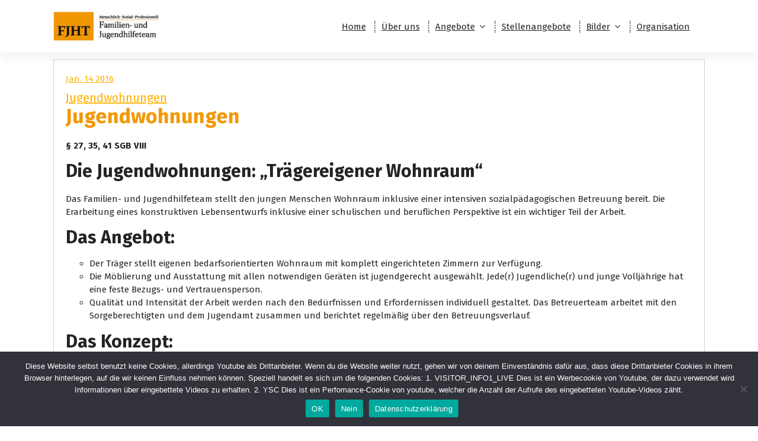

--- FILE ---
content_type: text/html; charset=UTF-8
request_url: https://www.fjht.de/tag/unterstuetzung-bei-der-vertretung-eigener-ansprueche
body_size: 70611
content:
<!DOCTYPE html><html lang="de"><head><meta charset="UTF-8"><meta name="viewport" content="width=device-width, initial-scale=1"><link rel="profile" href="https://gmpg.org/xfn/11"><link media="all" href="https://www.fjht.de/wp-content/cache/autoptimize/css/autoptimize_331bbaf7076ebf46dcd018fa6b05a7b5.css" rel="stylesheet"><link media="only screen and (max-width: 768px)" href="https://www.fjht.de/wp-content/cache/autoptimize/css/autoptimize_6fe211f8bb15af76999ce9135805d7af.css" rel="stylesheet"><title>Unterstützung bei der Vertretung eigener Ansprüche</title><meta name='robots' content='max-image-preview:large' /><link href='https://sp-ao.shortpixel.ai' rel='preconnect' /><link rel="alternate" type="application/rss+xml" title=" &raquo; Feed" href="https://www.fjht.de/feed" /><link rel="alternate" type="application/rss+xml" title=" &raquo; Unterstützung bei der Vertretung eigener Ansprüche Schlagwort-Feed" href="https://www.fjht.de/tag/unterstuetzung-bei-der-vertretung-eigener-ansprueche/feed" /> <script type="text/javascript" src="https://www.fjht.de/wp-includes/js/jquery/jquery.min.js?ver=3.7.1" id="jquery-core-js"></script> <script type="text/javascript" id="cookie-notice-front-js-before">var cnArgs = {"ajaxUrl":"https:\/\/www.fjht.de\/wp-admin\/admin-ajax.php","nonce":"54656abb11","hideEffect":"fade","position":"bottom","onScroll":false,"onScrollOffset":100,"onClick":true,"cookieName":"cookie_notice_accepted","cookieTime":2592000,"cookieTimeRejected":2592000,"globalCookie":false,"redirection":true,"cache":false,"revokeCookies":true,"revokeCookiesOpt":"automatic"};

//# sourceURL=cookie-notice-front-js-before</script> <script type="text/javascript" id="wc-add-to-cart-js-extra">var wc_add_to_cart_params = {"ajax_url":"/wp-admin/admin-ajax.php","wc_ajax_url":"/?wc-ajax=%%endpoint%%","i18n_view_cart":"Warenkorb anzeigen","cart_url":"https://www.fjht.de","is_cart":"","cart_redirect_after_add":"no"};
//# sourceURL=wc-add-to-cart-js-extra</script> <script type="text/javascript" id="woocommerce-js-extra">var woocommerce_params = {"ajax_url":"/wp-admin/admin-ajax.php","wc_ajax_url":"/?wc-ajax=%%endpoint%%","i18n_password_show":"Passwort anzeigen","i18n_password_hide":"Passwort ausblenden"};
//# sourceURL=woocommerce-js-extra</script> <script></script><link rel="https://api.w.org/" href="https://www.fjht.de/wp-json/" /><link rel="alternate" title="JSON" type="application/json" href="https://www.fjht.de/wp-json/wp/v2/tags/401" /><link rel="EditURI" type="application/rsd+xml" title="RSD" href="https://www.fjht.de/xmlrpc.php?rsd" /><link rel='shortlink' href='https://www.fjht.de/401' /> <noscript><style>.woocommerce-product-gallery{ opacity: 1 !important; }</style></noscript><meta name="generator" content="Powered by WPBakery Page Builder - drag and drop page builder for WordPress."/><meta name="generator" content="Powered by Slider Revolution 6.6.18 - responsive, Mobile-Friendly Slider Plugin for WordPress with comfortable drag and drop interface." /> <script>function setREVStartSize(e){
			//window.requestAnimationFrame(function() {
				window.RSIW = window.RSIW===undefined ? window.innerWidth : window.RSIW;
				window.RSIH = window.RSIH===undefined ? window.innerHeight : window.RSIH;
				try {
					var pw = document.getElementById(e.c).parentNode.offsetWidth,
						newh;
					pw = pw===0 || isNaN(pw) || (e.l=="fullwidth" || e.layout=="fullwidth") ? window.RSIW : pw;
					e.tabw = e.tabw===undefined ? 0 : parseInt(e.tabw);
					e.thumbw = e.thumbw===undefined ? 0 : parseInt(e.thumbw);
					e.tabh = e.tabh===undefined ? 0 : parseInt(e.tabh);
					e.thumbh = e.thumbh===undefined ? 0 : parseInt(e.thumbh);
					e.tabhide = e.tabhide===undefined ? 0 : parseInt(e.tabhide);
					e.thumbhide = e.thumbhide===undefined ? 0 : parseInt(e.thumbhide);
					e.mh = e.mh===undefined || e.mh=="" || e.mh==="auto" ? 0 : parseInt(e.mh,0);
					if(e.layout==="fullscreen" || e.l==="fullscreen")
						newh = Math.max(e.mh,window.RSIH);
					else{
						e.gw = Array.isArray(e.gw) ? e.gw : [e.gw];
						for (var i in e.rl) if (e.gw[i]===undefined || e.gw[i]===0) e.gw[i] = e.gw[i-1];
						e.gh = e.el===undefined || e.el==="" || (Array.isArray(e.el) && e.el.length==0)? e.gh : e.el;
						e.gh = Array.isArray(e.gh) ? e.gh : [e.gh];
						for (var i in e.rl) if (e.gh[i]===undefined || e.gh[i]===0) e.gh[i] = e.gh[i-1];
											
						var nl = new Array(e.rl.length),
							ix = 0,
							sl;
						e.tabw = e.tabhide>=pw ? 0 : e.tabw;
						e.thumbw = e.thumbhide>=pw ? 0 : e.thumbw;
						e.tabh = e.tabhide>=pw ? 0 : e.tabh;
						e.thumbh = e.thumbhide>=pw ? 0 : e.thumbh;
						for (var i in e.rl) nl[i] = e.rl[i]<window.RSIW ? 0 : e.rl[i];
						sl = nl[0];
						for (var i in nl) if (sl>nl[i] && nl[i]>0) { sl = nl[i]; ix=i;}
						var m = pw>(e.gw[ix]+e.tabw+e.thumbw) ? 1 : (pw-(e.tabw+e.thumbw)) / (e.gw[ix]);
						newh =  (e.gh[ix] * m) + (e.tabh + e.thumbh);
					}
					var el = document.getElementById(e.c);
					if (el!==null && el) el.style.height = newh+"px";
					el = document.getElementById(e.c+"_wrapper");
					if (el!==null && el) {
						el.style.height = newh+"px";
						el.style.display = "block";
					}
				} catch(e){
					console.log("Failure at Presize of Slider:" + e)
				}
			//});
		  };</script> <noscript><style>.wpb_animate_when_almost_visible { opacity: 1; }</style></noscript></head><body class="archive tag tag-unterstuetzung-bei-der-vertretung-eigener-ansprueche tag-401 wp-custom-logo wp-theme-avril wp-child-theme-avenza header-above-light theme-avril cookies-not-set woocommerce-no-js group-blog hfeed wpb-js-composer js-comp-ver-7.2 vc_responsive"><div id="page" class="site"> <a class="skip-link screen-reader-text" href="#content">Zum Inhalt springen</a><header id="header-section" class="header header-one"><div class="navigator-wrapper"><div class="theme-mobile-nav sticky-nav "><div class="av-container"><div class="av-columns-area"><div class="av-column-12"><div class="theme-mobile-menu"><div class="mobile-logo"><div class="logo"> <a href="https://www.fjht.de/" class="custom-logo-link" rel="home"><noscript><img width="220" height="60" src="https://sp-ao.shortpixel.ai/client/to_webp,q_glossy,ret_img,w_220,h_60/https://www.fjht.de/wp-content/uploads/2016/05/cropped-cropped-fjht_logo11.png" class="custom-logo" alt="FJHT Logo" decoding="async" /></noscript><img width="220" height="60" src='data:image/svg+xml,%3Csvg%20xmlns=%22http://www.w3.org/2000/svg%22%20viewBox=%220%200%20220%2060%22%3E%3C/svg%3E' data-src="https://sp-ao.shortpixel.ai/client/to_webp,q_glossy,ret_img,w_220,h_60/https://www.fjht.de/wp-content/uploads/2016/05/cropped-cropped-fjht_logo11.png" class="lazyload custom-logo" alt="FJHT Logo" decoding="async" /></a></div></div><div class="menu-toggle-wrap"><div class="mobile-menu-right"></div><div class="hamburger-menu"> <button type="button" class="menu-toggle"><div class="top-bun"></div><div class="meat"></div><div class="bottom-bun"></div> </button></div></div><div id="mobile-m" class="mobile-menu"> <button type="button" class="header-close-menu close-style"></button></div><div id="mob-h-top" class="mobi-head-top"></div></div></div></div></div></div><div class="nav-area d-none d-av-block"><div class="navbar-area sticky-nav "><div class="av-container"><div class="av-columns-area navbar-bg"><div class="av-column-2 my-auto"><div class="logo"> <a href="https://www.fjht.de/" class="custom-logo-link" rel="home"><noscript><img width="220" height="60" src="https://sp-ao.shortpixel.ai/client/to_webp,q_glossy,ret_img,w_220,h_60/https://www.fjht.de/wp-content/uploads/2016/05/cropped-cropped-fjht_logo11.png" class="custom-logo" alt="FJHT Logo" decoding="async" /></noscript><img width="220" height="60" src='data:image/svg+xml,%3Csvg%20xmlns=%22http://www.w3.org/2000/svg%22%20viewBox=%220%200%20220%2060%22%3E%3C/svg%3E' data-src="https://sp-ao.shortpixel.ai/client/to_webp,q_glossy,ret_img,w_220,h_60/https://www.fjht.de/wp-content/uploads/2016/05/cropped-cropped-fjht_logo11.png" class="lazyload custom-logo" alt="FJHT Logo" decoding="async" /></a></div></div><div class="av-column-10 my-auto"><div class="theme-menu"><nav class="menubar"><ul id="menu-main" class="menu-wrap"><li itemscope="itemscope" itemtype="https://www.schema.org/SiteNavigationElement" id="menu-item-4541" class="menu-item menu-item-type-custom menu-item-object-custom menu-item-home menu-item-4541 nav-item"><a title="Home" href="https://www.fjht.de" class="nav-link">Home</a></li><li itemscope="itemscope" itemtype="https://www.schema.org/SiteNavigationElement" id="menu-item-4966" class="menu-item menu-item-type-post_type menu-item-object-page menu-item-4966 nav-item"><a title="Über uns" href="https://www.fjht.de/ueber-uns" class="nav-link">Über uns</a></li><li itemscope="itemscope" itemtype="https://www.schema.org/SiteNavigationElement" id="menu-item-5088" class="menu-item menu-item-type-post_type menu-item-object-page menu-item-has-children dropdown menu-item-5088 nav-item"><a title="Angebote" href="https://www.fjht.de/alle-angebote" class="nav-link">Angebote</a> <span class='mobile-toggler d-av-none'><button type='button' class='fa fa-chevron-right' aria-label='Mobile Toggler'></button></span><ul class="dropdown-menu"  role="menu"><li itemscope="itemscope" itemtype="https://www.schema.org/SiteNavigationElement" id="menu-item-5351" class="menu-item menu-item-type-post_type menu-item-object-page menu-item-has-children dropdown menu-item-5351 nav-item"><a title="Angebote nach Art des Angebots" href="https://www.fjht.de/alle-angebote" class="dropdown-item">Angebote nach Art des Angebots</a> <span class='mobile-toggler d-av-none'><button type='button' class='fa fa-chevron-right' aria-label='Mobile Toggler'></button></span><ul class="dropdown-menu" aria-labelledby="mobile-toggler d-av-none&#039;&gt;&lt;button type=&#039;button&#039; class=&#039;fa fa-chevron-right&#039; aria-label=&#039;Mobile Toggler&#039;&gt;&lt;/button&gt;&lt;/span&gt;&lt;ul class=" role="menu"><li itemscope="itemscope" itemtype="https://www.schema.org/SiteNavigationElement" id="menu-item-6839" class="menu-item menu-item-type-post_type menu-item-object-post menu-item-6839 nav-item"><a title="Hilfen zur Erziehung" href="https://www.fjht.de/angebote/hilfen-zur-erziehung/%20" class="dropdown-item">Hilfen zur Erziehung</a></li><li itemscope="itemscope" itemtype="https://www.schema.org/SiteNavigationElement" id="menu-item-4958" class="menu-item menu-item-type-post_type menu-item-object-post menu-item-4958 nav-item"><a title="Erziehungsberatung" href="https://www.fjht.de/angebote/erziehungsberatung/%20" class="dropdown-item">Erziehungsberatung</a></li><li itemscope="itemscope" itemtype="https://www.schema.org/SiteNavigationElement" id="menu-item-4957" class="menu-item menu-item-type-post_type menu-item-object-post menu-item-4957 nav-item"><a title="Soziale Gruppenarbeit" href="https://www.fjht.de/angebote/soziale-gruppenarbeit/%20" class="dropdown-item">Soziale Gruppenarbeit</a></li><li itemscope="itemscope" itemtype="https://www.schema.org/SiteNavigationElement" id="menu-item-4956" class="menu-item menu-item-type-post_type menu-item-object-post menu-item-4956 nav-item"><a title="Ambulante Hilfen für Kinder, Jugendliche und junge Volljährige" href="https://www.fjht.de/angebote/ambulante-hilfen/%20" class="dropdown-item">Ambulante Hilfen für Kinder, Jugendliche und junge Volljährige</a></li><li itemscope="itemscope" itemtype="https://www.schema.org/SiteNavigationElement" id="menu-item-4955" class="menu-item menu-item-type-post_type menu-item-object-post menu-item-4955 nav-item"><a title="Sozialpädagogische Familienhilfe" href="https://www.fjht.de/angebote/sozialpaedagogische-familienhilfe/%20" class="dropdown-item">Sozialpädagogische Familienhilfe</a></li><li itemscope="itemscope" itemtype="https://www.schema.org/SiteNavigationElement" id="menu-item-4954" class="menu-item menu-item-type-post_type menu-item-object-post menu-item-4954 nav-item"><a title="Hilfen zur Erziehung für Menschen mit Migrationshintergrund" href="https://www.fjht.de/angebote/hilfen-zur-erziehung-fuer-menschen-mit-migrationshintergrund/%20" class="dropdown-item">Hilfen zur Erziehung für Menschen mit Migrationshintergrund</a></li><li itemscope="itemscope" itemtype="https://www.schema.org/SiteNavigationElement" id="menu-item-4925" class="menu-item menu-item-type-taxonomy menu-item-object-category menu-item-4925 nav-item"><a title="Bezirkliche Jugendwohnungen" href="https://www.fjht.de/bezirkliche-jugendwohnungen" class="dropdown-item">Bezirkliche Jugendwohnungen</a></li><li itemscope="itemscope" itemtype="https://www.schema.org/SiteNavigationElement" id="menu-item-4922" class="menu-item menu-item-type-taxonomy menu-item-object-category menu-item-4922 nav-item"><a title="Jugendwohnungen" href="https://www.fjht.de/jugendwohnungen" class="dropdown-item">Jugendwohnungen</a></li><li itemscope="itemscope" itemtype="https://www.schema.org/SiteNavigationElement" id="menu-item-4923" class="menu-item menu-item-type-taxonomy menu-item-object-category menu-item-has-children dropdown menu-item-4923 nav-item"><a title="Wohngruppen" href="https://www.fjht.de/wohngruppen" class="dropdown-item">Wohngruppen</a> <span class='mobile-toggler d-av-none'><button type='button' class='fa fa-chevron-right' aria-label='Mobile Toggler'></button></span><ul class="dropdown-menu" aria-labelledby="mobile-toggler d-av-none&#039;&gt;&lt;button type=&#039;button&#039; class=&#039;fa fa-chevron-right&#039; aria-label=&#039;Mobile Toggler&#039;&gt;&lt;/button&gt;&lt;/span&gt;&lt;ul class=" role="menu"><li itemscope="itemscope" itemtype="https://www.schema.org/SiteNavigationElement" id="menu-item-4938" class="menu-item menu-item-type-post_type menu-item-object-post menu-item-4938 nav-item"><a title="WG Harburg" href="https://www.fjht.de/wohngruppen/wg-harburg/%20" class="dropdown-item">WG Harburg</a></li><li itemscope="itemscope" itemtype="https://www.schema.org/SiteNavigationElement" id="menu-item-4937" class="menu-item menu-item-type-post_type menu-item-object-post menu-item-4937 nav-item"><a title="WG Wandsbek" href="https://www.fjht.de/wohngruppen/wg-wandsbek/%20" class="dropdown-item">WG Wandsbek</a></li></ul></li><li itemscope="itemscope" itemtype="https://www.schema.org/SiteNavigationElement" id="menu-item-4928" class="menu-item menu-item-type-post_type menu-item-object-post menu-item-4928 nav-item"><a title="Sozialraumangebote" href="https://www.fjht.de/angebote/sozialraumangebote/%20" class="dropdown-item">Sozialraumangebote</a></li></ul></li><li itemscope="itemscope" itemtype="https://www.schema.org/SiteNavigationElement" id="menu-item-5343" class="menu-item menu-item-type-post_type menu-item-object-page menu-item-has-children dropdown menu-item-5343 nav-item"><a title="Angebote nach Bezirken" href="https://www.fjht.de/alle-bezirke" class="dropdown-item">Angebote nach Bezirken</a> <span class='mobile-toggler d-av-none'><button type='button' class='fa fa-chevron-right' aria-label='Mobile Toggler'></button></span><ul class="dropdown-menu" aria-labelledby="mobile-toggler d-av-none&#039;&gt;&lt;button type=&#039;button&#039; class=&#039;fa fa-chevron-right&#039; aria-label=&#039;Mobile Toggler&#039;&gt;&lt;/button&gt;&lt;/span&gt;&lt;ul class=" role="menu"><li itemscope="itemscope" itemtype="https://www.schema.org/SiteNavigationElement" id="menu-item-5350" class="menu-item menu-item-type-post_type menu-item-object-post menu-item-5350 nav-item"><a title="Altona" href="https://www.fjht.de/bezirke/altona/%20" class="dropdown-item">Altona</a></li><li itemscope="itemscope" itemtype="https://www.schema.org/SiteNavigationElement" id="menu-item-5349" class="menu-item menu-item-type-post_type menu-item-object-post menu-item-5349 nav-item"><a title="Eimsbüttel" href="https://www.fjht.de/bezirke/eimsbuettel/%20" class="dropdown-item">Eimsbüttel</a></li><li itemscope="itemscope" itemtype="https://www.schema.org/SiteNavigationElement" id="menu-item-5348" class="menu-item menu-item-type-post_type menu-item-object-post menu-item-5348 nav-item"><a title="Nord" href="https://www.fjht.de/bezirke/nord/%20" class="dropdown-item">Nord</a></li><li itemscope="itemscope" itemtype="https://www.schema.org/SiteNavigationElement" id="menu-item-5347" class="menu-item menu-item-type-post_type menu-item-object-post menu-item-5347 nav-item"><a title="Wandsbek" href="https://www.fjht.de/bezirke/wandsbek/%20" class="dropdown-item">Wandsbek</a></li><li itemscope="itemscope" itemtype="https://www.schema.org/SiteNavigationElement" id="menu-item-5346" class="menu-item menu-item-type-post_type menu-item-object-post menu-item-5346 nav-item"><a title="Mitte" href="https://www.fjht.de/bezirke/mitte/%20" class="dropdown-item">Mitte</a></li><li itemscope="itemscope" itemtype="https://www.schema.org/SiteNavigationElement" id="menu-item-5344" class="menu-item menu-item-type-post_type menu-item-object-post menu-item-5344 nav-item"><a title="Harburg" href="https://www.fjht.de/bezirke/harburg/%20" class="dropdown-item">Harburg</a></li><li itemscope="itemscope" itemtype="https://www.schema.org/SiteNavigationElement" id="menu-item-5345" class="menu-item menu-item-type-post_type menu-item-object-post menu-item-5345 nav-item"><a title="Bergedorf" href="https://www.fjht.de/bezirke/bergedorf/%20" class="dropdown-item">Bergedorf</a></li></ul></li><li itemscope="itemscope" itemtype="https://www.schema.org/SiteNavigationElement" id="menu-item-5270" class="menu-item menu-item-type-post_type menu-item-object-post menu-item-has-children dropdown menu-item-5270 nav-item"><a title="Angebote nach §§ des SGB VIII" href="https://www.fjht.de/angebote/angebote-nach-%c2%a7%c2%a7-des-sgb-viii/%20" class="dropdown-item">Angebote nach §§ des SGB VIII</a> <span class='mobile-toggler d-av-none'><button type='button' class='fa fa-chevron-right' aria-label='Mobile Toggler'></button></span><ul class="dropdown-menu" aria-labelledby="mobile-toggler d-av-none&#039;&gt;&lt;button type=&#039;button&#039; class=&#039;fa fa-chevron-right&#039; aria-label=&#039;Mobile Toggler&#039;&gt;&lt;/button&gt;&lt;/span&gt;&lt;ul class=" role="menu"><li itemscope="itemscope" itemtype="https://www.schema.org/SiteNavigationElement" id="menu-item-6840" class="menu-item menu-item-type-post_type menu-item-object-post menu-item-6840 nav-item"><a title="§§ 27, 28, 29, 30, 31, 34, 35, 41 - Hilfen zur Erziehung" href="https://www.fjht.de/angebote/hilfen-zur-erziehung/%20" class="dropdown-item">§§ 27, 28, 29, 30, 31, 34, 35, 41 &#8211; Hilfen zur Erziehung</a></li><li itemscope="itemscope" itemtype="https://www.schema.org/SiteNavigationElement" id="menu-item-5352" class="menu-item menu-item-type-post_type menu-item-object-post menu-item-5352 nav-item"><a title="$$ 27, 29 - Erziehungsberatung für Kinder, Familien, Einzelpersonen und Paare" href="https://www.fjht.de/angebote/erziehungsberatung/%20" class="dropdown-item">$$ 27, 29 &#8211; Erziehungsberatung für Kinder, Familien, Einzelpersonen und Paare</a></li><li itemscope="itemscope" itemtype="https://www.schema.org/SiteNavigationElement" id="menu-item-5353" class="menu-item menu-item-type-post_type menu-item-object-post menu-item-5353 nav-item"><a title="§§ 27, 29 SGB VIII - Antigewalt- und Kompetenztraining bzw. Soziales Gruppenkompetenztraining" href="https://www.fjht.de/angebote/soziale-gruppenarbeit/%20" class="dropdown-item">§§ 27, 29 SGB VIII &#8211; Antigewalt- und Kompetenztraining bzw. Soziales Gruppenkompetenztraining</a></li><li itemscope="itemscope" itemtype="https://www.schema.org/SiteNavigationElement" id="menu-item-5355" class="menu-item menu-item-type-post_type menu-item-object-post menu-item-5355 nav-item"><a title="§§ 27, 30 SGB VIII - §§ 41, 27, 30 SGB VIII - Ambulante Hilfen für Kinder, Jugendliche, junge Volljährige" href="https://www.fjht.de/angebote/ambulante-hilfen/%20" class="dropdown-item">§§ 27, 30 SGB VIII &#8211; §§ 41, 27, 30 SGB VIII &#8211; Ambulante Hilfen für Kinder, Jugendliche, junge Volljährige</a></li><li itemscope="itemscope" itemtype="https://www.schema.org/SiteNavigationElement" id="menu-item-5356" class="menu-item menu-item-type-post_type menu-item-object-post menu-item-5356 nav-item"><a title="§§ 27, 31 SGB VIII, Sozialpädagogische Familienhilfe (SPFH)" href="https://www.fjht.de/angebote/sozialpaedagogische-familienhilfe/%20" class="dropdown-item">§§ 27, 31 SGB VIII, Sozialpädagogische Familienhilfe (SPFH)</a></li><li itemscope="itemscope" itemtype="https://www.schema.org/SiteNavigationElement" id="menu-item-5357" class="menu-item menu-item-type-post_type menu-item-object-post menu-item-5357 nav-item"><a title="§§ 27, 30, 31, 41 - Hilfen zur Erziehung für Menschen mit Migrationshintergrund" href="https://www.fjht.de/angebote/hilfen-zur-erziehung-fuer-menschen-mit-migrationshintergrund/%20" class="dropdown-item">§§ 27, 30, 31, 41 &#8211; Hilfen zur Erziehung für Menschen mit Migrationshintergrund</a></li><li itemscope="itemscope" itemtype="https://www.schema.org/SiteNavigationElement" id="menu-item-5358" class="menu-item menu-item-type-post_type menu-item-object-post menu-item-5358 nav-item"><a title="$$ 27, 30, 41 SGB VIII - Bezirkliche Jugendwohnung - Ambulante Jugendgruppenbetreuung" href="https://www.fjht.de/angebote/bezirkliche-jugendwohnungen/%20" class="dropdown-item">$$ 27, 30, 41 SGB VIII &#8211; Bezirkliche Jugendwohnung &#8211; Ambulante Jugendgruppenbetreuung</a></li><li itemscope="itemscope" itemtype="https://www.schema.org/SiteNavigationElement" id="menu-item-5366" class="menu-item menu-item-type-post_type menu-item-object-post menu-item-5366 nav-item"><a title="§§ 27, 35, 41 SGB VIII - Jugendwohnungen" href="https://www.fjht.de/angebote/jugendwohnungen/%20" class="dropdown-item">§§ 27, 35, 41 SGB VIII &#8211; Jugendwohnungen</a></li><li itemscope="itemscope" itemtype="https://www.schema.org/SiteNavigationElement" id="menu-item-5361" class="menu-item menu-item-type-post_type menu-item-object-post menu-item-has-children dropdown menu-item-5361 nav-item"><a title="§§ 27, 34, 41 - Rund-um-die-Uhr betreute Wohngruppen" href="https://www.fjht.de/angebote/wohngruppen/%20" class="dropdown-item">§§ 27, 34, 41 &#8211; Rund-um-die-Uhr betreute Wohngruppen</a> <span class='mobile-toggler d-av-none'><button type='button' class='fa fa-chevron-right' aria-label='Mobile Toggler'></button></span><ul class="dropdown-menu" aria-labelledby="mobile-toggler d-av-none&#039;&gt;&lt;button type=&#039;button&#039; class=&#039;fa fa-chevron-right&#039; aria-label=&#039;Mobile Toggler&#039;&gt;&lt;/button&gt;&lt;/span&gt;&lt;ul class=" role="menu"><li itemscope="itemscope" itemtype="https://www.schema.org/SiteNavigationElement" id="menu-item-5364" class="menu-item menu-item-type-post_type menu-item-object-post menu-item-5364 nav-item"><a title="WG Harburg" href="https://www.fjht.de/wohngruppen/wg-harburg/%20" class="dropdown-item">WG Harburg</a></li><li itemscope="itemscope" itemtype="https://www.schema.org/SiteNavigationElement" id="menu-item-5363" class="menu-item menu-item-type-post_type menu-item-object-post menu-item-5363 nav-item"><a title="WG Wandsbek" href="https://www.fjht.de/wohngruppen/wg-wandsbek/%20" class="dropdown-item">WG Wandsbek</a></li></ul></li></ul></li></ul></li><li itemscope="itemscope" itemtype="https://www.schema.org/SiteNavigationElement" id="menu-item-5141" class="menu-item menu-item-type-post_type menu-item-object-page menu-item-5141 nav-item"><a title="Stellenangebote" href="https://www.fjht.de/alle-stellenangebote" class="nav-link">Stellenangebote</a></li><li itemscope="itemscope" itemtype="https://www.schema.org/SiteNavigationElement" id="menu-item-6445" class="menu-item menu-item-type-post_type menu-item-object-page menu-item-has-children dropdown menu-item-6445 nav-item"><a title="Bilder" href="https://www.fjht.de/alle-bilder" class="nav-link">Bilder</a> <span class='mobile-toggler d-av-none'><button type='button' class='fa fa-chevron-right' aria-label='Mobile Toggler'></button></span><ul class="dropdown-menu" aria-labelledby="mobile-toggler d-av-none&#039;&gt;&lt;button type=&#039;button&#039; class=&#039;fa fa-chevron-right&#039; aria-label=&#039;Mobile Toggler&#039;&gt;&lt;/button&gt;&lt;/span&gt;&lt;ul class=" role="menu"><li itemscope="itemscope" itemtype="https://www.schema.org/SiteNavigationElement" id="menu-item-7885" class="menu-item menu-item-type-post_type menu-item-object-post menu-item-7885 nav-item"><a title="Weihnachten 2019" href="https://www.fjht.de/bilder/weihnachten-2019/%20" class="dropdown-item">Weihnachten 2019</a></li><li itemscope="itemscope" itemtype="https://www.schema.org/SiteNavigationElement" id="menu-item-7838" class="menu-item menu-item-type-post_type menu-item-object-post menu-item-7838 nav-item"><a title="Sommerfest 2019" href="https://www.fjht.de/bilder/sommerfest-2019/%20" class="dropdown-item">Sommerfest 2019</a></li><li itemscope="itemscope" itemtype="https://www.schema.org/SiteNavigationElement" id="menu-item-7584" class="menu-item menu-item-type-post_type menu-item-object-post menu-item-7584 nav-item"><a title="Weihnachten 2018" href="https://www.fjht.de/bilder/weihnachten-2018/%20" class="dropdown-item">Weihnachten 2018</a></li><li itemscope="itemscope" itemtype="https://www.schema.org/SiteNavigationElement" id="menu-item-7204" class="menu-item menu-item-type-post_type menu-item-object-post menu-item-7204 nav-item"><a title="Weihnachten 2017" href="https://www.fjht.de/bilder/weihnachten-2017/%20" class="dropdown-item">Weihnachten 2017</a></li><li itemscope="itemscope" itemtype="https://www.schema.org/SiteNavigationElement" id="menu-item-7172" class="menu-item menu-item-type-post_type menu-item-object-post menu-item-7172 nav-item"><a title="Sommerfest 2017" href="https://www.fjht.de/bilder/sommerfest-2017/%20" class="dropdown-item">Sommerfest 2017</a></li><li itemscope="itemscope" itemtype="https://www.schema.org/SiteNavigationElement" id="menu-item-7087" class="menu-item menu-item-type-post_type menu-item-object-post menu-item-7087 nav-item"><a title="HSH Nordbank Run 2017" href="https://www.fjht.de/bilder/hsh-nordbank-run-2017/%20" class="dropdown-item">HSH Nordbank Run 2017</a></li><li itemscope="itemscope" itemtype="https://www.schema.org/SiteNavigationElement" id="menu-item-7014" class="menu-item menu-item-type-post_type menu-item-object-post menu-item-7014 nav-item"><a title="Bildungsurlaub 2016" href="https://www.fjht.de/bilder/bildungsurlaub-2016/%20" class="dropdown-item">Bildungsurlaub 2016</a></li><li itemscope="itemscope" itemtype="https://www.schema.org/SiteNavigationElement" id="menu-item-7033" class="menu-item menu-item-type-post_type menu-item-object-post menu-item-7033 nav-item"><a title="Fotomosaik Weihnachten 2016" href="https://www.fjht.de/bilder/weihnachten-2016-fotomosaik/%20" class="dropdown-item">Fotomosaik Weihnachten 2016</a></li><li itemscope="itemscope" itemtype="https://www.schema.org/SiteNavigationElement" id="menu-item-7015" class="menu-item menu-item-type-post_type menu-item-object-post menu-item-7015 nav-item"><a title="Sommerfest 2016" href="https://www.fjht.de/bilder/sommerfest-2016/%20" class="dropdown-item">Sommerfest 2016</a></li><li itemscope="itemscope" itemtype="https://www.schema.org/SiteNavigationElement" id="menu-item-6430" class="menu-item menu-item-type-post_type menu-item-object-post menu-item-6430 nav-item"><a title="Bildungsurlaub 2015" href="https://www.fjht.de/bilder/bildungsurlaub-2015/%20" class="dropdown-item">Bildungsurlaub 2015</a></li><li itemscope="itemscope" itemtype="https://www.schema.org/SiteNavigationElement" id="menu-item-6431" class="menu-item menu-item-type-post_type menu-item-object-post menu-item-6431 nav-item"><a title="Sommerfest 2015" href="https://www.fjht.de/bilder/sommerfest-2015/%20" class="dropdown-item">Sommerfest 2015</a></li><li itemscope="itemscope" itemtype="https://www.schema.org/SiteNavigationElement" id="menu-item-6603" class="menu-item menu-item-type-post_type menu-item-object-post menu-item-6603 nav-item"><a title="Weihnachten 2014" href="https://www.fjht.de/bilder/weihnachten-2014/%20" class="dropdown-item">Weihnachten 2014</a></li><li itemscope="itemscope" itemtype="https://www.schema.org/SiteNavigationElement" id="menu-item-6432" class="menu-item menu-item-type-post_type menu-item-object-post menu-item-6432 nav-item"><a title="Bildungsurlaub 2014" href="https://www.fjht.de/bilder/bildungsurlaub-2014/%20" class="dropdown-item">Bildungsurlaub 2014</a></li><li itemscope="itemscope" itemtype="https://www.schema.org/SiteNavigationElement" id="menu-item-6433" class="menu-item menu-item-type-post_type menu-item-object-post menu-item-6433 nav-item"><a title="Weihnachten 2013" href="https://www.fjht.de/bilder/weihnachten-2013/%20" class="dropdown-item">Weihnachten 2013</a></li><li itemscope="itemscope" itemtype="https://www.schema.org/SiteNavigationElement" id="menu-item-6434" class="menu-item menu-item-type-post_type menu-item-object-post menu-item-6434 nav-item"><a title="Bildungsurlaub 2013" href="https://www.fjht.de/bilder/bildungsurlaub-2013/%20" class="dropdown-item">Bildungsurlaub 2013</a></li><li itemscope="itemscope" itemtype="https://www.schema.org/SiteNavigationElement" id="menu-item-6435" class="menu-item menu-item-type-post_type menu-item-object-post menu-item-6435 nav-item"><a title="Weihnachten 2012" href="https://www.fjht.de/bilder/weihnachten-2012/%20" class="dropdown-item">Weihnachten 2012</a></li><li itemscope="itemscope" itemtype="https://www.schema.org/SiteNavigationElement" id="menu-item-6429" class="menu-item menu-item-type-post_type menu-item-object-post menu-item-6429 nav-item"><a title="Einweihung Wandsbek 2012" href="https://www.fjht.de/bilder/einweihung-wandsbek-2012/%20" class="dropdown-item">Einweihung Wandsbek 2012</a></li><li itemscope="itemscope" itemtype="https://www.schema.org/SiteNavigationElement" id="menu-item-6436" class="menu-item menu-item-type-post_type menu-item-object-post menu-item-6436 nav-item"><a title="Bildungsurlaub 2012" href="https://www.fjht.de/bilder/bildungsurlaub-2012/%20" class="dropdown-item">Bildungsurlaub 2012</a></li><li itemscope="itemscope" itemtype="https://www.schema.org/SiteNavigationElement" id="menu-item-6604" class="menu-item menu-item-type-post_type menu-item-object-post menu-item-6604 nav-item"><a title="Bildungsurlaub 2011" href="https://www.fjht.de/bilder/bildungsurlaub-2011/%20" class="dropdown-item">Bildungsurlaub 2011</a></li><li itemscope="itemscope" itemtype="https://www.schema.org/SiteNavigationElement" id="menu-item-6437" class="menu-item menu-item-type-post_type menu-item-object-post menu-item-6437 nav-item"><a title="Sommerfest 2011" href="https://www.fjht.de/bilder/sommerfest-2011/%20" class="dropdown-item">Sommerfest 2011</a></li><li itemscope="itemscope" itemtype="https://www.schema.org/SiteNavigationElement" id="menu-item-6438" class="menu-item menu-item-type-post_type menu-item-object-post menu-item-6438 nav-item"><a title="Bildungsurlaub 2010" href="https://www.fjht.de/bilder/bildungsurlaub-2010/%20" class="dropdown-item">Bildungsurlaub 2010</a></li><li itemscope="itemscope" itemtype="https://www.schema.org/SiteNavigationElement" id="menu-item-6439" class="menu-item menu-item-type-post_type menu-item-object-post menu-item-6439 nav-item"><a title="Einweihung Harburg" href="https://www.fjht.de/bilder/einweihung-harburg/%20" class="dropdown-item">Einweihung Harburg</a></li><li itemscope="itemscope" itemtype="https://www.schema.org/SiteNavigationElement" id="menu-item-6440" class="menu-item menu-item-type-post_type menu-item-object-post menu-item-6440 nav-item"><a title="Einweihung Wandsbek" href="https://www.fjht.de/bilder/einweihung-wandsbek/%20" class="dropdown-item">Einweihung Wandsbek</a></li><li itemscope="itemscope" itemtype="https://www.schema.org/SiteNavigationElement" id="menu-item-6441" class="menu-item menu-item-type-post_type menu-item-object-post menu-item-6441 nav-item"><a title="Bildungsurlaub 2009" href="https://www.fjht.de/bilder/bildungsurlaub-2009/%20" class="dropdown-item">Bildungsurlaub 2009</a></li></ul></li><li itemscope="itemscope" itemtype="https://www.schema.org/SiteNavigationElement" id="menu-item-5201" class="menu-item menu-item-type-post_type menu-item-object-page menu-item-5201 nav-item"><a title="Organisation" href="https://www.fjht.de/organisation" class="nav-link">Organisation</a></li></ul></nav><div class="menu-right"><ul class="header-wrap-right"></ul></div></div></div></div></div></div></div></div></header><section id="breadcrumb-section" class="no-breadcrumb-area"></section><div id="content" class="avril-content"><section id="post-section" class="post-section av-py-default blog-page"><div class="av-container"><div class="av-columns-area wow fadeInUp"><div id="av-primary-content" class="av-column-12  wow fadeInUp"><article id="post-4884" class="post-items mb-6 post-4884 post type-post status-publish format-standard hentry category-angebote tag-traegereigener-wohnraum tag-aemter tag-angebot tag-angebote-im-sozialraum tag-arbeit tag-aufarbeiten tag-aufarbeiten-von-konflikten-mit-der-herkunftsfamilie tag-auseinandersetzung-mit-eigenem-devianten-verhalten tag-ausstattung tag-bedarfsorientierten-wohnraum tag-beduerfnisse tag-behoerden tag-betreuerteam tag-betreuung tag-betreuungsverlauf tag-bezugsperson tag-biographie tag-delinquenz tag-entwickeln-von-perspektiven tag-entwicklung tag-entwicklung-realistischer-berufsperspektiven tag-entwicklung-realistischer-lebensperspektiven tag-entwicklung-realistischer-schulperspektiven tag-entwicklung-von-perspektiven tag-entwicklungsphasen tag-entwicklungsschwierigkeiten tag-erarbeitung tag-erarbeitung-eines-konstruktiven-lebensentwurfs tag-erarbeitung-von-loesungsstrategien tag-erfordernisse tag-erlenen-gewaltfreier-konfliktloesungsstrategien tag-erlernen-einer-eigenen-haushaltsfuehrung tag-erlernen-lebenspraktischer-faehigkeiten-und-fertigkeiten tag-faehigkeiten tag-familien-und-jugendhilfeteam tag-fertigkeiten tag-feste-bezugsoperson tag-feste-vertrauensperson tag-fjht tag-flyer tag-gestaltung-des-alltags tag-haushaltsfuehrung tag-herkunftsfamilie tag-hilfeplangespraech tag-hpg tag-individuell-gestaltet tag-institutionen tag-intensitaet tag-intensive-sozialpaedagogischen-betreuung tag-jugendamt tag-jugendgerecht tag-jugendgerechte-freizeitgestaltung tag-jugendliche tag-jugendwohnung tag-jugendwohnungen tag-konflikt tag-konfliktloesungsstrategien tag-konzept tag-krisenbewaeltigung tag-krisensituationen tag-lebensentwurf tag-moeblierte-zimmer tag-notwendige-geraete tag-pdf tag-probleme tag-qualitaet tag-ruecksichtnahme tag-schulverweigerung tag-schwerpunkt-des-konzepts tag-sicherstellung-des-lebensunterhalts tag-sorgeberechtigte tag-soziales-umfeld tag-sozialpaedagogischen-betreuung tag-strukturierung tag-strukturierung-und-gestaltung-des-alltags tag-sucht tag-toleranz tag-ueberwindung-von-entwicklungsschwierigkeiten tag-umfeld tag-unterstuetzung-bei-der-bewaeltigung-von-entwicklungsphasen tag-unterstuetzung-bei-der-vertretung-eigener-ansprueche tag-unterstuezung tag-vernetzung-von-angeboten-im-sozialraum tag-vertrauensperson tag-vertretung-eigener-ansprueche tag-volljaehrige tag-wohnraum"><figure class="post-image"> <a href="" class="post-hover"> </a><div class="post-meta imu"> <span class="post-list"><ul class="post-categories"><li><a href=""><a href="https://www.fjht.de/angebote" rel="category tag">Angebote</a></a></li></ul> </span></div></figure><div class="post-content"><div class="post-meta up"> <span class="posted-on"> <a href="https://www.fjht.de/2016/01">Jan. 14 2016</a> </span></div><h5 class="post-title"><a href="https://www.fjht.de/angebote/jugendwohnungen/%20" rel="bookmark">Jugendwohnungen</a></h5><h2><span class="headline_gross" style="color: #f39803;">Jugendwohnungen</span></h2><p><strong><span class="hervorhebung_schwarz">§ 27, 35, 41 SGB VIII</span></strong></p><h3>Die Jugendwohnungen: <span class="hervorhebung_schwarz">„Trägereigener Wohnraum“</span></h3><p>Das Familien- und Jugendhilfeteam stellt den jungen Menschen Wohnraum inklusive einer intensiven sozialpädagogischen Betreuung bereit. Die Erarbeitung eines konstruktiven Lebensentwurfs inklusive einer schulischen und beruflichen Perspektive ist ein wichtiger Teil der Arbeit.</p><h3><span class="headline_klein">Das Angebot:</span></h3><ul style="list-style-type: circle;"><li>Der Träger stellt eigenen bedarfsorientierten Wohnraum mit komplett eingerichteten Zimmern zur Verfügung.</li><li>Die Möblierung und Ausstattung mit allen notwendigen Geräten ist jugendgerecht ausgewählt. Jede(r) Jugendliche(r) und junge Volljährige hat eine feste Bezugs- und Vertrauensperson.</li><li>Qualität und Intensität der Arbeit werden nach den Bedürfnissen und Erfordernissen individuell gestaltet. Das Betreuerteam arbeitet mit den Sorgeberechtigten und dem Jugendamt zusammen und berichtet regelmäßig über den Betreuungsverlauf.</li></ul><h3><span class="headline_klein">Das Konzept:</span></h3><h4>Die Schwerpunkte des Konzepts liegen auf:</h4><ul style="list-style-type: circle;"><li>Strukturierung und Gestaltung des Alltags</li><li>Entwicklung von Lebens- und Berufsperspektiven</li><li>Erlernen einer eigenen Haushaltsführung</li><li>Sicherstellung des Lebensunterhalts und Unterstützung bei der Vertretung eigener Ansprüche gegenüber Institutionen, Ämtern und Behörden</li><li>Unterstützung bei der Bewältigung von Krisensituationen</li><li>Auseinandersetzung mit eigenem devianten Verhalten (Schulverweigerung, Sucht, Delinquenz)</li><li>Unterstützung bei der Bewältigung von Entwicklungsphasen und –problemen</li><li>Erarbeitung von Lösungsstrategien für aktuelle Probleme</li><li>Erlernen lebenspraktischer Fähigkeiten und Fertigkeiten</li><li>Aufarbeiten von Konflikten mit der Herkunftsfamilie, dem sozialen Umfeld und der eigenen Biographie</li><li>das Erlernen gewaltfreier Konfliktlösungsstrategien, Rücksichtnahme und Toleranz</li><li>Selbstreflexion über die eigene Person und Biographie</li><li>jugendgerechte Freizeitgestaltung</li><li>Vernetzung von Angeboten im Sozialraum</li></ul><h3><strong>Wegbeschreibungen für spezifische Jugendwohnungen:</strong></h3><ul style="list-style-type: circle;"><li>Wegbeschreibungen zu unseren Jugendwohnungen finden Sie nach Eingabe des Passworts durch Anklicken der jeweiligen Jugendwohnung in der Übersicht &#8222;<a href="https://www.fjht.de/standorte">Alle Standorte&#8220;</a>.</li><li>Zugänglich sind diese auch über die Stadtteilkarten auf der <a href="https://www.fjht.de/">Homepage</a>. Klicken Sie dazu einfach auf die Karte des gewünschten Bezirks und folgen Sie dann dem Link zu der jeweiligen Jugendwohnung in der erscheinenden Bezirksübersicht.</li><li>Bezirksübersichten erreichen Sie auch über das zusätzliche Seitenmenü &#8222;Angebote nach Bezirken&#8220;, welches sich oben rechts auf allen Beitragsseiten befindet.</li><li>Über das Navigationsmenü erreichen Sie die Bezirksübersichten in der Rubrik &#8222;<a href="https://www.fjht.de/alle-bezirke">Angebote nach Bezirken</a>&#8220; unter dem Reiter Angebote</li></ul><h3>Weitere Informationen:</h3><div class="wrapper"><form class="form1" action="https://www.fjht.de/wp-content/uploads/2016/04/FJHT-Flyer-Intensive-Einzelbetreuung.pdf"> Bitte geben Sie zuerst ihr Passwort ein klicken Sie dann auf bestätigen, um sich die PDF über intensive Einzelbetreuung herunterzuladen:<br> <br></div><div class="input nobottomborder"><div class="inputtext"></div><div class="inputcontent"> <input type="password" id="password"<div="" class="buttons"> <input class="orangebutton" type="button" value="Bestätigen" onclick="checkPassword()"></div></div></form></div> <script>function checkPassword(){
       if(document.getElementById('password').value == 'Wildlachs146'){
          location.href = "https://www.fjht.de/wp-content/uploads/2016/04/FJHT-Flyer-Intensive-Einzelbetreuung.pdf";
         } else {
         alert('Das eingegebene Passwort ist nicht richtig!');
          return false;
        }
       }</script> <div class="post-meta down"> <span class="author-name"> <i class="fa fa-user-secret"></i> <a href="https://www.fjht.de/author/fjht">FJHT</a> </span> <span class="comments-link"> <i class="fa fa-comment"></i> <a href="https://www.fjht.de/angebote/jugendwohnungen/%20#respond">0 Kommentare</a> </span></div></div></article><article id="post-4858" class="post-items mb-6 post-4858 post type-post status-publish format-standard hentry category-angebote tag--273441-sgb-viii tag-aemter tag-angebot tag-angebote-im-sozialraum tag-arbeit tag-aufarbeiten tag-aufarbeiten-von-konflikten-mit-der-herkunftsfamilie tag-auseinandersetzung-mit-eigenem-devianten-verhalten tag-ausstattung tag-bedarfsorientierten-wohnraum tag-beduerfnisse tag-behoerden tag-betreuerteam tag-betreuung tag-betreuungsverlauf tag-bezugsperson tag-biographie tag-delinquenz tag-entwickeln-von-perspektiven tag-entwicklung tag-entwicklung-realistischer-berufsperspektiven tag-entwicklung-realistischer-lebensperspektiven tag-entwicklung-realistischer-schulperspektiven tag-entwicklung-von-perspektiven tag-entwicklungsphasen tag-entwicklungsschwierigkeiten tag-erarbeitung tag-erarbeitung-eines-konstruktiven-lebensentwurfs tag-erarbeitung-von-loesungsstrategien tag-erfordernisse tag-erlenen-gewaltfreier-konfliktloesungsstrategien tag-erlernen-einer-eigenen-haushaltsfuehrung tag-erlernen-lebenspraktischer-faehigkeiten-und-fertigkeiten tag-faehigkeiten tag-familien-und-jugendhilfeteam tag-fertigkeiten tag-feste-bezugsoperson tag-feste-vertrauensperson tag-fjht tag-flyer tag-gestaltung-des-alltags tag-haushaltsfuehrung tag-herkunftsfamilie tag-hilfeplangespraech tag-hpg tag-individuell-gestaltet tag-institutionen tag-intensitaet tag-intensive-sozialpaedagogischen-betreuung tag-jugendamt tag-jugendgerecht tag-jugendgerechte-freizeitgestaltung tag-jugendliche tag-konflikt tag-konfliktloesungsstrategien tag-konzept tag-krisenbewaeltigung tag-krisensituationen tag-lebensentwurf tag-moeblierte-zimmer tag-notwendige-geraete tag-pdf tag-probleme tag-qualitaet tag-ruecksichtnahme tag-rund-um-die-uhr-betreute-wohngruppe tag-schulverweigerung tag-schwerpunkt-des-konzepts tag-sicherstellung-des-lebensunterhalts tag-sorgeberechtigte tag-soziales-umfeld tag-sozialpaedagogischen-betreuung tag-strukturierung tag-strukturierung-und-gestaltung-des-alltags tag-sucht tag-toleranz tag-ueberwindung-von-entwicklungsschwierigkeiten tag-umfeld tag-unterstuetzung-bei-der-bewaeltigung-von-entwicklungsphasen tag-unterstuetzung-bei-der-vertretung-eigener-ansprueche tag-unterstuezung tag-vernetzung-von-angeboten-im-sozialraum tag-vertrauensperson tag-vertretung-eigener-ansprueche tag-wohngruppe tag-wohnraum"><figure class="post-image"> <a href="" class="post-hover"> </a><div class="post-meta imu"> <span class="post-list"><ul class="post-categories"><li><a href=""><a href="https://www.fjht.de/angebote" rel="category tag">Angebote</a></a></li></ul> </span></div></figure><div class="post-content"><div class="post-meta up"> <span class="posted-on"> <a href="https://www.fjht.de/2016/01">Jan. 9 2016</a> </span></div><h5 class="post-title"><a href="https://www.fjht.de/angebote/wohngruppen/%20" rel="bookmark">Wohngruppen</a></h5><h2><span class="headline_gross" style="color: #f39803;">Rund-um-die-Uhr betreute Wohngruppe</span></h2><p class="headline_klein"><strong><span class="hervorhebung_schwarz">§§ 27, 34, 41 SGB VIII</span></strong></p><h3><span class="headline_klein">Das Konzept:</span></h3><h4>Die Schwerpunkte des Konzepts liegen auf:</h4><ul><li>Auseinandersetzung mit schulischen und beruflichen Schwierigkeiten durch u.a. Angebote von Hausaufgaben- und Nachhilfe, durch eine enge Kooperation mit den Schulen, Ausbildungs- und Beschäftigungsstätten sowie durch die Sicherung eines positiven Lernumfeldes</li><li>Intensive Elternarbeit, damit verbunden Aufarbeitung von Konflikten mit der Herkunftsfamilie, dem sozialen Umfeld und der eigenen Biographie</li><li>Festes Bezugs- und Betreuersystem</li><li>Strukturierung und Gestaltung des Alltags (z.B. morgendliches Wecken, gemeinsame Mahlzeiten, Gruppenangebote)</li><li>Unterstützung bei der Bewältigung von Entwicklungsphasen und –problemen</li><li>das Erlernen gewaltfreier Konfliktlösungsstrategien, Rücksichtnahme und Toleranz</li><li>Entwicklung einer eigenen Identität sowie von Lebens- und Berufsperspektiven</li><li>Erlernen lebenspraktischer Fähigkeiten und Fertigkeiten</li><li>Förderung persönlicher Talente, Begabungen und der eigenen Kompetenzen</li><li>Organisation von gemeinsamen Ausflügen und Initiierung von Gruppenaktivitäten, kind- und jugendgerechte Freizeitgestaltung, Entwicklung von Spielaktivitäten und einer sozialen Spielkultur</li><li>Vernetzung von Angeboten im Sozialraum</li></ul><h3><span class="headline_klein">Das Aufnahmeverfahren:</span></h3><p>In der „Rund-um-die-Uhr-betreuten Wohngruppe“ werden Kinder und Jugendliche im Alter ab ca. 6 Jahren bis in der Regel 18 Jahren mit individueller Betreuungsintensität betreut. Gesetzliche Grundlagen sind §§ 27, 34, 41 SGB VIII. Die Bewilligung der Hilfe erfolgt durch den zuständigen ASD.</p><h3><span class="headline_klein">Das Betreuerteam:</span></h3><p>In der Wohngruppe arbeiten pädagogische Fachkräfte mit vielfältigen Erfahrungen, die seit Jahren im Berufsfeld tätig sind. Alle MitarbeiterInnen bilden sich kontinuierlich weiter. Das Betreuerteam berücksichtigt bei der Organisation der Dienstzeiten den jeweiligen individuellen Bezug und Bedarf der Kinder und Jugendlichen.</p><h3>Weitere Informationen:</h3><div class="wrapper"><form class="form1" action="https://www.fjht.de/wp-content/uploads/2016/03/FJHT_Wohngruppe_Ackerstieg.pdf"><div class="formtitle"> Bitte geben Sie zuerst ihr Passwort ein klicken Sie dann auf bestätigen, um sich die PDF über die Wohngruppe Ackerstieg herunterzuladen:<br> <br></div><div class="input nobottomborder"><div class="inputtext"></div><div class="inputcontent"> <input type="password" id="password"<div="" class="buttons"> <input class="orangebutton" type="button" value="Bestätigen" onclick="checkPassword()"></div></div></form></div> <script>function checkPassword(){
       if(document.getElementById('password').value == 'Wildlachs146'){
          location.href = "https://www.fjht.de/wp-content/uploads/2016/03/FJHT_Wohngruppe_Ackerstieg.pdf";
         } else {
         alert('Das eingegebene Passwort ist nicht richtig!');
          return false;
        }
       }</script> <div class="wrapper"><form class="form1" action="https://www.fjht.de/wp-content/uploads/2016/03/FJHT_Hilfen_unter_einem_Dach_Wandsbek.pdf"><div class="formtitle"> Bitte geben Sie zuerst ihr Passwort ein klicken Sie dann auf bestätigen, um sich die PDF über Hilfen unter einem Dach &#8211; Bandwirkerstraße herunterzuladen:<br> <br></div><div class="input nobottomborder"><div class="inputtext"></div><div class="inputcontent"> <input type="password" id="password"<div="" class="buttons"> <input class="orangebutton" type="button" value="Bestätigen" onclick="checkPassword()"></div></div></form></div> <script>function checkPassword(){
       if(document.getElementById('password').value == 'Wildlachs146'){
          location.href = "https://www.fjht.de/wp-content/uploads/2016/03/FJHT_Hilfen_unter_einem_Dach_Wandsbek.pdf";
         } else {
         alert('Das eingegebene Passwort ist nicht richtig!');
          return false;
        }
       }</script> <div class="wrapper"><form class="form1" action="https://www.fjht.de/wp-content/uploads/2016/03/FJHT_Hilfen_unter_einem_Dach_Harburg.pdf"><div class="formtitle"> Bitte geben Sie zuerst ihr Passwort ein klicken Sie dann auf bestätigen, um sich die PDF über Hilfen unter einem Dach &#8211; Buxtehuder Straße herunterzuladen:<br> <br></div><div class="input nobottomborder"><div class="inputtext"></div><div class="inputcontent"> <input type="password" id="password"<div="" class="buttons"> <input class="orangebutton" type="button" value="Bestätigen" onclick="checkPassword()"></div></div></form></div> <script>function checkPassword(){
       if(document.getElementById('password').value == 'Wildlachs146'){
          location.href = "https://www.fjht.de/wp-content/uploads/2016/03/FJHT_Hilfen_unter_einem_Dach_Harburg.pdf";
         } else {
         alert('Das eingegebene Passwort ist nicht richtig!');
          return false;
        }
       }</script> <div class="wrapper"><form class="form1" action="https://www.fjht.de/wp-content/uploads/2016/04/FJHT-Flyer-Rund-um-die-Uhr-betreute-Wohngruppe-Reclamstra%C3%9Fe.pdf"><div class="formtitle"> Bitte geben Sie zuerst ihr Passwort ein klicken Sie dann auf bestätigen, um sich die PDF über die Wohngruppe Reclamstraße herunterzuladen:<br> <br></div><div class="input nobottomborder"><div class="inputtext"></div><div class="inputcontent"> <input type="password" id="password"<div="" class="buttons"> <input class="orangebutton" type="button" value="Bestätigen" onclick="checkPassword()"></div></div></form></div> <script>function checkPassword(){
       if(document.getElementById('password').value == 'Wildlachs146'){
          location.href = "https://www.fjht.de/wp-content/uploads/2016/04/FJHT-Flyer-Rund-um-die-Uhr-betreute-Wohngruppe-Reclamstra%C3%9Fe.pdf";
         } else {
         alert('Das eingegebene Passwort ist nicht richtig!');
          return false;
        }
       }</script> <div class="post-meta down"> <span class="author-name"> <i class="fa fa-user-secret"></i> <a href="https://www.fjht.de/author/fjht">FJHT</a> </span> <span class="comments-link"> <i class="fa fa-comment"></i> <a href="https://www.fjht.de/angebote/wohngruppen/%20#respond">0 Kommentare</a> </span></div></div></article><article id="post-4811" class="post-items mb-6 post-4811 post type-post status-publish format-standard post-password-required hentry category-bezirkliche-jugendwohnungen tag-ambulante-jugendgruppenbetreuung tag-aemter tag-angebot tag-angebote-im-sozialraum tag-arbeit tag-aufarbeiten tag-aufarbeiten-von-konflikten-mit-der-herkunftsfamilie tag-auseinandersetzung-mit-eigenem-devianten-verhalten tag-ausstattung tag-bedarfsorientierten-wohnraum tag-beduerfnisse tag-behoerden tag-betreuerteam tag-betreuung tag-betreuungsverlauf tag-bezirkliche-jugendwohnung tag-bezugsperson tag-biographie tag-delinquenz tag-entwickeln-von-perspektiven tag-entwicklung tag-entwicklung-realistischer-berufsperspektiven tag-entwicklung-realistischer-lebensperspektiven tag-entwicklung-realistischer-schulperspektiven tag-entwicklung-von-perspektiven tag-entwicklungsphasen tag-entwicklungsschwierigkeiten tag-erarbeitung tag-erarbeitung-eines-konstruktiven-lebensentwurfs tag-erarbeitung-von-loesungsstrategien tag-erfordernisse tag-erlenen-gewaltfreier-konfliktloesungsstrategien tag-erlernen-einer-eigenen-haushaltsfuehrung tag-erlernen-lebenspraktischer-faehigkeiten-und-fertigkeiten tag-faehigkeiten tag-familien-und-jugendhilfeteam tag-fertigkeiten tag-feste-bezugsoperson tag-feste-vertrauensperson tag-fjht tag-flyer tag-gestaltung-des-alltags tag-haushaltsfuehrung tag-herkunftsfamilie tag-hilfeplangespraech tag-hpg tag-individuell-gestaltet tag-institutionen tag-intensitaet tag-intensive-sozialpaedagogischen-betreuung tag-jugendamt tag-jugendgerecht tag-jugendgerechte-freizeitgestaltung tag-jugendliche tag-jugendwohnung tag-jugendwohnungen tag-konflikt tag-konfliktloesungsstrategien tag-konzept tag-krisenbewaeltigung tag-krisensituationen tag-lebensentwurf tag-moeblierte-zimmer tag-niedergeorgswerder-deich-18 tag-notwendige-geraete tag-pdf tag-probleme tag-qualitaet tag-ruecksichtnahme tag-schulverweigerung tag-schwerpunkt-des-konzepts tag-sicherstellung-des-lebensunterhalts tag-sorgeberechtigte tag-soziales-umfeld tag-sozialpaedagogischen-betreuung tag-strukturierung tag-strukturierung-und-gestaltung-des-alltags tag-sucht tag-toleranz tag-ueberwindung-von-entwicklungsschwierigkeiten tag-umfeld tag-unterstuetzung-bei-der-bewaeltigung-von-entwicklungsphasen tag-unterstuetzung-bei-der-vertretung-eigener-ansprueche tag-unterstuezung tag-vernetzung-von-angeboten-im-sozialraum tag-vertrauensperson tag-vertretung-eigener-ansprueche tag-volljaehrige tag-wohnraum"><figure class="post-image"> <a href="" class="post-hover"> </a><div class="post-meta imu"> <span class="post-list"><ul class="post-categories"><li><a href=""><a href="https://www.fjht.de/bezirkliche-jugendwohnungen" rel="category tag">Bezirkliche Jugendwohnungen</a></a></li></ul> </span></div></figure><div class="post-content"><div class="post-meta up"> <span class="posted-on"> <a href="https://www.fjht.de/2016/01">Jan. 7 2016</a> </span></div><h5 class="post-title"><a href="https://www.fjht.de/bezirkliche-jugendwohnungen/bezirkliche-jugendwohnung-niedergeorgswerder/%20" rel="bookmark">Geschützt: Bezirkliche Jugendwohnung Niedergeorgswerder</a></h5><form action="https://www.fjht.de/wp-login.php?action=postpass" class="post-password-form" method="post"><input type="hidden" name="redirect_to" value="https://www.fjht.de/bezirkliche-jugendwohnungen/bezirkliche-jugendwohnung-niedergeorgswerder/%20" /></p><p>Dieser Inhalt ist passwortgeschützt. Bitte gib unten das Passwort ein, um ihn anzeigen zu können.</p><p><label for="pwbox-4811">Passwort: <input name="post_password" id="pwbox-4811" type="password" spellcheck="false" required size="20" /></label> <input type="submit" name="Submit" value="Absenden" /></p></form><div class="post-meta down"> <span class="author-name"> <i class="fa fa-user-secret"></i> <a href="https://www.fjht.de/author/fjht">FJHT</a> </span> <span class="comments-link"> <i class="fa fa-comment"></i> <a href="https://www.fjht.de/bezirkliche-jugendwohnungen/bezirkliche-jugendwohnung-niedergeorgswerder/%20#respond">0 Kommentare</a> </span></div></div></article><article id="post-4855" class="post-items mb-6 post-4855 post type-post status-publish format-standard hentry category-angebote tag-ambulante-jugendgruppenbetreuung tag-aemter tag-angebot tag-angebote-im-sozialraum tag-arbeit tag-aufarbeiten tag-aufarbeiten-von-konflikten-mit-der-herkunftsfamilie tag-auseinandersetzung-mit-eigenem-devianten-verhalten tag-ausstattung tag-bandwirkerstrasse-32 tag-bedarfsorientierten-wohnraum tag-beduerfnisse tag-behoerden tag-betreuerteam tag-betreuung tag-betreuungsverlauf tag-bezirkliche-jugendwohnung tag-bezugsperson tag-biographie tag-delinquenz tag-entwickeln-von-perspektiven tag-entwicklung tag-entwicklung-realistischer-berufsperspektiven tag-entwicklung-realistischer-lebensperspektiven tag-entwicklung-realistischer-schulperspektiven tag-entwicklung-von-perspektiven tag-entwicklungsphasen tag-entwicklungsschwierigkeiten tag-erarbeitung tag-erarbeitung-eines-konstruktiven-lebensentwurfs tag-erarbeitung-von-loesungsstrategien tag-erfordernisse tag-erlenen-gewaltfreier-konfliktloesungsstrategien tag-erlernen-einer-eigenen-haushaltsfuehrung tag-erlernen-lebenspraktischer-faehigkeiten-und-fertigkeiten tag-faehigkeiten tag-familien-und-jugendhilfeteam tag-fertigkeiten tag-feste-bezugsoperson tag-feste-vertrauensperson tag-fjht tag-flyer tag-gestaltung-des-alltags tag-haushaltsfuehrung tag-herkunftsfamilie tag-hilfeplangespraech tag-hpg tag-individuell-gestaltet tag-institutionen tag-intensitaet tag-intensive-sozialpaedagogischen-betreuung tag-jugendamt tag-jugendgerecht tag-jugendgerechte-freizeitgestaltung tag-jugendliche tag-jugendwohnung tag-jugendwohnungen tag-konflikt tag-konfliktloesungsstrategien tag-konzept tag-krisenbewaeltigung tag-krisensituationen tag-lebensentwurf tag-moeblierte-zimmer tag-niedergeorgswerder-deich-18 tag-notwendige-geraete tag-pdf tag-probleme tag-qualitaet tag-ruecksichtnahme tag-schulverweigerung tag-schwerpunkt-des-konzepts tag-sicherstellung-des-lebensunterhalts tag-sorgeberechtigte tag-soziales-umfeld tag-sozialpaedagogischen-betreuung tag-strukturierung tag-strukturierung-und-gestaltung-des-alltags tag-sucht tag-toleranz tag-ueberwindung-von-entwicklungsschwierigkeiten tag-umfeld tag-unterstuetzung-bei-der-bewaeltigung-von-entwicklungsphasen tag-unterstuetzung-bei-der-vertretung-eigener-ansprueche tag-unterstuezung tag-vernetzung-von-angeboten-im-sozialraum tag-vertrauensperson tag-vertretung-eigener-ansprueche tag-volljaehrige tag-wohnraum"><figure class="post-image"> <a href="" class="post-hover"> </a><div class="post-meta imu"> <span class="post-list"><ul class="post-categories"><li><a href=""><a href="https://www.fjht.de/angebote" rel="category tag">Angebote</a></a></li></ul> </span></div></figure><div class="post-content"><div class="post-meta up"> <span class="posted-on"> <a href="https://www.fjht.de/2016/01">Jan. 6 2016</a> </span></div><h5 class="post-title"><a href="https://www.fjht.de/angebote/bezirkliche-jugendwohnungen/%20" rel="bookmark">Bezirkliche Jugendwohnung</a></h5><h2><span class="headline_gross" style="color: #f39803;">Bezirkliche Jugendwohnung / Ambulante Jugendgruppenbetreuung</span></h2><p class="hervorhebung_schwarz"><strong>§§ 27, 30, 41 SGB VIII</strong></p><h3><strong><span class="headline_klein">Das Aufnahmeverfahren:</span></strong></h3><p>In der Jugendwohnung werden Jugendliche und junge Erwachsene ab 16 Jahren mit individueller Betreuungsintensität betreut. Gesetzliche Grundlagen sind §§ 27,30,41 SGB VIII. Die Bewilligung der Hilfe erfolgt durch den zuständigen ASD. Selbstverständlich entscheidet sich jeder Jugendliche und junge Erwachsene freiwillig für den Einzug in die Jugendwohnung. Wir erwarten die Akzeptanz unserer Hausordnung.</p><h3><strong><span class="headline_klein">Das Angebot:</span></strong></h3><p>• Der Träger stellt eigenen bedarfsorientierten Wohnraum mit komplett eingerichteten Zimmern zur Verfügung.<br />• Die Möblierung und Ausstattung mit allen notwendigen Geräten ist jugendgerecht ausgewählt. Jede(r) Jugendliche(r) und junge Volljährige hat eine feste Bezugs- und Vertrauensperson.<br />• Qualität und Intensität der Arbeit werden nach den Bedürfnissen und Erfordernissen individuell gestaltet. Das Betreuerteam arbeitet mit den Sorgeberechtigten und dem Jugendamt zusammen und berichtet regelmäßig über den Betreuungsverlauf.</p><h3><strong><span class="headline_klein">Das Konzept:</span></strong></h3><p>• Aufarbeiten von Konflikten mit der Herkunftsfamilie und der eigenen Biographie<br />• Entwicklung einer eigenen Identität<br />• Erlernen lebenspraktischer Fähigkeiten und Fertigkeiten<br />• Strukturierung des Alltags und der Freizeit<br />• Förderung persönlicher Talente, Begabungen und der je eigenen Kompetenzen<br />• Erlernen gewaltfreier Konfliktlösungsstrategien, Rücksichtnahme und Toleranz<br />• Vermittlung interkultureller Kompetenz<br />• Verselbständigung zum autonomen Leben<br />• Beziehungsarbeit und Beteiligung der Jugendlichen<br />• Information, Beratung und Begleitung in vielfältigen Bereichen, vor allem bzgl. Schule und Berufsausbildung als auch in Behördenangelegenheiten<br />• Finanz- und Haushaltsplanung<br />• Förderung von Netzwerken</p><h3><strong><span class="headline_klein">Das Betreuerteam:</span></strong></h3><p>In der Jugendwohnung bzw. in der Ambulanten Jugendgruppenbetreuung arbeiten pädagogische Fachkräfte mit vielfältigen Erfahrungen, die seit Jahren im Berufsfeld tätig sind. Alle MitarbeiterInnen bilden sich kontinuierlich weiter</p><h3>Standorte:</h3><p><a href="https://www.fjht.de/angebote/bezirkliche-jugendwohnungen/niedergeorgswerder-deich-18">Niedergeorgswerder Deich</a><br /><a href="https://www.fjht.de/angebote/bezirkliche-jugendwohnungen/bandwirkerstrasse-32">Bandwirkerstraße</a></p><h3>Weitere Informationen:</h3><div class="wrapper"><form class="form1" action="https://www.fjht.de/wp-content/uploads/2016/03/FJHT-Jugendwohnung.pdf"><div class="formtitle"> Bitte geben Sie zuerst ihr Passwort ein klicken Sie dann auf bestätigen, um sich die PDF über Jugendwohnungen herunterzuladen:<br> <br></div><div class="input nobottomborder"><div class="inputtext"></div><div class="inputcontent"> <input type="password" id="password"<div="" class="buttons"> <input class="orangebutton" type="button" value="Bestätigen" onclick="checkPassword()"></div></div></form></div> <script>function checkPassword(){
       if(document.getElementById('password').value == 'Wildlachs146'){
          location.href = "https://www.fjht.de/wp-content/uploads/2016/03/FJHT-Jugendwohnung.pdf";
         } else {
         alert('Das eingegebene Passwort ist nicht richtig!');
          return false;
        }
       }</script> <div class="post-meta down"> <span class="author-name"> <i class="fa fa-user-secret"></i> <a href="https://www.fjht.de/author/fjht">FJHT</a> </span> <span class="comments-link"> <i class="fa fa-comment"></i> <a href="https://www.fjht.de/angebote/bezirkliche-jugendwohnungen/%20#respond">0 Kommentare</a> </span></div></div></article></div></div></div></section><footer id="footer-section" class="footer-section footer footer-dark"><div class="footer-copyright"><div class="av-container"><div class="av-columns-area"><div class="av-column-12 av-md-column-12"><div class="footer-copy widget-center"><div class="copyright-text"> Copyright &copy; 2026  | Powered by <a href="https://www.nayrathemes.com/avril-free/" target="_blank">Avril WordPress Theme</a></div></div></div></div></div></div></footer> <button type=button class="scrollup"><i class="fa fa-arrow-up"></i></button></div></div> <script>window.RS_MODULES = window.RS_MODULES || {};
			window.RS_MODULES.modules = window.RS_MODULES.modules || {};
			window.RS_MODULES.waiting = window.RS_MODULES.waiting || [];
			window.RS_MODULES.defered = false;
			window.RS_MODULES.moduleWaiting = window.RS_MODULES.moduleWaiting || {};
			window.RS_MODULES.type = 'compiled';</script> <script type="speculationrules">{"prefetch":[{"source":"document","where":{"and":[{"href_matches":"/*"},{"not":{"href_matches":["/wp-*.php","/wp-admin/*","/wp-content/uploads/*","/wp-content/*","/wp-content/plugins/*","/wp-content/themes/avenza/*","/wp-content/themes/avril/*","/*\\?(.+)"]}},{"not":{"selector_matches":"a[rel~=\"nofollow\"]"}},{"not":{"selector_matches":".no-prefetch, .no-prefetch a"}}]},"eagerness":"conservative"}]}</script> <noscript><style>.lazyload{display:none;}</style></noscript><script data-noptimize="1">window.lazySizesConfig=window.lazySizesConfig||{};window.lazySizesConfig.loadMode=1;</script><script async data-noptimize="1" src='https://www.fjht.de/wp-content/plugins/autoptimize/classes/external/js/lazysizes.min.js?ao_version=3.1.14'></script> <script type='text/javascript'>(function () {
			var c = document.body.className;
			c = c.replace(/woocommerce-no-js/, 'woocommerce-js');
			document.body.className = c;
		})();</script> <script type="text/javascript" id="betterlinks-app-js-extra">var betterLinksApp = {"betterlinks_nonce":"b5ab5b75f9","ajaxurl":"https://www.fjht.de/wp-admin/admin-ajax.php","site_url":"https://www.fjht.de"};
//# sourceURL=betterlinks-app-js-extra</script> <script type="text/javascript" id="wp-i18n-js-after">wp.i18n.setLocaleData( { 'text direction\u0004ltr': [ 'ltr' ] } );
//# sourceURL=wp-i18n-js-after</script> <script type="text/javascript" id="contact-form-7-js-translations">( function( domain, translations ) {
	var localeData = translations.locale_data[ domain ] || translations.locale_data.messages;
	localeData[""].domain = domain;
	wp.i18n.setLocaleData( localeData, domain );
} )( "contact-form-7", {"translation-revision-date":"2025-10-26 03:28:49+0000","generator":"GlotPress\/4.0.3","domain":"messages","locale_data":{"messages":{"":{"domain":"messages","plural-forms":"nplurals=2; plural=n != 1;","lang":"de"},"This contact form is placed in the wrong place.":["Dieses Kontaktformular wurde an der falschen Stelle platziert."],"Error:":["Fehler:"]}},"comment":{"reference":"includes\/js\/index.js"}} );
//# sourceURL=contact-form-7-js-translations</script> <script type="text/javascript" id="contact-form-7-js-before">var wpcf7 = {
    "api": {
        "root": "https:\/\/www.fjht.de\/wp-json\/",
        "namespace": "contact-form-7\/v1"
    }
};
//# sourceURL=contact-form-7-js-before</script> <script type="text/javascript" id="wc-order-attribution-js-extra">var wc_order_attribution = {"params":{"lifetime":1.0e-5,"session":30,"base64":false,"ajaxurl":"https://www.fjht.de/wp-admin/admin-ajax.php","prefix":"wc_order_attribution_","allowTracking":true},"fields":{"source_type":"current.typ","referrer":"current_add.rf","utm_campaign":"current.cmp","utm_source":"current.src","utm_medium":"current.mdm","utm_content":"current.cnt","utm_id":"current.id","utm_term":"current.trm","utm_source_platform":"current.plt","utm_creative_format":"current.fmt","utm_marketing_tactic":"current.tct","session_entry":"current_add.ep","session_start_time":"current_add.fd","session_pages":"session.pgs","session_count":"udata.vst","user_agent":"udata.uag"}};
//# sourceURL=wc-order-attribution-js-extra</script> <script id="wp-emoji-settings" type="application/json">{"baseUrl":"https://s.w.org/images/core/emoji/17.0.2/72x72/","ext":".png","svgUrl":"https://s.w.org/images/core/emoji/17.0.2/svg/","svgExt":".svg","source":{"concatemoji":"https://www.fjht.de/wp-includes/js/wp-emoji-release.min.js?ver=18822b49d681f418874be09e26813de9"}}</script> <script type="module">/*! This file is auto-generated */
const a=JSON.parse(document.getElementById("wp-emoji-settings").textContent),o=(window._wpemojiSettings=a,"wpEmojiSettingsSupports"),s=["flag","emoji"];function i(e){try{var t={supportTests:e,timestamp:(new Date).valueOf()};sessionStorage.setItem(o,JSON.stringify(t))}catch(e){}}function c(e,t,n){e.clearRect(0,0,e.canvas.width,e.canvas.height),e.fillText(t,0,0);t=new Uint32Array(e.getImageData(0,0,e.canvas.width,e.canvas.height).data);e.clearRect(0,0,e.canvas.width,e.canvas.height),e.fillText(n,0,0);const a=new Uint32Array(e.getImageData(0,0,e.canvas.width,e.canvas.height).data);return t.every((e,t)=>e===a[t])}function p(e,t){e.clearRect(0,0,e.canvas.width,e.canvas.height),e.fillText(t,0,0);var n=e.getImageData(16,16,1,1);for(let e=0;e<n.data.length;e++)if(0!==n.data[e])return!1;return!0}function u(e,t,n,a){switch(t){case"flag":return n(e,"\ud83c\udff3\ufe0f\u200d\u26a7\ufe0f","\ud83c\udff3\ufe0f\u200b\u26a7\ufe0f")?!1:!n(e,"\ud83c\udde8\ud83c\uddf6","\ud83c\udde8\u200b\ud83c\uddf6")&&!n(e,"\ud83c\udff4\udb40\udc67\udb40\udc62\udb40\udc65\udb40\udc6e\udb40\udc67\udb40\udc7f","\ud83c\udff4\u200b\udb40\udc67\u200b\udb40\udc62\u200b\udb40\udc65\u200b\udb40\udc6e\u200b\udb40\udc67\u200b\udb40\udc7f");case"emoji":return!a(e,"\ud83e\u1fac8")}return!1}function f(e,t,n,a){let r;const o=(r="undefined"!=typeof WorkerGlobalScope&&self instanceof WorkerGlobalScope?new OffscreenCanvas(300,150):document.createElement("canvas")).getContext("2d",{willReadFrequently:!0}),s=(o.textBaseline="top",o.font="600 32px Arial",{});return e.forEach(e=>{s[e]=t(o,e,n,a)}),s}function r(e){var t=document.createElement("script");t.src=e,t.defer=!0,document.head.appendChild(t)}a.supports={everything:!0,everythingExceptFlag:!0},new Promise(t=>{let n=function(){try{var e=JSON.parse(sessionStorage.getItem(o));if("object"==typeof e&&"number"==typeof e.timestamp&&(new Date).valueOf()<e.timestamp+604800&&"object"==typeof e.supportTests)return e.supportTests}catch(e){}return null}();if(!n){if("undefined"!=typeof Worker&&"undefined"!=typeof OffscreenCanvas&&"undefined"!=typeof URL&&URL.createObjectURL&&"undefined"!=typeof Blob)try{var e="postMessage("+f.toString()+"("+[JSON.stringify(s),u.toString(),c.toString(),p.toString()].join(",")+"));",a=new Blob([e],{type:"text/javascript"});const r=new Worker(URL.createObjectURL(a),{name:"wpTestEmojiSupports"});return void(r.onmessage=e=>{i(n=e.data),r.terminate(),t(n)})}catch(e){}i(n=f(s,u,c,p))}t(n)}).then(e=>{for(const n in e)a.supports[n]=e[n],a.supports.everything=a.supports.everything&&a.supports[n],"flag"!==n&&(a.supports.everythingExceptFlag=a.supports.everythingExceptFlag&&a.supports[n]);var t;a.supports.everythingExceptFlag=a.supports.everythingExceptFlag&&!a.supports.flag,a.supports.everything||((t=a.source||{}).concatemoji?r(t.concatemoji):t.wpemoji&&t.twemoji&&(r(t.twemoji),r(t.wpemoji)))});
//# sourceURL=https://www.fjht.de/wp-includes/js/wp-emoji-loader.min.js</script> <script></script> <div id="cookie-notice" role="dialog" class="cookie-notice-hidden cookie-revoke-hidden cn-position-bottom" aria-label="Cookie Notice" style="background-color: rgba(50,50,58,1);"><div class="cookie-notice-container" style="color: #fff"><span id="cn-notice-text" class="cn-text-container">Diese Website selbst benutzt keine Cookies, allerdings Youtube als Drittanbieter. Wenn du die Website weiter nutzt, gehen wir von deinem Einverständnis dafür aus, dass diese Drittanbieter Cookies in ihrem Browser hinterlegen, auf die wir keinen Einfluss nehmen können. Speziell handelt es sich um die folgenden Cookies:  1. VISITOR_INFO1_LIVE	Dies ist ein Werbecookie von Youtube, der dazu verwendet wird Informationen über eingebettete Videos zu erhalten.
2. YSC	                        Dies ist ein Perfomance-Cookie von youtube, welcher die Anzahl der Aufrufe des eingebetteten Youtube-Videos zählt.</span><span id="cn-notice-buttons" class="cn-buttons-container"><button id="cn-accept-cookie" data-cookie-set="accept" class="cn-set-cookie cn-button" aria-label="OK" style="background-color: #00a99d">OK</button><button id="cn-refuse-cookie" data-cookie-set="refuse" class="cn-set-cookie cn-button" aria-label="Nein" style="background-color: #00a99d">Nein</button><button data-link-url="https://www.fjht.de/datenschutzerklaerung" data-link-target="_blank" id="cn-more-info" class="cn-more-info cn-button" aria-label="Datenschutzerklärung" style="background-color: #00a99d">Datenschutzerklärung</button></span><button type="button" id="cn-close-notice" data-cookie-set="accept" class="cn-close-icon" aria-label="Nein"></button></div><div class="cookie-revoke-container" style="color: #fff"><span id="cn-revoke-text" class="cn-text-container">Du kannst deine Zustimmung jederzeit widerrufen, indem du den den Button „Zustimmung widerrufen“ klickst.</span><span id="cn-revoke-buttons" class="cn-buttons-container"><button id="cn-revoke-cookie" class="cn-revoke-cookie cn-button" aria-label="Zustimmung wiederrufen" style="background-color: #00a99d">Zustimmung wiederrufen</button></span></div></div> <script defer src="https://www.fjht.de/wp-content/cache/autoptimize/js/autoptimize_ca66aa712166bae4bff90ee65df000af.js"></script></body></html>

--- FILE ---
content_type: text/css
request_url: https://www.fjht.de/wp-content/cache/autoptimize/css/autoptimize_331bbaf7076ebf46dcd018fa6b05a7b5.css
body_size: 67366
content:
@import url(https://fonts.googleapis.com/css2?family=Fira+Sans:ital,wght@0,100;0,200;0,300;0,400;0,500;0,600;0,700;0,800;0,900;1,100;1,200;1,300;1,400;1,500;1,600;1,700;1,800;1,900&display=swap);
img:is([sizes=auto i],[sizes^="auto," i]){contain-intrinsic-size:3000px 1500px}
img.wp-smiley,img.emoji{display:inline !important;border:none !important;box-shadow:none !important;height:1em !important;width:1em !important;margin:0 .07em !important;vertical-align:-.1em !important;background:0 0 !important;padding:0 !important}
:root{--wp-block-synced-color:#7a00df;--wp-block-synced-color--rgb:122,0,223;--wp-bound-block-color:var(--wp-block-synced-color);--wp-editor-canvas-background:#ddd;--wp-admin-theme-color:#007cba;--wp-admin-theme-color--rgb:0,124,186;--wp-admin-theme-color-darker-10:#006ba1;--wp-admin-theme-color-darker-10--rgb:0,107,160.5;--wp-admin-theme-color-darker-20:#005a87;--wp-admin-theme-color-darker-20--rgb:0,90,135;--wp-admin-border-width-focus:2px}@media (min-resolution:192dpi){:root{--wp-admin-border-width-focus:1.5px}}.wp-element-button{cursor:pointer}:root .has-very-light-gray-background-color{background-color:#eee}:root .has-very-dark-gray-background-color{background-color:#313131}:root .has-very-light-gray-color{color:#eee}:root .has-very-dark-gray-color{color:#313131}:root .has-vivid-green-cyan-to-vivid-cyan-blue-gradient-background{background:linear-gradient(135deg,#00d084,#0693e3)}:root .has-purple-crush-gradient-background{background:linear-gradient(135deg,#34e2e4,#4721fb 50%,#ab1dfe)}:root .has-hazy-dawn-gradient-background{background:linear-gradient(135deg,#faaca8,#dad0ec)}:root .has-subdued-olive-gradient-background{background:linear-gradient(135deg,#fafae1,#67a671)}:root .has-atomic-cream-gradient-background{background:linear-gradient(135deg,#fdd79a,#004a59)}:root .has-nightshade-gradient-background{background:linear-gradient(135deg,#330968,#31cdcf)}:root .has-midnight-gradient-background{background:linear-gradient(135deg,#020381,#2874fc)}:root{--wp--preset--font-size--normal:16px;--wp--preset--font-size--huge:42px}.has-regular-font-size{font-size:1em}.has-larger-font-size{font-size:2.625em}.has-normal-font-size{font-size:var(--wp--preset--font-size--normal)}.has-huge-font-size{font-size:var(--wp--preset--font-size--huge)}.has-text-align-center{text-align:center}.has-text-align-left{text-align:left}.has-text-align-right{text-align:right}.has-fit-text{white-space:nowrap!important}#end-resizable-editor-section{display:none}.aligncenter{clear:both}.items-justified-left{justify-content:flex-start}.items-justified-center{justify-content:center}.items-justified-right{justify-content:flex-end}.items-justified-space-between{justify-content:space-between}.screen-reader-text{border:0;clip-path:inset(50%);height:1px;margin:-1px;overflow:hidden;padding:0;position:absolute;width:1px;word-wrap:normal!important}.screen-reader-text:focus{background-color:#ddd;clip-path:none;color:#444;display:block;font-size:1em;height:auto;left:5px;line-height:normal;padding:15px 23px 14px;text-decoration:none;top:5px;width:auto;z-index:100000}html :where(.has-border-color){border-style:solid}html :where([style*=border-top-color]){border-top-style:solid}html :where([style*=border-right-color]){border-right-style:solid}html :where([style*=border-bottom-color]){border-bottom-style:solid}html :where([style*=border-left-color]){border-left-style:solid}html :where([style*=border-width]){border-style:solid}html :where([style*=border-top-width]){border-top-style:solid}html :where([style*=border-right-width]){border-right-style:solid}html :where([style*=border-bottom-width]){border-bottom-style:solid}html :where([style*=border-left-width]){border-left-style:solid}html :where(img[class*=wp-image-]){height:auto;max-width:100%}:where(figure){margin:0 0 1em}html :where(.is-position-sticky){--wp-admin--admin-bar--position-offset:var(--wp-admin--admin-bar--height,0px)}@media screen and (max-width:600px){html :where(.is-position-sticky){--wp-admin--admin-bar--position-offset:0px}}
@keyframes wc-skeleton-shimmer{to{transform:translateX(100%)}}body.wc-block-product-gallery-modal-open,body.wc-modal--open{overflow:hidden}.wc-block-grid__products .wc-block-grid__product-image{display:block;position:relative;text-decoration:none}.wc-block-grid__products .wc-block-grid__product-image a{border:0;box-shadow:none;outline:0;text-decoration:none}.wc-block-grid__products .wc-block-grid__product-image img{height:auto;max-width:100%;width:100%}.wc-block-grid__products .wc-block-grid__product-image img[hidden]{display:none}.wc-block-grid__products .wc-block-grid__product-image img[alt=""]{border:1px solid #f2f2f2}.edit-post-visual-editor .editor-block-list__block .wc-block-grid__product-title,.editor-styles-wrapper .wc-block-grid__product-title,.wc-block-grid__product-title{color:inherit;display:block;font-family:inherit;font-size:inherit;font-weight:700;line-height:1.2;padding:0}.wc-block-grid__product-price{display:block}.wc-block-grid__product-price .wc-block-grid__product-price__regular{margin-right:.5em}.wc-block-grid__product-add-to-cart.wp-block-button{white-space:normal;word-break:break-word}.wc-block-grid__product-add-to-cart.wp-block-button .wp-block-button__link{display:inline-flex;font-size:1em;justify-content:center;text-align:center;white-space:normal;word-break:break-word}.wc-block-grid__product-add-to-cart.wp-block-button .wp-block-button__link.loading{opacity:.25}.wc-block-grid__product-add-to-cart.wp-block-button .wp-block-button__link.added:after{content:"";display:inline-block;font-family:WooCommerce;height:auto;margin-left:.5em;width:auto}.wc-block-grid__product-add-to-cart.wp-block-button .wp-block-button__link.loading:after{animation:spin 2s linear infinite;content:"";display:inline-block;font-family:WooCommerce;height:auto;margin-left:.5em;width:auto}.has-5-columns:not(.alignfull) .wc-block-grid__product-add-to-cart.wp-block-button .wp-block-button__link:after,.has-6-columns .wc-block-grid__product-add-to-cart.wp-block-button .wp-block-button__link:after,.has-7-columns .wc-block-grid__product-add-to-cart.wp-block-button .wp-block-button__link:after,.has-8-columns .wc-block-grid__product-add-to-cart.wp-block-button .wp-block-button__link:after,.has-9-columns .wc-block-grid__product-add-to-cart.wp-block-button .wp-block-button__link:after{content:"";margin:0}.wc-block-grid__product-rating,.wp-block-woocommerce-product-review-rating{display:block}.wc-block-grid__product-rating .star-rating,.wc-block-grid__product-rating .wc-block-grid__product-rating__stars,.wc-block-grid__product-rating .wc-block-product-review-rating__stars,.wp-block-woocommerce-product-review-rating .star-rating,.wp-block-woocommerce-product-review-rating .wc-block-grid__product-rating__stars,.wp-block-woocommerce-product-review-rating .wc-block-product-review-rating__stars{font-family:WooCommerce;font-size:1em;font-weight:400;height:1.618em;line-height:1.618;margin:0 auto;overflow:hidden;position:relative;text-align:left;width:5.3em}.wc-block-grid__product-rating .star-rating:before,.wc-block-grid__product-rating .wc-block-grid__product-rating__stars:before,.wc-block-grid__product-rating .wc-block-product-review-rating__stars:before,.wp-block-woocommerce-product-review-rating .star-rating:before,.wp-block-woocommerce-product-review-rating .wc-block-grid__product-rating__stars:before,.wp-block-woocommerce-product-review-rating .wc-block-product-review-rating__stars:before{content:"SSSSS";left:0;opacity:.5;position:absolute;right:0;top:0;white-space:nowrap}.wc-block-grid__product-rating .star-rating span,.wc-block-grid__product-rating .wc-block-grid__product-rating__stars span,.wc-block-grid__product-rating .wc-block-product-review-rating__stars span,.wp-block-woocommerce-product-review-rating .star-rating span,.wp-block-woocommerce-product-review-rating .wc-block-grid__product-rating__stars span,.wp-block-woocommerce-product-review-rating .wc-block-product-review-rating__stars span{left:0;overflow:hidden;padding-top:1.5em;position:absolute;right:0;top:0}.wc-block-grid__product-rating .star-rating span:before,.wc-block-grid__product-rating .wc-block-grid__product-rating__stars span:before,.wc-block-grid__product-rating .wc-block-product-review-rating__stars span:before,.wp-block-woocommerce-product-review-rating .star-rating span:before,.wp-block-woocommerce-product-review-rating .wc-block-grid__product-rating__stars span:before,.wp-block-woocommerce-product-review-rating .wc-block-product-review-rating__stars span:before{color:inherit;content:"SSSSS";left:0;position:absolute;right:0;top:0;white-space:nowrap}.wc-block-grid .wc-block-grid__product-onsale,.wc-block-grid__product-image .wc-block-grid__product-onsale{background:#fff;border:1px solid #43454b;border-radius:4px;color:#43454b;display:inline-block;font-size:.875em;font-weight:600;left:auto;padding:.25em .75em;position:absolute;right:4px;text-align:center;text-transform:uppercase;top:4px;width:auto;z-index:9}.wc-block-grid__product .wc-block-grid__product-image,.wc-block-grid__product .wc-block-grid__product-link{display:inline-block;position:relative}.wc-block-grid__product .wc-block-grid__product-image:not(.wc-block-components-product-image),.wc-block-grid__product .wc-block-grid__product-title{margin:0 0 12px}.wc-block-grid__product .wc-block-grid__product-add-to-cart,.wc-block-grid__product .wc-block-grid__product-onsale,.wc-block-grid__product .wc-block-grid__product-price,.wc-block-grid__product .wc-block-grid__product-rating{margin:0 auto 12px}.theme-twentysixteen .wc-block-grid .price ins{color:#77a464}.theme-twentynineteen .wc-block-grid__product{font-size:.88889em}.theme-twentynineteen .wc-block-components-product-sale-badge,.theme-twentynineteen .wc-block-components-product-title,.theme-twentynineteen .wc-block-grid__product-onsale,.theme-twentynineteen .wc-block-grid__product-title{font-family:-apple-system,BlinkMacSystemFont,Segoe UI,Roboto,Oxygen,Ubuntu,Cantarell,Fira Sans,Droid Sans,Helvetica Neue,sans-serif}.theme-twentynineteen .wc-block-grid__product-title:before{display:none}.theme-twentynineteen .wc-block-components-product-sale-badge,.theme-twentynineteen .wc-block-grid__product-onsale{line-height:1}.theme-twentynineteen .editor-styles-wrapper .wp-block-button .wp-block-button__link:not(.has-text-color){color:#fff}.theme-twentytwenty .wc-block-grid__product-link{color:#000}.theme-twentytwenty .wc-block-components-product-title,.theme-twentytwenty .wc-block-grid__product-title{color:#cd2653;font-family:-apple-system,blinkmacsystemfont,Helvetica Neue,helvetica,sans-serif;font-size:1em}.theme-twentytwenty .wp-block-columns .wc-block-components-product-title{margin-top:0}.theme-twentytwenty .wc-block-components-product-price .woocommerce-Price-amount,.theme-twentytwenty .wc-block-components-product-price__value,.theme-twentytwenty .wc-block-grid__product-price .woocommerce-Price-amount,.theme-twentytwenty .wc-block-grid__product-price__value{font-family:-apple-system,blinkmacsystemfont,Helvetica Neue,helvetica,sans-serif;font-size:.9em}.theme-twentytwenty .wc-block-components-product-price del,.theme-twentytwenty .wc-block-grid__product-price del{opacity:.7}.theme-twentytwenty .wc-block-components-product-price ins,.theme-twentytwenty .wc-block-grid__product-price ins{text-decoration:none}.theme-twentytwenty .star-rating,.theme-twentytwenty .wc-block-grid__product-rating{font-size:.7em}.theme-twentytwenty .star-rating .wc-block-components-product-rating__stars,.theme-twentytwenty .star-rating .wc-block-grid__product-rating__stars,.theme-twentytwenty .wc-block-grid__product-rating .wc-block-components-product-rating__stars,.theme-twentytwenty .wc-block-grid__product-rating .wc-block-grid__product-rating__stars{line-height:1}.theme-twentytwenty .wc-block-components-product-button>.wp-block-button__link,.theme-twentytwenty .wc-block-grid__product-add-to-cart>.wp-block-button__link{font-family:-apple-system,blinkmacsystemfont,Helvetica Neue,helvetica,sans-serif}.theme-twentytwenty .wc-block-components-product-sale-badge,.theme-twentytwenty .wc-block-grid__products .wc-block-grid__product-onsale{background:#cd2653;color:#fff;font-family:-apple-system,blinkmacsystemfont,Helvetica Neue,helvetica,sans-serif;font-weight:700;letter-spacing:-.02em;line-height:1.2;text-transform:uppercase}.theme-twentytwenty .wc-block-grid__products .wc-block-components-product-sale-badge{position:static}.theme-twentytwenty .wc-block-grid__products .wc-block-grid__product-image .wc-block-components-product-sale-badge{position:absolute}.theme-twentytwenty .wc-block-grid__products .wc-block-grid__product-onsale:not(.wc-block-components-product-sale-badge){position:absolute;right:4px;top:4px;z-index:1}.theme-twentytwenty .wc-block-active-filters__title,.theme-twentytwenty .wc-block-attribute-filter__title,.theme-twentytwenty .wc-block-price-filter__title,.theme-twentytwenty .wc-block-stock-filter__title{font-size:1em}.theme-twentytwenty .wc-block-active-filters .wc-block-active-filters__clear-all,.theme-twentytwenty .wc-block-grid__product-add-to-cart.wp-block-button .wp-block-button__link{font-size:.75em}@media only screen and (min-width:768px){.theme-twentytwenty .wc-block-grid__products .wc-block-grid__product-onsale{font-size:.875em;padding:.5em}}@media only screen and (min-width:1168px){.theme-twentytwenty .wc-block-grid__products .wc-block-grid__product-onsale{font-size:.875em;padding:.5em}}.theme-twentytwentytwo .wc-block-grid__product-add-to-cart .added_to_cart{display:block;margin-top:12px}.theme-twentytwentytwo .wc-block-components-product-price ins,.theme-twentytwentytwo .wc-block-grid__product-price ins{text-decoration:none}.screen-reader-text{clip:rect(1px,1px,1px,1px);word-wrap:normal!important;border:0;clip-path:inset(50%);height:1px;margin:-1px;overflow:hidden;overflow-wrap:normal!important;padding:0;position:absolute!important;width:1px}.screen-reader-text:focus{clip:auto!important;background-color:#fff;border-radius:3px;box-shadow:0 0 2px 2px rgba(0,0,0,.6);clip-path:none;color:#2b2d2f;display:block;font-size:.875rem;font-weight:700;height:auto;left:5px;line-height:normal;padding:15px 23px 14px;text-decoration:none;top:5px;width:auto;z-index:100000}.wp-block-group.woocommerce.product .up-sells.upsells.products{max-width:var(--wp--style--global--wide-size)}@keyframes wc-skeleton-shimmer{to{transform:translateX(100%)}}.wc-block-components-notice-banner{align-content:flex-start;align-items:stretch;background-color:#fff;border:1px solid #2f2f2f;border-radius:4px;box-sizing:border-box;color:#2f2f2f;display:flex;font-size:.875em;font-weight:400;gap:12px;line-height:1.5;margin:16px 0;padding:16px!important}.wc-block-components-notice-banner>.wc-block-components-notice-banner__content{align-self:center;flex-basis:100%;padding-right:16px;white-space:normal}.wc-block-components-notice-banner>.wc-block-components-notice-banner__content:last-child{padding-right:0}.wc-block-components-notice-banner>.wc-block-components-notice-banner__content .wc-block-components-notice-banner__summary{font-weight:600;margin:0 0 8px}.wc-block-components-notice-banner>.wc-block-components-notice-banner__content ol,.wc-block-components-notice-banner>.wc-block-components-notice-banner__content ul{margin:0 0 0 24px;padding:0}.wc-block-components-notice-banner>.wc-block-components-notice-banner__content ol li:after,.wc-block-components-notice-banner>.wc-block-components-notice-banner__content ul li:after{clear:both;content:"";display:block}.wc-block-components-notice-banner>.wc-block-components-notice-banner__content .wc-forward{appearance:none;background:transparent!important;border:0;color:#2f2f2f!important;float:right;margin:0;opacity:.7;padding:0!important;text-decoration-line:underline;text-underline-position:under;transition:all .2s ease-in-out}.wc-block-components-notice-banner>.wc-block-components-notice-banner__content .wc-forward:active,.wc-block-components-notice-banner>.wc-block-components-notice-banner__content .wc-forward:focus,.wc-block-components-notice-banner>.wc-block-components-notice-banner__content .wc-forward:hover{opacity:1;text-decoration:none}.wc-block-components-notice-banner>svg{fill:#fff;background-color:#2f2f2f;border-radius:50%;flex-grow:0;flex-shrink:0;height:100%;padding:2px}.wc-block-components-notice-banner>.wc-block-components-button{background:transparent none!important;border:0!important;box-shadow:none!important;color:#2f2f2f!important;flex:0 0 16px;height:16px!important;margin:6px 0 0 auto!important;min-height:auto!important;min-width:0!important;opacity:.6;outline:none!important;padding:0!important;width:16px!important}.wc-block-components-notice-banner>.wc-block-components-button>svg{margin:0!important}.wc-block-components-notice-banner>.wc-block-components-button:active,.wc-block-components-notice-banner>.wc-block-components-button:focus,.wc-block-components-notice-banner>.wc-block-components-button:hover{opacity:1}.wc-block-components-notice-banner>.wc-block-components-button:focus{outline:2px solid currentColor!important;outline-offset:0}.wc-block-components-notice-banner.is-error{background-color:#fff0f0;border-color:#cc1818}.wc-block-components-notice-banner.is-error>svg{background-color:#cc1818;transform:rotate(180deg)}.wc-block-components-notice-banner.is-warning{background-color:#fffbf4;border-color:#f0b849}.wc-block-components-notice-banner.is-warning>svg{background-color:#f0b849;transform:rotate(180deg)}.wc-block-components-notice-banner.is-success{background-color:#f4fff7;border-color:#4ab866}.wc-block-components-notice-banner.is-success>svg{background-color:#4ab866}.wc-block-components-notice-banner.is-info{background-color:#f4f8ff;border-color:#007cba}.wc-block-components-notice-banner.is-info>svg{background-color:#007cba}.wc-block-components-notice-banner:focus{outline-width:0}.wc-block-components-notice-banner:focus-visible{outline-style:solid;outline-width:2px}.woocommerce.wc-block-store-notices.alignwide{max-width:var(--wp--style--global--wide-size)}
:root{--wp--preset--aspect-ratio--square:1;--wp--preset--aspect-ratio--4-3:4/3;--wp--preset--aspect-ratio--3-4:3/4;--wp--preset--aspect-ratio--3-2:3/2;--wp--preset--aspect-ratio--2-3:2/3;--wp--preset--aspect-ratio--16-9:16/9;--wp--preset--aspect-ratio--9-16:9/16;--wp--preset--color--black:#000;--wp--preset--color--cyan-bluish-gray:#abb8c3;--wp--preset--color--white:#fff;--wp--preset--color--pale-pink:#f78da7;--wp--preset--color--vivid-red:#cf2e2e;--wp--preset--color--luminous-vivid-orange:#ff6900;--wp--preset--color--luminous-vivid-amber:#fcb900;--wp--preset--color--light-green-cyan:#7bdcb5;--wp--preset--color--vivid-green-cyan:#00d084;--wp--preset--color--pale-cyan-blue:#8ed1fc;--wp--preset--color--vivid-cyan-blue:#0693e3;--wp--preset--color--vivid-purple:#9b51e0;--wp--preset--gradient--vivid-cyan-blue-to-vivid-purple:linear-gradient(135deg,#0693e3 0%,#9b51e0 100%);--wp--preset--gradient--light-green-cyan-to-vivid-green-cyan:linear-gradient(135deg,#7adcb4 0%,#00d082 100%);--wp--preset--gradient--luminous-vivid-amber-to-luminous-vivid-orange:linear-gradient(135deg,#fcb900 0%,#ff6900 100%);--wp--preset--gradient--luminous-vivid-orange-to-vivid-red:linear-gradient(135deg,#ff6900 0%,#cf2e2e 100%);--wp--preset--gradient--very-light-gray-to-cyan-bluish-gray:linear-gradient(135deg,#eee 0%,#a9b8c3 100%);--wp--preset--gradient--cool-to-warm-spectrum:linear-gradient(135deg,#4aeadc 0%,#9778d1 20%,#cf2aba 40%,#ee2c82 60%,#fb6962 80%,#fef84c 100%);--wp--preset--gradient--blush-light-purple:linear-gradient(135deg,#ffceec 0%,#9896f0 100%);--wp--preset--gradient--blush-bordeaux:linear-gradient(135deg,#fecda5 0%,#fe2d2d 50%,#6b003e 100%);--wp--preset--gradient--luminous-dusk:linear-gradient(135deg,#ffcb70 0%,#c751c0 50%,#4158d0 100%);--wp--preset--gradient--pale-ocean:linear-gradient(135deg,#fff5cb 0%,#b6e3d4 50%,#33a7b5 100%);--wp--preset--gradient--electric-grass:linear-gradient(135deg,#caf880 0%,#71ce7e 100%);--wp--preset--gradient--midnight:linear-gradient(135deg,#020381 0%,#2874fc 100%);--wp--preset--font-size--small:13px;--wp--preset--font-size--medium:20px;--wp--preset--font-size--large:36px;--wp--preset--font-size--x-large:42px;--wp--preset--spacing--20:.44rem;--wp--preset--spacing--30:.67rem;--wp--preset--spacing--40:1rem;--wp--preset--spacing--50:1.5rem;--wp--preset--spacing--60:2.25rem;--wp--preset--spacing--70:3.38rem;--wp--preset--spacing--80:5.06rem;--wp--preset--shadow--natural:6px 6px 9px rgba(0,0,0,.2);--wp--preset--shadow--deep:12px 12px 50px rgba(0,0,0,.4);--wp--preset--shadow--sharp:6px 6px 0px rgba(0,0,0,.2);--wp--preset--shadow--outlined:6px 6px 0px -3px #fff,6px 6px #000;--wp--preset--shadow--crisp:6px 6px 0px #000}:where(.is-layout-flex){gap:.5em}:where(.is-layout-grid){gap:.5em}body .is-layout-flex{display:flex}.is-layout-flex{flex-wrap:wrap;align-items:center}.is-layout-flex>:is(*,div){margin:0}body .is-layout-grid{display:grid}.is-layout-grid>:is(*,div){margin:0}:where(.wp-block-columns.is-layout-flex){gap:2em}:where(.wp-block-columns.is-layout-grid){gap:2em}:where(.wp-block-post-template.is-layout-flex){gap:1.25em}:where(.wp-block-post-template.is-layout-grid){gap:1.25em}.has-black-color{color:var(--wp--preset--color--black) !important}.has-cyan-bluish-gray-color{color:var(--wp--preset--color--cyan-bluish-gray) !important}.has-white-color{color:var(--wp--preset--color--white) !important}.has-pale-pink-color{color:var(--wp--preset--color--pale-pink) !important}.has-vivid-red-color{color:var(--wp--preset--color--vivid-red) !important}.has-luminous-vivid-orange-color{color:var(--wp--preset--color--luminous-vivid-orange) !important}.has-luminous-vivid-amber-color{color:var(--wp--preset--color--luminous-vivid-amber) !important}.has-light-green-cyan-color{color:var(--wp--preset--color--light-green-cyan) !important}.has-vivid-green-cyan-color{color:var(--wp--preset--color--vivid-green-cyan) !important}.has-pale-cyan-blue-color{color:var(--wp--preset--color--pale-cyan-blue) !important}.has-vivid-cyan-blue-color{color:var(--wp--preset--color--vivid-cyan-blue) !important}.has-vivid-purple-color{color:var(--wp--preset--color--vivid-purple) !important}.has-black-background-color{background-color:var(--wp--preset--color--black) !important}.has-cyan-bluish-gray-background-color{background-color:var(--wp--preset--color--cyan-bluish-gray) !important}.has-white-background-color{background-color:var(--wp--preset--color--white) !important}.has-pale-pink-background-color{background-color:var(--wp--preset--color--pale-pink) !important}.has-vivid-red-background-color{background-color:var(--wp--preset--color--vivid-red) !important}.has-luminous-vivid-orange-background-color{background-color:var(--wp--preset--color--luminous-vivid-orange) !important}.has-luminous-vivid-amber-background-color{background-color:var(--wp--preset--color--luminous-vivid-amber) !important}.has-light-green-cyan-background-color{background-color:var(--wp--preset--color--light-green-cyan) !important}.has-vivid-green-cyan-background-color{background-color:var(--wp--preset--color--vivid-green-cyan) !important}.has-pale-cyan-blue-background-color{background-color:var(--wp--preset--color--pale-cyan-blue) !important}.has-vivid-cyan-blue-background-color{background-color:var(--wp--preset--color--vivid-cyan-blue) !important}.has-vivid-purple-background-color{background-color:var(--wp--preset--color--vivid-purple) !important}.has-black-border-color{border-color:var(--wp--preset--color--black) !important}.has-cyan-bluish-gray-border-color{border-color:var(--wp--preset--color--cyan-bluish-gray) !important}.has-white-border-color{border-color:var(--wp--preset--color--white) !important}.has-pale-pink-border-color{border-color:var(--wp--preset--color--pale-pink) !important}.has-vivid-red-border-color{border-color:var(--wp--preset--color--vivid-red) !important}.has-luminous-vivid-orange-border-color{border-color:var(--wp--preset--color--luminous-vivid-orange) !important}.has-luminous-vivid-amber-border-color{border-color:var(--wp--preset--color--luminous-vivid-amber) !important}.has-light-green-cyan-border-color{border-color:var(--wp--preset--color--light-green-cyan) !important}.has-vivid-green-cyan-border-color{border-color:var(--wp--preset--color--vivid-green-cyan) !important}.has-pale-cyan-blue-border-color{border-color:var(--wp--preset--color--pale-cyan-blue) !important}.has-vivid-cyan-blue-border-color{border-color:var(--wp--preset--color--vivid-cyan-blue) !important}.has-vivid-purple-border-color{border-color:var(--wp--preset--color--vivid-purple) !important}.has-vivid-cyan-blue-to-vivid-purple-gradient-background{background:var(--wp--preset--gradient--vivid-cyan-blue-to-vivid-purple) !important}.has-light-green-cyan-to-vivid-green-cyan-gradient-background{background:var(--wp--preset--gradient--light-green-cyan-to-vivid-green-cyan) !important}.has-luminous-vivid-amber-to-luminous-vivid-orange-gradient-background{background:var(--wp--preset--gradient--luminous-vivid-amber-to-luminous-vivid-orange) !important}.has-luminous-vivid-orange-to-vivid-red-gradient-background{background:var(--wp--preset--gradient--luminous-vivid-orange-to-vivid-red) !important}.has-very-light-gray-to-cyan-bluish-gray-gradient-background{background:var(--wp--preset--gradient--very-light-gray-to-cyan-bluish-gray) !important}.has-cool-to-warm-spectrum-gradient-background{background:var(--wp--preset--gradient--cool-to-warm-spectrum) !important}.has-blush-light-purple-gradient-background{background:var(--wp--preset--gradient--blush-light-purple) !important}.has-blush-bordeaux-gradient-background{background:var(--wp--preset--gradient--blush-bordeaux) !important}.has-luminous-dusk-gradient-background{background:var(--wp--preset--gradient--luminous-dusk) !important}.has-pale-ocean-gradient-background{background:var(--wp--preset--gradient--pale-ocean) !important}.has-electric-grass-gradient-background{background:var(--wp--preset--gradient--electric-grass) !important}.has-midnight-gradient-background{background:var(--wp--preset--gradient--midnight) !important}.has-small-font-size{font-size:var(--wp--preset--font-size--small) !important}.has-medium-font-size{font-size:var(--wp--preset--font-size--medium) !important}.has-large-font-size{font-size:var(--wp--preset--font-size--large) !important}.has-x-large-font-size{font-size:var(--wp--preset--font-size--x-large) !important}
/*! This file is auto-generated */
.wp-block-button__link{color:#fff;background-color:#32373c;border-radius:9999px;box-shadow:none;text-decoration:none;padding:calc(.667em + 2px) calc(1.333em + 2px);font-size:1.125em}.wp-block-file__button{background:#32373c;color:#fff;text-decoration:none}
.wpcf7 .screen-reader-response{position:absolute;overflow:hidden;clip:rect(1px,1px,1px,1px);clip-path:inset(50%);height:1px;width:1px;margin:-1px;padding:0;border:0;word-wrap:normal !important}.wpcf7 .hidden-fields-container{display:none}.wpcf7 form .wpcf7-response-output{margin:2em .5em 1em;padding:.2em 1em;border:2px solid #00a0d2}.wpcf7 form.init .wpcf7-response-output,.wpcf7 form.resetting .wpcf7-response-output,.wpcf7 form.submitting .wpcf7-response-output{display:none}.wpcf7 form.sent .wpcf7-response-output{border-color:#46b450}.wpcf7 form.failed .wpcf7-response-output,.wpcf7 form.aborted .wpcf7-response-output{border-color:#dc3232}.wpcf7 form.spam .wpcf7-response-output{border-color:#f56e28}.wpcf7 form.invalid .wpcf7-response-output,.wpcf7 form.unaccepted .wpcf7-response-output,.wpcf7 form.payment-required .wpcf7-response-output{border-color:#ffb900}.wpcf7-form-control-wrap{position:relative}.wpcf7-not-valid-tip{color:#dc3232;font-size:1em;font-weight:400;display:block}.use-floating-validation-tip .wpcf7-not-valid-tip{position:relative;top:-2ex;left:1em;z-index:100;border:1px solid #dc3232;background:#fff;padding:.2em .8em;width:24em}.wpcf7-list-item{display:inline-block;margin:0 0 0 1em}.wpcf7-list-item-label:before,.wpcf7-list-item-label:after{content:" "}.wpcf7-spinner{visibility:hidden;display:inline-block;background-color:#23282d;opacity:.75;width:24px;height:24px;border:none;border-radius:100%;padding:0;margin:0 24px;position:relative}form.submitting .wpcf7-spinner{visibility:visible}.wpcf7-spinner:before{content:'';position:absolute;background-color:#fbfbfc;top:4px;left:4px;width:6px;height:6px;border:none;border-radius:100%;transform-origin:8px 8px;animation-name:spin;animation-duration:1s;animation-timing-function:linear;animation-iteration-count:infinite}@media (prefers-reduced-motion:reduce){.wpcf7-spinner:before{animation-name:blink;animation-duration:2s}}@keyframes spin{from{transform:rotate(0deg)}to{transform:rotate(360deg)}}@keyframes blink{from{opacity:0}50%{opacity:1}to{opacity:0}}.wpcf7 [inert]{opacity:.5}.wpcf7 input[type=file]{cursor:pointer}.wpcf7 input[type=file]:disabled{cursor:default}.wpcf7 .wpcf7-submit:disabled{cursor:not-allowed}.wpcf7 input[type=url],.wpcf7 input[type=email],.wpcf7 input[type=tel]{direction:ltr}.wpcf7-reflection>output{display:list-item;list-style:none}.wpcf7-reflection>output[hidden]{display:none}
#cookie-notice{position:fixed;min-width:100%;height:auto;z-index:100000;font-size:13px;letter-spacing:0;line-height:20px;left:0;text-align:center;font-weight:normal;font-family:-apple-system,BlinkMacSystemFont,Arial,Roboto,"Helvetica Neue",sans-serif}#cookie-notice,#cookie-notice *{-webkit-box-sizing:border-box;-moz-box-sizing:border-box;box-sizing:border-box}#cookie-notice.cn-animated{-webkit-animation-duration:.5s!important;animation-duration:.5s!important;-webkit-animation-fill-mode:both;animation-fill-mode:both}#cookie-notice.cn-animated.cn-effect-none{-webkit-animation-duration:.001s!important;animation-duration:.001s!important}#cookie-notice .cookie-notice-container{display:block}#cookie-notice.cookie-notice-hidden .cookie-notice-container{display:none}#cookie-notice .cookie-revoke-container{display:block}#cookie-notice.cookie-revoke-hidden .cookie-revoke-container{display:none}.cn-position-top{top:0}.cn-position-bottom{bottom:0}.cookie-notice-container{padding:15px 30px;text-align:center;width:100%;z-index:2}.cookie-revoke-container{padding:15px 30px;width:100%;z-index:1}.cn-close-icon{position:absolute;right:15px;top:50%;margin:-10px 0 0 0;width:15px;height:15px;opacity:.5;padding:10px;border:none;outline:none;background:none;box-shadow:none;cursor:pointer}.cn-close-icon:focus,.cn-close-icon:focus-visible{outline:2px solid currentColor;outline-offset:3px}.cn-close-icon:hover{opacity:1}.cn-close-icon:before,.cn-close-icon:after{position:absolute;content:' ';height:15px;width:2px;top:3px;background-color:rgba(128,128,128,1)}.cn-close-icon:before{transform:rotate(45deg)}.cn-close-icon:after{transform:rotate(-45deg)}#cookie-notice .cn-revoke-cookie{margin:0}#cookie-notice .cn-button{margin:0 0 0 10px;display:inline-block}#cookie-notice .cn-button:not(.cn-button-custom){font-family:-apple-system,BlinkMacSystemFont,Arial,Roboto,"Helvetica Neue",sans-serif;font-weight:normal;font-size:13px;letter-spacing:.25px;line-height:20px;margin:0 0 0 10px;text-align:center;text-transform:none;display:inline-block;cursor:pointer;touch-action:manipulation;white-space:nowrap;outline:none;box-shadow:none;text-shadow:none;border:none;-webkit-border-radius:3px;-moz-border-radius:3px;border-radius:3px;text-decoration:none;padding:8.5px 10px;line-height:1;color:inherit}.cn-text-container{margin:0 0 6px 0}.cn-text-container,.cn-buttons-container{display:inline-block}#cookie-notice.cookie-notice-visible.cn-effect-none,#cookie-notice.cookie-revoke-visible.cn-effect-none{-webkit-animation-name:fadeIn;animation-name:fadeIn}#cookie-notice.cn-effect-none{-webkit-animation-name:fadeOut;animation-name:fadeOut}#cookie-notice.cookie-notice-visible.cn-effect-fade,#cookie-notice.cookie-revoke-visible.cn-effect-fade{-webkit-animation-name:fadeIn;animation-name:fadeIn}#cookie-notice.cn-effect-fade{-webkit-animation-name:fadeOut;animation-name:fadeOut}#cookie-notice.cookie-notice-visible.cn-effect-slide,#cookie-notice.cookie-revoke-visible.cn-effect-slide{-webkit-animation-name:slideInUp;animation-name:slideInUp}#cookie-notice.cn-effect-slide{-webkit-animation-name:slideOutDown;animation-name:slideOutDown}#cookie-notice.cookie-notice-visible.cn-position-top.cn-effect-slide,#cookie-notice.cookie-revoke-visible.cn-position-top.cn-effect-slide{-webkit-animation-name:slideInDown;animation-name:slideInDown}#cookie-notice.cn-position-top.cn-effect-slide{-webkit-animation-name:slideOutUp;animation-name:slideOutUp}@-webkit-keyframes fadeIn{from{opacity:0}to{opacity:1}}@keyframes fadeIn{from{opacity:0}to{opacity:1}}@-webkit-keyframes fadeOut{from{opacity:1}to{opacity:0}}@keyframes fadeOut{from{opacity:1}to{opacity:0}}@-webkit-keyframes slideInUp{from{-webkit-transform:translate3d(0,100%,0);transform:translate3d(0,100%,0);visibility:visible}to{-webkit-transform:translate3d(0,0,0);transform:translate3d(0,0,0)}}@keyframes slideInUp{from{-webkit-transform:translate3d(0,100%,0);transform:translate3d(0,100%,0);visibility:visible}to{-webkit-transform:translate3d(0,0,0);transform:translate3d(0,0,0)}}@-webkit-keyframes slideOutDown{from{-webkit-transform:translate3d(0,0,0);transform:translate3d(0,0,0)}to{visibility:hidden;-webkit-transform:translate3d(0,100%,0);transform:translate3d(0,100%,0)}}@keyframes slideOutDown{from{-webkit-transform:translate3d(0,0,0);transform:translate3d(0,0,0)}to{visibility:hidden;-webkit-transform:translate3d(0,100%,0);transform:translate3d(0,100%,0)}}@-webkit-keyframes slideInDown{from{-webkit-transform:translate3d(0,-100%,0);transform:translate3d(0,-100%,0);visibility:visible}to{-webkit-transform:translate3d(0,0,0);transform:translate3d(0,0,0)}}@keyframes slideInDown{from{-webkit-transform:translate3d(0,-100%,0);transform:translate3d(0,-100%,0);visibility:visible}to{-webkit-transform:translate3d(0,0,0);transform:translate3d(0,0,0)}}@-webkit-keyframes slideOutUp{from{-webkit-transform:translate3d(0,0,0);transform:translate3d(0,0,0)}to{visibility:hidden;-webkit-transform:translate3d(0,-100%,0);transform:translate3d(0,-100%,0)}}@keyframes slideOutUp{from{-webkit-transform:translate3d(0,0,0);transform:translate3d(0,0,0)}to{visibility:hidden;-webkit-transform:translate3d(0,-100%,0);transform:translate3d(0,-100%,0)}}@media all and (max-width:900px){.cookie-notice-container #cn-notice-text{display:block}.cookie-notice-container #cn-notice-buttons{display:block}#cookie-notice .cn-button{margin:0 5px 5px 5px}}@media all and (max-width:480px){.cookie-notice-container,.cookie-revoke-container{padding:15px 25px}}
:root{--woocommerce:#720eec;--wc-green:#7ad03a;--wc-red:#a00;--wc-orange:#ffba00;--wc-blue:#2ea2cc;--wc-primary:#720eec;--wc-primary-text:#fcfbfe;--wc-secondary:#e9e6ed;--wc-secondary-text:#515151;--wc-highlight:#958e09;--wc-highligh-text:#fff;--wc-content-bg:#fff;--wc-subtext:#767676;--wc-form-border-color:rgba(32,7,7,.8);--wc-form-border-radius:4px;--wc-form-border-width:1px}.woocommerce .woocommerce-error .button,.woocommerce .woocommerce-info .button,.woocommerce .woocommerce-message .button,.woocommerce-page .woocommerce-error .button,.woocommerce-page .woocommerce-info .button,.woocommerce-page .woocommerce-message .button{float:right}.woocommerce .col2-set,.woocommerce-page .col2-set{width:100%}.woocommerce .col2-set:after,.woocommerce .col2-set:before,.woocommerce-page .col2-set:after,.woocommerce-page .col2-set:before{content:" ";display:table}.woocommerce .col2-set:after,.woocommerce-page .col2-set:after{clear:both}.woocommerce .col2-set .col-1,.woocommerce-page .col2-set .col-1{float:left;width:48%}.woocommerce .col2-set .col-2,.woocommerce-page .col2-set .col-2{float:right;width:48%}.woocommerce img,.woocommerce-page img{height:auto;max-width:100%}.woocommerce #content div.product div.images,.woocommerce div.product div.images,.woocommerce-page #content div.product div.images,.woocommerce-page div.product div.images{float:left;width:48%}.woocommerce #content div.product div.thumbnails:after,.woocommerce #content div.product div.thumbnails:before,.woocommerce div.product div.thumbnails:after,.woocommerce div.product div.thumbnails:before,.woocommerce-page #content div.product div.thumbnails:after,.woocommerce-page #content div.product div.thumbnails:before,.woocommerce-page div.product div.thumbnails:after,.woocommerce-page div.product div.thumbnails:before{content:" ";display:table}.woocommerce #content div.product div.thumbnails:after,.woocommerce div.product div.thumbnails:after,.woocommerce-page #content div.product div.thumbnails:after,.woocommerce-page div.product div.thumbnails:after{clear:both}.woocommerce #content div.product div.thumbnails a,.woocommerce div.product div.thumbnails a,.woocommerce-page #content div.product div.thumbnails a,.woocommerce-page div.product div.thumbnails a{float:left;width:30.75%;margin-right:3.8%;margin-bottom:1em}.woocommerce #content div.product div.thumbnails a.last,.woocommerce div.product div.thumbnails a.last,.woocommerce-page #content div.product div.thumbnails a.last,.woocommerce-page div.product div.thumbnails a.last{margin-right:0}.woocommerce #content div.product div.thumbnails a.first,.woocommerce div.product div.thumbnails a.first,.woocommerce-page #content div.product div.thumbnails a.first,.woocommerce-page div.product div.thumbnails a.first{clear:both}.woocommerce #content div.product div.thumbnails.columns-1 a,.woocommerce div.product div.thumbnails.columns-1 a,.woocommerce-page #content div.product div.thumbnails.columns-1 a,.woocommerce-page div.product div.thumbnails.columns-1 a{width:100%;margin-right:0;float:none}.woocommerce #content div.product div.thumbnails.columns-2 a,.woocommerce div.product div.thumbnails.columns-2 a,.woocommerce-page #content div.product div.thumbnails.columns-2 a,.woocommerce-page div.product div.thumbnails.columns-2 a{width:48%}.woocommerce #content div.product div.thumbnails.columns-4 a,.woocommerce div.product div.thumbnails.columns-4 a,.woocommerce-page #content div.product div.thumbnails.columns-4 a,.woocommerce-page div.product div.thumbnails.columns-4 a{width:22.05%}.woocommerce #content div.product div.thumbnails.columns-5 a,.woocommerce div.product div.thumbnails.columns-5 a,.woocommerce-page #content div.product div.thumbnails.columns-5 a,.woocommerce-page div.product div.thumbnails.columns-5 a{width:16.9%}.woocommerce #content div.product div.summary,.woocommerce div.product div.summary,.woocommerce-page #content div.product div.summary,.woocommerce-page div.product div.summary{float:right;width:48%;clear:none}.woocommerce #content div.product .woocommerce-tabs,.woocommerce div.product .woocommerce-tabs,.woocommerce-page #content div.product .woocommerce-tabs,.woocommerce-page div.product .woocommerce-tabs{clear:both}.woocommerce #content div.product .woocommerce-tabs ul.tabs:after,.woocommerce #content div.product .woocommerce-tabs ul.tabs:before,.woocommerce div.product .woocommerce-tabs ul.tabs:after,.woocommerce div.product .woocommerce-tabs ul.tabs:before,.woocommerce-page #content div.product .woocommerce-tabs ul.tabs:after,.woocommerce-page #content div.product .woocommerce-tabs ul.tabs:before,.woocommerce-page div.product .woocommerce-tabs ul.tabs:after,.woocommerce-page div.product .woocommerce-tabs ul.tabs:before{content:" ";display:table}.woocommerce #content div.product .woocommerce-tabs ul.tabs:after,.woocommerce div.product .woocommerce-tabs ul.tabs:after,.woocommerce-page #content div.product .woocommerce-tabs ul.tabs:after,.woocommerce-page div.product .woocommerce-tabs ul.tabs:after{clear:both}.woocommerce #content div.product .woocommerce-tabs ul.tabs li,.woocommerce div.product .woocommerce-tabs ul.tabs li,.woocommerce-page #content div.product .woocommerce-tabs ul.tabs li,.woocommerce-page div.product .woocommerce-tabs ul.tabs li{display:inline-block}.woocommerce #content div.product #reviews .comment:after,.woocommerce #content div.product #reviews .comment:before,.woocommerce div.product #reviews .comment:after,.woocommerce div.product #reviews .comment:before,.woocommerce-page #content div.product #reviews .comment:after,.woocommerce-page #content div.product #reviews .comment:before,.woocommerce-page div.product #reviews .comment:after,.woocommerce-page div.product #reviews .comment:before{content:" ";display:table}.woocommerce #content div.product #reviews .comment:after,.woocommerce div.product #reviews .comment:after,.woocommerce-page #content div.product #reviews .comment:after,.woocommerce-page div.product #reviews .comment:after{clear:both}.woocommerce #content div.product #reviews .comment img,.woocommerce div.product #reviews .comment img,.woocommerce-page #content div.product #reviews .comment img,.woocommerce-page div.product #reviews .comment img{float:right;height:auto}.woocommerce ul.products,.woocommerce-page ul.products{clear:both}.woocommerce ul.products:after,.woocommerce ul.products:before,.woocommerce-page ul.products:after,.woocommerce-page ul.products:before{content:" ";display:table}.woocommerce ul.products:after,.woocommerce-page ul.products:after{clear:both}.woocommerce ul.products li.product,.woocommerce-page ul.products li.product{float:left;margin:0 3.8% 2.992em 0;padding:0;position:relative;width:22.05%;margin-left:0}.woocommerce ul.products li.first,.woocommerce-page ul.products li.first{clear:both}.woocommerce ul.products li.last,.woocommerce-page ul.products li.last{margin-right:0}.woocommerce ul.products.columns-1 li.product,.woocommerce-page ul.products.columns-1 li.product{width:100%;margin-right:0}.woocommerce ul.products.columns-2 li.product,.woocommerce-page ul.products.columns-2 li.product{width:48%}.woocommerce ul.products.columns-3 li.product,.woocommerce-page ul.products.columns-3 li.product{width:30.75%}.woocommerce ul.products.columns-5 li.product,.woocommerce-page ul.products.columns-5 li.product{width:16.95%}.woocommerce ul.products.columns-6 li.product,.woocommerce-page ul.products.columns-6 li.product{width:13.5%}.woocommerce-page.columns-1 ul.products li.product,.woocommerce.columns-1 ul.products li.product{width:100%;margin-right:0}.woocommerce-page.columns-2 ul.products li.product,.woocommerce.columns-2 ul.products li.product{width:48%}.woocommerce-page.columns-3 ul.products li.product,.woocommerce.columns-3 ul.products li.product{width:30.75%}.woocommerce-page.columns-5 ul.products li.product,.woocommerce.columns-5 ul.products li.product{width:16.95%}.woocommerce-page.columns-6 ul.products li.product,.woocommerce.columns-6 ul.products li.product{width:13.5%}.woocommerce .woocommerce-result-count,.woocommerce-page .woocommerce-result-count{float:left}.woocommerce .woocommerce-ordering,.woocommerce-page .woocommerce-ordering{float:right}.woocommerce .woocommerce-pagination ul.page-numbers:after,.woocommerce .woocommerce-pagination ul.page-numbers:before,.woocommerce-page .woocommerce-pagination ul.page-numbers:after,.woocommerce-page .woocommerce-pagination ul.page-numbers:before{content:" ";display:table}.woocommerce .woocommerce-pagination ul.page-numbers:after,.woocommerce-page .woocommerce-pagination ul.page-numbers:after{clear:both}.woocommerce .woocommerce-pagination ul.page-numbers li,.woocommerce-page .woocommerce-pagination ul.page-numbers li{display:inline-block}.woocommerce #content table.cart img,.woocommerce table.cart img,.woocommerce-page #content table.cart img,.woocommerce-page table.cart img{height:auto}.woocommerce #content table.cart td.actions,.woocommerce table.cart td.actions,.woocommerce-page #content table.cart td.actions,.woocommerce-page table.cart td.actions{text-align:right}.woocommerce #content table.cart td.actions .input-text,.woocommerce table.cart td.actions .input-text,.woocommerce-page #content table.cart td.actions .input-text,.woocommerce-page table.cart td.actions .input-text{width:80px}.woocommerce #content table.cart td.actions .coupon,.woocommerce table.cart td.actions .coupon,.woocommerce-page #content table.cart td.actions .coupon,.woocommerce-page table.cart td.actions .coupon{float:left}.woocommerce .cart-collaterals,.woocommerce-page .cart-collaterals{width:100%}.woocommerce .cart-collaterals:after,.woocommerce .cart-collaterals:before,.woocommerce-page .cart-collaterals:after,.woocommerce-page .cart-collaterals:before{content:" ";display:table}.woocommerce .cart-collaterals:after,.woocommerce-page .cart-collaterals:after{clear:both}.woocommerce .cart-collaterals .related,.woocommerce-page .cart-collaterals .related{width:30.75%;float:left}.woocommerce .cart-collaterals .cross-sells,.woocommerce-page .cart-collaterals .cross-sells{width:48%;float:left}.woocommerce .cart-collaterals .cross-sells ul.products,.woocommerce-page .cart-collaterals .cross-sells ul.products{float:none}.woocommerce .cart-collaterals .cross-sells ul.products li,.woocommerce-page .cart-collaterals .cross-sells ul.products li{width:48%}.woocommerce .cart-collaterals .shipping_calculator,.woocommerce-page .cart-collaterals .shipping_calculator{width:48%;clear:right;float:right}.woocommerce .cart-collaterals .shipping_calculator:after,.woocommerce .cart-collaterals .shipping_calculator:before,.woocommerce-page .cart-collaterals .shipping_calculator:after,.woocommerce-page .cart-collaterals .shipping_calculator:before{content:" ";display:table}.woocommerce .cart-collaterals .shipping_calculator:after,.woocommerce-page .cart-collaterals .shipping_calculator:after{clear:both}.woocommerce .cart-collaterals .shipping_calculator .col2-set .col-1,.woocommerce .cart-collaterals .shipping_calculator .col2-set .col-2,.woocommerce-page .cart-collaterals .shipping_calculator .col2-set .col-1,.woocommerce-page .cart-collaterals .shipping_calculator .col2-set .col-2{width:47%}.woocommerce .cart-collaterals .cart_totals,.woocommerce-page .cart-collaterals .cart_totals{float:right;width:48%}.woocommerce ul.cart_list li:after,.woocommerce ul.cart_list li:before,.woocommerce ul.product_list_widget li:after,.woocommerce ul.product_list_widget li:before,.woocommerce-page ul.cart_list li:after,.woocommerce-page ul.cart_list li:before,.woocommerce-page ul.product_list_widget li:after,.woocommerce-page ul.product_list_widget li:before{content:" ";display:table}.woocommerce ul.cart_list li:after,.woocommerce ul.product_list_widget li:after,.woocommerce-page ul.cart_list li:after,.woocommerce-page ul.product_list_widget li:after{clear:both}.woocommerce ul.cart_list li img,.woocommerce ul.product_list_widget li img,.woocommerce-page ul.cart_list li img,.woocommerce-page ul.product_list_widget li img{float:right;height:auto}.woocommerce form .form-row:after,.woocommerce form .form-row:before,.woocommerce-page form .form-row:after,.woocommerce-page form .form-row:before{content:" ";display:table}.woocommerce form .form-row:after,.woocommerce-page form .form-row:after{clear:both}.woocommerce form .form-row label,.woocommerce-page form .form-row label{display:block}.woocommerce form .form-row label.checkbox,.woocommerce-page form .form-row label.checkbox{display:inline}.woocommerce form .form-row select,.woocommerce-page form .form-row select{width:100%}.woocommerce form .form-row .input-text,.woocommerce-page form .form-row .input-text{box-sizing:border-box;width:100%}.woocommerce form .form-row-first,.woocommerce form .form-row-last,.woocommerce-page form .form-row-first,.woocommerce-page form .form-row-last{width:47%;overflow:visible}.woocommerce form .form-row-first,.woocommerce-page form .form-row-first{float:left}.woocommerce form .form-row-last,.woocommerce-page form .form-row-last{float:right}.woocommerce form .form-row-wide,.woocommerce-page form .form-row-wide{clear:both}.woocommerce form .password-input,.woocommerce-page form .password-input{display:flex;flex-direction:column;justify-content:center;position:relative}.woocommerce form .password-input input[type=password],.woocommerce-page form .password-input input[type=password]{padding-right:2.5rem}.woocommerce form .password-input input::-ms-reveal,.woocommerce-page form .password-input input::-ms-reveal{display:none}.woocommerce form .show-password-input,.woocommerce-page form .show-password-input{background-color:transparent;border-radius:0;border:0;color:var(--wc-form-color-text,#000);cursor:pointer;font-size:inherit;line-height:inherit;margin:0;padding:0;position:absolute;right:.7em;text-decoration:none;top:50%;transform:translateY(-50%);-moz-osx-font-smoothing:inherit;-webkit-appearance:none;-webkit-font-smoothing:inherit}.woocommerce form .show-password-input:before,.woocommerce-page form .show-password-input:before{background-repeat:no-repeat;background-size:cover;background-image:url('data:image/svg+xml,<svg width="20" height="20" viewBox="0 0 20 20" fill="none" xmlns="http://www.w3.org/2000/svg"><path d="M17.3 3.3C16.9 2.9 16.2 2.9 15.7 3.3L13.3 5.7C12.2437 5.3079 11.1267 5.1048 10 5.1C6.2 5.2 2.8 7.2 1 10.5C1.2 10.9 1.5 11.3 1.8 11.7C2.6 12.8 3.6 13.7 4.7 14.4L3 16.1C2.6 16.5 2.5 17.2 3 17.7C3.4 18.1 4.1 18.2 4.6 17.7L17.3 4.9C17.7 4.4 17.7 3.7 17.3 3.3ZM6.7 12.3L5.4 13.6C4.2 12.9 3.1 11.9 2.3 10.7C3.5 9 5.1 7.8 7 7.2C5.7 8.6 5.6 10.8 6.7 12.3ZM10.1 9C9.6 8.5 9.7 7.7 10.2 7.2C10.7 6.8 11.4 6.8 11.9 7.2L10.1 9ZM18.3 9.5C17.8 8.8 17.2 8.1 16.5 7.6L15.5 8.6C16.3 9.2 17 9.9 17.6 10.8C15.9 13.4 13 15 9.9 15H9.1L8.1 16C8.8 15.9 9.4 16 10 16C13.3 16 16.4 14.4 18.3 11.7C18.6 11.3 18.8 10.9 19.1 10.5C18.8 10.2 18.6 9.8 18.3 9.5ZM14 10L10 14C12.2 14 14 12.2 14 10Z" fill="%23111111"/></svg>');content:"";display:block;height:22px;width:22px}.woocommerce form .show-password-input.display-password:before,.woocommerce-page form .show-password-input.display-password:before{background-image:url('data:image/svg+xml,<svg width="20" height="20" viewBox="0 0 20 20" fill="none" xmlns="http://www.w3.org/2000/svg"><path d="M18.3 9.49999C15 4.89999 8.50002 3.79999 3.90002 7.19999C2.70002 8.09999 1.70002 9.29999 0.900024 10.6C1.10002 11 1.40002 11.4 1.70002 11.8C5.00002 16.4 11.3 17.4 15.9 14.2C16.8 13.5 17.6 12.8 18.3 11.8C18.6 11.4 18.8 11 19.1 10.6C18.8 10.2 18.6 9.79999 18.3 9.49999ZM10.1 7.19999C10.6 6.69999 11.4 6.69999 11.9 7.19999C12.4 7.69999 12.4 8.49999 11.9 8.99999C11.4 9.49999 10.6 9.49999 10.1 8.99999C9.60003 8.49999 9.60003 7.69999 10.1 7.19999ZM10 14.9C6.90002 14.9 4.00002 13.3 2.30002 10.7C3.50002 8.99999 5.10002 7.79999 7.00002 7.19999C6.30002 7.99999 6.00002 8.89999 6.00002 9.89999C6.00002 12.1 7.70002 14 10 14C12.2 14 14.1 12.3 14.1 9.99999V9.89999C14.1 8.89999 13.7 7.89999 13 7.19999C14.9 7.79999 16.5 8.99999 17.7 10.7C16 13.3 13.1 14.9 10 14.9Z" fill="%23111111"/></svg>')}.woocommerce #payment .form-row select,.woocommerce-page #payment .form-row select{width:auto}.woocommerce #payment .terms,.woocommerce #payment .wc-terms-and-conditions,.woocommerce-page #payment .terms,.woocommerce-page #payment .wc-terms-and-conditions{text-align:left;padding:0 1em 0 0;float:left}.woocommerce #payment #place_order,.woocommerce-page #payment #place_order{float:right}.woocommerce .woocommerce-billing-fields:after,.woocommerce .woocommerce-billing-fields:before,.woocommerce .woocommerce-shipping-fields:after,.woocommerce .woocommerce-shipping-fields:before,.woocommerce-page .woocommerce-billing-fields:after,.woocommerce-page .woocommerce-billing-fields:before,.woocommerce-page .woocommerce-shipping-fields:after,.woocommerce-page .woocommerce-shipping-fields:before{content:" ";display:table}.woocommerce .woocommerce-billing-fields:after,.woocommerce .woocommerce-shipping-fields:after,.woocommerce-page .woocommerce-billing-fields:after,.woocommerce-page .woocommerce-shipping-fields:after{clear:both}.woocommerce .woocommerce-terms-and-conditions,.woocommerce-page .woocommerce-terms-and-conditions{margin-bottom:1.618em;padding:1.618em}.woocommerce .woocommerce-oembed,.woocommerce-page .woocommerce-oembed{position:relative}.woocommerce-account .woocommerce-MyAccount-navigation{float:left;width:30%}.woocommerce-account .woocommerce-MyAccount-content{float:right;width:68%}.woocommerce-account .woocommerce-MyAccount-content mark{background-color:transparent;color:inherit;font-weight:700}.woocommerce-page.left-sidebar #content.twentyeleven{width:58.4%;margin:0 7.6%;float:right}.woocommerce-page.right-sidebar #content.twentyeleven{margin:0 7.6%;width:58.4%;float:left}.twentyfourteen .tfwc{padding:12px 10px 0;max-width:474px;margin:0 auto}.twentyfourteen .tfwc .product .entry-summary{padding:0!important;margin:0 0 1.618em!important}.twentyfourteen .tfwc div.product.hentry.has-post-thumbnail{margin-top:0}@media screen and (min-width:673px){.twentyfourteen .tfwc{padding-right:30px;padding-left:30px}}@media screen and (min-width:1040px){.twentyfourteen .tfwc{padding-right:15px;padding-left:15px}}@media screen and (min-width:1110px){.twentyfourteen .tfwc{padding-right:30px;padding-left:30px}}@media screen and (min-width:1218px){.twentyfourteen .tfwc{margin-right:54px}.full-width .twentyfourteen .tfwc{margin-right:auto}}.twentyfifteen .t15wc{padding-left:7.6923%;padding-right:7.6923%;padding-top:7.6923%;margin-bottom:7.6923%;background:#fff;box-shadow:0 0 1px rgba(0,0,0,.15)}.twentyfifteen .t15wc .page-title{margin-left:0}@media screen and (min-width:38.75em){.twentyfifteen .t15wc{margin-right:7.6923%;margin-left:7.6923%;margin-top:8.3333%}}@media screen and (min-width:59.6875em){.twentyfifteen .t15wc{margin-left:8.3333%;margin-right:8.3333%;padding:10%}.single-product .twentyfifteen .entry-summary{padding:0!important}}.twentysixteen .site-main{margin-right:7.6923%;margin-left:7.6923%}.twentysixteen .entry-summary{margin-right:0;margin-left:0}#content .twentysixteen div.product div.images,#content .twentysixteen div.product div.summary{width:46.42857%}@media screen and (min-width:44.375em){.twentysixteen .site-main{margin-right:23.0769%}}@media screen and (min-width:56.875em){.twentysixteen .site-main{margin-right:0;margin-left:0}.no-sidebar .twentysixteen .site-main{margin-right:15%;margin-left:15%}.no-sidebar .twentysixteen .entry-summary{margin-right:0;margin-left:0}}.rtl .woocommerce .col2-set .col-1,.rtl .woocommerce-page .col2-set .col-1{float:right}.rtl .woocommerce .col2-set .col-2,.rtl .woocommerce-page .col2-set .col-2{float:left}
@charset "UTF-8";:root{--woocommerce:#720eec;--wc-green:#7ad03a;--wc-red:#a00;--wc-orange:#ffba00;--wc-blue:#2ea2cc;--wc-primary:#720eec;--wc-primary-text:#fcfbfe;--wc-secondary:#e9e6ed;--wc-secondary-text:#515151;--wc-highlight:#958e09;--wc-highligh-text:#fff;--wc-content-bg:#fff;--wc-subtext:#767676;--wc-form-border-color:rgba(32,7,7,.8);--wc-form-border-radius:4px;--wc-form-border-width:1px}@keyframes spin{100%{transform:rotate(360deg)}}@font-face{font-family:star;src:url(//www.fjht.de/wp-content/plugins/woocommerce/assets/css/../fonts/WooCommerce.woff2) format("woff2"),url(//www.fjht.de/wp-content/plugins/woocommerce/assets/css/../fonts/WooCommerce.woff) format("woff"),url(//www.fjht.de/wp-content/plugins/woocommerce/assets/css/../fonts/WooCommerce.ttf) format("truetype");font-weight:400;font-style:normal}@font-face{font-family:WooCommerce;src:url(//www.fjht.de/wp-content/plugins/woocommerce/assets/css/../fonts/WooCommerce.woff2) format("woff2"),url(//www.fjht.de/wp-content/plugins/woocommerce/assets/css/../fonts/WooCommerce.woff) format("woff"),url(//www.fjht.de/wp-content/plugins/woocommerce/assets/css/../fonts/WooCommerce.ttf) format("truetype");font-weight:400;font-style:normal}.woocommerce form .form-row{padding:3px;margin:0 0 6px}.woocommerce form .form-row [placeholder]:focus::-webkit-input-placeholder{-webkit-transition:opacity .5s .5s ease;transition:opacity .5s .5s ease;opacity:0}.woocommerce form .form-row label{line-height:2}.woocommerce form .form-row label.hidden{visibility:hidden}.woocommerce form .form-row label.inline{display:inline}.woocommerce form .form-row .woocommerce-input-wrapper .description{background:#1e85be;color:#fff;border-radius:3px;padding:1em;margin:.5em 0 0;clear:both;display:none;position:relative}.woocommerce form .form-row .woocommerce-input-wrapper .description a{color:#fff;text-decoration:underline;border:0;box-shadow:none}.woocommerce form .form-row .woocommerce-input-wrapper .description:before{left:50%;top:0;margin-top:-4px;transform:translateX(-50%) rotate(180deg);content:"";position:absolute;border-width:4px 6px 0;border-style:solid;border-color:#1e85be transparent transparent;z-index:100;display:block}.woocommerce form .form-row .input-checkbox{display:inline;margin:-2px 8px 0 0;text-align:center;vertical-align:middle}.woocommerce form .form-row .input-text,.woocommerce form .form-row select{font-family:inherit;font-weight:400;letter-spacing:normal;padding:.5em;display:block;background-color:var(--wc-form-color-background,#fff);border:var(--wc-form-border-width) solid var(--wc-form-border-color);border-radius:var(--wc-form-border-radius);color:var(--wc-form-color-text,#000);box-sizing:border-box;width:100%;margin:0;line-height:normal;height:auto}.woocommerce form .form-row .input-text:focus,.woocommerce form .form-row select:focus{border-color:currentColor}.woocommerce form .form-row select{cursor:pointer;appearance:none;padding-right:3em;background-image:url([data-uri]);background-repeat:no-repeat;background-size:16px;background-position:calc(100% - .5em) 50%}.woocommerce form .form-row textarea{height:4em;line-height:1.5;box-shadow:none}.woocommerce form .form-row .required{color:var(--wc-red);font-weight:700;border:0!important;text-decoration:none;visibility:hidden}.woocommerce form .form-row .optional{visibility:visible}.woocommerce form .form-row.woocommerce-invalid label{color:var(--wc-red)}.woocommerce form .form-row.woocommerce-invalid input.input-text,.woocommerce form .form-row.woocommerce-invalid select{border-color:var(--wc-red)}.woocommerce form .form-row.woocommerce-invalid .select2-container:not(.select2-container--open) .select2-selection{border-color:var(--wc-red)}.woocommerce form .form-row.woocommerce-validated input.input-text,.woocommerce form .form-row.woocommerce-validated select{border-color:var(--wc-green)}.woocommerce form .form-row.woocommerce-validated .select2-container:not(.select2-container--open) .select2-selection{border-color:var(--wc-green)}.woocommerce form .form-row ::-webkit-input-placeholder{line-height:normal}.woocommerce form .form-row :-moz-placeholder{line-height:normal}.woocommerce form .form-row :-ms-input-placeholder{line-height:normal}.select2-container{width:100%}.select2-container .select2-selection--single{height:auto}.select2-container .select2-selection--single .select2-selection__rendered{padding:.5em;line-height:normal;box-sizing:border-box;color:var(--wc-form-color-text,#444);font-weight:400}.select2-container .select2-selection--single .select2-selection__placeholder{color:#999}.select2-container .select2-selection--single .select2-selection__arrow{position:absolute;top:2px;right:.5em;height:100%;width:16px}.select2-container .select2-selection--single .select2-selection__arrow b{border:none;display:block;background:url([data-uri]) no-repeat;background-size:16px;width:16px;height:16px;position:absolute;top:50%;left:0;margin:-8px 0 0}.select2-container .select2-dropdown,.select2-container .select2-selection{background-color:var(--wc-form-color-background,#fff);border:var(--wc-form-border-width,1px) solid var(--wc-form-border-color,#aaa);border-radius:var(--wc-form-border-radius,4px)}.select2-container.select2-container--open .select2-dropdown--above{border-bottom:none;border-bottom-left-radius:0;border-bottom-right-radius:0}.select2-container.select2-container--open .select2-dropdown--below{border-top:none;border-top-left-radius:0;border-top-right-radius:0}.select2-results__options{list-style:none;margin:0;padding:0}.select2-results__option{margin:0}.woocommerce-store-notice,p.demo_store{position:absolute;top:0;left:0;right:0;margin:0;width:100%;font-size:1em;padding:1em 0;text-align:center;background-color:#720eec;color:#fcfbfe;z-index:99998;box-shadow:0 1px 1em rgba(0,0,0,.2);display:none}.woocommerce-store-notice a,p.demo_store a{color:#fcfbfe;text-decoration:underline}.screen-reader-text{clip:rect(1px,1px,1px,1px);height:1px;overflow:hidden;position:absolute!important;width:1px;word-wrap:normal!important}.admin-bar p.demo_store{top:32px}.clear{clear:both}.woocommerce .blockUI.blockOverlay{position:relative}.woocommerce .blockUI.blockOverlay:before{height:1em;width:1em;display:block;position:absolute;top:50%;left:50%;margin-left:-.5em;margin-top:-.5em;content:"";animation:spin 1s ease-in-out infinite;background:url(https://www.fjht.de/wp-content/plugins/woocommerce/assets/css/../images/icons/loader.svg) center center;background-size:cover;line-height:1;text-align:center;font-size:2em;color:rgba(0,0,0,.75)}.woocommerce .loader:before{height:1em;width:1em;display:block;position:absolute;top:50%;left:50%;margin-left:-.5em;margin-top:-.5em;content:"";animation:spin 1s ease-in-out infinite;background:url(https://www.fjht.de/wp-content/plugins/woocommerce/assets/css/../images/icons/loader.svg) center center;background-size:cover;line-height:1;text-align:center;font-size:2em;color:rgba(0,0,0,.75)}.woocommerce a.remove{display:block;font-size:1.5em;height:1em;width:1em;text-align:center;line-height:1;border-radius:100%;color:var(--wc-red)!important;text-decoration:none;font-weight:700;border:0}.woocommerce a.remove:hover{color:#fff!important;background:var(--wc-red)}.woocommerce small.note{display:block;color:#767676;font-size:.857em;margin-top:10px}.woocommerce .woocommerce-breadcrumb{margin:0 0 1em;padding:0}.woocommerce .woocommerce-breadcrumb:after,.woocommerce .woocommerce-breadcrumb:before{content:" ";display:table}.woocommerce .woocommerce-breadcrumb:after{clear:both}.woocommerce .quantity .qty{width:3.631em;text-align:center}.woocommerce div.product{margin-bottom:0;position:relative}.woocommerce div.product .product_title{clear:none;margin-top:0;padding:0}.woocommerce div.product p.price ins,.woocommerce div.product span.price ins{background:inherit;font-weight:700;display:inline-block}.woocommerce div.product p.price del,.woocommerce div.product span.price del{opacity:.7;display:inline-block}.woocommerce div.product p.stock{font-size:.92em}.woocommerce div.product .woocommerce-product-rating{margin-bottom:1.618em}.woocommerce div.product div.images{margin-bottom:2em}.woocommerce div.product div.images img{display:block;width:100%;height:auto;box-shadow:none}.woocommerce div.product div.images div.thumbnails{padding-top:1em}.woocommerce div.product div.images.woocommerce-product-gallery{position:relative}.woocommerce div.product div.images .woocommerce-product-gallery__wrapper{transition:all cubic-bezier(.795,-.035,0,1) .5s;margin:0;padding:0}.woocommerce div.product div.images .woocommerce-product-gallery__wrapper .zoomImg{background-color:#fff;opacity:0}.woocommerce div.product div.images .woocommerce-product-gallery__image--placeholder{border:1px solid #f2f2f2}.woocommerce div.product div.images .woocommerce-product-gallery__image:nth-child(n+2){width:25%;display:inline-block}.woocommerce div.product div.images .woocommerce-product-gallery__image a{display:block;outline-offset:-2px}.woocommerce div.product div.images .woocommerce-product-gallery__trigger{background:#fff;border:none;box-sizing:content-box;border-radius:100%;cursor:pointer;font-size:2em;height:36px;padding:0;position:absolute;right:.5em;text-indent:-9999px;top:.5em;width:36px;z-index:99}.woocommerce div.product div.images .woocommerce-product-gallery__trigger:before{border:2px solid #000;border-radius:100%;box-sizing:content-box;content:"";display:block;height:10px;left:9px;top:9px;position:absolute;width:10px}.woocommerce div.product div.images .woocommerce-product-gallery__trigger:after{background:#000;border-radius:6px;box-sizing:content-box;content:"";display:block;height:8px;left:22px;position:absolute;top:19px;transform:rotate(-45deg);width:2px}.woocommerce div.product div.images .woocommerce-product-gallery__trigger span[aria-hidden=true]{border:0;clip-path:inset(50%);height:1px;left:50%;margin:-1px;overflow:hidden;position:absolute;top:50%;width:1px}.woocommerce div.product div.images .flex-control-thumbs{overflow:hidden;zoom:1;margin:0;padding:0}.woocommerce div.product div.images .flex-control-thumbs li{width:25%;float:left;margin:0;list-style:none}.woocommerce div.product div.images .flex-control-thumbs li img{cursor:pointer;opacity:.5;margin:0}.woocommerce div.product div.images .flex-control-thumbs li img.flex-active,.woocommerce div.product div.images .flex-control-thumbs li img:hover{opacity:1}.woocommerce div.product .woocommerce-product-gallery--columns-3 .flex-control-thumbs li:nth-child(3n+1){clear:left}.woocommerce div.product .woocommerce-product-gallery--columns-4 .flex-control-thumbs li:nth-child(4n+1){clear:left}.woocommerce div.product .woocommerce-product-gallery--columns-5 .flex-control-thumbs li:nth-child(5n+1){clear:left}.woocommerce div.product div.summary{margin-bottom:2em}.woocommerce div.product div.social{text-align:right;margin:0 0 1em}.woocommerce div.product div.social span{margin:0 0 0 2px}.woocommerce div.product div.social span span{margin:0}.woocommerce div.product div.social span .stButton .chicklets{padding-left:16px;width:0}.woocommerce div.product div.social iframe{float:left;margin-top:3px}.woocommerce div.product .woocommerce-tabs ul.tabs{list-style:none;padding:0 0 0 1em;margin:0 0 1.618em;overflow:hidden;position:relative}.woocommerce div.product .woocommerce-tabs ul.tabs li{border:1px solid #cfc8d8;background-color:#e9e6ed;color:#515151;display:inline-block;position:relative;z-index:0;border-radius:4px 4px 0 0;margin:0 -5px;padding:0 1em}.woocommerce div.product .woocommerce-tabs ul.tabs li a{display:inline-block;padding:.5em 0;font-weight:700;color:#515151;text-decoration:none}.woocommerce div.product .woocommerce-tabs ul.tabs li a:hover{text-decoration:none;color:#6b6b6b}.woocommerce div.product .woocommerce-tabs ul.tabs li.active{background:#fff;color:#515151;z-index:2;border-bottom-color:#fff}.woocommerce div.product .woocommerce-tabs ul.tabs li.active a{color:inherit;text-shadow:inherit}.woocommerce div.product .woocommerce-tabs ul.tabs li.active:before{box-shadow:2px 2px 0 #fff}.woocommerce div.product .woocommerce-tabs ul.tabs li.active:after{box-shadow:-2px 2px 0 #fff}.woocommerce div.product .woocommerce-tabs ul.tabs li:after,.woocommerce div.product .woocommerce-tabs ul.tabs li:before{border:1px solid #cfc8d8;position:absolute;bottom:-1px;width:5px;height:5px;content:" ";box-sizing:border-box}.woocommerce div.product .woocommerce-tabs ul.tabs li:before{left:-5px;border-bottom-right-radius:4px;border-width:0 1px 1px 0;box-shadow:2px 2px 0 #e9e6ed}.woocommerce div.product .woocommerce-tabs ul.tabs li:after{right:-5px;border-bottom-left-radius:4px;border-width:0 0 1px 1px;box-shadow:-2px 2px 0 #e9e6ed}.woocommerce div.product .woocommerce-tabs ul.tabs:before{position:absolute;content:" ";width:100%;bottom:0;left:0;border-bottom:1px solid #cfc8d8;z-index:1}.woocommerce div.product .woocommerce-tabs .panel{margin:0 0 2em;padding:0}.woocommerce div.product p.cart{margin-bottom:2em}.woocommerce div.product p.cart:after,.woocommerce div.product p.cart:before{content:" ";display:table}.woocommerce div.product p.cart:after{clear:both}.woocommerce div.product form.cart{margin-bottom:2em}.woocommerce div.product form.cart:after,.woocommerce div.product form.cart:before{content:" ";display:table}.woocommerce div.product form.cart:after{clear:both}.woocommerce div.product form.cart div.quantity{float:left;margin:0 4px 0 0}.woocommerce div.product form.cart table{border-width:0 0 1px}.woocommerce div.product form.cart table td{padding-left:0}.woocommerce div.product form.cart table div.quantity{float:none;margin:0}.woocommerce div.product form.cart table small.stock{display:block;float:none}.woocommerce div.product form.cart .variations{margin-bottom:1em;border:0;width:100%}.woocommerce div.product form.cart .variations td,.woocommerce div.product form.cart .variations th{border:0;line-height:2em;vertical-align:top}.woocommerce div.product form.cart .variations label{font-weight:700;text-align:left}.woocommerce div.product form.cart .variations select{max-width:100%;min-width:75%;display:inline-block;margin-right:1em;appearance:none;-webkit-appearance:none;-moz-appearance:none;padding-right:3em;background:url([data-uri]) no-repeat;background-size:16px;-webkit-background-size:16px;background-position:calc(100% - 12px) 50%;-webkit-background-position:calc(100% - 12px) 50%}.woocommerce div.product form.cart .variations td.label{padding-right:1em}.woocommerce div.product form.cart .woocommerce-variation-description p{margin-bottom:1em}.woocommerce div.product form.cart .reset_variations{visibility:hidden;font-size:.83em}.woocommerce div.product form.cart .wc-no-matching-variations{display:none}.woocommerce div.product form.cart .button{vertical-align:middle;float:left}.woocommerce div.product form.cart .group_table td.woocommerce-grouped-product-list-item__label{padding-right:1em;padding-left:1em}.woocommerce div.product form.cart .group_table td{vertical-align:top;padding-bottom:.5em;border:0}.woocommerce div.product form.cart .group_table td:first-child{width:4em;text-align:center}.woocommerce div.product form.cart .group_table .wc-grouped-product-add-to-cart-checkbox{display:inline-block;width:auto;margin:0 auto;transform:scale(1.5,1.5)}.woocommerce span.onsale{min-height:3.236em;min-width:3.236em;padding:.202em;font-size:1em;font-weight:700;position:absolute;text-align:center;line-height:3.236;top:-.5em;left:-.5em;margin:0;border-radius:100%;background-color:#958e09;color:#fff;font-size:.857em;z-index:9}.woocommerce .products ul,.woocommerce ul.products{margin:0 0 1em;padding:0;list-style:none outside;clear:both}.woocommerce .products ul:after,.woocommerce .products ul:before,.woocommerce ul.products:after,.woocommerce ul.products:before{content:" ";display:table}.woocommerce .products ul:after,.woocommerce ul.products:after{clear:both}.woocommerce .products ul li,.woocommerce ul.products li{list-style:none outside}.woocommerce ul.products li.product .onsale{top:0;right:0;left:auto;margin:-.5em -.5em 0 0}.woocommerce ul.products li.product .woocommerce-loop-category__title,.woocommerce ul.products li.product .woocommerce-loop-product__title,.woocommerce ul.products li.product h3{padding:.5em 0;margin:0;font-size:1em}.woocommerce ul.products li.product a{text-decoration:none}.woocommerce ul.products li.product a.woocommerce-loop-product__link{display:block}.woocommerce ul.products li.product a img{width:100%;height:auto;display:block;margin:0 0 1em;box-shadow:none}.woocommerce ul.products li.product strong{display:block}.woocommerce ul.products li.product .woocommerce-placeholder{border:1px solid #f2f2f2}.woocommerce ul.products li.product .star-rating{font-size:.857em}.woocommerce ul.products li.product .button{display:inline-block;margin-top:1em}.woocommerce ul.products li.product .price{display:block;font-weight:400;margin-bottom:.5em;font-size:.857em}.woocommerce ul.products li.product .price del{color:inherit;opacity:.7;display:inline-block}.woocommerce ul.products li.product .price ins{background:0 0;font-weight:700;display:inline-block}.woocommerce ul.products li.product .price .from{font-size:.67em;margin:-2px 0 0;text-transform:uppercase;color:rgba(90,89,68,.5)}.woocommerce .woocommerce-result-count{margin:0 0 1em}.woocommerce .woocommerce-ordering{margin:0 0 1em}.woocommerce .woocommerce-ordering>label{margin-right:.25rem}.woocommerce .woocommerce-ordering select{vertical-align:top}.woocommerce nav.woocommerce-pagination{text-align:center}.woocommerce nav.woocommerce-pagination ul{display:inline-block;white-space:nowrap;padding:0;clear:both;border:1px solid #cfc8d8;border-right:0;margin:1px}.woocommerce nav.woocommerce-pagination ul li{border-right:1px solid #cfc8d8;padding:0;margin:0;float:left;display:inline;overflow:hidden}.woocommerce nav.woocommerce-pagination ul li a,.woocommerce nav.woocommerce-pagination ul li span{margin:0;text-decoration:none;padding:0;line-height:1;font-size:1em;font-weight:400;padding:.5em;min-width:1em;display:block}.woocommerce nav.woocommerce-pagination ul li a:focus,.woocommerce nav.woocommerce-pagination ul li a:hover,.woocommerce nav.woocommerce-pagination ul li span.current{background:#e9e6ed;color:#816f98}.woocommerce .cart .button,.woocommerce .cart input.button{float:none}.woocommerce a.added_to_cart{padding-top:.5em;display:inline-block}.woocommerce #reviews h2 small{float:right;color:#767676;font-size:15px;margin:10px 0 0}.woocommerce #reviews h2 small a{text-decoration:none;color:#767676}.woocommerce #reviews h3{margin:0}.woocommerce #reviews #respond{margin:0;border:0;padding:0}.woocommerce #reviews #comment{height:75px}.woocommerce #reviews #comments .add_review:after,.woocommerce #reviews #comments .add_review:before{content:" ";display:table}.woocommerce #reviews #comments .add_review:after{clear:both}.woocommerce #reviews #comments h2{clear:none}.woocommerce #reviews #comments ol.commentlist{margin:0;width:100%;background:0 0;list-style:none}.woocommerce #reviews #comments ol.commentlist:after,.woocommerce #reviews #comments ol.commentlist:before{content:" ";display:table}.woocommerce #reviews #comments ol.commentlist:after{clear:both}.woocommerce #reviews #comments ol.commentlist li{padding:0;margin:0 0 20px;border:0;position:relative;background:0;border:0}.woocommerce #reviews #comments ol.commentlist li img.avatar{float:left;position:absolute;top:0;left:0;padding:3px;width:32px;height:auto;background:#e9e6ed;border:1px solid #e1dde7;margin:0;box-shadow:none}.woocommerce #reviews #comments ol.commentlist li .comment-text{margin:0 0 0 50px;border:1px solid #e1dde7;border-radius:4px;padding:1em 1em 0}.woocommerce #reviews #comments ol.commentlist li .comment-text:after,.woocommerce #reviews #comments ol.commentlist li .comment-text:before{content:" ";display:table}.woocommerce #reviews #comments ol.commentlist li .comment-text:after{clear:both}.woocommerce #reviews #comments ol.commentlist li .comment-text p{margin:0 0 1em}.woocommerce #reviews #comments ol.commentlist li .comment-text p.meta{font-size:.83em}.woocommerce #reviews #comments ol.commentlist ul.children{list-style:none outside;margin:20px 0 0 50px}.woocommerce #reviews #comments ol.commentlist ul.children .star-rating{display:none}.woocommerce #reviews #comments ol.commentlist #respond{border:1px solid #e1dde7;border-radius:4px;padding:1em 1em 0;margin:20px 0 0 50px}.woocommerce #reviews #comments .commentlist>li:before{content:""}.woocommerce .star-rating{float:right;overflow:hidden;position:relative;height:1em;line-height:1;font-size:1em;width:5.4em;font-family:WooCommerce}.woocommerce .star-rating:before{content:"sssss";color:#cfc8d8;float:left;top:0;left:0;position:absolute}.woocommerce .star-rating span{overflow:hidden;float:left;top:0;left:0;position:absolute;padding-top:1.5em}.woocommerce .star-rating span:before{content:"SSSSS";top:0;position:absolute;left:0}.woocommerce .woocommerce-product-rating{line-height:2;display:block}.woocommerce .woocommerce-product-rating:after,.woocommerce .woocommerce-product-rating:before{content:" ";display:table}.woocommerce .woocommerce-product-rating:after{clear:both}.woocommerce .woocommerce-product-rating .star-rating{margin:.5em 4px 0 0;float:left}.woocommerce .products .star-rating{display:block;margin:0 0 .5em;float:none}.woocommerce .hreview-aggregate .star-rating{margin:10px 0 0}.woocommerce #review_form #respond{position:static;margin:0;width:auto;padding:0;background:transparent none;border:0}.woocommerce #review_form #respond:after,.woocommerce #review_form #respond:before{content:" ";display:table}.woocommerce #review_form #respond:after{clear:both}.woocommerce #review_form #respond p{margin:0 0 10px}.woocommerce #review_form #respond .form-submit input{left:auto}.woocommerce #review_form #respond textarea{box-sizing:border-box;width:100%}.woocommerce p.stars a{position:relative;height:1em;width:1em;text-indent:-999em;display:inline-block;text-decoration:none;font-size:24px}.woocommerce p.stars a:before{display:block;position:absolute;top:0;left:0;width:1em;height:1em;line-height:1;font-family:WooCommerce;content:"\e021";text-indent:0}.woocommerce p.stars a:hover~a:before{content:"\e021"}.woocommerce p.stars:hover a:before{content:"\e020"}.woocommerce p.stars.selected a.active:before{content:"\e020"}.woocommerce p.stars.selected a.active~a:before{content:"\e021"}.woocommerce p.stars.selected a:not(.active):before{content:"\e020"}.woocommerce table.shop_attributes{border:0;border-top:1px dotted rgba(0,0,0,.1);margin-bottom:1.618em;width:100%}.woocommerce table.shop_attributes th{width:150px;font-weight:700;padding:8px;border-top:0;border-bottom:1px dotted rgba(0,0,0,.1);margin:0;line-height:1.5}.woocommerce table.shop_attributes td{font-style:italic;padding:0;border-top:0;border-bottom:1px dotted rgba(0,0,0,.1);margin:0;line-height:1.5}.woocommerce table.shop_attributes td p{margin:0;padding:8px 0}.woocommerce table.shop_attributes tr:nth-child(even) td,.woocommerce table.shop_attributes tr:nth-child(even) th{background:rgba(0,0,0,.025)}.woocommerce table.shop_table{border:1px solid rgba(0,0,0,.1);margin:0 -1px 24px 0;text-align:left;width:100%;border-collapse:separate;border-radius:5px}.woocommerce table.shop_table th{font-weight:700;padding:9px 12px;line-height:1.5em}.woocommerce table.shop_table td{border-top:1px solid rgba(0,0,0,.1);padding:9px 12px;vertical-align:middle;line-height:1.5em}.woocommerce table.shop_table td small{font-weight:400}.woocommerce table.shop_table td del{font-weight:400}.woocommerce table.shop_table tbody:first-child tr:first-child td,.woocommerce table.shop_table tbody:first-child tr:first-child th{border-top:0}.woocommerce table.shop_table tbody th,.woocommerce table.shop_table tfoot td,.woocommerce table.shop_table tfoot th{font-weight:700;border-top:1px solid rgba(0,0,0,.1)}.woocommerce table.my_account_orders{font-size:.85em}.woocommerce table.my_account_orders td,.woocommerce table.my_account_orders th{padding:4px 8px;vertical-align:middle}.woocommerce table.my_account_orders .button{white-space:nowrap}.woocommerce table.woocommerce-MyAccount-downloads td,.woocommerce table.woocommerce-MyAccount-downloads th{vertical-align:top;text-align:center}.woocommerce table.woocommerce-MyAccount-downloads td:first-child,.woocommerce table.woocommerce-MyAccount-downloads th:first-child{text-align:left}.woocommerce table.woocommerce-MyAccount-downloads td:last-child,.woocommerce table.woocommerce-MyAccount-downloads th:last-child{text-align:left}.woocommerce table.woocommerce-MyAccount-downloads td .woocommerce-MyAccount-downloads-file:before,.woocommerce table.woocommerce-MyAccount-downloads th .woocommerce-MyAccount-downloads-file:before{content:"↓";display:inline-block}.woocommerce td.product-name .wc-item-meta,.woocommerce td.product-name dl.variation{list-style:none outside}.woocommerce td.product-name .wc-item-meta .wc-item-meta-label,.woocommerce td.product-name .wc-item-meta dt,.woocommerce td.product-name dl.variation .wc-item-meta-label,.woocommerce td.product-name dl.variation dt{float:left;clear:both;margin-right:.25em;display:inline-block;list-style:none outside}.woocommerce td.product-name .wc-item-meta dd,.woocommerce td.product-name dl.variation dd{margin:0}.woocommerce td.product-name .wc-item-meta p,.woocommerce td.product-name .wc-item-meta:last-child,.woocommerce td.product-name dl.variation p,.woocommerce td.product-name dl.variation:last-child{margin-bottom:0}.woocommerce td.product-name p.backorder_notification{font-size:.83em}.woocommerce td.product-quantity{min-width:80px}.woocommerce ul.cart_list,.woocommerce ul.product_list_widget{list-style:none outside;padding:0;margin:0}.woocommerce ul.cart_list li,.woocommerce ul.product_list_widget li{padding:4px 0;margin:0;list-style:none}.woocommerce ul.cart_list li:after,.woocommerce ul.cart_list li:before,.woocommerce ul.product_list_widget li:after,.woocommerce ul.product_list_widget li:before{content:" ";display:table}.woocommerce ul.cart_list li:after,.woocommerce ul.product_list_widget li:after{clear:both}.woocommerce ul.cart_list li a,.woocommerce ul.product_list_widget li a{display:block;font-weight:700}.woocommerce ul.cart_list li img,.woocommerce ul.product_list_widget li img{float:right;margin-left:4px;width:32px;height:auto;box-shadow:none}.woocommerce ul.cart_list li dl,.woocommerce ul.product_list_widget li dl{margin:0;padding-left:1em;border-left:2px solid rgba(0,0,0,.1)}.woocommerce ul.cart_list li dl:after,.woocommerce ul.cart_list li dl:before,.woocommerce ul.product_list_widget li dl:after,.woocommerce ul.product_list_widget li dl:before{content:" ";display:table}.woocommerce ul.cart_list li dl:after,.woocommerce ul.product_list_widget li dl:after{clear:both}.woocommerce ul.cart_list li dl dd,.woocommerce ul.cart_list li dl dt,.woocommerce ul.product_list_widget li dl dd,.woocommerce ul.product_list_widget li dl dt{display:inline-block;float:left;margin-bottom:1em}.woocommerce ul.cart_list li dl dt,.woocommerce ul.product_list_widget li dl dt{font-weight:700;padding:0 0 .25em;margin:0 4px 0 0;clear:left}.woocommerce ul.cart_list li dl dd,.woocommerce ul.product_list_widget li dl dd{padding:0 0 .25em}.woocommerce ul.cart_list li dl dd p:last-child,.woocommerce ul.product_list_widget li dl dd p:last-child{margin-bottom:0}.woocommerce ul.cart_list li .star-rating,.woocommerce ul.product_list_widget li .star-rating{float:none}.woocommerce .widget_shopping_cart .total,.woocommerce.widget_shopping_cart .total{border-top:3px double #e9e6ed;padding:4px 0 0}.woocommerce .widget_shopping_cart .total strong,.woocommerce.widget_shopping_cart .total strong{min-width:40px;display:inline-block}.woocommerce .widget_shopping_cart .cart_list li,.woocommerce.widget_shopping_cart .cart_list li{padding-left:2em;position:relative;padding-top:0}.woocommerce .widget_shopping_cart .cart_list li a.remove,.woocommerce.widget_shopping_cart .cart_list li a.remove{position:absolute;top:0;left:0}.woocommerce .widget_shopping_cart .buttons:after,.woocommerce .widget_shopping_cart .buttons:before,.woocommerce.widget_shopping_cart .buttons:after,.woocommerce.widget_shopping_cart .buttons:before{content:" ";display:table}.woocommerce .widget_shopping_cart .buttons:after,.woocommerce.widget_shopping_cart .buttons:after{clear:both}.woocommerce .widget_shopping_cart .buttons a,.woocommerce.widget_shopping_cart .buttons a{margin-right:5px;margin-bottom:5px}.woocommerce form.checkout_coupon,.woocommerce form.login,.woocommerce form.register{border:1px solid #cfc8d8;padding:20px;margin:2em 0;text-align:left;border-radius:5px}.woocommerce form.checkout_coupon .coupon-error-notice{color:var(--wc-red);display:block;font-size:.75em;margin-top:8px}.woocommerce form.checkout_coupon .input-text.has-error:focus{border-color:var(--wc-red)}.woocommerce ul#shipping_method{list-style:none outside;margin:0;padding:0}.woocommerce ul#shipping_method li{margin:0 0 .5em;line-height:1.5em;list-style:none outside}.woocommerce ul#shipping_method li input{margin:3px .4375em 0 0;vertical-align:top}.woocommerce ul#shipping_method li label{display:inline}.woocommerce ul#shipping_method .amount{font-weight:700}.woocommerce p.woocommerce-shipping-contents{margin:0}.woocommerce .wc_bis_form{margin:2em 0;padding:0}.woocommerce .wc_bis_form.hidden{display:none}.woocommerce .wc_bis_form__form-row{display:flex;flex-wrap:wrap;flex-direction:row;align-items:center;justify-content:flex-start;gap:.7em;margin:.7em 0}.woocommerce .wc_bis_form__input{box-sizing:border-box;width:auto;white-space:nowrap}.woocommerce .wc_bis_form__button{box-sizing:border-box;white-space:nowrap}.woocommerce .wc_bis_form__checkbox{font-size:var(--wp--preset--font-size--small,.7em);display:block}.woocommerce :where(.wc_bis_form__input,.wc_bis_form__button){padding:.9rem 1.1rem;line-height:1}.woocommerce ul.order_details{margin:0 0 3em;list-style:none}.woocommerce ul.order_details:after,.woocommerce ul.order_details:before{content:" ";display:table}.woocommerce ul.order_details:after{clear:both}.woocommerce ul.order_details li{float:left;margin-right:2em;text-transform:uppercase;font-size:.715em;line-height:1;border-right:1px dashed #cfc8d8;padding-right:2em;margin-left:0;padding-left:0;list-style-type:none}.woocommerce ul.order_details li strong{display:block;font-size:1.4em;text-transform:none;line-height:1.5}.woocommerce ul.order_details li:last-of-type{border:none}.woocommerce .wc-bacs-bank-details-account-name{font-weight:700}.woocommerce .woocommerce-customer-details,.woocommerce .woocommerce-order-details,.woocommerce .woocommerce-order-downloads{margin-bottom:2em}.woocommerce .woocommerce-customer-details .order-actions--heading,.woocommerce .woocommerce-order-details .order-actions--heading,.woocommerce .woocommerce-order-downloads .order-actions--heading{vertical-align:middle}.woocommerce .woocommerce-customer-details .order-actions-button,.woocommerce .woocommerce-order-details .order-actions-button,.woocommerce .woocommerce-order-downloads .order-actions-button{margin-right:10px}.woocommerce .woocommerce-customer-details .order-actions-button:last-child,.woocommerce .woocommerce-order-details .order-actions-button:last-child,.woocommerce .woocommerce-order-downloads .order-actions-button:last-child{margin-right:0}.woocommerce .woocommerce-customer-details :last-child,.woocommerce .woocommerce-order-details :last-child,.woocommerce .woocommerce-order-downloads :last-child{margin-bottom:0}.woocommerce .woocommerce-customer-details .additional-fields,.woocommerce .woocommerce-customer-details .addresses{margin-bottom:2em}.woocommerce .woocommerce-customer-details .additional-fields:last-child,.woocommerce .woocommerce-customer-details .addresses:last-child{margin-bottom:0}.woocommerce .addresses .wc-block-components-additional-fields-list{margin:0;padding:0}.woocommerce .addresses .wc-block-components-additional-fields-list dt{margin:0;padding:0;font-style:normal;font-weight:700;display:inline}.woocommerce .addresses .wc-block-components-additional-fields-list dt:after{content:": "}.woocommerce .addresses .wc-block-components-additional-fields-list dt:before{content:"";display:block}.woocommerce .addresses .wc-block-components-additional-fields-list dd{margin:0;padding:0;font-style:normal;display:inline}.woocommerce .wc-block-order-confirmation-additional-fields-wrapper .wc-block-components-additional-fields-list{border:1px solid rgba(0,0,0,.1);padding:0;display:grid;grid-template-columns:1fr max-content}.woocommerce .wc-block-order-confirmation-additional-fields-wrapper .wc-block-components-additional-fields-list dt{border-bottom:1px solid rgba(0,0,0,.1);font-style:normal;font-weight:700;padding:1rem;box-sizing:border-box;margin:0!important}.woocommerce .wc-block-order-confirmation-additional-fields-wrapper .wc-block-components-additional-fields-list dt:after{display:none}.woocommerce .wc-block-order-confirmation-additional-fields-wrapper .wc-block-components-additional-fields-list dt:last-of-type{border-bottom:0}.woocommerce .wc-block-order-confirmation-additional-fields-wrapper .wc-block-components-additional-fields-list dd{border-bottom:1px solid rgba(0,0,0,.1);padding:1rem;box-sizing:border-box;text-align:right;margin:0!important}.woocommerce .wc-block-order-confirmation-additional-fields-wrapper .wc-block-components-additional-fields-list dd:last-of-type{border-bottom:0}.woocommerce .woocommerce-customer-details .woocommerce-column__title{margin-top:0}.woocommerce .woocommerce-customer-details address{font-style:normal;margin-bottom:0;border:1px solid rgba(0,0,0,.1);border-bottom-width:2px;border-right-width:2px;text-align:left;width:100%;border-radius:5px;padding:6px 12px;box-sizing:border-box}.woocommerce .woocommerce-customer-details .woocommerce-customer-details--email,.woocommerce .woocommerce-customer-details .woocommerce-customer-details--phone{padding-left:1.5em}.woocommerce .woocommerce-customer-details .woocommerce-customer-details--email:last-child,.woocommerce .woocommerce-customer-details .woocommerce-customer-details--phone:last-child{margin-bottom:0}.woocommerce .woocommerce-customer-details .woocommerce-customer-details--phone:before{font-family:WooCommerce;speak:never;font-weight:400;font-variant:normal;text-transform:none;line-height:1;-webkit-font-smoothing:antialiased;margin-right:.618em;content:"\e037";text-decoration:none;margin-left:-1.5em;line-height:1.75;position:absolute}.woocommerce .woocommerce-customer-details .woocommerce-customer-details--email:before{font-family:WooCommerce;speak:never;font-weight:400;font-variant:normal;text-transform:none;line-height:1;-webkit-font-smoothing:antialiased;margin-right:.618em;content:"\e02d";text-decoration:none;margin-left:-1.5em;line-height:1.75;position:absolute}.woocommerce .woocommerce-widget-layered-nav-list{margin:0;padding:0;border:0;list-style:none outside}.woocommerce .woocommerce-widget-layered-nav-list .woocommerce-widget-layered-nav-list__item{padding:0 0 1px;list-style:none}.woocommerce .woocommerce-widget-layered-nav-list .woocommerce-widget-layered-nav-list__item:after,.woocommerce .woocommerce-widget-layered-nav-list .woocommerce-widget-layered-nav-list__item:before{content:" ";display:table}.woocommerce .woocommerce-widget-layered-nav-list .woocommerce-widget-layered-nav-list__item:after{clear:both}.woocommerce .woocommerce-widget-layered-nav-list .woocommerce-widget-layered-nav-list__item a,.woocommerce .woocommerce-widget-layered-nav-list .woocommerce-widget-layered-nav-list__item span{padding:1px 0}.woocommerce .woocommerce-widget-layered-nav-list .woocommerce-widget-layered-nav-list__item--chosen a:before{font-family:WooCommerce;speak:never;font-weight:400;font-variant:normal;text-transform:none;line-height:1;-webkit-font-smoothing:antialiased;margin-right:.618em;content:"\e013";text-decoration:none;color:var(--wc-red)}.woocommerce .woocommerce-widget-layered-nav-dropdown__submit{margin-top:1em}.woocommerce .widget_layered_nav_filters ul{margin:0;padding:0;border:0;list-style:none outside;overflow:hidden;zoom:1}.woocommerce .widget_layered_nav_filters ul li{float:left;padding:0 1em 1px 1px;list-style:none}.woocommerce .widget_layered_nav_filters ul li a{text-decoration:none}.woocommerce .widget_layered_nav_filters ul li a:before{font-family:WooCommerce;speak:never;font-weight:400;font-variant:normal;text-transform:none;line-height:1;-webkit-font-smoothing:antialiased;margin-right:.618em;content:"\e013";text-decoration:none;color:var(--wc-red);vertical-align:inherit;margin-right:.5em}.woocommerce .widget_price_filter .price_slider{margin-bottom:1em}.woocommerce .widget_price_filter .price_slider_amount{text-align:right;line-height:2.4;font-size:.8751em}.woocommerce .widget_price_filter .price_slider_amount .button{font-size:1.15em;float:left}.woocommerce .widget_price_filter .ui-slider{position:relative;text-align:left;margin-left:.5em;margin-right:.5em}.woocommerce .widget_price_filter .ui-slider .ui-slider-handle{position:absolute;z-index:2;width:1em;height:1em;background-color:#7f54b3;border-radius:1em;cursor:ew-resize;outline:0;top:-.3em;margin-left:-.5em}.woocommerce .widget_price_filter .ui-slider .ui-slider-range{position:absolute;z-index:1;font-size:.7em;display:block;border:0;border-radius:1em;background-color:#7f54b3}.woocommerce .widget_price_filter .price_slider_wrapper .ui-widget-content{border-radius:1em;background-color:#35224c;border:0}.woocommerce .widget_price_filter .ui-slider-horizontal{height:.5em}.woocommerce .widget_price_filter .ui-slider-horizontal .ui-slider-range{top:0;height:100%}.woocommerce .widget_price_filter .ui-slider-horizontal .ui-slider-range-min{left:-1px}.woocommerce .widget_price_filter .ui-slider-horizontal .ui-slider-range-max{right:-1px}.woocommerce .widget_rating_filter ul{margin:0;padding:0;border:0;list-style:none outside}.woocommerce .widget_rating_filter ul li{padding:0 0 1px;list-style:none}.woocommerce .widget_rating_filter ul li:after,.woocommerce .widget_rating_filter ul li:before{content:" ";display:table}.woocommerce .widget_rating_filter ul li:after{clear:both}.woocommerce .widget_rating_filter ul li a{padding:1px 0;text-decoration:none}.woocommerce .widget_rating_filter ul li .star-rating{float:none;display:inline-block}.woocommerce .widget_rating_filter ul li.chosen a:before{font-family:WooCommerce;speak:never;font-weight:400;font-variant:normal;text-transform:none;line-height:1;-webkit-font-smoothing:antialiased;margin-right:.618em;content:"\e013";text-decoration:none;color:var(--wc-red)}.woocommerce .woocommerce-form-login .woocommerce-form-login__submit{float:left;margin-right:1em}.woocommerce .woocommerce-form-login .woocommerce-form-login__rememberme{display:inline-block}.woocommerce:where(body:not(.woocommerce-block-theme-has-button-styles)) #respond input#submit,.woocommerce:where(body:not(.woocommerce-block-theme-has-button-styles)) a.button,.woocommerce:where(body:not(.woocommerce-block-theme-has-button-styles)) button.button,.woocommerce:where(body:not(.woocommerce-block-theme-has-button-styles)) input.button,:where(body:not(.woocommerce-block-theme-has-button-styles)):where(:not(.edit-post-visual-editor)) .woocommerce #respond input#submit,:where(body:not(.woocommerce-block-theme-has-button-styles)):where(:not(.edit-post-visual-editor)) .woocommerce a.button,:where(body:not(.woocommerce-block-theme-has-button-styles)):where(:not(.edit-post-visual-editor)) .woocommerce button.button,:where(body:not(.woocommerce-block-theme-has-button-styles)):where(:not(.edit-post-visual-editor)) .woocommerce input.button{font-size:100%;margin:0;line-height:1;cursor:pointer;position:relative;text-decoration:none;overflow:visible;padding:.618em 1em;font-weight:700;border-radius:3px;left:auto;color:#515151;background-color:#e9e6ed;border:0;display:inline-block;background-image:none;box-shadow:none;text-shadow:none}.woocommerce:where(body:not(.woocommerce-block-theme-has-button-styles)) #respond input#submit.loading,.woocommerce:where(body:not(.woocommerce-block-theme-has-button-styles)) a.button.loading,.woocommerce:where(body:not(.woocommerce-block-theme-has-button-styles)) button.button.loading,.woocommerce:where(body:not(.woocommerce-block-theme-has-button-styles)) input.button.loading,:where(body:not(.woocommerce-block-theme-has-button-styles)):where(:not(.edit-post-visual-editor)) .woocommerce #respond input#submit.loading,:where(body:not(.woocommerce-block-theme-has-button-styles)):where(:not(.edit-post-visual-editor)) .woocommerce a.button.loading,:where(body:not(.woocommerce-block-theme-has-button-styles)):where(:not(.edit-post-visual-editor)) .woocommerce button.button.loading,:where(body:not(.woocommerce-block-theme-has-button-styles)):where(:not(.edit-post-visual-editor)) .woocommerce input.button.loading{opacity:.25;padding-right:2.618em}.woocommerce:where(body:not(.woocommerce-block-theme-has-button-styles)) #respond input#submit.loading:after,.woocommerce:where(body:not(.woocommerce-block-theme-has-button-styles)) a.button.loading:after,.woocommerce:where(body:not(.woocommerce-block-theme-has-button-styles)) button.button.loading:after,.woocommerce:where(body:not(.woocommerce-block-theme-has-button-styles)) input.button.loading:after,:where(body:not(.woocommerce-block-theme-has-button-styles)):where(:not(.edit-post-visual-editor)) .woocommerce #respond input#submit.loading:after,:where(body:not(.woocommerce-block-theme-has-button-styles)):where(:not(.edit-post-visual-editor)) .woocommerce a.button.loading:after,:where(body:not(.woocommerce-block-theme-has-button-styles)):where(:not(.edit-post-visual-editor)) .woocommerce button.button.loading:after,:where(body:not(.woocommerce-block-theme-has-button-styles)):where(:not(.edit-post-visual-editor)) .woocommerce input.button.loading:after{font-family:WooCommerce;content:"\e01c";vertical-align:top;font-weight:400;position:absolute;top:.618em;right:1em;animation:spin 2s linear infinite}.woocommerce:where(body:not(.woocommerce-block-theme-has-button-styles)) #respond input#submit.added:after,.woocommerce:where(body:not(.woocommerce-block-theme-has-button-styles)) a.button.added:after,.woocommerce:where(body:not(.woocommerce-block-theme-has-button-styles)) button.button.added:after,.woocommerce:where(body:not(.woocommerce-block-theme-has-button-styles)) input.button.added:after,:where(body:not(.woocommerce-block-theme-has-button-styles)):where(:not(.edit-post-visual-editor)) .woocommerce #respond input#submit.added:after,:where(body:not(.woocommerce-block-theme-has-button-styles)):where(:not(.edit-post-visual-editor)) .woocommerce a.button.added:after,:where(body:not(.woocommerce-block-theme-has-button-styles)):where(:not(.edit-post-visual-editor)) .woocommerce button.button.added:after,:where(body:not(.woocommerce-block-theme-has-button-styles)):where(:not(.edit-post-visual-editor)) .woocommerce input.button.added:after{font-family:WooCommerce;content:"\e017";margin-left:.53em;vertical-align:bottom}.woocommerce:where(body:not(.woocommerce-block-theme-has-button-styles)) #respond input#submit:hover,.woocommerce:where(body:not(.woocommerce-block-theme-has-button-styles)) a.button:hover,.woocommerce:where(body:not(.woocommerce-block-theme-has-button-styles)) button.button:hover,.woocommerce:where(body:not(.woocommerce-block-theme-has-button-styles)) input.button:hover,:where(body:not(.woocommerce-block-theme-has-button-styles)):where(:not(.edit-post-visual-editor)) .woocommerce #respond input#submit:hover,:where(body:not(.woocommerce-block-theme-has-button-styles)):where(:not(.edit-post-visual-editor)) .woocommerce a.button:hover,:where(body:not(.woocommerce-block-theme-has-button-styles)):where(:not(.edit-post-visual-editor)) .woocommerce button.button:hover,:where(body:not(.woocommerce-block-theme-has-button-styles)):where(:not(.edit-post-visual-editor)) .woocommerce input.button:hover{background-color:#dcd7e2;text-decoration:none;background-image:none;color:#515151}.woocommerce:where(body:not(.woocommerce-block-theme-has-button-styles)) #respond input#submit.alt,.woocommerce:where(body:not(.woocommerce-block-theme-has-button-styles)) a.button.alt,.woocommerce:where(body:not(.woocommerce-block-theme-has-button-styles)) button.button.alt,.woocommerce:where(body:not(.woocommerce-block-theme-has-button-styles)) input.button.alt,:where(body:not(.woocommerce-block-theme-has-button-styles)):where(:not(.edit-post-visual-editor)) .woocommerce #respond input#submit.alt,:where(body:not(.woocommerce-block-theme-has-button-styles)):where(:not(.edit-post-visual-editor)) .woocommerce a.button.alt,:where(body:not(.woocommerce-block-theme-has-button-styles)):where(:not(.edit-post-visual-editor)) .woocommerce button.button.alt,:where(body:not(.woocommerce-block-theme-has-button-styles)):where(:not(.edit-post-visual-editor)) .woocommerce input.button.alt{background-color:#7f54b3;color:#fff;-webkit-font-smoothing:antialiased}.woocommerce:where(body:not(.woocommerce-block-theme-has-button-styles)) #respond input#submit.alt:hover,.woocommerce:where(body:not(.woocommerce-block-theme-has-button-styles)) a.button.alt:hover,.woocommerce:where(body:not(.woocommerce-block-theme-has-button-styles)) button.button.alt:hover,.woocommerce:where(body:not(.woocommerce-block-theme-has-button-styles)) input.button.alt:hover,:where(body:not(.woocommerce-block-theme-has-button-styles)):where(:not(.edit-post-visual-editor)) .woocommerce #respond input#submit.alt:hover,:where(body:not(.woocommerce-block-theme-has-button-styles)):where(:not(.edit-post-visual-editor)) .woocommerce a.button.alt:hover,:where(body:not(.woocommerce-block-theme-has-button-styles)):where(:not(.edit-post-visual-editor)) .woocommerce button.button.alt:hover,:where(body:not(.woocommerce-block-theme-has-button-styles)):where(:not(.edit-post-visual-editor)) .woocommerce input.button.alt:hover{background-color:#7249a4;color:#fff}.woocommerce:where(body:not(.woocommerce-block-theme-has-button-styles)) #respond input#submit.alt.disabled,.woocommerce:where(body:not(.woocommerce-block-theme-has-button-styles)) #respond input#submit.alt.disabled:hover,.woocommerce:where(body:not(.woocommerce-block-theme-has-button-styles)) #respond input#submit.alt:disabled,.woocommerce:where(body:not(.woocommerce-block-theme-has-button-styles)) #respond input#submit.alt:disabled:hover,.woocommerce:where(body:not(.woocommerce-block-theme-has-button-styles)) #respond input#submit.alt:disabled[disabled],.woocommerce:where(body:not(.woocommerce-block-theme-has-button-styles)) #respond input#submit.alt:disabled[disabled]:hover,.woocommerce:where(body:not(.woocommerce-block-theme-has-button-styles)) a.button.alt.disabled,.woocommerce:where(body:not(.woocommerce-block-theme-has-button-styles)) a.button.alt.disabled:hover,.woocommerce:where(body:not(.woocommerce-block-theme-has-button-styles)) a.button.alt:disabled,.woocommerce:where(body:not(.woocommerce-block-theme-has-button-styles)) a.button.alt:disabled:hover,.woocommerce:where(body:not(.woocommerce-block-theme-has-button-styles)) a.button.alt:disabled[disabled],.woocommerce:where(body:not(.woocommerce-block-theme-has-button-styles)) a.button.alt:disabled[disabled]:hover,.woocommerce:where(body:not(.woocommerce-block-theme-has-button-styles)) button.button.alt.disabled,.woocommerce:where(body:not(.woocommerce-block-theme-has-button-styles)) button.button.alt.disabled:hover,.woocommerce:where(body:not(.woocommerce-block-theme-has-button-styles)) button.button.alt:disabled,.woocommerce:where(body:not(.woocommerce-block-theme-has-button-styles)) button.button.alt:disabled:hover,.woocommerce:where(body:not(.woocommerce-block-theme-has-button-styles)) button.button.alt:disabled[disabled],.woocommerce:where(body:not(.woocommerce-block-theme-has-button-styles)) button.button.alt:disabled[disabled]:hover,.woocommerce:where(body:not(.woocommerce-block-theme-has-button-styles)) input.button.alt.disabled,.woocommerce:where(body:not(.woocommerce-block-theme-has-button-styles)) input.button.alt.disabled:hover,.woocommerce:where(body:not(.woocommerce-block-theme-has-button-styles)) input.button.alt:disabled,.woocommerce:where(body:not(.woocommerce-block-theme-has-button-styles)) input.button.alt:disabled:hover,.woocommerce:where(body:not(.woocommerce-block-theme-has-button-styles)) input.button.alt:disabled[disabled],.woocommerce:where(body:not(.woocommerce-block-theme-has-button-styles)) input.button.alt:disabled[disabled]:hover,:where(body:not(.woocommerce-block-theme-has-button-styles)):where(:not(.edit-post-visual-editor)) .woocommerce #respond input#submit.alt.disabled,:where(body:not(.woocommerce-block-theme-has-button-styles)):where(:not(.edit-post-visual-editor)) .woocommerce #respond input#submit.alt.disabled:hover,:where(body:not(.woocommerce-block-theme-has-button-styles)):where(:not(.edit-post-visual-editor)) .woocommerce #respond input#submit.alt:disabled,:where(body:not(.woocommerce-block-theme-has-button-styles)):where(:not(.edit-post-visual-editor)) .woocommerce #respond input#submit.alt:disabled:hover,:where(body:not(.woocommerce-block-theme-has-button-styles)):where(:not(.edit-post-visual-editor)) .woocommerce #respond input#submit.alt:disabled[disabled],:where(body:not(.woocommerce-block-theme-has-button-styles)):where(:not(.edit-post-visual-editor)) .woocommerce #respond input#submit.alt:disabled[disabled]:hover,:where(body:not(.woocommerce-block-theme-has-button-styles)):where(:not(.edit-post-visual-editor)) .woocommerce a.button.alt.disabled,:where(body:not(.woocommerce-block-theme-has-button-styles)):where(:not(.edit-post-visual-editor)) .woocommerce a.button.alt.disabled:hover,:where(body:not(.woocommerce-block-theme-has-button-styles)):where(:not(.edit-post-visual-editor)) .woocommerce a.button.alt:disabled,:where(body:not(.woocommerce-block-theme-has-button-styles)):where(:not(.edit-post-visual-editor)) .woocommerce a.button.alt:disabled:hover,:where(body:not(.woocommerce-block-theme-has-button-styles)):where(:not(.edit-post-visual-editor)) .woocommerce a.button.alt:disabled[disabled],:where(body:not(.woocommerce-block-theme-has-button-styles)):where(:not(.edit-post-visual-editor)) .woocommerce a.button.alt:disabled[disabled]:hover,:where(body:not(.woocommerce-block-theme-has-button-styles)):where(:not(.edit-post-visual-editor)) .woocommerce button.button.alt.disabled,:where(body:not(.woocommerce-block-theme-has-button-styles)):where(:not(.edit-post-visual-editor)) .woocommerce button.button.alt.disabled:hover,:where(body:not(.woocommerce-block-theme-has-button-styles)):where(:not(.edit-post-visual-editor)) .woocommerce button.button.alt:disabled,:where(body:not(.woocommerce-block-theme-has-button-styles)):where(:not(.edit-post-visual-editor)) .woocommerce button.button.alt:disabled:hover,:where(body:not(.woocommerce-block-theme-has-button-styles)):where(:not(.edit-post-visual-editor)) .woocommerce button.button.alt:disabled[disabled],:where(body:not(.woocommerce-block-theme-has-button-styles)):where(:not(.edit-post-visual-editor)) .woocommerce button.button.alt:disabled[disabled]:hover,:where(body:not(.woocommerce-block-theme-has-button-styles)):where(:not(.edit-post-visual-editor)) .woocommerce input.button.alt.disabled,:where(body:not(.woocommerce-block-theme-has-button-styles)):where(:not(.edit-post-visual-editor)) .woocommerce input.button.alt.disabled:hover,:where(body:not(.woocommerce-block-theme-has-button-styles)):where(:not(.edit-post-visual-editor)) .woocommerce input.button.alt:disabled,:where(body:not(.woocommerce-block-theme-has-button-styles)):where(:not(.edit-post-visual-editor)) .woocommerce input.button.alt:disabled:hover,:where(body:not(.woocommerce-block-theme-has-button-styles)):where(:not(.edit-post-visual-editor)) .woocommerce input.button.alt:disabled[disabled],:where(body:not(.woocommerce-block-theme-has-button-styles)):where(:not(.edit-post-visual-editor)) .woocommerce input.button.alt:disabled[disabled]:hover{background-color:#7f54b3;color:#fff}.woocommerce:where(body:not(.woocommerce-block-theme-has-button-styles)) #respond input#submit.disabled,.woocommerce:where(body:not(.woocommerce-block-theme-has-button-styles)) #respond input#submit:disabled,.woocommerce:where(body:not(.woocommerce-block-theme-has-button-styles)) #respond input#submit:disabled[disabled],.woocommerce:where(body:not(.woocommerce-block-theme-has-button-styles)) a.button.disabled,.woocommerce:where(body:not(.woocommerce-block-theme-has-button-styles)) a.button:disabled,.woocommerce:where(body:not(.woocommerce-block-theme-has-button-styles)) a.button:disabled[disabled],.woocommerce:where(body:not(.woocommerce-block-theme-has-button-styles)) button.button.disabled,.woocommerce:where(body:not(.woocommerce-block-theme-has-button-styles)) button.button:disabled,.woocommerce:where(body:not(.woocommerce-block-theme-has-button-styles)) button.button:disabled[disabled],.woocommerce:where(body:not(.woocommerce-block-theme-has-button-styles)) input.button.disabled,.woocommerce:where(body:not(.woocommerce-block-theme-has-button-styles)) input.button:disabled,.woocommerce:where(body:not(.woocommerce-block-theme-has-button-styles)) input.button:disabled[disabled],:where(body:not(.woocommerce-block-theme-has-button-styles)):where(:not(.edit-post-visual-editor)) .woocommerce #respond input#submit.disabled,:where(body:not(.woocommerce-block-theme-has-button-styles)):where(:not(.edit-post-visual-editor)) .woocommerce #respond input#submit:disabled,:where(body:not(.woocommerce-block-theme-has-button-styles)):where(:not(.edit-post-visual-editor)) .woocommerce #respond input#submit:disabled[disabled],:where(body:not(.woocommerce-block-theme-has-button-styles)):where(:not(.edit-post-visual-editor)) .woocommerce a.button.disabled,:where(body:not(.woocommerce-block-theme-has-button-styles)):where(:not(.edit-post-visual-editor)) .woocommerce a.button:disabled,:where(body:not(.woocommerce-block-theme-has-button-styles)):where(:not(.edit-post-visual-editor)) .woocommerce a.button:disabled[disabled],:where(body:not(.woocommerce-block-theme-has-button-styles)):where(:not(.edit-post-visual-editor)) .woocommerce button.button.disabled,:where(body:not(.woocommerce-block-theme-has-button-styles)):where(:not(.edit-post-visual-editor)) .woocommerce button.button:disabled,:where(body:not(.woocommerce-block-theme-has-button-styles)):where(:not(.edit-post-visual-editor)) .woocommerce button.button:disabled[disabled],:where(body:not(.woocommerce-block-theme-has-button-styles)):where(:not(.edit-post-visual-editor)) .woocommerce input.button.disabled,:where(body:not(.woocommerce-block-theme-has-button-styles)):where(:not(.edit-post-visual-editor)) .woocommerce input.button:disabled,:where(body:not(.woocommerce-block-theme-has-button-styles)):where(:not(.edit-post-visual-editor)) .woocommerce input.button:disabled[disabled]{color:inherit;cursor:not-allowed;opacity:.5;padding:.618em 1em}.woocommerce:where(body:not(.woocommerce-block-theme-has-button-styles)) #respond input#submit.disabled:hover,.woocommerce:where(body:not(.woocommerce-block-theme-has-button-styles)) #respond input#submit:disabled:hover,.woocommerce:where(body:not(.woocommerce-block-theme-has-button-styles)) #respond input#submit:disabled[disabled]:hover,.woocommerce:where(body:not(.woocommerce-block-theme-has-button-styles)) a.button.disabled:hover,.woocommerce:where(body:not(.woocommerce-block-theme-has-button-styles)) a.button:disabled:hover,.woocommerce:where(body:not(.woocommerce-block-theme-has-button-styles)) a.button:disabled[disabled]:hover,.woocommerce:where(body:not(.woocommerce-block-theme-has-button-styles)) button.button.disabled:hover,.woocommerce:where(body:not(.woocommerce-block-theme-has-button-styles)) button.button:disabled:hover,.woocommerce:where(body:not(.woocommerce-block-theme-has-button-styles)) button.button:disabled[disabled]:hover,.woocommerce:where(body:not(.woocommerce-block-theme-has-button-styles)) input.button.disabled:hover,.woocommerce:where(body:not(.woocommerce-block-theme-has-button-styles)) input.button:disabled:hover,.woocommerce:where(body:not(.woocommerce-block-theme-has-button-styles)) input.button:disabled[disabled]:hover,:where(body:not(.woocommerce-block-theme-has-button-styles)):where(:not(.edit-post-visual-editor)) .woocommerce #respond input#submit.disabled:hover,:where(body:not(.woocommerce-block-theme-has-button-styles)):where(:not(.edit-post-visual-editor)) .woocommerce #respond input#submit:disabled:hover,:where(body:not(.woocommerce-block-theme-has-button-styles)):where(:not(.edit-post-visual-editor)) .woocommerce #respond input#submit:disabled[disabled]:hover,:where(body:not(.woocommerce-block-theme-has-button-styles)):where(:not(.edit-post-visual-editor)) .woocommerce a.button.disabled:hover,:where(body:not(.woocommerce-block-theme-has-button-styles)):where(:not(.edit-post-visual-editor)) .woocommerce a.button:disabled:hover,:where(body:not(.woocommerce-block-theme-has-button-styles)):where(:not(.edit-post-visual-editor)) .woocommerce a.button:disabled[disabled]:hover,:where(body:not(.woocommerce-block-theme-has-button-styles)):where(:not(.edit-post-visual-editor)) .woocommerce button.button.disabled:hover,:where(body:not(.woocommerce-block-theme-has-button-styles)):where(:not(.edit-post-visual-editor)) .woocommerce button.button:disabled:hover,:where(body:not(.woocommerce-block-theme-has-button-styles)):where(:not(.edit-post-visual-editor)) .woocommerce button.button:disabled[disabled]:hover,:where(body:not(.woocommerce-block-theme-has-button-styles)):where(:not(.edit-post-visual-editor)) .woocommerce input.button.disabled:hover,:where(body:not(.woocommerce-block-theme-has-button-styles)):where(:not(.edit-post-visual-editor)) .woocommerce input.button:disabled:hover,:where(body:not(.woocommerce-block-theme-has-button-styles)):where(:not(.edit-post-visual-editor)) .woocommerce input.button:disabled[disabled]:hover{color:inherit;background-color:#e9e6ed}.woocommerce:where(body:not(.woocommerce-uses-block-theme)) .woocommerce-breadcrumb{font-size:.92em;color:#767676}.woocommerce:where(body:not(.woocommerce-uses-block-theme)) .woocommerce-breadcrumb a{color:#767676}.woocommerce:where(body:not(.woocommerce-uses-block-theme)) div.product p.price,.woocommerce:where(body:not(.woocommerce-uses-block-theme)) div.product span.price{color:#958e09;font-size:1.25em}.woocommerce:where(body:not(.woocommerce-uses-block-theme)) div.product .stock{color:#958e09}.woocommerce:where(body:not(.woocommerce-uses-block-theme)) div.product .out-of-stock{color:var(--wc-red)}.woocommerce:where(body:not(.woocommerce-uses-block-theme)) ul.products li.product .price{color:#958e09}.woocommerce:where(body:not(.woocommerce-uses-block-theme)) #reviews #comments ol.commentlist li .meta{color:#767676;font-size:.75em}.woocommerce-no-js form.woocommerce-form-coupon,.woocommerce-no-js form.woocommerce-form-login{display:block!important}.woocommerce-no-js .showcoupon,.woocommerce-no-js .woocommerce-form-coupon-toggle,.woocommerce-no-js .woocommerce-form-login-toggle{display:none!important}.woocommerce-error,.woocommerce-info,.woocommerce-message{padding:1em 2em 1em 3.5em;margin:0 0 2em;position:relative;background-color:#f6f5f8;color:#515151;border-top:3px solid #720eec;list-style:none outside;width:auto;word-wrap:break-word}.woocommerce-error:after,.woocommerce-error:before,.woocommerce-info:after,.woocommerce-info:before,.woocommerce-message:after,.woocommerce-message:before{content:" ";display:table}.woocommerce-error:after,.woocommerce-info:after,.woocommerce-message:after{clear:both}.woocommerce-error:before,.woocommerce-info:before,.woocommerce-message:before{font-family:WooCommerce;content:"\e028";content:"\e028"/"";display:inline-block;position:absolute;top:1em;left:1.5em}.woocommerce-error .button,.woocommerce-info .button,.woocommerce-message .button{float:right}.woocommerce-error li,.woocommerce-info li,.woocommerce-message li{list-style:none outside!important;padding-left:0!important;margin-left:0!important}.rtl.woocommerce .price_label,.rtl.woocommerce .price_label span{direction:ltr;unicode-bidi:embed}.woocommerce-message{border-top-color:#8fae1b}.woocommerce-message:before{content:"\e015";color:#8fae1b}.woocommerce-info{border-top-color:#1e85be}.woocommerce-info:before{color:#1e85be}.woocommerce-error{border-top-color:#b81c23}.woocommerce-error:before{content:"\e016";color:#b81c23}.woocommerce-account .woocommerce:after,.woocommerce-account .woocommerce:before{content:" ";display:table}.woocommerce-account .woocommerce:after{clear:both}.woocommerce-account .addresses .title:after,.woocommerce-account .addresses .title:before{content:" ";display:table}.woocommerce-account .addresses .title:after{clear:both}.woocommerce-account .addresses .title h3{float:left}.woocommerce-account .addresses .title .edit{float:right}.woocommerce-account ol.commentlist.notes li.note p.meta{font-weight:700;margin-bottom:0}.woocommerce-account ol.commentlist.notes li.note .description p:last-child{margin-bottom:0}.woocommerce-account ul.digital-downloads{margin-left:0;padding-left:0}.woocommerce-account ul.digital-downloads li{list-style:none;margin-left:0;padding-left:0}.woocommerce-account ul.digital-downloads li:before{font-family:WooCommerce;speak:never;font-weight:400;font-variant:normal;text-transform:none;line-height:1;-webkit-font-smoothing:antialiased;margin-right:.618em;content:"\e00a";text-decoration:none}.woocommerce-account ul.digital-downloads li .count{float:right}#add_payment_method table.cart .product-thumbnail,.woocommerce-cart table.cart .product-thumbnail,.woocommerce-checkout table.cart .product-thumbnail{min-width:32px}#add_payment_method table.cart img,.woocommerce-cart table.cart img,.woocommerce-checkout table.cart img{width:32px;box-shadow:none}#add_payment_method table.cart td,#add_payment_method table.cart th,.woocommerce-cart table.cart td,.woocommerce-cart table.cart th,.woocommerce-checkout table.cart td,.woocommerce-checkout table.cart th{vertical-align:middle}#add_payment_method table.cart td.actions .coupon .input-text,.woocommerce-cart table.cart td.actions .coupon .input-text,.woocommerce-checkout table.cart td.actions .coupon .input-text{float:left;box-sizing:border-box;border:1px solid #cfc8d8;padding:6px 6px 5px;margin:0 4px 0 0;outline:0}#add_payment_method table.cart td.actions .coupon .input-text.has-error:focus,.woocommerce-cart table.cart td.actions .coupon .input-text.has-error:focus,.woocommerce-checkout table.cart td.actions .coupon .input-text.has-error:focus{border-color:var(--wc-red)}#add_payment_method table.cart td.actions .coupon .coupon-error-notice,.woocommerce-cart table.cart td.actions .coupon .coupon-error-notice,.woocommerce-checkout table.cart td.actions .coupon .coupon-error-notice{clear:left;color:var(--wc-red);flex-basis:100%;float:none;font-size:.75em;margin-bottom:0;margin-top:8px;text-align:left;width:auto}#add_payment_method table.cart input,.woocommerce-cart table.cart input,.woocommerce-checkout table.cart input{margin:0;vertical-align:middle}#add_payment_method .wc-proceed-to-checkout,.woocommerce-cart .wc-proceed-to-checkout,.woocommerce-checkout .wc-proceed-to-checkout{padding:1em 0}#add_payment_method .wc-proceed-to-checkout:after,#add_payment_method .wc-proceed-to-checkout:before,.woocommerce-cart .wc-proceed-to-checkout:after,.woocommerce-cart .wc-proceed-to-checkout:before,.woocommerce-checkout .wc-proceed-to-checkout:after,.woocommerce-checkout .wc-proceed-to-checkout:before{content:" ";display:table}#add_payment_method .wc-proceed-to-checkout:after,.woocommerce-cart .wc-proceed-to-checkout:after,.woocommerce-checkout .wc-proceed-to-checkout:after{clear:both}#add_payment_method .wc-proceed-to-checkout a.checkout-button,.woocommerce-cart .wc-proceed-to-checkout a.checkout-button,.woocommerce-checkout .wc-proceed-to-checkout a.checkout-button{display:block;text-align:center;margin-bottom:1em;font-size:1.25em;padding:1em}#add_payment_method .cart-collaterals .shipping-calculator-button,.woocommerce-cart .cart-collaterals .shipping-calculator-button,.woocommerce-checkout .cart-collaterals .shipping-calculator-button{float:none;margin-top:.5em;display:inline-block}#add_payment_method .cart-collaterals .shipping-calculator-button:after,.woocommerce-cart .cart-collaterals .shipping-calculator-button:after,.woocommerce-checkout .cart-collaterals .shipping-calculator-button:after{font-family:WooCommerce;speak:never;font-weight:400;font-variant:normal;text-transform:none;line-height:1;-webkit-font-smoothing:antialiased;margin-left:.618em;content:"\e019";text-decoration:none}#add_payment_method .cart-collaterals .shipping-calculator-form,.woocommerce-cart .cart-collaterals .shipping-calculator-form,.woocommerce-checkout .cart-collaterals .shipping-calculator-form{margin:1em 0 0}#add_payment_method .cart-collaterals .cart_totals p small,.woocommerce-cart .cart-collaterals .cart_totals p small,.woocommerce-checkout .cart-collaterals .cart_totals p small{color:#767676;font-size:.83em}#add_payment_method .cart-collaterals .cart_totals table,.woocommerce-cart .cart-collaterals .cart_totals table,.woocommerce-checkout .cart-collaterals .cart_totals table{border-collapse:separate;margin:0 0 6px;padding:0}#add_payment_method .cart-collaterals .cart_totals table tr:first-child td,#add_payment_method .cart-collaterals .cart_totals table tr:first-child th,.woocommerce-cart .cart-collaterals .cart_totals table tr:first-child td,.woocommerce-cart .cart-collaterals .cart_totals table tr:first-child th,.woocommerce-checkout .cart-collaterals .cart_totals table tr:first-child td,.woocommerce-checkout .cart-collaterals .cart_totals table tr:first-child th{border-top:0}#add_payment_method .cart-collaterals .cart_totals table th,.woocommerce-cart .cart-collaterals .cart_totals table th,.woocommerce-checkout .cart-collaterals .cart_totals table th{width:35%}#add_payment_method .cart-collaterals .cart_totals table td,#add_payment_method .cart-collaterals .cart_totals table th,.woocommerce-cart .cart-collaterals .cart_totals table td,.woocommerce-cart .cart-collaterals .cart_totals table th,.woocommerce-checkout .cart-collaterals .cart_totals table td,.woocommerce-checkout .cart-collaterals .cart_totals table th{vertical-align:top;border-left:0;border-right:0;line-height:1.5em}#add_payment_method .cart-collaterals .cart_totals table small,.woocommerce-cart .cart-collaterals .cart_totals table small,.woocommerce-checkout .cart-collaterals .cart_totals table small{color:#767676}#add_payment_method .cart-collaterals .cart_totals table select,.woocommerce-cart .cart-collaterals .cart_totals table select,.woocommerce-checkout .cart-collaterals .cart_totals table select{width:100%}#add_payment_method .cart-collaterals .cart_totals .discount td,.woocommerce-cart .cart-collaterals .cart_totals .discount td,.woocommerce-checkout .cart-collaterals .cart_totals .discount td{color:#958e09}#add_payment_method .cart-collaterals .cart_totals tr td,#add_payment_method .cart-collaterals .cart_totals tr th,.woocommerce-cart .cart-collaterals .cart_totals tr td,.woocommerce-cart .cart-collaterals .cart_totals tr th,.woocommerce-checkout .cart-collaterals .cart_totals tr td,.woocommerce-checkout .cart-collaterals .cart_totals tr th{border-top:1px solid #e9e6ed}#add_payment_method .cart-collaterals .cart_totals .woocommerce-shipping-destination,.woocommerce-cart .cart-collaterals .cart_totals .woocommerce-shipping-destination,.woocommerce-checkout .cart-collaterals .cart_totals .woocommerce-shipping-destination{margin-bottom:0}#add_payment_method .cart-collaterals .cross-sells ul.products li.product,.woocommerce-cart .cart-collaterals .cross-sells ul.products li.product,.woocommerce-checkout .cart-collaterals .cross-sells ul.products li.product{margin-top:0}#add_payment_method .checkout .col-2 h3#ship-to-different-address,.woocommerce-cart .checkout .col-2 h3#ship-to-different-address,.woocommerce-checkout .checkout .col-2 h3#ship-to-different-address{float:left;clear:none}#add_payment_method .checkout .col-2 .notes,.woocommerce-cart .checkout .col-2 .notes,.woocommerce-checkout .checkout .col-2 .notes{clear:left}#add_payment_method .checkout .col-2 .form-row-first,.woocommerce-cart .checkout .col-2 .form-row-first,.woocommerce-checkout .checkout .col-2 .form-row-first{clear:left}#add_payment_method .checkout .create-account small,.woocommerce-cart .checkout .create-account small,.woocommerce-checkout .checkout .create-account small{font-size:11px;color:#767676;font-weight:400}#add_payment_method .checkout div.shipping-address,.woocommerce-cart .checkout div.shipping-address,.woocommerce-checkout .checkout div.shipping-address{padding:0;clear:left;width:100%}#add_payment_method .checkout .shipping_address,.woocommerce-cart .checkout .shipping_address,.woocommerce-checkout .checkout .shipping_address{clear:both}#add_payment_method .checkout .checkout-inline-error-message,.woocommerce-cart .checkout .checkout-inline-error-message,.woocommerce-checkout .checkout .checkout-inline-error-message{color:var(--wc-red);font-size:.75em;margin-bottom:0}#add_payment_method #payment,.woocommerce-cart #payment,.woocommerce-checkout #payment{background:rgba(129,110,153,.14);border-radius:5px}#add_payment_method #payment ul.payment_methods,.woocommerce-cart #payment ul.payment_methods,.woocommerce-checkout #payment ul.payment_methods{text-align:left;padding:1em;border-bottom:1px solid rgba(104,87,125,.14);margin:0;list-style:none outside}#add_payment_method #payment ul.payment_methods:after,#add_payment_method #payment ul.payment_methods:before,.woocommerce-cart #payment ul.payment_methods:after,.woocommerce-cart #payment ul.payment_methods:before,.woocommerce-checkout #payment ul.payment_methods:after,.woocommerce-checkout #payment ul.payment_methods:before{content:" ";display:table}#add_payment_method #payment ul.payment_methods:after,.woocommerce-cart #payment ul.payment_methods:after,.woocommerce-checkout #payment ul.payment_methods:after{clear:both}#add_payment_method #payment ul.payment_methods li,.woocommerce-cart #payment ul.payment_methods li,.woocommerce-checkout #payment ul.payment_methods li{line-height:2;text-align:left;margin:0;font-weight:400}#add_payment_method #payment ul.payment_methods li input,.woocommerce-cart #payment ul.payment_methods li input,.woocommerce-checkout #payment ul.payment_methods li input{margin:0 1em 0 0}#add_payment_method #payment ul.payment_methods li img,.woocommerce-cart #payment ul.payment_methods li img,.woocommerce-checkout #payment ul.payment_methods li img{vertical-align:middle;margin:-2px 0 0 .5em;padding:0;position:relative;box-shadow:none}#add_payment_method #payment ul.payment_methods li img+img,.woocommerce-cart #payment ul.payment_methods li img+img,.woocommerce-checkout #payment ul.payment_methods li img+img{margin-left:2px}#add_payment_method #payment ul.payment_methods li:not(.woocommerce-notice):after,#add_payment_method #payment ul.payment_methods li:not(.woocommerce-notice):before,.woocommerce-cart #payment ul.payment_methods li:not(.woocommerce-notice):after,.woocommerce-cart #payment ul.payment_methods li:not(.woocommerce-notice):before,.woocommerce-checkout #payment ul.payment_methods li:not(.woocommerce-notice):after,.woocommerce-checkout #payment ul.payment_methods li:not(.woocommerce-notice):before{content:" ";display:table}#add_payment_method #payment ul.payment_methods li:not(.woocommerce-notice):after,.woocommerce-cart #payment ul.payment_methods li:not(.woocommerce-notice):after,.woocommerce-checkout #payment ul.payment_methods li:not(.woocommerce-notice):after{clear:both}#add_payment_method #payment div.form-row,.woocommerce-cart #payment div.form-row,.woocommerce-checkout #payment div.form-row{padding:1em}#add_payment_method #payment div.payment_box,.woocommerce-cart #payment div.payment_box,.woocommerce-checkout #payment div.payment_box{position:relative;box-sizing:border-box;width:100%;padding:1em;margin:1em 0;font-size:.92em;border-radius:2px;line-height:1.5;background-color:#dcd7e2;color:#515151}#add_payment_method #payment div.payment_box input.input-text,#add_payment_method #payment div.payment_box textarea,.woocommerce-cart #payment div.payment_box input.input-text,.woocommerce-cart #payment div.payment_box textarea,.woocommerce-checkout #payment div.payment_box input.input-text,.woocommerce-checkout #payment div.payment_box textarea{border-color:#c2bacd;border-top-color:#b5abc2}#add_payment_method #payment div.payment_box ::-webkit-input-placeholder,.woocommerce-cart #payment div.payment_box ::-webkit-input-placeholder,.woocommerce-checkout #payment div.payment_box ::-webkit-input-placeholder{color:#b5abc2}#add_payment_method #payment div.payment_box :-moz-placeholder,.woocommerce-cart #payment div.payment_box :-moz-placeholder,.woocommerce-checkout #payment div.payment_box :-moz-placeholder{color:#b5abc2}#add_payment_method #payment div.payment_box :-ms-input-placeholder,.woocommerce-cart #payment div.payment_box :-ms-input-placeholder,.woocommerce-checkout #payment div.payment_box :-ms-input-placeholder{color:#b5abc2}#add_payment_method #payment div.payment_box .woocommerce-SavedPaymentMethods,.woocommerce-cart #payment div.payment_box .woocommerce-SavedPaymentMethods,.woocommerce-checkout #payment div.payment_box .woocommerce-SavedPaymentMethods{list-style:none outside;margin:0}#add_payment_method #payment div.payment_box .woocommerce-SavedPaymentMethods .woocommerce-SavedPaymentMethods-new,#add_payment_method #payment div.payment_box .woocommerce-SavedPaymentMethods .woocommerce-SavedPaymentMethods-token,.woocommerce-cart #payment div.payment_box .woocommerce-SavedPaymentMethods .woocommerce-SavedPaymentMethods-new,.woocommerce-cart #payment div.payment_box .woocommerce-SavedPaymentMethods .woocommerce-SavedPaymentMethods-token,.woocommerce-checkout #payment div.payment_box .woocommerce-SavedPaymentMethods .woocommerce-SavedPaymentMethods-new,.woocommerce-checkout #payment div.payment_box .woocommerce-SavedPaymentMethods .woocommerce-SavedPaymentMethods-token{margin:0 0 .5em}#add_payment_method #payment div.payment_box .woocommerce-SavedPaymentMethods .woocommerce-SavedPaymentMethods-new label,#add_payment_method #payment div.payment_box .woocommerce-SavedPaymentMethods .woocommerce-SavedPaymentMethods-token label,.woocommerce-cart #payment div.payment_box .woocommerce-SavedPaymentMethods .woocommerce-SavedPaymentMethods-new label,.woocommerce-cart #payment div.payment_box .woocommerce-SavedPaymentMethods .woocommerce-SavedPaymentMethods-token label,.woocommerce-checkout #payment div.payment_box .woocommerce-SavedPaymentMethods .woocommerce-SavedPaymentMethods-new label,.woocommerce-checkout #payment div.payment_box .woocommerce-SavedPaymentMethods .woocommerce-SavedPaymentMethods-token label{cursor:pointer}#add_payment_method #payment div.payment_box .woocommerce-SavedPaymentMethods .woocommerce-SavedPaymentMethods-tokenInput,.woocommerce-cart #payment div.payment_box .woocommerce-SavedPaymentMethods .woocommerce-SavedPaymentMethods-tokenInput,.woocommerce-checkout #payment div.payment_box .woocommerce-SavedPaymentMethods .woocommerce-SavedPaymentMethods-tokenInput{vertical-align:middle;margin:-3px 1em 0 0;position:relative}#add_payment_method #payment div.payment_box .wc-credit-card-form,.woocommerce-cart #payment div.payment_box .wc-credit-card-form,.woocommerce-checkout #payment div.payment_box .wc-credit-card-form{border:0;padding:0;margin:1em 0 0}#add_payment_method #payment div.payment_box .wc-credit-card-form-card-cvc,#add_payment_method #payment div.payment_box .wc-credit-card-form-card-expiry,#add_payment_method #payment div.payment_box .wc-credit-card-form-card-number,.woocommerce-cart #payment div.payment_box .wc-credit-card-form-card-cvc,.woocommerce-cart #payment div.payment_box .wc-credit-card-form-card-expiry,.woocommerce-cart #payment div.payment_box .wc-credit-card-form-card-number,.woocommerce-checkout #payment div.payment_box .wc-credit-card-form-card-cvc,.woocommerce-checkout #payment div.payment_box .wc-credit-card-form-card-expiry,.woocommerce-checkout #payment div.payment_box .wc-credit-card-form-card-number{font-size:1.5em;padding:8px;background-repeat:no-repeat;background-position:right .618em center;background-size:32px 20px}#add_payment_method #payment div.payment_box .wc-credit-card-form-card-cvc.visa,#add_payment_method #payment div.payment_box .wc-credit-card-form-card-expiry.visa,#add_payment_method #payment div.payment_box .wc-credit-card-form-card-number.visa,.woocommerce-cart #payment div.payment_box .wc-credit-card-form-card-cvc.visa,.woocommerce-cart #payment div.payment_box .wc-credit-card-form-card-expiry.visa,.woocommerce-cart #payment div.payment_box .wc-credit-card-form-card-number.visa,.woocommerce-checkout #payment div.payment_box .wc-credit-card-form-card-cvc.visa,.woocommerce-checkout #payment div.payment_box .wc-credit-card-form-card-expiry.visa,.woocommerce-checkout #payment div.payment_box .wc-credit-card-form-card-number.visa{background-image:url(https://www.fjht.de/wp-content/plugins/woocommerce/assets/css/../images/icons/credit-cards/visa.svg)}#add_payment_method #payment div.payment_box .wc-credit-card-form-card-cvc.mastercard,#add_payment_method #payment div.payment_box .wc-credit-card-form-card-expiry.mastercard,#add_payment_method #payment div.payment_box .wc-credit-card-form-card-number.mastercard,.woocommerce-cart #payment div.payment_box .wc-credit-card-form-card-cvc.mastercard,.woocommerce-cart #payment div.payment_box .wc-credit-card-form-card-expiry.mastercard,.woocommerce-cart #payment div.payment_box .wc-credit-card-form-card-number.mastercard,.woocommerce-checkout #payment div.payment_box .wc-credit-card-form-card-cvc.mastercard,.woocommerce-checkout #payment div.payment_box .wc-credit-card-form-card-expiry.mastercard,.woocommerce-checkout #payment div.payment_box .wc-credit-card-form-card-number.mastercard{background-image:url(https://www.fjht.de/wp-content/plugins/woocommerce/assets/css/../images/icons/credit-cards/mastercard.svg)}#add_payment_method #payment div.payment_box .wc-credit-card-form-card-cvc.laser,#add_payment_method #payment div.payment_box .wc-credit-card-form-card-expiry.laser,#add_payment_method #payment div.payment_box .wc-credit-card-form-card-number.laser,.woocommerce-cart #payment div.payment_box .wc-credit-card-form-card-cvc.laser,.woocommerce-cart #payment div.payment_box .wc-credit-card-form-card-expiry.laser,.woocommerce-cart #payment div.payment_box .wc-credit-card-form-card-number.laser,.woocommerce-checkout #payment div.payment_box .wc-credit-card-form-card-cvc.laser,.woocommerce-checkout #payment div.payment_box .wc-credit-card-form-card-expiry.laser,.woocommerce-checkout #payment div.payment_box .wc-credit-card-form-card-number.laser{background-image:url(https://www.fjht.de/wp-content/plugins/woocommerce/assets/css/../images/icons/credit-cards/laser.svg)}#add_payment_method #payment div.payment_box .wc-credit-card-form-card-cvc.dinersclub,#add_payment_method #payment div.payment_box .wc-credit-card-form-card-expiry.dinersclub,#add_payment_method #payment div.payment_box .wc-credit-card-form-card-number.dinersclub,.woocommerce-cart #payment div.payment_box .wc-credit-card-form-card-cvc.dinersclub,.woocommerce-cart #payment div.payment_box .wc-credit-card-form-card-expiry.dinersclub,.woocommerce-cart #payment div.payment_box .wc-credit-card-form-card-number.dinersclub,.woocommerce-checkout #payment div.payment_box .wc-credit-card-form-card-cvc.dinersclub,.woocommerce-checkout #payment div.payment_box .wc-credit-card-form-card-expiry.dinersclub,.woocommerce-checkout #payment div.payment_box .wc-credit-card-form-card-number.dinersclub{background-image:url(https://www.fjht.de/wp-content/plugins/woocommerce/assets/css/../images/icons/credit-cards/diners.svg)}#add_payment_method #payment div.payment_box .wc-credit-card-form-card-cvc.maestro,#add_payment_method #payment div.payment_box .wc-credit-card-form-card-expiry.maestro,#add_payment_method #payment div.payment_box .wc-credit-card-form-card-number.maestro,.woocommerce-cart #payment div.payment_box .wc-credit-card-form-card-cvc.maestro,.woocommerce-cart #payment div.payment_box .wc-credit-card-form-card-expiry.maestro,.woocommerce-cart #payment div.payment_box .wc-credit-card-form-card-number.maestro,.woocommerce-checkout #payment div.payment_box .wc-credit-card-form-card-cvc.maestro,.woocommerce-checkout #payment div.payment_box .wc-credit-card-form-card-expiry.maestro,.woocommerce-checkout #payment div.payment_box .wc-credit-card-form-card-number.maestro{background-image:url(https://www.fjht.de/wp-content/plugins/woocommerce/assets/css/../images/icons/credit-cards/maestro.svg)}#add_payment_method #payment div.payment_box .wc-credit-card-form-card-cvc.jcb,#add_payment_method #payment div.payment_box .wc-credit-card-form-card-expiry.jcb,#add_payment_method #payment div.payment_box .wc-credit-card-form-card-number.jcb,.woocommerce-cart #payment div.payment_box .wc-credit-card-form-card-cvc.jcb,.woocommerce-cart #payment div.payment_box .wc-credit-card-form-card-expiry.jcb,.woocommerce-cart #payment div.payment_box .wc-credit-card-form-card-number.jcb,.woocommerce-checkout #payment div.payment_box .wc-credit-card-form-card-cvc.jcb,.woocommerce-checkout #payment div.payment_box .wc-credit-card-form-card-expiry.jcb,.woocommerce-checkout #payment div.payment_box .wc-credit-card-form-card-number.jcb{background-image:url(https://www.fjht.de/wp-content/plugins/woocommerce/assets/css/../images/icons/credit-cards/jcb.svg)}#add_payment_method #payment div.payment_box .wc-credit-card-form-card-cvc.amex,#add_payment_method #payment div.payment_box .wc-credit-card-form-card-expiry.amex,#add_payment_method #payment div.payment_box .wc-credit-card-form-card-number.amex,.woocommerce-cart #payment div.payment_box .wc-credit-card-form-card-cvc.amex,.woocommerce-cart #payment div.payment_box .wc-credit-card-form-card-expiry.amex,.woocommerce-cart #payment div.payment_box .wc-credit-card-form-card-number.amex,.woocommerce-checkout #payment div.payment_box .wc-credit-card-form-card-cvc.amex,.woocommerce-checkout #payment div.payment_box .wc-credit-card-form-card-expiry.amex,.woocommerce-checkout #payment div.payment_box .wc-credit-card-form-card-number.amex{background-image:url(https://www.fjht.de/wp-content/plugins/woocommerce/assets/css/../images/icons/credit-cards/amex.svg)}#add_payment_method #payment div.payment_box .wc-credit-card-form-card-cvc.discover,#add_payment_method #payment div.payment_box .wc-credit-card-form-card-expiry.discover,#add_payment_method #payment div.payment_box .wc-credit-card-form-card-number.discover,.woocommerce-cart #payment div.payment_box .wc-credit-card-form-card-cvc.discover,.woocommerce-cart #payment div.payment_box .wc-credit-card-form-card-expiry.discover,.woocommerce-cart #payment div.payment_box .wc-credit-card-form-card-number.discover,.woocommerce-checkout #payment div.payment_box .wc-credit-card-form-card-cvc.discover,.woocommerce-checkout #payment div.payment_box .wc-credit-card-form-card-expiry.discover,.woocommerce-checkout #payment div.payment_box .wc-credit-card-form-card-number.discover{background-image:url(https://www.fjht.de/wp-content/plugins/woocommerce/assets/css/../images/icons/credit-cards/discover.svg)}#add_payment_method #payment div.payment_box span.help,.woocommerce-cart #payment div.payment_box span.help,.woocommerce-checkout #payment div.payment_box span.help{font-size:.857em;color:#767676;font-weight:400}#add_payment_method #payment div.payment_box .form-row,.woocommerce-cart #payment div.payment_box .form-row,.woocommerce-checkout #payment div.payment_box .form-row{margin:0 0 1em}#add_payment_method #payment div.payment_box p:last-child,.woocommerce-cart #payment div.payment_box p:last-child,.woocommerce-checkout #payment div.payment_box p:last-child{margin-bottom:0}#add_payment_method #payment div.payment_box:before,.woocommerce-cart #payment div.payment_box:before,.woocommerce-checkout #payment div.payment_box:before{content:"";display:block;border:1em solid #dcd7e2;border-right-color:transparent;border-left-color:transparent;border-top-color:transparent;position:absolute;top:-.75em;left:0;margin:-1em 0 0 2em}#add_payment_method #payment .payment_method_paypal .about_paypal,.woocommerce-cart #payment .payment_method_paypal .about_paypal,.woocommerce-checkout #payment .payment_method_paypal .about_paypal{float:right;line-height:52px;font-size:.83em}#add_payment_method #payment .payment_method_paypal img,.woocommerce-cart #payment .payment_method_paypal img,.woocommerce-checkout #payment .payment_method_paypal img{max-height:52px;vertical-align:middle}.woocommerce-terms-and-conditions{border:1px solid rgba(0,0,0,.2);box-shadow:inset 0 1px 2px rgba(0,0,0,.1);background:rgba(0,0,0,.05)}.woocommerce-invalid #terms{outline:2px solid var(--wc-red);outline-offset:2px}.woocommerce-password-strength{text-align:center;font-weight:600;padding:3px .5em;font-size:1em}.woocommerce-password-strength.strong{background-color:#c1e1b9;border-color:#83c373}.woocommerce-password-strength.short{background-color:#f1adad;border-color:#e35b5b}.woocommerce-password-strength.bad{background-color:#fbc5a9;border-color:#f78b53}.woocommerce-password-strength.good{background-color:#ffe399;border-color:#ffc733}.woocommerce-password-hint{margin:.5em 0 0;display:block}#content.twentyeleven .woocommerce-pagination a{font-size:1em;line-height:1}.single-product .twentythirteen #reply-title,.single-product .twentythirteen #respond #commentform,.single-product .twentythirteen .entry-summary{padding:0}.single-product .twentythirteen p.stars{clear:both}.twentythirteen .woocommerce-breadcrumb{padding-top:40px}.twentyfourteen ul.products li.product{margin-top:0!important}body:not(.search-results) .twentysixteen .entry-summary{color:inherit;font-size:inherit;line-height:inherit}.twentysixteen .price ins{background:inherit;color:inherit}
.woocommerce form .form-row .required{visibility:visible}
.tax-product_brand .brand-description{overflow:hidden;zoom:1}.tax-product_brand .brand-description img.brand-thumbnail{width:25%;float:right}.tax-product_brand .brand-description .text{width:72%;float:left}.widget_brand_description img{box-sizing:border-box;width:100%;max-width:none;height:auto;margin:0 0 1em}ul.brand-thumbnails{margin-left:0;margin-bottom:0;clear:both;list-style:none}ul.brand-thumbnails:before{clear:both;content:"";display:table}ul.brand-thumbnails:after{clear:both;content:"";display:table}ul.brand-thumbnails li{float:left;margin:0 3.8% 1em 0;padding:0;position:relative;width:22.05%}ul.brand-thumbnails.fluid-columns li{width:auto}ul.brand-thumbnails:not(.fluid-columns) li.first{clear:both}ul.brand-thumbnails:not(.fluid-columns) li.last{margin-right:0}ul.brand-thumbnails.columns-1 li{width:100%;margin-right:0}ul.brand-thumbnails.columns-2 li{width:48%}ul.brand-thumbnails.columns-3 li{width:30.75%}ul.brand-thumbnails.columns-5 li{width:16.95%}ul.brand-thumbnails.columns-6 li{width:13.5%}.brand-thumbnails li img{box-sizing:border-box;width:100%;max-width:none;height:auto;margin:0}@media screen and (max-width:768px){ul.brand-thumbnails:not(.fluid-columns) li{width:48%!important}ul.brand-thumbnails:not(.fluid-columns) li.first{clear:none}ul.brand-thumbnails:not(.fluid-columns) li.last{margin-right:3.8%}ul.brand-thumbnails:not(.fluid-columns) li:nth-of-type(odd){clear:both}ul.brand-thumbnails:not(.fluid-columns) li:nth-of-type(even){margin-right:0}}.brand-thumbnails-description li{text-align:center}.brand-thumbnails-description li .term-thumbnail img{display:inline}.brand-thumbnails-description li .term-description{margin-top:1em;text-align:left}#brands_a_z h3:target{text-decoration:underline}ul.brands_index{list-style:none outside;overflow:hidden;zoom:1}ul.brands_index li{float:left;margin:0 2px 2px 0}ul.brands_index li a,ul.brands_index li span{border:1px solid #ccc;padding:6px;line-height:1em;float:left;text-decoration:none}ul.brands_index li span{border-color:#eee;color:#ddd}ul.brands_index li a:hover{border-width:2px;padding:5px;text-decoration:none}ul.brands_index li a.active{border-width:2px;padding:5px}div#brands_a_z a.top{border:1px solid #ccc;padding:4px;line-height:1em;float:right;text-decoration:none;font-size:.8em}

.owl-theme .owl-dots,.owl-theme .owl-nav{text-align:center;-webkit-tap-highlight-color:transparent}.owl-theme .owl-nav{margin-top:10px}.owl-theme .owl-nav [class*=owl-]{color:#FFF;font-size:14px;margin:5px;padding:4px 7px;background:#D6D6D6;display:inline-block;cursor:pointer;border-radius:3px}.owl-theme .owl-nav [class*=owl-]:hover{background:#869791;color:#FFF;text-decoration:none}.owl-theme .owl-nav .disabled{opacity:.5;cursor:default}.owl-theme .owl-nav.disabled+.owl-dots{margin-top:10px}.owl-theme .owl-dots .owl-dot{display:inline-block;zoom:1}.owl-theme .owl-dots .owl-dot span{width:10px;height:10px;margin:5px 7px;background:#D6D6D6;display:block;-webkit-backface-visibility:visible;transition:opacity .2s ease;border-radius:30px}.owl-theme .owl-dots .owl-dot.active span,.owl-theme .owl-dots .owl-dot:hover span{background:#869791}
/*!
 *  Font Awesome 4.6.3 by @davegandy - http://fontawesome.io - @fontawesome
 *  License - http://fontawesome.io/license (Font: SIL OFL 1.1, CSS: MIT License)
 */@font-face{font-family:'FontAwesome';src:url(//www.fjht.de/wp-content/themes/avril/assets/css/fonts/font-awesome/css/../fonts/fontawesome-webfont.eot?v=4.6.3);src:url(//www.fjht.de/wp-content/themes/avril/assets/css/fonts/font-awesome/css/../fonts/fontawesome-webfont.eot?#iefix&v=4.6.3) format('embedded-opentype'),url(//www.fjht.de/wp-content/themes/avril/assets/css/fonts/font-awesome/css/../fonts/fontawesome-webfont.woff2?v=4.6.3) format('woff2'),url(//www.fjht.de/wp-content/themes/avril/assets/css/fonts/font-awesome/css/../fonts/fontawesome-webfont.woff?v=4.6.3) format('woff'),url(//www.fjht.de/wp-content/themes/avril/assets/css/fonts/font-awesome/css/../fonts/fontawesome-webfont.ttf?v=4.6.3) format('truetype'),url(//www.fjht.de/wp-content/themes/avril/assets/css/fonts/font-awesome/css/../fonts/fontawesome-webfont.svg?v=4.6.3#fontawesomeregular) format('svg');font-weight:normal;font-style:normal}.fa{display:inline-block;font:normal normal normal 14px/1 FontAwesome;font-size:inherit;text-rendering:auto;-webkit-font-smoothing:antialiased;-moz-osx-font-smoothing:grayscale}.fa-lg{font-size:1.33333333em;line-height:.75em;vertical-align:-15%}.fa-2x{font-size:2em}.fa-3x{font-size:3em}.fa-4x{font-size:4em}.fa-5x{font-size:5em}.fa-fw{width:1.28571429em;text-align:center}.fa-ul{padding-left:0;margin-left:2.14285714em;list-style-type:none}.fa-ul>li{position:relative}.fa-li{position:absolute;left:-2.14285714em;width:2.14285714em;top:.14285714em;text-align:center}.fa-li.fa-lg{left:-1.85714286em}.fa-border{padding:.2em .25em .15em;border:solid .08em #eee;border-radius:.1em}.fa-pull-left{float:left}.fa-pull-right{float:right}.fa.fa-pull-left{margin-right:.3em}.fa.fa-pull-right{margin-left:.3em}.pull-right{float:right}.pull-left{float:left}.fa.pull-left{margin-right:.3em}.fa.pull-right{margin-left:.3em}.fa-spin{-webkit-animation:fa-spin 2s infinite linear;animation:fa-spin 2s infinite linear}.fa-pulse{-webkit-animation:fa-spin 1s infinite steps(8);animation:fa-spin 1s infinite steps(8)}@-webkit-keyframes fa-spin{0%{-webkit-transform:rotate(0deg);transform:rotate(0deg)}100%{-webkit-transform:rotate(359deg);transform:rotate(359deg)}}@keyframes fa-spin{0%{-webkit-transform:rotate(0deg);transform:rotate(0deg)}100%{-webkit-transform:rotate(359deg);transform:rotate(359deg)}}.fa-rotate-90{-ms-filter:"progid:DXImageTransform.Microsoft.BasicImage(rotation=1)";-webkit-transform:rotate(90deg);-ms-transform:rotate(90deg);transform:rotate(90deg)}.fa-rotate-180{-ms-filter:"progid:DXImageTransform.Microsoft.BasicImage(rotation=2)";-webkit-transform:rotate(180deg);-ms-transform:rotate(180deg);transform:rotate(180deg)}.fa-rotate-270{-ms-filter:"progid:DXImageTransform.Microsoft.BasicImage(rotation=3)";-webkit-transform:rotate(270deg);-ms-transform:rotate(270deg);transform:rotate(270deg)}.fa-flip-horizontal{-ms-filter:"progid:DXImageTransform.Microsoft.BasicImage(rotation=0, mirror=1)";-webkit-transform:scale(-1, 1);-ms-transform:scale(-1, 1);transform:scale(-1, 1)}.fa-flip-vertical{-ms-filter:"progid:DXImageTransform.Microsoft.BasicImage(rotation=2, mirror=1)";-webkit-transform:scale(1, -1);-ms-transform:scale(1, -1);transform:scale(1, -1)}:root .fa-rotate-90,:root .fa-rotate-180,:root .fa-rotate-270,:root .fa-flip-horizontal,:root .fa-flip-vertical{filter:none}.fa-stack{position:relative;display:inline-block;width:2em;height:2em;line-height:2em;vertical-align:middle}.fa-stack-1x,.fa-stack-2x{position:absolute;left:0;width:100%;text-align:center}.fa-stack-1x{line-height:inherit}.fa-stack-2x{font-size:2em}.fa-inverse{color:#fff}.fa-glass:before{content:"\f000"}.fa-music:before{content:"\f001"}.fa-search:before{content:"\f002"}.fa-envelope-o:before{content:"\f003"}.fa-heart:before{content:"\f004"}.fa-star:before{content:"\f005"}.fa-star-o:before{content:"\f006"}.fa-user:before{content:"\f007"}.fa-film:before{content:"\f008"}.fa-th-large:before{content:"\f009"}.fa-th:before{content:"\f00a"}.fa-th-list:before{content:"\f00b"}.fa-check:before{content:"\f00c"}.fa-remove:before,.fa-close:before,.fa-times:before{content:"\f00d"}.fa-search-plus:before{content:"\f00e"}.fa-search-minus:before{content:"\f010"}.fa-power-off:before{content:"\f011"}.fa-signal:before{content:"\f012"}.fa-gear:before,.fa-cog:before{content:"\f013"}.fa-trash-o:before{content:"\f014"}.fa-home:before{content:"\f015"}.fa-file-o:before{content:"\f016"}.fa-clock-o:before{content:"\f017"}.fa-road:before{content:"\f018"}.fa-download:before{content:"\f019"}.fa-arrow-circle-o-down:before{content:"\f01a"}.fa-arrow-circle-o-up:before{content:"\f01b"}.fa-inbox:before{content:"\f01c"}.fa-play-circle-o:before{content:"\f01d"}.fa-rotate-right:before,.fa-repeat:before{content:"\f01e"}.fa-refresh:before{content:"\f021"}.fa-list-alt:before{content:"\f022"}.fa-lock:before{content:"\f023"}.fa-flag:before{content:"\f024"}.fa-headphones:before{content:"\f025"}.fa-volume-off:before{content:"\f026"}.fa-volume-down:before{content:"\f027"}.fa-volume-up:before{content:"\f028"}.fa-qrcode:before{content:"\f029"}.fa-barcode:before{content:"\f02a"}.fa-tag:before{content:"\f02b"}.fa-tags:before{content:"\f02c"}.fa-book:before{content:"\f02d"}.fa-bookmark:before{content:"\f02e"}.fa-print:before{content:"\f02f"}.fa-camera:before{content:"\f030"}.fa-font:before{content:"\f031"}.fa-bold:before{content:"\f032"}.fa-italic:before{content:"\f033"}.fa-text-height:before{content:"\f034"}.fa-text-width:before{content:"\f035"}.fa-align-left:before{content:"\f036"}.fa-align-center:before{content:"\f037"}.fa-align-right:before{content:"\f038"}.fa-align-justify:before{content:"\f039"}.fa-list:before{content:"\f03a"}.fa-dedent:before,.fa-outdent:before{content:"\f03b"}.fa-indent:before{content:"\f03c"}.fa-video-camera:before{content:"\f03d"}.fa-photo:before,.fa-image:before,.fa-picture-o:before{content:"\f03e"}.fa-pencil:before{content:"\f040"}.fa-map-marker:before{content:"\f041"}.fa-adjust:before{content:"\f042"}.fa-tint:before{content:"\f043"}.fa-edit:before,.fa-pencil-square-o:before{content:"\f044"}.fa-share-square-o:before{content:"\f045"}.fa-check-square-o:before{content:"\f046"}.fa-arrows:before{content:"\f047"}.fa-step-backward:before{content:"\f048"}.fa-fast-backward:before{content:"\f049"}.fa-backward:before{content:"\f04a"}.fa-play:before{content:"\f04b"}.fa-pause:before{content:"\f04c"}.fa-stop:before{content:"\f04d"}.fa-forward:before{content:"\f04e"}.fa-fast-forward:before{content:"\f050"}.fa-step-forward:before{content:"\f051"}.fa-eject:before{content:"\f052"}.fa-chevron-left:before{content:"\f053"}.fa-chevron-right:before{content:"\f054"}.fa-plus-circle:before{content:"\f055"}.fa-minus-circle:before{content:"\f056"}.fa-times-circle:before{content:"\f057"}.fa-check-circle:before{content:"\f058"}.fa-question-circle:before{content:"\f059"}.fa-info-circle:before{content:"\f05a"}.fa-crosshairs:before{content:"\f05b"}.fa-times-circle-o:before{content:"\f05c"}.fa-check-circle-o:before{content:"\f05d"}.fa-ban:before{content:"\f05e"}.fa-arrow-left:before{content:"\f060"}.fa-arrow-right:before{content:"\f061"}.fa-arrow-up:before{content:"\f062"}.fa-arrow-down:before{content:"\f063"}.fa-mail-forward:before,.fa-share:before{content:"\f064"}.fa-expand:before{content:"\f065"}.fa-compress:before{content:"\f066"}.fa-plus:before{content:"\f067"}.fa-minus:before{content:"\f068"}.fa-asterisk:before{content:"\f069"}.fa-exclamation-circle:before{content:"\f06a"}.fa-gift:before{content:"\f06b"}.fa-leaf:before{content:"\f06c"}.fa-fire:before{content:"\f06d"}.fa-eye:before{content:"\f06e"}.fa-eye-slash:before{content:"\f070"}.fa-warning:before,.fa-exclamation-triangle:before{content:"\f071"}.fa-plane:before{content:"\f072"}.fa-calendar:before{content:"\f073"}.fa-random:before{content:"\f074"}.fa-comment:before{content:"\f075"}.fa-magnet:before{content:"\f076"}.fa-chevron-up:before{content:"\f077"}.fa-chevron-down:before{content:"\f078"}.fa-retweet:before{content:"\f079"}.fa-shopping-cart:before{content:"\f07a"}.fa-folder:before{content:"\f07b"}.fa-folder-open:before{content:"\f07c"}.fa-arrows-v:before{content:"\f07d"}.fa-arrows-h:before{content:"\f07e"}.fa-bar-chart-o:before,.fa-bar-chart:before{content:"\f080"}.fa-twitter-square:before{content:"\f081"}.fa-facebook-square:before{content:"\f082"}.fa-camera-retro:before{content:"\f083"}.fa-key:before{content:"\f084"}.fa-gears:before,.fa-cogs:before{content:"\f085"}.fa-comments:before{content:"\f086"}.fa-thumbs-o-up:before{content:"\f087"}.fa-thumbs-o-down:before{content:"\f088"}.fa-star-half:before{content:"\f089"}.fa-heart-o:before{content:"\f08a"}.fa-sign-out:before{content:"\f08b"}.fa-linkedin-square:before{content:"\f08c"}.fa-thumb-tack:before{content:"\f08d"}.fa-external-link:before{content:"\f08e"}.fa-sign-in:before{content:"\f090"}.fa-trophy:before{content:"\f091"}.fa-github-square:before{content:"\f092"}.fa-upload:before{content:"\f093"}.fa-lemon-o:before{content:"\f094"}.fa-phone:before{content:"\f095"}.fa-square-o:before{content:"\f096"}.fa-bookmark-o:before{content:"\f097"}.fa-phone-square:before{content:"\f098"}.fa-twitter:before{content:"\f099"}.fa-facebook-f:before,.fa-facebook:before{content:"\f09a"}.fa-github:before{content:"\f09b"}.fa-unlock:before{content:"\f09c"}.fa-credit-card:before{content:"\f09d"}.fa-feed:before,.fa-rss:before{content:"\f09e"}.fa-hdd-o:before{content:"\f0a0"}.fa-bullhorn:before{content:"\f0a1"}.fa-bell:before{content:"\f0f3"}.fa-certificate:before{content:"\f0a3"}.fa-hand-o-right:before{content:"\f0a4"}.fa-hand-o-left:before{content:"\f0a5"}.fa-hand-o-up:before{content:"\f0a6"}.fa-hand-o-down:before{content:"\f0a7"}.fa-arrow-circle-left:before{content:"\f0a8"}.fa-arrow-circle-right:before{content:"\f0a9"}.fa-arrow-circle-up:before{content:"\f0aa"}.fa-arrow-circle-down:before{content:"\f0ab"}.fa-globe:before{content:"\f0ac"}.fa-wrench:before{content:"\f0ad"}.fa-tasks:before{content:"\f0ae"}.fa-filter:before{content:"\f0b0"}.fa-briefcase:before{content:"\f0b1"}.fa-arrows-alt:before{content:"\f0b2"}.fa-group:before,.fa-users:before{content:"\f0c0"}.fa-chain:before,.fa-link:before{content:"\f0c1"}.fa-cloud:before{content:"\f0c2"}.fa-flask:before{content:"\f0c3"}.fa-cut:before,.fa-scissors:before{content:"\f0c4"}.fa-copy:before,.fa-files-o:before{content:"\f0c5"}.fa-paperclip:before{content:"\f0c6"}.fa-save:before,.fa-floppy-o:before{content:"\f0c7"}.fa-square:before{content:"\f0c8"}.fa-navicon:before,.fa-reorder:before,.fa-bars:before{content:"\f0c9"}.fa-list-ul:before{content:"\f0ca"}.fa-list-ol:before{content:"\f0cb"}.fa-strikethrough:before{content:"\f0cc"}.fa-underline:before{content:"\f0cd"}.fa-table:before{content:"\f0ce"}.fa-magic:before{content:"\f0d0"}.fa-truck:before{content:"\f0d1"}.fa-pinterest:before{content:"\f0d2"}.fa-pinterest-square:before{content:"\f0d3"}.fa-google-plus-square:before{content:"\f0d4"}.fa-google-plus:before{content:"\f0d5"}.fa-money:before{content:"\f0d6"}.fa-caret-down:before{content:"\f0d7"}.fa-caret-up:before{content:"\f0d8"}.fa-caret-left:before{content:"\f0d9"}.fa-caret-right:before{content:"\f0da"}.fa-columns:before{content:"\f0db"}.fa-unsorted:before,.fa-sort:before{content:"\f0dc"}.fa-sort-down:before,.fa-sort-desc:before{content:"\f0dd"}.fa-sort-up:before,.fa-sort-asc:before{content:"\f0de"}.fa-envelope:before{content:"\f0e0"}.fa-linkedin:before{content:"\f0e1"}.fa-rotate-left:before,.fa-undo:before{content:"\f0e2"}.fa-legal:before,.fa-gavel:before{content:"\f0e3"}.fa-dashboard:before,.fa-tachometer:before{content:"\f0e4"}.fa-comment-o:before{content:"\f0e5"}.fa-comments-o:before{content:"\f0e6"}.fa-flash:before,.fa-bolt:before{content:"\f0e7"}.fa-sitemap:before{content:"\f0e8"}.fa-umbrella:before{content:"\f0e9"}.fa-paste:before,.fa-clipboard:before{content:"\f0ea"}.fa-lightbulb-o:before{content:"\f0eb"}.fa-exchange:before{content:"\f0ec"}.fa-cloud-download:before{content:"\f0ed"}.fa-cloud-upload:before{content:"\f0ee"}.fa-user-md:before{content:"\f0f0"}.fa-stethoscope:before{content:"\f0f1"}.fa-suitcase:before{content:"\f0f2"}.fa-bell-o:before{content:"\f0a2"}.fa-coffee:before{content:"\f0f4"}.fa-cutlery:before{content:"\f0f5"}.fa-file-text-o:before{content:"\f0f6"}.fa-building-o:before{content:"\f0f7"}.fa-hospital-o:before{content:"\f0f8"}.fa-ambulance:before{content:"\f0f9"}.fa-medkit:before{content:"\f0fa"}.fa-fighter-jet:before{content:"\f0fb"}.fa-beer:before{content:"\f0fc"}.fa-h-square:before{content:"\f0fd"}.fa-plus-square:before{content:"\f0fe"}.fa-angle-double-left:before{content:"\f100"}.fa-angle-double-right:before{content:"\f101"}.fa-angle-double-up:before{content:"\f102"}.fa-angle-double-down:before{content:"\f103"}.fa-angle-left:before{content:"\f104"}.fa-angle-right:before{content:"\f105"}.fa-angle-up:before{content:"\f106"}.fa-angle-down:before{content:"\f107"}.fa-desktop:before{content:"\f108"}.fa-laptop:before{content:"\f109"}.fa-tablet:before{content:"\f10a"}.fa-mobile-phone:before,.fa-mobile:before{content:"\f10b"}.fa-circle-o:before{content:"\f10c"}.fa-quote-left:before{content:"\f10d"}.fa-quote-right:before{content:"\f10e"}.fa-spinner:before{content:"\f110"}.fa-circle:before{content:"\f111"}.fa-mail-reply:before,.fa-reply:before{content:"\f112"}.fa-github-alt:before{content:"\f113"}.fa-folder-o:before{content:"\f114"}.fa-folder-open-o:before{content:"\f115"}.fa-smile-o:before{content:"\f118"}.fa-frown-o:before{content:"\f119"}.fa-meh-o:before{content:"\f11a"}.fa-gamepad:before{content:"\f11b"}.fa-keyboard-o:before{content:"\f11c"}.fa-flag-o:before{content:"\f11d"}.fa-flag-checkered:before{content:"\f11e"}.fa-terminal:before{content:"\f120"}.fa-code:before{content:"\f121"}.fa-mail-reply-all:before,.fa-reply-all:before{content:"\f122"}.fa-star-half-empty:before,.fa-star-half-full:before,.fa-star-half-o:before{content:"\f123"}.fa-location-arrow:before{content:"\f124"}.fa-crop:before{content:"\f125"}.fa-code-fork:before{content:"\f126"}.fa-unlink:before,.fa-chain-broken:before{content:"\f127"}.fa-question:before{content:"\f128"}.fa-info:before{content:"\f129"}.fa-exclamation:before{content:"\f12a"}.fa-superscript:before{content:"\f12b"}.fa-subscript:before{content:"\f12c"}.fa-eraser:before{content:"\f12d"}.fa-puzzle-piece:before{content:"\f12e"}.fa-microphone:before{content:"\f130"}.fa-microphone-slash:before{content:"\f131"}.fa-shield:before{content:"\f132"}.fa-calendar-o:before{content:"\f133"}.fa-fire-extinguisher:before{content:"\f134"}.fa-rocket:before{content:"\f135"}.fa-maxcdn:before{content:"\f136"}.fa-chevron-circle-left:before{content:"\f137"}.fa-chevron-circle-right:before{content:"\f138"}.fa-chevron-circle-up:before{content:"\f139"}.fa-chevron-circle-down:before{content:"\f13a"}.fa-html5:before{content:"\f13b"}.fa-css3:before{content:"\f13c"}.fa-anchor:before{content:"\f13d"}.fa-unlock-alt:before{content:"\f13e"}.fa-bullseye:before{content:"\f140"}.fa-ellipsis-h:before{content:"\f141"}.fa-ellipsis-v:before{content:"\f142"}.fa-rss-square:before{content:"\f143"}.fa-play-circle:before{content:"\f144"}.fa-ticket:before{content:"\f145"}.fa-minus-square:before{content:"\f146"}.fa-minus-square-o:before{content:"\f147"}.fa-level-up:before{content:"\f148"}.fa-level-down:before{content:"\f149"}.fa-check-square:before{content:"\f14a"}.fa-pencil-square:before{content:"\f14b"}.fa-external-link-square:before{content:"\f14c"}.fa-share-square:before{content:"\f14d"}.fa-compass:before{content:"\f14e"}.fa-toggle-down:before,.fa-caret-square-o-down:before{content:"\f150"}.fa-toggle-up:before,.fa-caret-square-o-up:before{content:"\f151"}.fa-toggle-right:before,.fa-caret-square-o-right:before{content:"\f152"}.fa-euro:before,.fa-eur:before{content:"\f153"}.fa-gbp:before{content:"\f154"}.fa-dollar:before,.fa-usd:before{content:"\f155"}.fa-rupee:before,.fa-inr:before{content:"\f156"}.fa-cny:before,.fa-rmb:before,.fa-yen:before,.fa-jpy:before{content:"\f157"}.fa-ruble:before,.fa-rouble:before,.fa-rub:before{content:"\f158"}.fa-won:before,.fa-krw:before{content:"\f159"}.fa-bitcoin:before,.fa-btc:before{content:"\f15a"}.fa-file:before{content:"\f15b"}.fa-file-text:before{content:"\f15c"}.fa-sort-alpha-asc:before{content:"\f15d"}.fa-sort-alpha-desc:before{content:"\f15e"}.fa-sort-amount-asc:before{content:"\f160"}.fa-sort-amount-desc:before{content:"\f161"}.fa-sort-numeric-asc:before{content:"\f162"}.fa-sort-numeric-desc:before{content:"\f163"}.fa-thumbs-up:before{content:"\f164"}.fa-thumbs-down:before{content:"\f165"}.fa-youtube-square:before{content:"\f166"}.fa-youtube:before{content:"\f167"}.fa-xing:before{content:"\f168"}.fa-xing-square:before{content:"\f169"}.fa-youtube-play:before{content:"\f16a"}.fa-dropbox:before{content:"\f16b"}.fa-stack-overflow:before{content:"\f16c"}.fa-instagram:before{content:"\f16d"}.fa-flickr:before{content:"\f16e"}.fa-adn:before{content:"\f170"}.fa-bitbucket:before{content:"\f171"}.fa-bitbucket-square:before{content:"\f172"}.fa-tumblr:before{content:"\f173"}.fa-tumblr-square:before{content:"\f174"}.fa-long-arrow-down:before{content:"\f175"}.fa-long-arrow-up:before{content:"\f176"}.fa-long-arrow-left:before{content:"\f177"}.fa-long-arrow-right:before{content:"\f178"}.fa-apple:before{content:"\f179"}.fa-windows:before{content:"\f17a"}.fa-android:before{content:"\f17b"}.fa-linux:before{content:"\f17c"}.fa-dribbble:before{content:"\f17d"}.fa-skype:before{content:"\f17e"}.fa-foursquare:before{content:"\f180"}.fa-trello:before{content:"\f181"}.fa-female:before{content:"\f182"}.fa-male:before{content:"\f183"}.fa-gittip:before,.fa-gratipay:before{content:"\f184"}.fa-sun-o:before{content:"\f185"}.fa-moon-o:before{content:"\f186"}.fa-archive:before{content:"\f187"}.fa-bug:before{content:"\f188"}.fa-vk:before{content:"\f189"}.fa-weibo:before{content:"\f18a"}.fa-renren:before{content:"\f18b"}.fa-pagelines:before{content:"\f18c"}.fa-stack-exchange:before{content:"\f18d"}.fa-arrow-circle-o-right:before{content:"\f18e"}.fa-arrow-circle-o-left:before{content:"\f190"}.fa-toggle-left:before,.fa-caret-square-o-left:before{content:"\f191"}.fa-dot-circle-o:before{content:"\f192"}.fa-wheelchair:before{content:"\f193"}.fa-vimeo-square:before{content:"\f194"}.fa-turkish-lira:before,.fa-try:before{content:"\f195"}.fa-plus-square-o:before{content:"\f196"}.fa-space-shuttle:before{content:"\f197"}.fa-slack:before{content:"\f198"}.fa-envelope-square:before{content:"\f199"}.fa-wordpress:before{content:"\f19a"}.fa-openid:before{content:"\f19b"}.fa-institution:before,.fa-bank:before,.fa-university:before{content:"\f19c"}.fa-mortar-board:before,.fa-graduation-cap:before{content:"\f19d"}.fa-yahoo:before{content:"\f19e"}.fa-google:before{content:"\f1a0"}.fa-reddit:before{content:"\f1a1"}.fa-reddit-square:before{content:"\f1a2"}.fa-stumbleupon-circle:before{content:"\f1a3"}.fa-stumbleupon:before{content:"\f1a4"}.fa-delicious:before{content:"\f1a5"}.fa-digg:before{content:"\f1a6"}.fa-pied-piper-pp:before{content:"\f1a7"}.fa-pied-piper-alt:before{content:"\f1a8"}.fa-drupal:before{content:"\f1a9"}.fa-joomla:before{content:"\f1aa"}.fa-language:before{content:"\f1ab"}.fa-fax:before{content:"\f1ac"}.fa-building:before{content:"\f1ad"}.fa-child:before{content:"\f1ae"}.fa-paw:before{content:"\f1b0"}.fa-spoon:before{content:"\f1b1"}.fa-cube:before{content:"\f1b2"}.fa-cubes:before{content:"\f1b3"}.fa-behance:before{content:"\f1b4"}.fa-behance-square:before{content:"\f1b5"}.fa-steam:before{content:"\f1b6"}.fa-steam-square:before{content:"\f1b7"}.fa-recycle:before{content:"\f1b8"}.fa-automobile:before,.fa-car:before{content:"\f1b9"}.fa-cab:before,.fa-taxi:before{content:"\f1ba"}.fa-tree:before{content:"\f1bb"}.fa-spotify:before{content:"\f1bc"}.fa-deviantart:before{content:"\f1bd"}.fa-soundcloud:before{content:"\f1be"}.fa-database:before{content:"\f1c0"}.fa-file-pdf-o:before{content:"\f1c1"}.fa-file-word-o:before{content:"\f1c2"}.fa-file-excel-o:before{content:"\f1c3"}.fa-file-powerpoint-o:before{content:"\f1c4"}.fa-file-photo-o:before,.fa-file-picture-o:before,.fa-file-image-o:before{content:"\f1c5"}.fa-file-zip-o:before,.fa-file-archive-o:before{content:"\f1c6"}.fa-file-sound-o:before,.fa-file-audio-o:before{content:"\f1c7"}.fa-file-movie-o:before,.fa-file-video-o:before{content:"\f1c8"}.fa-file-code-o:before{content:"\f1c9"}.fa-vine:before{content:"\f1ca"}.fa-codepen:before{content:"\f1cb"}.fa-jsfiddle:before{content:"\f1cc"}.fa-life-bouy:before,.fa-life-buoy:before,.fa-life-saver:before,.fa-support:before,.fa-life-ring:before{content:"\f1cd"}.fa-circle-o-notch:before{content:"\f1ce"}.fa-ra:before,.fa-resistance:before,.fa-rebel:before{content:"\f1d0"}.fa-ge:before,.fa-empire:before{content:"\f1d1"}.fa-git-square:before{content:"\f1d2"}.fa-git:before{content:"\f1d3"}.fa-y-combinator-square:before,.fa-yc-square:before,.fa-hacker-news:before{content:"\f1d4"}.fa-tencent-weibo:before{content:"\f1d5"}.fa-qq:before{content:"\f1d6"}.fa-wechat:before,.fa-weixin:before{content:"\f1d7"}.fa-send:before,.fa-paper-plane:before{content:"\f1d8"}.fa-send-o:before,.fa-paper-plane-o:before{content:"\f1d9"}.fa-history:before{content:"\f1da"}.fa-circle-thin:before{content:"\f1db"}.fa-header:before{content:"\f1dc"}.fa-paragraph:before{content:"\f1dd"}.fa-sliders:before{content:"\f1de"}.fa-share-alt:before{content:"\f1e0"}.fa-share-alt-square:before{content:"\f1e1"}.fa-bomb:before{content:"\f1e2"}.fa-soccer-ball-o:before,.fa-futbol-o:before{content:"\f1e3"}.fa-tty:before{content:"\f1e4"}.fa-binoculars:before{content:"\f1e5"}.fa-plug:before{content:"\f1e6"}.fa-slideshare:before{content:"\f1e7"}.fa-twitch:before{content:"\f1e8"}.fa-yelp:before{content:"\f1e9"}.fa-newspaper-o:before{content:"\f1ea"}.fa-wifi:before{content:"\f1eb"}.fa-calculator:before{content:"\f1ec"}.fa-paypal:before{content:"\f1ed"}.fa-google-wallet:before{content:"\f1ee"}.fa-cc-visa:before{content:"\f1f0"}.fa-cc-mastercard:before{content:"\f1f1"}.fa-cc-discover:before{content:"\f1f2"}.fa-cc-amex:before{content:"\f1f3"}.fa-cc-paypal:before{content:"\f1f4"}.fa-cc-stripe:before{content:"\f1f5"}.fa-bell-slash:before{content:"\f1f6"}.fa-bell-slash-o:before{content:"\f1f7"}.fa-trash:before{content:"\f1f8"}.fa-copyright:before{content:"\f1f9"}.fa-at:before{content:"\f1fa"}.fa-eyedropper:before{content:"\f1fb"}.fa-paint-brush:before{content:"\f1fc"}.fa-birthday-cake:before{content:"\f1fd"}.fa-area-chart:before{content:"\f1fe"}.fa-pie-chart:before{content:"\f200"}.fa-line-chart:before{content:"\f201"}.fa-lastfm:before{content:"\f202"}.fa-lastfm-square:before{content:"\f203"}.fa-toggle-off:before{content:"\f204"}.fa-toggle-on:before{content:"\f205"}.fa-bicycle:before{content:"\f206"}.fa-bus:before{content:"\f207"}.fa-ioxhost:before{content:"\f208"}.fa-angellist:before{content:"\f209"}.fa-cc:before{content:"\f20a"}.fa-shekel:before,.fa-sheqel:before,.fa-ils:before{content:"\f20b"}.fa-meanpath:before{content:"\f20c"}.fa-buysellads:before{content:"\f20d"}.fa-connectdevelop:before{content:"\f20e"}.fa-dashcube:before{content:"\f210"}.fa-forumbee:before{content:"\f211"}.fa-leanpub:before{content:"\f212"}.fa-sellsy:before{content:"\f213"}.fa-shirtsinbulk:before{content:"\f214"}.fa-simplybuilt:before{content:"\f215"}.fa-skyatlas:before{content:"\f216"}.fa-cart-plus:before{content:"\f217"}.fa-cart-arrow-down:before{content:"\f218"}.fa-diamond:before{content:"\f219"}.fa-ship:before{content:"\f21a"}.fa-user-secret:before{content:"\f21b"}.fa-motorcycle:before{content:"\f21c"}.fa-street-view:before{content:"\f21d"}.fa-heartbeat:before{content:"\f21e"}.fa-venus:before{content:"\f221"}.fa-mars:before{content:"\f222"}.fa-mercury:before{content:"\f223"}.fa-intersex:before,.fa-transgender:before{content:"\f224"}.fa-transgender-alt:before{content:"\f225"}.fa-venus-double:before{content:"\f226"}.fa-mars-double:before{content:"\f227"}.fa-venus-mars:before{content:"\f228"}.fa-mars-stroke:before{content:"\f229"}.fa-mars-stroke-v:before{content:"\f22a"}.fa-mars-stroke-h:before{content:"\f22b"}.fa-neuter:before{content:"\f22c"}.fa-genderless:before{content:"\f22d"}.fa-facebook-official:before{content:"\f230"}.fa-pinterest-p:before{content:"\f231"}.fa-whatsapp:before{content:"\f232"}.fa-server:before{content:"\f233"}.fa-user-plus:before{content:"\f234"}.fa-user-times:before{content:"\f235"}.fa-hotel:before,.fa-bed:before{content:"\f236"}.fa-viacoin:before{content:"\f237"}.fa-train:before{content:"\f238"}.fa-subway:before{content:"\f239"}.fa-medium:before{content:"\f23a"}.fa-yc:before,.fa-y-combinator:before{content:"\f23b"}.fa-optin-monster:before{content:"\f23c"}.fa-opencart:before{content:"\f23d"}.fa-expeditedssl:before{content:"\f23e"}.fa-battery-4:before,.fa-battery-full:before{content:"\f240"}.fa-battery-3:before,.fa-battery-three-quarters:before{content:"\f241"}.fa-battery-2:before,.fa-battery-half:before{content:"\f242"}.fa-battery-1:before,.fa-battery-quarter:before{content:"\f243"}.fa-battery-0:before,.fa-battery-empty:before{content:"\f244"}.fa-mouse-pointer:before{content:"\f245"}.fa-i-cursor:before{content:"\f246"}.fa-object-group:before{content:"\f247"}.fa-object-ungroup:before{content:"\f248"}.fa-sticky-note:before{content:"\f249"}.fa-sticky-note-o:before{content:"\f24a"}.fa-cc-jcb:before{content:"\f24b"}.fa-cc-diners-club:before{content:"\f24c"}.fa-clone:before{content:"\f24d"}.fa-balance-scale:before{content:"\f24e"}.fa-hourglass-o:before{content:"\f250"}.fa-hourglass-1:before,.fa-hourglass-start:before{content:"\f251"}.fa-hourglass-2:before,.fa-hourglass-half:before{content:"\f252"}.fa-hourglass-3:before,.fa-hourglass-end:before{content:"\f253"}.fa-hourglass:before{content:"\f254"}.fa-hand-grab-o:before,.fa-hand-rock-o:before{content:"\f255"}.fa-hand-stop-o:before,.fa-hand-paper-o:before{content:"\f256"}.fa-hand-scissors-o:before{content:"\f257"}.fa-hand-lizard-o:before{content:"\f258"}.fa-hand-spock-o:before{content:"\f259"}.fa-hand-pointer-o:before{content:"\f25a"}.fa-hand-peace-o:before{content:"\f25b"}.fa-trademark:before{content:"\f25c"}.fa-registered:before{content:"\f25d"}.fa-creative-commons:before{content:"\f25e"}.fa-gg:before{content:"\f260"}.fa-gg-circle:before{content:"\f261"}.fa-tripadvisor:before{content:"\f262"}.fa-odnoklassniki:before{content:"\f263"}.fa-odnoklassniki-square:before{content:"\f264"}.fa-get-pocket:before{content:"\f265"}.fa-wikipedia-w:before{content:"\f266"}.fa-safari:before{content:"\f267"}.fa-chrome:before{content:"\f268"}.fa-firefox:before{content:"\f269"}.fa-opera:before{content:"\f26a"}.fa-internet-explorer:before{content:"\f26b"}.fa-tv:before,.fa-television:before{content:"\f26c"}.fa-contao:before{content:"\f26d"}.fa-500px:before{content:"\f26e"}.fa-amazon:before{content:"\f270"}.fa-calendar-plus-o:before{content:"\f271"}.fa-calendar-minus-o:before{content:"\f272"}.fa-calendar-times-o:before{content:"\f273"}.fa-calendar-check-o:before{content:"\f274"}.fa-industry:before{content:"\f275"}.fa-map-pin:before{content:"\f276"}.fa-map-signs:before{content:"\f277"}.fa-map-o:before{content:"\f278"}.fa-map:before{content:"\f279"}.fa-commenting:before{content:"\f27a"}.fa-commenting-o:before{content:"\f27b"}.fa-houzz:before{content:"\f27c"}.fa-vimeo:before{content:"\f27d"}.fa-black-tie:before{content:"\f27e"}.fa-fonticons:before{content:"\f280"}.fa-reddit-alien:before{content:"\f281"}.fa-edge:before{content:"\f282"}.fa-credit-card-alt:before{content:"\f283"}.fa-codiepie:before{content:"\f284"}.fa-modx:before{content:"\f285"}.fa-fort-awesome:before{content:"\f286"}.fa-usb:before{content:"\f287"}.fa-product-hunt:before{content:"\f288"}.fa-mixcloud:before{content:"\f289"}.fa-scribd:before{content:"\f28a"}.fa-pause-circle:before{content:"\f28b"}.fa-pause-circle-o:before{content:"\f28c"}.fa-stop-circle:before{content:"\f28d"}.fa-stop-circle-o:before{content:"\f28e"}.fa-shopping-bag:before{content:"\f290"}.fa-shopping-basket:before{content:"\f291"}.fa-hashtag:before{content:"\f292"}.fa-bluetooth:before{content:"\f293"}.fa-bluetooth-b:before{content:"\f294"}.fa-percent:before{content:"\f295"}.fa-gitlab:before{content:"\f296"}.fa-wpbeginner:before{content:"\f297"}.fa-wpforms:before{content:"\f298"}.fa-envira:before{content:"\f299"}.fa-universal-access:before{content:"\f29a"}.fa-wheelchair-alt:before{content:"\f29b"}.fa-question-circle-o:before{content:"\f29c"}.fa-blind:before{content:"\f29d"}.fa-audio-description:before{content:"\f29e"}.fa-volume-control-phone:before{content:"\f2a0"}.fa-braille:before{content:"\f2a1"}.fa-assistive-listening-systems:before{content:"\f2a2"}.fa-asl-interpreting:before,.fa-american-sign-language-interpreting:before{content:"\f2a3"}.fa-deafness:before,.fa-hard-of-hearing:before,.fa-deaf:before{content:"\f2a4"}.fa-glide:before{content:"\f2a5"}.fa-glide-g:before{content:"\f2a6"}.fa-signing:before,.fa-sign-language:before{content:"\f2a7"}.fa-low-vision:before{content:"\f2a8"}.fa-viadeo:before{content:"\f2a9"}.fa-viadeo-square:before{content:"\f2aa"}.fa-snapchat:before{content:"\f2ab"}.fa-snapchat-ghost:before{content:"\f2ac"}.fa-snapchat-square:before{content:"\f2ad"}.fa-pied-piper:before{content:"\f2ae"}.fa-first-order:before{content:"\f2b0"}.fa-yoast:before{content:"\f2b1"}.fa-themeisle:before{content:"\f2b2"}.fa-google-plus-circle:before,.fa-google-plus-official:before{content:"\f2b3"}.fa-fa:before,.fa-font-awesome:before{content:"\f2b4"}.sr-only{position:absolute;width:1px;height:1px;padding:0;margin:-1px;overflow:hidden;clip:rect(0, 0, 0, 0);border:0}.sr-only-focusable:active,.sr-only-focusable:focus{position:static;width:auto;height:auto;margin:0;overflow:visible;clip:auto}

blockquote,blockquote p{font-style:italic;font-weight:500;line-height:1.3;letter-spacing:1px}blockquote{border-left:2px solid var(--sp-primary);padding:10px 15px;background:#fbfbfb;margin:0 0 15px}blockquote cite,blockquote small{line-height:1.3;padding-top:15px;display:block}blockquote em,blockquote i,blockquote cite{font-style:normal}.gallery-icon a{display:block}.gallery-item{background-color:#ececec;padding:0;margin-right:2.7%;margin-bottom:2.7%;text-align:center;float:left}.gallery figure.gallery-item:last-child{margin-bottom:0}.gallery-columns-1 .gallery-item{width:100%}.gallery-columns-2 .gallery-item{width:45%}.gallery-columns-3 .gallery-item{width:31.3%}.gallery-columns-4 .gallery-item{width:20%}.gallery-columns-5 .gallery-item{width:17.7%}.gallery-columns-6 .gallery-item{width:13.6%}.gallery-columns-7 .gallery-item{width:12.25%}.gallery-columns-8 .gallery-item{width:10.5%}.gallery-columns-9 .gallery-item{width:9.11%}.gallery-columns-1 .gallery-item:nth-child(1n),.gallery-columns-2 .gallery-item:nth-child(2n),.gallery-columns-3 .gallery-item:nth-child(3n),.gallery-columns-4 .gallery-item:nth-child(4n),.gallery-columns-5 .gallery-item:nth-child(5n),.gallery-columns-6 .gallery-item:nth-child(6n),.gallery-columns-7 .gallery-item:nth-child(7n),.gallery-columns-8 .gallery-item:nth-child(8n),.gallery-columns-9 .gallery-item:nth-child(9n){margin-right:0}.gallery-columns-1 .gallery-item:nth-child(n+2),.gallery-columns-2 .gallery-item:nth-child(n+3),.gallery-columns-3 .gallery-item:nth-child(n+4),.gallery-columns-4 .gallery-item:nth-child(n+5),.gallery-columns-5 .gallery-item:nth-child(n+6),.gallery-columns-6 .gallery-item:nth-child(n+7),.gallery-columns-7 .gallery-item:nth-child(n+8),.gallery-columns-8 .gallery-item:nth-child(n+9),.gallery-columns-9 .gallery-item:nth-child(n+10){margin-bottom:0}.gallery dl a{display:block}.gallery dl a img{height:auto;margin:0 auto}.gallery br+br{display:none}img.alignnone{margin:0 auto;max-width:100%}#attachment_907{width:100%}img.alignleft,.wp-caption.alignleft{margin-right:30px}img.alignright,.wp-caption.alignright{margin-left:30px;float:right;clear:both;margin-bottom:30px}img.wp-caption .alignnone{display:block;margin:0 auto;height:auto;width:100%}a img.alignright{float:right}a img.alignnone{margin:5px 20px 20px 0}a img.alignleft{float:left}a img.aligncenter{margin-left:auto;margin-right:auto}.aligncenter{margin-top:.5em;margin-bottom:.5em}.alignleft{float:left;margin:.5em 20px .5em 0}.alignright{float:right;margin:.5em 0 .5em 20px}.wp-caption .wp-caption-text,.gallery-caption,.entry-caption{clear:left;font-style:italic;line-height:1.5em;margin:.75em 0;text-align:center}.wp-caption.alignright{margin:5px 0 20px 20px}.wp-caption p.wp-caption-text{font-family:'Open Sans';font-size:14px;margin:12px 0;text-align:center;font-weight:400;font-style:italic;line-height:1.5em}.wp-caption.alignleft{margin:5px 20px 20px 0}.wp-caption{-moz-border-bottom-colors:none;-moz-border-left-colors:none;-moz-border-right-colors:none;-moz-border-top-colors:none;background-color:#f8f8f8;border-color:#eee;border-image:initial;border-radius:3px;border-style:solid;border-width:1px;margin-bottom:20px;max-width:100%;padding-left:4px;padding-right:4px;padding-top:4px;text-align:center}.wp-caption>img{max-width:100%}form.post-password-form label,form.post-password-form input{display:inline-block}
::-webkit-input-placeholder{color:silver;opacity:1;-webkit-transition:opacity .3s;transition:opacity .3s}:-moz-placeholder{color:silver;opacity:1;-webkit-transition:opacity .3s;transition:opacity .3s}::-moz-placeholder{color:silver;opacity:1;-webkit-transition:opacity .3s;transition:opacity .3s}:-ms-input-placeholder{color:silver;opacity:1;-webkit-transition:opacity .3s;transition:opacity .3s}*:focus::-webkit-input-placeholder{opacity:0}*:focus:-moz-placeholder{opacity:0}*:focus::-moz-placeholder{opacity:0}*:focus:-ms-input-placeholder{opacity:0}*,*:after,*:before{box-sizing:border-box}*{-moz-osx-font-smoothing:grayscale;-webkit-font-smoothing:antialiased}body{font-size:15px;margin:0;padding:0;line-height:1.5;font-family:var(--sp-font-sans-serif);color:var(--sp-secondary-dark)}a,a:hover,a:active,button:focus{text-decoration:none;outline:none;color:inherit;word-break:break-word}a:focus{outline:1px dotted;text-decoration:none;outline-offset:-3px}a:hover,a:focus{color:var(--sp-primary)}button[type=submit]:focus,button:focus,input[type=button]:focus,input[type=reset]:focus,input[type=submit]:focus{outline:1px dotted;color:inherit;text-decoration:none;outline-offset:-3px}a,area,button,input,label,select,summary,textarea{-ms-touch-action:manipulation;touch-action:manipulation}button,input,optgroup,select,textarea{margin:0}button,input{overflow:visible;-webkit-appearance:none;-moz-appearance:none;appearance:none}img{max-width:100%;height:auto;vertical-align:middle;border:0;display:block}h1,h2,h3,h4,h5,h6{margin:0;padding:0;line-height:1.2;word-break:break-word}h1{font-size:38px}h2{font-size:34px}h3{font-size:30px}h4{font-size:26px}h5{font-size:20px}h6{font-size:18px}em,cite,q{color:var(--sp-primary);font-style:italic;font-weight:700}code,kbd,tt,var,samp,pre{-webkit-hyphens:none;-moz-hyphens:none;-ms-hyphens:none;hyphens:none;background:var(--sp-secondary-dark);color:var(--sp-white);padding:1px 5px;border-radius:0;font-size:88%}pre{display:block;margin:0 0 10px;font-size:13px;word-break:break-all;word-wrap:break-word;border:1px solid #ccc;border-radius:0;overflow:auto}table{border:1px solid #e9e9e9;background-color:#fcfcfc;border-spacing:0;letter-spacing:.5px;margin:0 0 20px;text-align:left;table-layout:fixed;border-collapse:collapse}table th{border:1px solid rgba(0,0,0,.25)}table td{border:1px solid #e9e9ea}table th,table td{padding:15px}table th{background-color:var(--sp-primary);color:var(--sp-white)}p{margin:0 0 10px;word-break:break-word}figure{margin:0}address,table,pre{width:100%}small{font-size:80%}sub,sup{font-size:75%;font-weight:600;position:relative;vertical-align:baseline}sub{bottom:-.25em}sup{top:-.5em}fieldset{border:1px solid #e9e9ea;margin:1.5rem 2px;padding:10px 25px 20px;border-radius:0}iframe{max-width:100%}button,input[type=button],input[type=reset],input[type=submit]{cursor:pointer;padding:12px 24px;border-radius:0;background:0 0}button:hover,input[type=button]:hover,input[type=reset]:hover,input[type=submit]:hover,button:focus,input[type=button]:focus,input[type=reset]:focus,input[type=submit]:focus{outline:1px dotted;outline-offset:-2px}input[type=text],input[type=email],input[type=url],input[type=password],input[type=search],input[type=number],input[type=tel],input[type=range],input[type=date],input[type=month],input[type=week],input[type=time],input[type=datetime],input[type=datetime-local],input[type=color],textarea{border-radius:0;display:block;line-height:1.3;font-size:inherit;font-weight:400;padding:.469rem 1rem;vertical-align:middle;width:100%;background-color:#fbfbfb;border:1px solid #e9e9ea;outline:none;letter-spacing:.5px;box-shadow:none;background-image:linear-gradient(#242424,#242424),linear-gradient(#e9e9ea,#e9e9ea);background-size:0 1px,100% 1px;background-repeat:no-repeat;background-position:center bottom,center calc(100% - -1px);-moz-transition:background 0s ease-out;-webkit-transition:background 0s ease-out;-o-transition:background 0s ease-out;transition:background 0s ease-out}input[type=text]:focus,input[type=email]:focus,input[type=url]:focus,input[type=password]:focus,input[type=search]:focus,input[type=number]:focus,input[type=tel]:focus,input[type=range]:focus,input[type=date]:focus,input[type=month]:focus,input[type=week]:focus,input[type=time]:focus,input[type=datetime]:focus,input[type=datetime-local]:focus,input[type=color]:focus,textarea:focus,select:focus{background-size:100% 2px,100% 2px;-webkit-transition-duration:.3s;-moz-transition-duration:.3s;-o-transition-duration:.3s;transition-duration:.3s}button[type=submit]:hover,button:hover,input[type=button]:hover,input[type=reset]:hover,input[type=submit]:hover,button[type=submit]:focus,button:focus,input[type=button]:focus,input[type=reset]:focus,input[type=submit]:focus{color:var(--sp-white);background-color:var(--sp-primary)}input[type=text]:focus,input[type=email]:focus,input[type=url]:focus,input[type=password]:focus,input[type=search]:focus,input[type=number]:focus,input[type=tel]:focus,input[type=range]:focus,input[type=date]:focus,input[type=month]:focus,input[type=week]:focus,input[type=time]:focus,input[type=datetime]:focus,input[type=datetime-local]:focus,input[type=color]:focus,textarea:focus,select:focus{background-color:#fff;background-image:var(--sp-gradient-focus);border-bottom:0}[type=search]{-webkit-appearance:textfield;outline-offset:-2px}select{background-clip:padding-box;border:1px solid #e9e9ea;border-radius:0;display:block;font-size:92%;font-weight:400;padding:6px 12px;position:relative;text-decoration:none;white-space:nowrap;width:100%;box-shadow:none;overflow:auto !important;outline:0;background-image:linear-gradient(#242424,#242424),linear-gradient(#e9e9ea,#e9e9ea);background-size:0 1px,100% 1px;background-repeat:no-repeat;background-position:center bottom,center calc(100% - -1px);background-color:#f6f6f6;-moz-transition:background 0s ease-out;-webkit-transition:background 0s ease-out;-o-transition:background 0s ease-out;transition:background 0s ease-out}textarea{height:75px;overflow:auto;resize:vertical}input[type=checkbox],input[type=radio],form[id*=give-form] #give-gateway-radio-list>li input[type=radio],form[id*=give-form] #give-gateway-radio-list>li input[type=checkbox],div.wpforms-container-full .wpforms-form input[type=radio],div.wpforms-container-full .wpforms-form input[type=checkbox]{border:2px solid var(--sp-primary);background:#fff;color:#555;clear:none;cursor:pointer;display:inline-block;line-height:0;height:20px;margin:-3px 3px 0 0;outline:0;padding:0;text-align:center;vertical-align:middle;width:20px !important;max-width:20px;-moz-appearance:none !important;-webkit-appearance:none !important;transition:.05s border-color ease-in-out}input[type=radio]{border-radius:50%;margin-right:4px;line-height:12px}input[type=checkbox]:checked:before,input[type=radio]:checked:before{display:inline-block;vertical-align:middle;speak:none;line-height:1.1;-webkit-font-smoothing:antialiased;-moz-osx-font-smoothing:grayscale;-webkit-transition:.3s all;transition:.3s all}input[type=radio]:checked:before{content:"⬤";text-indent:-9999px;border-radius:50px;font-size:24px;width:8px;height:8px;margin:4px;line-height:20px;background:var(--sp-primary)}input[type=checkbox]:checked:before{content:"✔";font-weight:900;color:var(--sp-primary)}.av-grid-dl dt{padding:.5em 0;font-weight:600}.av-grid-dl dd{margin:0;padding:.5em 0}@media (min-width:550px){.av-grid-dl{display:grid;grid-template-columns:1fr 1fr;grid-template-rows:auto}.av-grid-dl dt{grid-column-start:1}.av-grid-dl dd{grid-column-start:2}}.btn-st-1{padding:0;height:auto;background:0 0;box-shadow:none;border:none;font-weight:500;font-size:15px}.av-container{width:100%;max-width:1200px;margin:0 auto}.av-container,.av-container-fluid{padding:0 50px}.av-columns-area{display:-ms-flexbox;display:flex;-ms-flex-wrap:wrap;flex-wrap:wrap;padding:0;margin:0 -15px;-ms-flex-align:flex-start;align-items:flex-start;justify-content:flex-start}[class*=av-column-]{position:relative;width:100%;padding:0 15px;z-index:0}.d-none,div.d-none{display:none}.d-block,div.d-block{display:block}.d-inline,div.d-inline{display:inline}.d-inline-block,div.d-inline-block{display:inline-block}.m-0{margin:0}.my-auto{margin:auto 0}.mx-auto{margin:0 auto}.mt-0{margin-top:0}.mt-1{margin-top:.25rem}.mt-2{margin-top:.5rem}.mt-3{margin-top:1rem}.mt-4{margin-top:1.5rem}.mt-5{margin-top:2rem}.mt-6{margin-top:3rem}.mr-0{margin-right:0}.mr-1{margin-right:.25rem}.mr-2{margin-right:.5rem}.mr-3{margin-right:1rem}.mr-4{margin-right:1.5rem}.mr-5{margin-right:2rem}.mr-6{margin-right:3rem}.mb-0{margin-bottom:0}.mb-1{margin-bottom:.25rem}.mb-2{margin-bottom:.5rem}.mb-3{margin-bottom:1rem}.mb-4{margin-bottom:1.5rem}.mb-5{margin-bottom:2rem}.mb-6{margin-bottom:3rem}.ml-0{margin-left:0}.ml-1{margin-left:.25rem}.ml-2{margin-left:.5rem}.ml-3{margin-left:1rem}.ml-4{margin-left:1.5rem}.ml-5{margin-left:2rem}.ml-6{margin-left:3rem}.my-0{margin-top:0;margin-bottom:0}.my-1{margin-top:.25rem;margin-bottom:.25rem}.my-2{margin-top:.5rem;margin-bottom:.5rem}.my-3{margin-top:1rem;margin-bottom:1rem}.my-4{margin-top:1.5rem;margin-bottom:1.5rem}.my-5{margin-top:2rem;margin-bottom:2rem}.my-6{margin-top:3rem;margin-bottom:3rem}.mx-0{margin-left:0;margin-right:0}.mx-1{margin-left:.25rem;margin-right:.25rem}.mx-2{margin-left:.5rem;margin-right:.5rem}.mx-3{margin-left:1rem;margin-right:1rem}.mx-4{margin-left:1.5rem;margin-right:1.5rem}.mx-5{margin-left:2rem;margin-right:2rem}.mx-6{margin-left:3rem;margin-right:3rem}.pt-0{padding-top:0}.pt-1{padding-top:.25rem}.pt-2{padding-top:.5rem}.pt-3{padding-top:1rem}.pt-4{padding-top:1.5rem}.pt-5{padding-top:2rem}.pt-6{padding-top:3rem}.pr-0{padding-right:0}.pr-1{padding-right:.25rem}.pr-2{padding-right:.5rem}.pr-3{padding-right:1rem}.pr-4{padding-right:1.5rem}.pr-5{padding-right:2rem}.pr-6{padding-top:3rem}.pb-0{padding-bottom:0}.pb-1{padding-bottom:.25rem}.pb-2{padding-bottom:.5rem}.pb-3{padding-bottom:1rem}.pb-4{padding-bottom:1.5rem}.pb-5{padding-bottom:2rem}.pb-6{padding-top:3rem}.pl-0{padding-left:0}.pl-1{padding-left:.25rem}.pl-2{padding-left:.5rem}.pl-3{padding-left:1rem}.pl-4{padding-left:1.5rem}.pl-5{padding-left:2rem}.pl-6{padding-top:3rem}.p-0{padding:0}.py-0{padding-top:0;padding-bottom:0}.py-1{padding-top:.25rem;padding-bottom:.25rem}.py-2{padding-top:.5rem;padding-bottom:.5rem}.py-3{padding-top:1rem;padding-bottom:1rem}.py-4{padding-top:1.5rem;padding-bottom:1.5rem}.py-5{padding-top:2rem;padding-bottom:2rem}.py-6{padding-top:3rem;padding-bottom:3rem}.px-0{padding-left:0;padding-right:0}.px-1{padding-left:.25rem;padding-right:.25rem}.px-2{padding-left:.5rem;padding-right:.5rem}.px-3{padding-left:1rem;padding-right:1rem}.px-4{padding-left:1.5rem;padding-right:1.5rem}.px-5{padding-left:2rem;padding-right:2rem}.px-6{padding-left:3rem;padding-right:3rem}.my-auto{margin:auto 0px}.mx-auto{margin:0 auto}.text-left{text-align:left}.text-right{text-align:right}.text-center{text-align:center}.flex-fill{-ms-flex:1 1 50%;flex:1 1 50%}.flex-fill:nth-child(2){flex-basis:18%}.flex-10{-ms-flex:1 1 10%;flex:1 1 10%}.flex-15{-ms-flex:1 1 15%;flex:1 1 15%}.flex-20{-ms-flex:1 1 20%;flex:1 1 20%}.flex-25{-ms-flex:1 1 25%;flex:1 1 25%}.flex-30{-ms-flex:1 1 30%;flex:1 1 30%}.flex-35{-ms-flex:1 1 35%;flex:1 1 35%}.flex-40{-ms-flex:1 1 40%;flex:1 1 40%}.flex-45{-ms-flex:1 1 45%;flex:1 1 45%}.flex-50{-ms-flex:1 1 50%;flex:1 1 50%}.flex-55{-ms-flex:1 1 55%;flex:1 1 55%}.flex-60{-ms-flex:1 1 60%;flex:1 1 60%}.flex-65{-ms-flex:1 1 65%;flex:1 1 65%}.flex-70{-ms-flex:1 1 70%;flex:1 1 70%}.flex-75{-ms-flex:1 1 75%;flex:1 1 75%}.flex-80{-ms-flex:1 1 80%;flex:1 1 80%}.flex-85{-ms-flex:1 1 85%;flex:1 1 85%}.flex-90{-ms-flex:1 1 90%;flex:1 1 90%}.flex-95{-ms-flex:1 1 95%;flex:1 1 95%}.flex-100{-ms-flex:1 1 100%;flex:1 1 100%}.flex-auto{-ms-flex:1 1 auto;flex:1 1 auto}.mobile-menu .dropdown-menu.d-flex{display:-ms-flexbox;display:flex}.float-right{float:right}.float-left{float:left}.float-none{float:none}.order-1{order:1}.order-2{order:2}.order-3{order:3}.order-4{order:4}.order-5{order:5}.order-6{order:6}.order-7{order:7}.order-8{order:8}.order-9{order:9}.order-10{order:10}.order-11{order:11}.order-12{order:12}.av-masonry{width:100%;-webkit-column-gap:1.5rem;-moz-column-gap:1.5rem;column-gap:1.5rem;-moz-column-gap:1.5rem;-webkit-column-gap:1.5rem;column-gap:1.5rem}.av-masonry-4{-webkit-column-count:4;-moz-column-count:4;column-count:4}.av-masonry-3{-webkit-column-count:3;-moz-column-count:3;column-count:3}.av-masonry-2{-webkit-column-count:2;-moz-column-count:2;column-count:2}@media only screen and (max-width:767px){.av-masonry[class*=av-masonry-]{-moz-column-count:1;-webkit-column-count:1;column-count:1}}@media only screen and (min-width:992px) and (max-width:1024px){.av-masonry[class*=av-masonry-]{-moz-column-count:3;-webkit-column-count:3;column-count:3}}@media only screen and (min-width:768px) and (max-width:991px){.av-masonry[class*=av-masonry-]{-moz-column-count:2;-webkit-column-count:2;column-count:2}}@media (min-width:601px){.av-sm-column-1{-ms-flex:0 0 16.333333%;flex:0 0 16.333333%;max-width:16.333333%}.av-sm-column-2{-ms-flex:0 0 20%;flex:0 0 20%;max-width:20%}.av-sm-column-3{-ms-flex:0 0 25%;flex:0 0 25%;max-width:25%}.av-sm-column-4{-ms-flex:0 0 33.333333%;flex:0 0 33.333333%;max-width:33.333333%}.av-sm-column-5{-ms-flex:0 0 41.666667%;flex:0 0 41.666667%;max-width:41.666667%}.av-sm-column-6{-ms-flex:0 0 50%;flex:0 0 50%;max-width:50%}.av-sm-column-7{-ms-flex:0 0 58.333333%;flex:0 0 58.333333%;max-width:58.333333%}.av-sm-column-8{-ms-flex:0 0 66.666667%;flex:0 0 66.666667%;max-width:66.666667%}.av-sm-column-9{-ms-flex:0 0 75%;flex:0 0 75%;max-width:75%}.av-sm-column-10{-ms-flex:0 0 83.333333%;flex:0 0 83.333333%;max-width:83.333333%}.av-sm-column-11{-ms-flex:0 0 91.666667%;flex:0 0 91.666667%;max-width:91.666667%}.av-sm-column-12{-ms-flex:0 0 100%;flex:0 0 100%;max-width:100%}.d-sm-none,div.d-sm-none{display:none}.d-sm-block,div.d-sm-block{display:block}.d-sm-inline,div.d-sm-inline{display:inline}.d-sm-inline-block,div.d-sm-inline-block{display:inline-block}.text-sm-left{text-align:left}.text-sm-right{text-align:right}.text-sm-center{text-align:center}.my-sm-auto{margin:auto 0px}.mx-sm-auto{margin:0 auto}.m-sm-0{margin:0}.mt-sm-0{margin-top:0}.mt-sm-1{margin-top:.25rem}.mt-sm-2{margin-top:.5rem}.mt-sm-3{margin-top:1rem}.mt-sm-4{margin-top:1.5rem}.mt-sm-5{margin-top:2rem}.mt-sm-6{margin-top:3rem}.mr-sm-0{margin-right:0}.mr-sm-1{margin-right:.25rem}.mr-sm-2{margin-right:.5rem}.mr-sm-3{margin-right:1rem}.mr-sm-4{margin-right:1.5rem}.mr-sm-5{margin-right:2rem}.mr-sm-6{margin-right:3rem}.mb-sm-0{margin-bottom:0}.mb-sm-1{margin-bottom:.25rem}.mb-sm-2{margin-bottom:.5rem}.mb-sm-3{margin-bottom:1rem}.mb-sm-4{margin-bottom:1.5rem}.mb-sm-5{margin-bottom:2rem}.mb-sm-6{margin-bottom:3rem}.ml-sm-0{margin-left:0}.ml-sm-1{margin-left:.25rem}.ml-sm-2{margin-left:.5rem}.ml-sm-3{margin-left:1rem}.ml-sm-4{margin-left:1.5rem}.ml-sm-5{margin-left:2rem}.ml-sm-6{margin-left:3rem}.my-sm-0{margin-top:0;margin-bottom:0}.my-sm-1{margin-top:.25rem;margin-bottom:.25rem}.my-sm-2{margin-top:.5rem;margin-bottom:.5rem}.my-sm-3{margin-top:1rem;margin-bottom:1rem}.my-sm-4{margin-top:1.5rem;margin-bottom:1.5rem}.my-sm-5{margin-top:2rem;margin-bottom:2rem}.my-sm-6{margin-top:3rem;margin-bottom:3rem}.mx-sm-0{margin-left:0;margin-right:0}.mx-sm-1{margin-left:.25rem;margin-right:.25rem}.mx-sm-2{margin-left:.5rem;margin-right:.5rem}.mx-sm-3{margin-left:1rem;margin-right:1rem}.mx-sm-4{margin-left:1.5rem;margin-right:1.5rem}.mx-sm-5{margin-left:2rem;margin-right:2rem}.mx-sm-6{margin-left:3rem;margin-right:3rem}.p-sm-0{padding:0}.pt-sm-0{padding-top:0}.pt-sm-1{padding-top:.25rem}.pt-sm-2{padding-top:.5rem}.pt-sm-3{padding-top:1rem}.pt-sm-4{padding-top:1.5rem}.pt-sm-5{padding-top:2rem}.pt-sm-6{padding-top:3rem}.pr-sm-0{padding-right:0}.pr-sm-1{padding-right:.25rem}.pr-sm-2{padding-right:.5rem}.pr-sm-3{padding-right:1rem}.pr-sm-4{padding-right:1.5rem}.pr-sm-5{padding-right:2rem}.pr-sm-6{padding-top:3rem}.pb-sm-0{padding-bottom:0}.pb-sm-1{padding-bottom:.25rem}.pb-sm-2{padding-bottom:.5rem}.pb-sm-3{padding-bottom:1rem}.pb-sm-4{padding-bottom:1.5rem}.pb-sm-5{padding-bottom:2rem}.pb-sm-6{padding-top:3rem}.pl-sm-0{padding-left:0}.pl-sm-1{padding-left:.25rem}.pl-sm-2{padding-left:.5rem}.pl-sm-3{padding-left:1rem}.pl-sm-4{padding-left:1.5rem}.pl-sm-5{padding-left:2rem}.pl-sm-6{padding-top:3rem}.py-sm-0{padding-top:0;padding-bottom:0}.py-sm-1{padding-top:.25rem;padding-bottom:.25rem}.py-sm-2{padding-top:.5rem;padding-bottom:.5rem}.py-sm-3{padding-top:1rem;padding-bottom:1rem}.py-sm-4{padding-top:1.5rem;padding-bottom:1.5rem}.py-sm-5{padding-top:2rem;padding-bottom:2rem}.py-sm-6{padding-top:3rem;padding-bottom:3rem}.px-sm-0{padding-left:0;padding-right:0}.px-sm-1{padding-left:.25rem;padding-right:.25rem}.px-sm-2{padding-left:.5rem;padding-right:.5rem}.px-sm-3{padding-left:1rem;padding-right:1rem}.px-sm-4{padding-left:1.5rem;padding-right:1.5rem}.px-sm-5{padding-left:2rem;padding-right:2rem}.px-sm-6{padding-left:3rem;padding-right:3rem}.float-sm-right{float:right}.float-sm-left{float:left}.float-sm-none{float:none}.order-sm-1{order:1}.order-sm-2{order:2}.order-sm-3{order:3}.order-sm-4{order:4}.order-sm-5{order:5}.order-sm-6{order:6}.order-sm-7{order:7}.order-sm-8{order:8}.order-sm-9{order:9}.order-sm-10{order:10}.order-sm-11{order:11}.order-sm-12{order:12}}@media (min-width:768px){.av-md-column-1{-ms-flex:0 0 8.333333%;flex:0 0 8.333333%;max-width:8.333333%}.av-md-column-2{-ms-flex:0 0 16.666667%;flex:0 0 16.666667%;max-width:16.666667%}.av-md-column-3{-ms-flex:0 0 25%;flex:0 0 25%;max-width:25%}.av-md-column-4{-ms-flex:0 0 33.333333%;flex:0 0 33.333333%;max-width:33.333333%}.av-md-column-5{-ms-flex:0 0 41.666667%;flex:0 0 41.666667%;max-width:41.666667%}.av-md-column-6{-ms-flex:0 0 50%;flex:0 0 50%;max-width:50%}.av-md-column-7{-ms-flex:0 0 58.333333%;flex:0 0 58.333333%;max-width:58.333333%}.av-md-column-8{-ms-flex:0 0 66.666667%;flex:0 0 66.666667%;max-width:66.666667%}.av-md-column-9{-ms-flex:0 0 75%;flex:0 0 75%;max-width:75%}.av-md-column-10{-ms-flex:0 0 83.333333%;flex:0 0 83.333333%;max-width:83.333333%}.av-md-column-11{-ms-flex:0 0 91.666667%;flex:0 0 91.666667%;max-width:91.666667%}.av-md-column-12{-ms-flex:0 0 100%;flex:0 0 100%;max-width:100%}.d-md-none,div.d-md-none{display:none}.d-md-block,div.d-md-block{display:block}.d-md-inline,div.d-md-inline{display:inline}.d-md-inline-block,div.d-md-inline-block{display:inline-block}.text-md-left{text-align:left}.text-md-right{text-align:right}.text-md-center{text-align:center}.my-md-auto{margin:auto 0px}.mx-md-auto{margin:0 auto}.m-md-0{margin:0}.mt-md-0{margin-top:0}.mt-md-1{margin-top:.25rem}.mt-md-2{margin-top:.5rem}.mt-md-3{margin-top:1rem}.mt-md-4{margin-top:1.5rem}.mt-md-5{margin-top:2rem}.mt-md-6{margin-top:3rem}.mr-md-0{margin-right:0}.mr-md-1{margin-right:.25rem}.mr-md-2{margin-right:.5rem}.mr-md-3{margin-right:1rem}.mr-md-4{margin-right:1.5rem}.mr-md-5{margin-right:2rem}.mr-md-6{margin-right:3rem}.mb-md-0{margin-bottom:0}.mb-md-1{margin-bottom:.25rem}.mb-md-2{margin-bottom:.5rem}.mb-md-3{margin-bottom:1rem}.mb-md-4{margin-bottom:1.5rem}.mb-md-5{margin-bottom:2rem}.mb-md-6{margin-bottom:3rem}.ml-md-0{margin-left:0}.ml-md-1{margin-left:.25rem}.ml-md-2{margin-left:.5rem}.ml-md-3{margin-left:1rem}.ml-md-4{margin-left:1.5rem}.ml-md-5{margin-left:2rem}.ml-md-6{margin-left:3rem}.my-md-0{margin-top:0;margin-bottom:0}.my-md-1{margin-top:.25rem;margin-bottom:.25rem}.my-md-2{margin-top:.5rem;margin-bottom:.5rem}.my-md-3{margin-top:1rem;margin-bottom:1rem}.my-md-4{margin-top:1.5rem;margin-bottom:1.5rem}.my-md-5{margin-top:2rem;margin-bottom:2rem}.my-md-6{margin-top:3rem;margin-bottom:3rem}.mx-md-0{margin-left:0;margin-right:0}.mx-md-1{margin-left:.25rem;margin-right:.25rem}.mx-md-2{margin-left:.5rem;margin-right:.5rem}.mx-md-3{margin-left:1rem;margin-right:1rem}.mx-md-4{margin-left:1.5rem;margin-right:1.5rem}.mx-md-5{margin-left:2rem;margin-right:2rem}.mx-md-6{margin-left:3rem;margin-right:3rem}.p-md-0{padding:0}.pt-md-0{padding-top:0}.pt-md-1{padding-top:.25rem}.pt-md-2{padding-top:.5rem}.pt-md-3{padding-top:1rem}.pt-md-4{padding-top:1.5rem}.pt-md-5{padding-top:2rem}.pt-md-6{padding-top:3rem}.pr-md-0{padding-right:0}.pr-md-1{padding-right:.25rem}.pr-md-2{padding-right:.5rem}.pr-md-3{padding-right:1rem}.pr-md-4{padding-right:1.5rem}.pr-md-5{padding-right:2rem}.pr-md-6{padding-top:3rem}.pb-md-0{padding-bottom:0}.pb-md-1{padding-bottom:.25rem}.pb-md-2{padding-bottom:.5rem}.pb-md-3{padding-bottom:1rem}.pb-md-4{padding-bottom:1.5rem}.pb-md-5{padding-bottom:2rem}.pb-md-6{padding-top:3rem}.pl-md-0{padding-left:0}.pl-md-1{padding-left:.25rem}.pl-md-2{padding-left:.5rem}.pl-md-3{padding-left:1rem}.pl-md-4{padding-left:1.5rem}.pl-md-5{padding-left:2rem}.pl-md-6{padding-top:3rem}.py-md-0{padding-top:0;padding-bottom:0}.py-md-1{padding-top:.25rem;padding-bottom:.25rem}.py-md-2{padding-top:.5rem;padding-bottom:.5rem}.py-md-3{padding-top:1rem;padding-bottom:1rem}.py-md-4{padding-top:1.5rem;padding-bottom:1.5rem}.py-md-5{padding-top:2rem;padding-bottom:2rem}.py-md-6{padding-top:3rem;padding-bottom:3rem}.px-md-0{padding-left:0;padding-right:0}.px-md-1{padding-left:.25rem;padding-right:.25rem}.px-md-2{padding-left:.5rem;padding-right:.5rem}.px-md-3{padding-left:1rem;padding-right:1rem}.px-md-4{padding-left:1.5rem;padding-right:1.5rem}.px-md-5{padding-left:2rem;padding-right:2rem}.px-md-6{padding-left:3rem;padding-right:3rem}.float-md-right{float:right}.float-md-left{float:left}.float-md-none{float:none}.order-md-1{order:1}.order-md-2{order:2}.order-md-3{order:3}.order-md-4{order:4}.order-md-5{order:5}.order-md-6{order:6}.order-md-7{order:7}.order-md-8{order:8}.order-md-9{order:9}.order-md-10{order:10}.order-md-11{order:11}.order-md-12{order:12}}@media (min-width:992px){.av-column-1{-ms-flex:0 0 8.333333%;flex:0 0 8.333333%;max-width:8.333333%}.av-column-2{-ms-flex:0 0 16.666667%;flex:0 0 16.666667%;max-width:16.666667%}.av-column-3{-ms-flex:0 0 25%;flex:0 0 25%;max-width:25%}.av-column-4{-ms-flex:0 0 33.333333%;flex:0 0 33.333333%;max-width:33.333333%}.av-column-5{-ms-flex:0 0 41.666667%;flex:0 0 41.666667%;max-width:41.666667%}.av-column-6{-ms-flex:0 0 50%;flex:0 0 50%;max-width:50%}.av-column-7{-ms-flex:0 0 58.333333%;flex:0 0 58.333333%;max-width:58.333333%}.av-column-8{-ms-flex:0 0 66.666667%;flex:0 0 66.666667%;max-width:66.666667%}.av-column-9{-ms-flex:0 0 75%;flex:0 0 75%;max-width:75%}.av-column-10{-ms-flex:0 0 83.333333%;flex:0 0 83.333333%;max-width:83.333333%}.av-column-11{-ms-flex:0 0 91.666667%;flex:0 0 91.666667%;max-width:91.666667%}.av-column-12{-ms-flex:0 0 100%;flex:0 0 100%;max-width:100%}.d-av-none,div.d-av-none{display:none}.d-av-block,div.d-av-block{display:block}.d-av-inline,div.d-av-inline{display:inline}.d-av-inline-block,div.d-av-inline-block{display:inline-block}.text-av-left{text-align:left}.text-av-right{text-align:right}.text-av-center{text-align:center}.my-av-auto{margin:auto 0px}.mx-av-auto{margin:0 auto}.m-av-0{margin:0}.mt-av-0{margin-top:0}.mt-av-1{margin-top:.25rem}.mt-av-2{margin-top:.5rem}.mt-av-3{margin-top:1rem}.mt-av-4{margin-top:1.5rem}.mt-av-5{margin-top:2rem}.mt-av-6{margin-top:3rem}.mr-av-0{margin-right:0}.mr-av-1{margin-right:.25rem}.mr-av-2{margin-right:.5rem}.mr-av-3{margin-right:1rem}.mr-av-4{margin-right:1.5rem}.mr-av-5{margin-right:2rem}.mr-av-6{margin-right:3rem}.mb-av-0{margin-bottom:0}.mb-av-1{margin-bottom:.25rem}.mb-av-2{margin-bottom:.5rem}.mb-av-3{margin-bottom:1rem}.mb-av-4{margin-bottom:1.5rem}.mb-av-5{margin-bottom:2rem}.mb-av-6{margin-bottom:3rem}.ml-av-0{margin-left:0}.ml-av-1{margin-left:.25rem}.ml-av-2{margin-left:.5rem}.ml-av-3{margin-left:1rem}.ml-av-4{margin-left:1.5rem}.ml-av-5{margin-left:2rem}.ml-av-6{margin-left:3rem}.my-av-0{margin-top:0;margin-bottom:0}.my-av-1{margin-top:.25rem;margin-bottom:.25rem}.my-av-2{margin-top:.5rem;margin-bottom:.5rem}.my-av-3{margin-top:1rem;margin-bottom:1rem}.my-av-4{margin-top:1.5rem;margin-bottom:1.5rem}.my-av-5{margin-top:2rem;margin-bottom:2rem}.my-av-6{margin-top:3rem;margin-bottom:3rem}.mx-av-0{margin-left:0;margin-right:0}.mx-av-1{margin-left:.25rem;margin-right:.25rem}.mx-av-2{margin-left:.5rem;margin-right:.5rem}.mx-av-3{margin-left:1rem;margin-right:1rem}.mx-av-4{margin-left:1.5rem;margin-right:1.5rem}.mx-av-5{margin-left:2rem;margin-right:2rem}.mx-av-6{margin-left:3rem;margin-right:3rem}.p-av-0{padding:0}.pt-av-0{padding-top:0}.pt-av-1{padding-top:.25rem}.pt-av-2{padding-top:.5rem}.pt-av-3{padding-top:1rem}.pt-av-4{padding-top:1.5rem}.pt-av-5{padding-top:2rem}.pt-av-6{padding-top:3rem}.pr-av-0{padding-right:0}.pr-av-1{padding-right:.25rem}.pr-av-2{padding-right:.5rem}.pr-av-3{padding-right:1rem}.pr-av-4{padding-right:1.5rem}.pr-av-5{padding-right:2rem}.pr-av-6{padding-top:3rem}.pb-av-0{padding-bottom:0}.pb-av-1{padding-bottom:.25rem}.pb-av-2{padding-bottom:.5rem}.pb-av-3{padding-bottom:1rem}.pb-av-4{padding-bottom:1.5rem}.pb-av-5{padding-bottom:2rem}.pb-av-6{padding-top:3rem}.pl-av-0{padding-left:0}.pl-av-1{padding-left:.25rem}.pl-av-2{padding-left:.5rem}.pl-av-3{padding-left:1rem}.pl-av-4{padding-left:1.5rem}.pl-av-5{padding-left:2rem}.pl-av-6{padding-top:3rem}.py-av-0{padding-top:0;padding-bottom:0}.py-av-1{padding-top:.25rem;padding-bottom:.25rem}.py-av-2{padding-top:.5rem;padding-bottom:.5rem}.py-av-3{padding-top:1rem;padding-bottom:1rem}.py-av-4{padding-top:1.5rem;padding-bottom:1.5rem}.py-av-5{padding-top:2rem;padding-bottom:2rem}.py-av-6{padding-top:3rem;padding-bottom:3rem}.px-av-0{padding-left:0;padding-right:0}.px-av-1{padding-left:.25rem;padding-right:.25rem}.px-av-2{padding-left:.5rem;padding-right:.5rem}.px-av-3{padding-left:1rem;padding-right:1rem}.px-av-4{padding-left:1.5rem;padding-right:1.5rem}.px-av-5{padding-left:2rem;padding-right:2rem}.px-av-6{padding-left:3rem;padding-right:3rem}.float-av-right{float:right}.float-av-left{float:left}.float-av-none{float:none}.order-av-1{order:1}.order-av-2{order:2}.order-av-3{order:3}.order-av-4{order:4}.order-av-5{order:5}.order-av-6{order:6}.order-av-7{order:7}.order-av-8{order:8}.order-av-9{order:9}.order-av-10{order:10}.order-av-11{order:11}.order-av-12{order:12}}
.navigator-wrapper,.nav-area{width:100%}.overlay-enabled{overflow:hidden}.header{position:relative;display:-webkit-box;display:-moz-box;display:-ms-flexbox;display:-webkit-flex;display:flex;-webkit-box-orient:vertical;-webkit-box-direction:normal;-ms-flex-direction:column;flex-direction:column;background-color:var(--sp-white);-webkit-transition:min-height .3s ease;transition:min-height .3s ease;width:100%;z-index:3}.header-above-info{position:relative;z-index:0}.navigator-wrapper{position:relative}@media only screen and (min-width:783px){body.admin-bar .header .sticky-menu{top:32px}}@media only screen and (max-width:782px) and (min-width:601px){body.admin-bar .header .sticky-menu{top:46px}}.site-title{padding:0}.site-title img{width:auto;height:auto;float:none;margin:0}.logo a,.mobile-logo a,.site-title{display:block;font-size:30px;font-weight:700;line-height:1.2;white-space:normal;width:100%;max-width:max-content;height:auto;z-index:9}a.site-title{display:inline-block}.logo a,.mobile-logo a{margin:auto 0}a.site-title{margin:auto 0 0}.logo a:focus{outline-width:1px;outline-style:dotted}.site-first-letter,.site-last-letter{font-weight:bolder}.site-description{width:100%;display:block;font-size:10px;font-weight:500;line-height:1;white-space:normal;margin:0;padding-top:0}.navbar-brand{padding:0}.navbar-area{padding:1.47rem 0}.theme-mobile-nav,.navbar-area{-webkit-box-shadow:0 10px 15px rgba(0,0,0,.05);-moz-box-shadow:0 10px 15px rgba(0,0,0,.05);box-shadow:0 10px 15px rgba(0,0,0,.05)}.theme-menu{display:-webkit-box;display:-moz-box;display:-ms-flexbox;display:-webkit-flex;display:flex;-webkit-box-align:center;-ms-flex-align:center;align-items:center;-webkit-box-flex:1;-ms-flex-positive:1;flex-grow:1;-webkit-box-pack:end;-ms-flex-pack:end;justify-content:flex-end;-ms-flex-item-align:stretch;align-self:stretch;width:100%;height:100%}.menubar{text-align:right;position:relative;z-index:1}.not-included{display:block;font-size:.7em;line-height:1.2;font-style:normal;margin:0;margin-top:-1px;padding:0 0 5px}.mobile-menu .not-included{margin-top:-6px}.menubar .menu-wrap>li>a>.not-included{position:absolute;left:0;right:0;margin:0 auto;text-align:center;max-width:100%;z-index:1;bottom:-5px}.header .widget_nav_menu li>a>.not-included,.footer .widget_nav_menu li>a>.not-included,.footer .menu-wrap>li>a>.not-included{display:contents;line-height:0;width:100%}.footer .menu-wrap>li>a>.badge,.menubar .menu-wrap>li>a>.badge{position:absolute;top:-18px;right:0;left:0;text-align:center;max-width:max-content;margin:0 auto;z-index:1}.footer .menu-wrap>li>a>.badge:before,.menubar .menu-wrap>li>a>.badge:before{transform:rotate(-90deg);left:0;right:0;bottom:-36px;margin:auto auto}.badge{margin:0 6px;position:relative;color:var(--sp-white);padding:3px 6px;display:inline-block;font-size:75%;font-weight:700;line-height:1.5;text-align:center;white-space:nowrap;vertical-align:top;border-radius:3px;background-color:var(--sp-primary)}.badge:before{content:"";position:absolute;top:0;bottom:0;left:-15px;margin:auto 0;height:0;width:0;border:10px solid transparent;border-right-color:var(--sp-primary)}.menubar ul.menu-wrap{display:inline-block}ul.menu-wrap{list-style:none;margin:0;padding:0;display:block}ul.menu-wrap li{list-style:none}.menu-wrap>li>a,.dropdown-menu li a{position:relative;display:block;text-align:inherit;z-index:0;line-height:44px}.menu-wrap>li a img{width:auto;height:15px;display:inline-block;vertical-align:initial;margin:auto;margin-right:5px;transform:translateY(1px)}.header .widget_nav_menu li.menu-item-has-children>a:after,.footer .widget_nav_menu li.menu-item-has-children>a:after,.footer .menu-wrap>li.dropdown>a:before,.menubar .menu-wrap>li.dropdown>a:before{content:'\f107';font-family:FontAwesome;position:absolute;top:0;right:17px;bottom:0;display:flex;align-items:center;color:inherit}.header .widget_nav_menu li.menu-item-has-children>a,.footer .widget_nav_menu li.menu-item-has-children>a,.footer ul.menu-wrap>li.dropdown>a,.menubar ul.menu-wrap>li.dropdown>a{padding-right:35px}.navbar-area .menubar ul.menu-wrap li.btn-home{vertical-align:bottom;text-align:center}.navbar-area .menubar ul.menu-wrap li.btn-home>a{padding:0 20px}.active-five .menubar ul.menu-wrap li.btn-home{margin-right:-9px}ul.menu-wrap .btn-home>a.nav-link>span{font-size:25px;line-height:inherit}.footer .menu-wrap>li>a{padding:0 5px}.widget-left .menu-wrap>li:first-child>a,.widget-right .menu-wrap>li:first-child>a{padding-left:0}.widget-left .menu-wrap>li:last-child>a,.widget-right .menu-wrap>li:last-child>a{padding-right:0}.menubar .menu-wrap>li>a{padding:0 16px;display:inline-flex;color:var(--sp-secondary-dark)}.menu-wrap>li>a{white-space:normal;border:0;border-radius:0}.navbar-area .menubar .menu-wrap>li{display:inline-block;margin:0 -3px;position:relative}.footer-copyright .widget_nav_menu ul.menu .sub-menu li.menu-item a,.header .widget_nav_menu ul.menu .sub-menu li.menu-item a,.header .widget_nav_menu ul.menu .sub-menu li.menu-item a{margin:0;display:block;width:100%}.footer-copyright .widget_nav_menu ul.menu>li>a,.header .widget_nav_menu ul.menu>li>a{line-height:45px}.header .widget_nav_menu .sub-menu,.navbar-area .menubar .dropdown-menu{position:absolute;top:100%;z-index:9;width:215px;background:var(--sp-white);padding:5px 0;margin:0;border:0;border-top-width:3px;border-style:solid;border-radius:0;border-top-color:var(--sp-primary);-moz-box-shadow:0 2px 29px rgba(0,0,0,.05);box-shadow:0 2px 29px rgba(0,0,0,.05);font-size:1rem;text-align:left;display:block;opacity:0;visibility:hidden;transform:translateY(10px);transition:all .25s}.footer-copyright .widget_nav_menu .sub-menu,.footer .menu-wrap .dropdown-menu{position:absolute;top:auto;right:auto;bottom:50px;left:auto;border:0;padding:5px;border-radius:0;text-align:left;margin:0 auto;background:var(--sp-white);min-width:12.5rem;opacity:0;visibility:hidden;transform:translateY(10px);-webkit-box-shadow:0 .5rem 1.875rem rgba(0,0,0,.15);box-shadow:0 .5rem 1.875rem rgba(0,0,0,.15);transition:all .25s}.header .widget_nav_menu .menu>.menu-item>.sub-menu:before,.footer-copyright .widget_nav_menu .menu .menu-item .sub-menu:before,.footer .menu-wrap .menu-item .dropdown-menu:before{content:'';position:absolute;top:auto;right:auto;bottom:-10px;left:20px;width:0;height:0;border-left:10px solid transparent;border-right:10px solid transparent}.header .widget_nav_menu .menu>.menu-item>.sub-menu:before{top:-10px;border-bottom:10px solid var(--sp-white)}.footer-copyright .widget_nav_menu .menu .menu-item .sub-menu:before,.footer .menu-wrap .menu-item .dropdown-menu:before{border-top:10px solid var(--sp-white)}.footer .menu-wrap .dropdown-menu,.footer-copyright .widget_nav_menu .sub-menu{bottom:100%}.header .widget_nav_menu .sub-menu,.navbar-area .menubar .dropdown-menu{top:100%}.footer-copyright .widget_nav_menu .menu-item:hover>.sub-menu,.footer-copyright .widget_nav_menu .menu-item.focus>.sub-menu,.header .widget_nav_menu .menu-item:hover>.sub-menu,.header .widget_nav_menu .menu-item.focus>.sub-menu,.footer .menu-wrap .menu-item:hover>.dropdown-menu,.footer .menu-wrap .menu-item.focus>.dropdown-menu,.navbar-area .menu-wrap .menu-item:hover>.dropdown-menu,.navbar-area .menu-wrap .menu-item.focus>.dropdown-menu{visibility:visible;opacity:1;transform:translateY(0);pointer-events:auto;transition:all .2s}.footer .menu-wrap .dropdown-menu li .dropdown-menu,.footer-copyright .widget_nav_menu .sub-menu li .sub-menu{bottom:100%;transform:translateY(12px)}.header .widget_nav_menu .sub-menu li .sub-menu,.navbar-area .menubar .dropdown-menu li .dropdown-menu{top:-4px;transform:translateY(-12px)}.footer-copyright .widget_nav_menu .sub-menu li .sub-menu,.footer .menu-wrap .dropdown-menu li .dropdown-menu,.header .widget_nav_menu .sub-menu li .sub-menu,.navbar-area .menubar .dropdown-menu li .dropdown-menu{display:block;opacity:0;visibility:hidden}.footer-copyright .widget_nav_menu .sub-menu li .sub-menu,.footer .menu-wrap .dropdown-menu li .dropdown-menu{margin-bottom:20px}.header .widget_nav_menu .sub-menu li .sub-menu,.navbar-area .menubar .dropdown-menu li .dropdown-menu{right:100%;margin-top:0;margin-right:10px}.footer .menu-wrap>.menu-item:last-child>.dropdown-menu li .dropdown-menu,.footer-copyright .widget_nav_menu .menu>.menu-item:last-child>.sub-menu li .sub-menu{bottom:100%}.header .widget_nav_menu .sub-menu li .sub-menu li .sub-menu,.navbar-area .menubar .dropdown-menu li .dropdown-menu li .dropdown-menu{left:auto;right:100%;margin-right:10px}.header .widget_nav_menu .sub-menu li .sub-menu li .sub-menu li .sub-menu li .sub-menu li .sub-menu li .sub-menu,.navbar-area .menubar .dropdown-menu li .dropdown-menu li .dropdown-menu li .dropdown-menu li .dropdown-menu li .dropdown-menu li .dropdown-menu{right:auto;left:100%}.header .widget_nav_menu .sub-menu li .sub-menu li .sub-menu li .sub-menu li .sub-menu li .sub-menu li .sub-menu li .sub-menu li .sub-menu,.navbar-area .menubar .dropdown-menu li .dropdown-menu li .dropdown-menu li .dropdown-menu li .dropdown-menu li .dropdown-menu li .dropdown-menu li .dropdown-menu li .dropdown-menu{right:auto;left:100%}.footer .menu-wrap .menubar .dropdown-menu>li,.footer-copyright .widget_nav_menu .sub-menu>li,.header .widget_nav_menu .sub-menu>li,.navbar-area .menubar .dropdown-menu>li{padding:0;position:relative;height:auto}.footer .menu-wrap .dropdown-menu li a,.footer-copyright .widget_nav_menu .sub-menu li a,.header .widget_nav_menu .sub-menu li a,.navbar-area .menubar .dropdown-menu li a{border-bottom:1px solid #f7f7f7;color:var(--sp-secondary-dark);font-size:13px;font-weight:400;line-height:24px;padding:8px 18px;text-transform:none;white-space:normal}.footer .menu-wrap .dropdown-menu li:last-child a,.footer-copyright .widget_nav_menu .sub-menu li:last-child a,.header .widget_nav_menu .sub-menu li:last-child a,.navbar-area .menubar .dropdown-menu li:last-child a{border-bottom:0;border-radius:0 3px 3px}.footer .menu-wrap .dropdown-menu li:hover>a,.footer .menu-wrap .dropdown-menu li.focus>a,.footer-copyright .widget_nav_menu .sub-menu li:hover>a,.footer-copyright .widget_nav_menu .sub-menu li.focus>a,.header .widget_nav_menu .sub-menu li:hover>a,.header .widget_nav_menu .sub-menu li.focus>a,.navbar-area .menubar .dropdown-menu li:hover>a,.navbar-area .menubar .dropdown-menu li.focus>a{background-color:#f2f2f2;-webkit-transform:translate3d(0,0,0);transform:translate3d(0,0,0)}.footer .menu-wrap .dropdown-menu li:last-child,.footer-copyright .widget_nav_menu .sub-menu li:last-child,.header .widget_nav_menu .sub-menu li:last-child,.navbar-area .menubar .dropdown-menu li:last-child{border-bottom-color:transparent}.footer .menu-wrap .dropdown-menu .dropdown>a:after,.footer-copyright .widget_nav_menu .sub-menu .menu-item-has-children>a:after,.header .widget_nav_menu .sub-menu .menu-item-has-children>a:after,.navbar-area .menubar .dropdown-menu .dropdown>a:after{font-family:"FontAwesome";content:"\f105";position:absolute;top:50%;right:20px;font-size:.75rem;opacity:.7;font-weight:100;-webkit-transform:translateY(-50%);transform:translateY(-50%)}.footer .menu-wrap .dropdown-menu .dropdown:hover>a:after,.footer .menu-wrap .dropdown-menu .dropdown.focus>a:after,.footer-copyright .widget_nav_menu .sub-menu .menu-item-has-children:hover>a:after,.footer-copyright .widget_nav_menu .sub-menu .menu-item-has-children.focus>a:after,.header .widget_nav_menu .sub-menu .menu-item-has-children:hover>a:after,.header .widget_nav_menu .sub-menu .menu-item-has-children.focus>a:after,.navbar-area .menubar .dropdown-menu .dropdown:hover>a:after,.navbar-area .menubar .dropdown-menu .dropdown.focus>a:after{opacity:1;right:15px}.header .widget_nav_menu .sub-menu{border-top-color:var(--sp-primary)}.sticky-menu{position:fixed;top:-1px;left:0;right:0;width:100%;background:var(--sp-white);z-index:999;-webkit-animation:.5s ease-in-out 0s normal none 1 running fadeInDown;animation:.5s ease-in-out 0s normal none 1 running fadeInDown}.sticky-menu .sticky-navbar-brand{display:block;visibility:visible}a.sticky-navbar-brand,.sticky-menu .sticky-navbar-brand+.navbar-brand{display:none;visibility:hidden}@-webkit-keyframes fadeInDown{from{opacity:0;-webkit-transform:translate3d(0,-100%,0);transform:translate3d(0,-100%,0)}to{opacity:1;-webkit-transform:none;transform:none}}@keyframes fadeInDown{from{opacity:0;-webkit-transform:translate3d(0,-100%,0);transform:translate3d(0,-100%,0)}to{opacity:1;-webkit-transform:none;transform:none}}.fadeInDown{-webkit-animation-name:fadeInDown;animation-name:fadeInDown}.theme-mobile-nav{width:100%;display:none;background-color:var(--sp-white)}.theme-mobile-menu{display:-webkit-box;display:-moz-box;display:-ms-flexbox;display:-webkit-flex;display:flex;align-items:center;justify-content:space-between;padding:16px 0}.slide-menu .mobile-menu{max-width:320px}.header-menu-active .slide-menu .mobile-menu:after{position:fixed;width:100%;height:100vh;opacity:.85}.slide-menu .mobile-menu{box-shadow:0 0 20px rgba(0,0,0,.4)}.theme-mobile-menu ul.menu-wrap{height:100%;overflow-x:hidden;overflow-y:overlay;-ms-touch-action:overlay;touch-action:auto}.theme-mobile-menu ul,.theme-mobile-menu ul li{padding:0;list-style:none;position:relative;z-index:1;border:0}.mobile-menu>ul>li:first-child{border-top:1px solid #e0e0e0}.mobile-menu>ul>li{border-bottom:1px solid #e0e0e0}.mobile-menu>ul>li.current:before{content:"";position:absolute;top:46px;left:0;width:100%;height:1px;background-color:#e0e0e0}.theme-mobile-menu ul li{margin:0}.theme-mobile-menu .header-wrap-right li{margin-right:10px}.mobile-menu .dropdown-menu{display:none}.mobile-menu{position:fixed;top:0;left:0;z-index:99999;width:100%;height:100%;padding-top:4.3rem;padding-bottom:1.25rem;visibility:hidden;overflow:hidden;text-align:left;background:var(--sp-white);transform:translateX(-150%)}.mobile-menu:after{content:"";position:absolute;top:0;left:0;right:0;bottom:0;background:inherit;z-index:-1;-webkit-transition:all .3s cubic-bezier(.645,.045,.355,1);transition:all .3s cubic-bezier(.645,.045,.355,1)}.mobile-menu-scroll{padding:0;margin:0;height:100%;overflow-x:hidden;overflow-y:auto}.header-menu-active .mobile-menu{transform:translateX(0px);visibility:visible;-webkit-transition:all .5s cubic-bezier(.645,.045,.355,1);transition:all .5s cubic-bezier(.645,.045,.355,1)}.menu-toggle-wrap{display:flex;align-items:center;flex-wrap:wrap;justify-content:flex-end}.mobile-menu .login-btn{margin-top:16px}.mobile-menu ul li.dropdown{display:flex;justify-content:flex-start;flex-wrap:wrap}.mobile-menu .menu-wrap>li a{width:100%;padding:0;color:#111;padding-left:15px}.mobile-menu li.dropdown ul.dropdown-menu li>a{padding-left:25px;width:100%}.mobile-menu .dropdown>a{flex:1}.footer span.mobile-toggler{display:none}span.mobile-toggler{width:100%;max-width:48px;text-align:center}.mobile-menu .dropdown-menu li:not(:last-child){border-bottom:1px solid #e0e0e0}.mobile-menu .dropdown>span>button{cursor:pointer;flex-basis:10%;width:100%;text-align:center;line-height:46px;font-size:1rem;padding:0 .45em;border:0;border-radius:0;color:var(--sp-primary);background:0 0;border-left:1px solid #e0e0e0;display:flex;align-items:center;justify-content:center;height:100%}.mobile-menu .dropdown>span>button:before{-webkit-transform:rotate(0deg);-ms-transform:rotate(0deg);transform:rotate(0deg);display:block}.mobile-menu .dropdown.current>span>button:before{-webkit-transform:rotate(90deg);-ms-transform:rotate(90deg);transform:rotate(90deg)}.mobile-menu .dropdown-menu{margin:0;float:none;clear:both;background:0 0;border-top:1px solid #e0e0e0;width:100%;padding:0;border-radius:0;box-shadow:none}.mobile-menu .menu-item a{display:inline-block}.mobile-menu li>a{text-transform:none;font-weight:600;letter-spacing:.5px}.mobile-menu .dropdown.current>a{margin:0;color:var(--sp-primary)}span.tgl-lbl{line-height:.75;display:block}.menu-toggle-wrap{display:flex;align-items:center;flex-wrap:wrap;justify-content:flex-end}.hamburger-menu{width:40px;height:40px;vertical-align:middle;border-radius:.25rem;overflow:hidden}.menu-toggle{width:inherit;height:inherit;display:block;padding:.65em 8px .75em}.hamburger-menu div{height:3px;width:100%;margin:0 0 5px;background:var(--sp-secondary-dark)}.hamburger-menu div:first-child{margin-top:0}.hamburger-menu div:last-child{margin-bottom:0}.hamburger-menu .meat,.hamburger-menu .bottom-bun,.hamburger-menu>a:hover div,.hamburger-menu>a:focus div{width:100%}.hamburger-menu>a:hover div,.hamburger-menu>a:focus div{background-color:var(--sp-primary)}.hamburger-menu>a:hover .top-bun,.hamburger-menu>a:focus .top-bun{-webkit-animation:burger-hover .8s infinite ease-in-out alternate;animation:burger-hover .8s infinite ease-in-out alternate}.hamburger-menu>a:hover .meat,.hamburger-menu>a:focus .meat{-webkit-animation:burger-hover .8s infinite ease-in-out alternate forwards .15s;animation:burger-hover .8s infinite ease-in-out alternate forwards .15s}.hamburger-menu>a:hover .bottom-bun,.hamburger-menu>a:focus .bottom-bun{-webkit-animation:burger-hover .8s infinite ease-in-out alternate forwards .3s;animation:burger-hover .8s infinite ease-in-out alternate forwards .3s}@-webkit-keyframes burger-hover{0%{width:100%}50%{width:50%}100%{width:100%}}@keyframes burger-hover{0%{width:100%}50%{width:50%}100%{width:100%}}.headtop-mobi{position:absolute;top:100%;right:0;width:40px;text-align:center;background-color:var(--sp-primary);-webkit-box-shadow:0 10px 20px 10px rgb(255 255 255/0.2);-moz-box-shadow:0 10px 20px 10px rgb(255 255 255/0.2);box-shadow:0 10px 20px 10px rgb(255 255 255/0.2);z-index:1}.headtop-mobi:after{content:"";height:0;width:0;display:block;position:absolute;top:20px;right:0;border-width:20px;border-style:solid;border-right-color:var(--sp-primary);border-left-color:var(--sp-primary);border-top-color:transparent;border-bottom-color:transparent;z-index:0}.header-above-toggle{display:inline-block;position:relative;width:100%;height:40px;line-height:40px;padding:0;cursor:pointer;color:var(--sp-white);background-color:transparent;z-index:1}.header-above-toggle span{top:40%}.header-above-toggle span,.header-above-toggle span:before,.header-above-toggle span:after{position:absolute;width:7px;height:7px;line-height:7px;text-align:center;background:var(--sp-white);left:50%;margin-left:-4px;border-radius:50%}.header-above-toggle span:before,.header-above-toggle span:after{content:''}.header-above-toggle span:before{bottom:100%;margin-bottom:4px}.header-above-toggle span:after{top:100%;margin-top:4px}.header-above-toggle.active span{-webkit-transform:scale(.9);transform:scale(.9);border:0}.header-above-toggle.active span:before{-webkit-transform:translateY(19px);transform:translateY(19px);border:0}.header-above-toggle.active span:after{-webkit-transform:translateY(-19px);transform:translateY(-19px);border:0}.mobile-menu-right ul,.menu-right>ul{margin:0;padding:0;padding-left:12px;display:-ms-flexbox;display:flex;-ms-flex-align:center;align-items:center;height:100%}.menu-right>ul>ul>li,.menu-right>ul>li{display:inline-block;position:relative;color:#737373;list-style:none}.theme-mobile-menu .header-wrap-right li:nth-child(2),.menu-right>ul>li:nth-child(2){border-left:1px solid rgb(189 189 189/0.45)}li.search-button{padding-left:5px}li.cart-wrapper{margin-right:12px}.av-button-area{padding-left:1.65em}.header-search-popup{position:fixed;top:0;right:0;width:100%;height:100%}body:not(.aera-theme) .header-search-popup{background-color:rgb(0 0 0/0.5);z-index:999;overflow:hidden;visibility:hidden;opacity:0;-webkit-backface-visibility:hidden;transition:all .5s ease-out}body:not(.aera-theme) .search-overlay-layer{position:absolute;top:0;left:0;z-index:1;opacity:0;background-color:var(--sp-secondary);width:100%;height:100%;padding-bottom:100%;border-radius:100%;overflow:hidden;opacity:.85;visibility:hidden;-webkit-backface-visibility:hidden;transition:all .3s ease-out}@-webkit-keyframes search-layer{0%{opacity:0;-webkit-transform:scale(.04) translateY(300%);transform:scale(.04) translateY(300%)}40%{-webkit-transform:scale(.04) translateY(0);transform:scale(.04) translateY(0);-webkit-transition:ease-out;-o-transition:ease-out;transition:ease-out;-webkit-transform:scale(.04) translateY(0);transform:scale(.04) translateY(0)}60%{opacity:.85;-webkit-transform:scale(.02) translateY(0);transform:scale(.02) translateY(0)}61%{opacity:.85;-webkit-transform:scale(.04) translateY(0);transform:scale(.04) translateY(0)}99.9%{opacity:.85;height:0;border-radius:100%}100%{opacity:.85;-webkit-transform:scale(2) translateY(0);transform:scale(2) translateY(0);height:100%;padding-bottom:0;border-radius:0}}@keyframes search-layer{0%{opacity:0;-webkit-transform:scale(.04) translateY(300%);transform:scale(.04) translateY(300%)}40%{-webkit-transform:scale(.04) translateY(0);transform:scale(.04) translateY(0);-webkit-transition:ease-out;-o-transition:ease-out;transition:ease-out;-webkit-transform:scale(.04) translateY(0);transform:scale(.04) translateY(0)}60%{opacity:.85;-webkit-transform:scale(.02) translateY(0);transform:scale(.02) translateY(0)}61%{opacity:.85;-webkit-transform:scale(.04) translateY(0);transform:scale(.04) translateY(0)}99.9%{opacity:.85;height:0;padding-bottom:100%;border-radius:100%}100%{opacity:.85;-webkit-transform:scale(2) translateY(0);transform:scale(2) translateY(0);height:100%;padding-bottom:0;border-radius:0}}body.header-search-active:not(.aera-theme) .search-overlay-layer{visibility:visible;-webkit-animation:search-layer .9s ease-out forwards;animation:search-layer .9s ease-out forwards}.header-search-popup form{margin:auto;position:relative;top:50%;-moz-transform:translate(0px,-50%);-moz-transform:translate(0px,-50%);-o-transform:translate(0px,-50%);-webkit-transform:translate(0px,-50%);opacity:0;visibility:hidden;z-index:1}body:not(.aera-theme) .header-search-popup form{width:100%;max-width:450px;-webkit-transition:all 1s ease .8s;-o-transition:all 1s ease .8s;transition:all 1s ease .8s;-webkit-transform:translateY(-500px);-ms-transform:translateY(-500px);transform:translateY(-500px)}.header-search-popup form .av-form-control{padding-right:60px;color:inherit;font-weight:500;font-size:20px;line-height:38px;outline:none;border-radius:50px}.header-search-popup form .av-form-control:hover,.header-search-popup form .av-form-control:focus{border-color:#ff5d00}.header-search-popup input[type=search].search-field::-moz-placeholder{font-weight:500}.header-search-popup input[type=search].search-field:-moz-placeholder{font-weight:500}.header-search-popup input[type=search].search-field:-ms-input-placeholder{font-weight:500}.header-search-popup input[type=search].search-field::-webkit-input-placeholder{font-weight:500}.header-search-popup form .search-field{min-height:50px;padding-right:50px}.header-search-popup .search-submit{position:absolute;top:0;bottom:0;right:0;line-height:1;font-size:20px;margin:1px;padding:0;text-align:center;color:var(--sp-white);background-color:var(--sp-primary);border-radius:0;border:none;width:48px;height:48px;opacity:0}.header-search-popup .search-form:hover .search-submit,.header-search-popup .search-field:focus+.search-submit,.header-search-popup .search-submit:focus{opacity:1}.header-search-popup .header-search-close{width:45px;height:45px;top:12%;right:100px;margin:auto 0;border:1px solid var(--sp-white);opacity:0;visibility:hidden}body:not(.aera-theme) .header-search-popup .header-search-close{-webkit-transition:all 1s ease .8s;-o-transition:all 1s ease .8s;transition:all 1s ease .8s;-webkit-transform:translateY(-500px);-ms-transform:translateY(-500px);transform:translateY(-500px)}body.header-search-active .header-search-popup,body.header-search-active .header-search-close,body.header-search-active .header-search-popup form{opacity:1;visibility:visible}body.header-search-active:not(.aera-theme) .header-search-close,body.header-search-active:not(.aera-theme) .header-search-popup form{-webkit-transform:translateY(0);-ms-transform:translateY(0);transform:translateY(0)}.mobile-menu-right .header-search-popup .header-search-close{width:60px;height:60px;right:6%;top:25%}@media only screen and (max-width:991px){.header-search-popup form{width:90%}.theme-mobile-nav .header-cart-box-wrapper{right:-100%}}.close-style{position:absolute;top:0;right:0;display:block;width:46px;height:46px;border-radius:0;z-index:9}.close-style:before,.close-style:after{content:'';position:absolute;top:0;right:0;bottom:0;left:0;margin:auto;width:30px;height:3px;background:var(--sp-secondary-dark);-webkit-transform-origin:50% 50%;-ms-transform-origin:50% 50%;transform-origin:50% 50%}.close-style:before{-webkit-transform:rotate(-45deg);-ms-transform:rotate(-45deg);transform:rotate(-45deg)}.close-style:after{-webkit-transform:rotate(45deg);-ms-transform:rotate(45deg);transform:rotate(45deg)}.close-style:hover:before,.close-style:hover:after,.close-style:focus:before,.close-style:focus:after{-webkit-transform:none;-ms-transform:none;transform:none}.menu-toggle:focus,.close-style:focus{outline-color:var(--sp-white)}.header .header-search-toggle,.cart-icon-wrap{color:var(--sp-secondary);display:inline-block;font-size:16px;width:40px;height:40px;text-align:center;cursor:pointer;line-height:2.5;padding:0;background:0 0;border:1px solid transparent}.admin-bar .theme-mobile-nav:not(.sticky-menu) .header-close-menu{top:5.4%}.admin-bar .theme-mobile-nav:not(.sticky-menu) .mobile-menu{padding-top:6.88rem}.mobi-head-top{-webkit-animation-duration:1s;animation-duration:1s;-webkit-animation-fill-mode:both;animation-fill-mode:both}@-webkit-keyframes tada{0%{-webkit-transform:scale3d(1,1,1);transform:scale3d(1,1,1)}10%,20%{-webkit-transform:scale3d(.9,.9,.9) rotate3d(0,0,1,-3deg);transform:scale3d(.9,.9,.9) rotate3d(0,0,1,-3deg)}30%,50%,70%,90%{-webkit-transform:scale3d(1.1,1.1,1.1) rotate3d(0,0,1,3deg);transform:scale3d(1.1,1.1,1.1) rotate3d(0,0,1,3deg)}40%,60%,80%{-webkit-transform:scale3d(1.1,1.1,1.1) rotate3d(0,0,1,-3deg);transform:scale3d(1.1,1.1,1.1) rotate3d(0,0,1,-3deg)}100%{-webkit-transform:scale3d(1,1,1);transform:scale3d(1,1,1)}}@keyframes tada{0%{-webkit-transform:scale3d(1,1,1);transform:scale3d(1,1,1)}10%,20%{-webkit-transform:scale3d(.9,.9,.9) rotate3d(0,0,1,-3deg);transform:scale3d(.9,.9,.9) rotate3d(0,0,1,-3deg)}30%,50%,70%,90%{-webkit-transform:scale3d(1.1,1.1,1.1) rotate3d(0,0,1,3deg);transform:scale3d(1.1,1.1,1.1) rotate3d(0,0,1,3deg)}40%,60%,80%{-webkit-transform:scale3d(1.1,1.1,1.1) rotate3d(0,0,1,-3deg);transform:scale3d(1.1,1.1,1.1) rotate3d(0,0,1,-3deg)}100%{-webkit-transform:scale3d(1,1,1);transform:scale3d(1,1,1)}}.tada{-webkit-animation-name:tada;animation-name:tada}.mobi-head-top{position:absolute;text-align:center;top:100%;right:0;left:0;margin:0 auto;display:block;height:auto;width:95%;padding:15px 0;border-radius:0;opacity:0;visibility:hidden;background-color:var(--sp-white);-webkit-box-shadow:0 15px 40px rgba(0,0,0,.15);box-shadow:0 15px 40px rgba(0,0,0,.15)}.mobi-head-top.active{visibility:visible;opacity:1;filter:alpha(opacity=100);-webkit-animation-name:tada;animation-name:tada}.mobi-head-top .header-widget .widget:not(.widget-contact){width:100%}.mobi-head-top .header-widget .widget{margin-bottom:10px}.mobi-head-top #header-top-right .widget:last-child{margin-bottom:0}.mobi-head-top #header-top-right .widget.widget_social_widget:first-child:before{background:0 0}.mobi-head-top .header-widget .widget .contact-area{padding-left:0}.header-widget-info .widget-circle.widget_social_widget ul li a,.header-widget-info .widget_social_widget li a{width:40px;height:40px;line-height:40px;font-size:18px}.header-info{width:100%;height:100%}.header-item{position:relative;z-index:1}.header-item .menu-right{font-size:17px}.header-info .header-item.widget-right,.header-info .header-item.widget-left{width:100%;display:-webkit-box;display:-webkit-flex;display:-ms-flexbox;display:flex;-ms-flex-wrap:wrap;flex-wrap:wrap}.header-info .header-item.widget-right{-ms-flex-direction:row-reverse;flex-direction:row-reverse;-webkit-box-pack:flex-start;-webkit-justify-content:flex-start;-ms-flex-pack:flex-start;justify-content:flex-start}.header-info .header-item.widget-left{margin:auto 0}.header-info .widget_social_widget ul{display:-ms-inline-flexbox;display:inline-flex}.header-info .widget_social_widget li{overflow:visible;list-style:none;margin-right:6px}.header-info .widget_social_widget li:last-child{margin-right:0}.header-widget-info{border-bottom:1px solid #e9e9ea}.header-wrapper{position:relative;display:-webkit-box;display:-webkit-flex;display:-ms-flexbox;display:flex;-webkit-box-align:center;-webkit-align-items:center;-ms-flex-align:center;align-items:center;height:100%;min-height:100px}.brand-logo{display:-webkit-box;display:-webkit-flex;display:-ms-flexbox;display:flex;-webkit-box-align:center;-webkit-align-items:center;-ms-flex-align:center;align-items:center;-webkit-box-pack:center;-webkit-justify-content:center;-ms-flex-pack:center;justify-content:center;-webkit-flex-shrink:0;-ms-flex-negative:0;flex-shrink:0;line-height:0}.header-right{display:-webkit-box;display:-webkit-flex;display:-ms-flexbox;display:flex;margin:0 -12px;-webkit-box-align:center;-webkit-align-items:center;-ms-flex-align:center;align-items:center;-webkit-box-pack:end;-webkit-justify-content:flex-end;-ms-flex-pack:end;justify-content:flex-end;-webkit-flex-shrink:0;-ms-flex-negative:0;flex-shrink:0;-webkit-box-flex:1;-webkit-flex-grow:1;-ms-flex-positive:1;flex-grow:1;-webkit-align-self:stretch;-ms-flex-item-align:stretch;-ms-grid-row-align:stretch;align-self:stretch}.header-right .header-info{display:-webkit-box;display:-webkit-flex;display:-ms-flexbox;display:flex;margin:0;-webkit-box-align:center;-webkit-align-items:center;-ms-flex-align:center;align-items:center;-webkit-box-pack:end;-webkit-justify-content:flex-end;-ms-flex-pack:end;justify-content:flex-end;-webkit-flex-shrink:0;-ms-flex-negative:0;flex-shrink:0}.header-right .header-info>div{padding:0 12px}.header-right .header-info .menu-right ul{padding-left:0}.av-btn-wrapper .av-btn:not(:last-child){margin-right:22px}button[type=submit],button,input[type=button],input[type=reset],input[type=submit],.av-btn,.navigation.posts-navigation .nav-links a,.wp-block-loginout a{font-weight:500;padding:0 20px;line-height:2.6;letter-spacing:.3px;text-transform:initial;border-width:1px;border-style:solid;border-radius:0;display:inline-block;vertical-align:middle;white-space:nowrap;position:relative;z-index:0}.av-btn:not(.av-search-submit){--duration:.5s;--move-hover:-4px;--shadow:0 2px 8px -1px rgb(0 0 0/32%);--shadow-hover:0 4px 20px -2px rgb(0 0 0/32%);letter-spacing:.5px;box-shadow:var(--shadow);-webkit-transform:translateY(var(--y));transform:translateY(var(--y));-webkit-transition:box-shadow var(--duration) ease,-webkit-transform var(--duration) ease;transition:box-shadow var(--duration) ease,-webkit-transform var(--duration) ease;transition:transform var(--duration) ease,box-shadow var(--duration) ease;transition:transform var(--duration) ease,box-shadow var(--duration) ease,-webkit-transform var(--duration) ease;-webkit-tap-highlight-color:transparent;-webkit-appearance:none}.av-btn div{display:-webkit-box;display:flex}.av-btn div span{display:block;white-space:pre-wrap;-webkit-backface-visibility:hidden;backface-visibility:hidden;font-style:normal}.av-btn div span:nth-child(1){--d:.05s}.av-btn div span:nth-child(2){--d:.1s}.av-btn div span:nth-child(3){--d:.15s}.av-btn div span:nth-child(4){--d:.2s}.av-btn div span:nth-child(5){--d:.25s}.av-btn div span:nth-child(6){--d:.3s}.av-btn div span:nth-child(7){--d:.35s}.av-btn div span:nth-child(8){--d:.4s}.av-btn div span:nth-child(9){--d:.45s}.av-btn div span:nth-child(10){--d:.5s}.av-btn div span:nth-child(11){--d:.55s}.av-btn:not(.av-search-submit):hover,.av-btn:not(.av-search-submit):focus{--y:var(--move-hover);--shadow:var(--shadow-hover);--move:-4px;--shadow-active:0 3px 1px rgba(0,0,0,.2)}.av-btn:not(.av-search-submit):hover span,.av-btn:not(.av-search-submit):focus span{-webkit-animation:move var(--duration) linear var(--d);animation:move var(--duration) linear var(--d)}@-webkit-keyframes move{40%{-webkit-transform:translateY(var(--move));transform:translateY(var(--move));text-shadow:var(--shadow-active)}}@keyframes move{40%{-webkit-transform:translateY(var(--move));transform:translateY(var(--move));text-shadow:var(--shadow-active)}}button[type=submit],button,input[type=button],input[type=reset],input[type=submit],.av-btn-primary,.navigation.posts-navigation .nav-links a{color:var(--sp-white);background-color:var(--sp-primary);border-color:var(--sp-primary)}.av-btn-primary:hover,.av-btn-primary:focus{color:var(--sp-white);background-color:var(--sp-primary);border-color:var(--sp-primary)}.av-btn-secondary{color:var(--sp-white);background-color:var(--sp-secondary);border-color:var(--sp-secondary)}.av-btn-border:hover,.av-btn-border:focus,.av-btn-secondary:hover,.av-btn-secondary:focus{color:var(--sp-white);background-color:var(--sp-secondary-dark);border-color:var(--sp-secondary-dark)}.av-btn-border-white{color:var(--sp-white);background:0 0;border-color:var(--sp-white)}.av-btn-white:hover,.av-btn-white:focus,.av-btn-border-white:hover,.av-btn-border-white:focus{color:var(--sp-primary);background-color:var(--sp-white);border-color:var(--sp-white)}.av-btn-white{color:var(--sp-primary);background-color:var(--sp-white);border-color:var(--sp-white)}.av-btn-text-icon{border-color:transparent}.av-btn-text-icon i{margin-right:2px}.av-btn-effect-1:hover,.av-btn-effect-1:focus{-webkit-transform:translateY(-3px);-ms-transform:translateY(-3px);transform:translateY(-3px)}.av-btn-effect-2:before{content:"";position:absolute;top:0;left:0;right:0;bottom:0;z-index:-1;background-color:var(--sp-secondary);-webkit-transform:scaleY(0);transform:scaleY(0);-webkit-transform-origin:50% 100%;transform-origin:50% 100%}.av-btn-primary.av-btn-effect-2:hover:before,.av-btn-primary.av-btn-effect-2:focus:before{-webkit-transform:scaleY(1);transform:scaleY(1)}.av-btn-primary.av-btn-effect-2:hover,.av-btn-primary.av-btn-effect-2:focus{border-color:var(--sp-secondary)}.active-one .menubar .menu-wrap>li>a{border-radius:3px}.active-one .navbar-area .menubar .menu-wrap>li.dropdown>a:after{content:'';display:block;position:absolute;left:0;right:0;bottom:-8px;border-bottom-width:12px;border-bottom-style:solid;opacity:0}.active-one .navbar-area .menubar .menu-wrap>li.dropdown:hover>a:after,.active-one .navbar-area .menubar .menu-wrap>li.dropdown.focus>a:after{top:auto;opacity:1}.active-two .navbar-area .menubar .menu-wrap>li>a:after,.active-two .navbar-area .menubar .menu-wrap>li.dropdown>a:after,.active-three .navbar-area .menubar .menu-wrap>li>a:after,.active-three .navbar-area .menubar .menu-wrap>li.dropdown>a:after,.active-four .navbar-area .menubar .menu-wrap>li>a:after,.active-four .navbar-area .menubar .menu-wrap>li.dropdown>a:after,.active-six .navbar-area .menubar .menu-wrap>li>a:after,.active-six .navbar-area .menubar .menu-wrap>li.dropdown>a:after{content:'';position:absolute;right:0;height:3px;width:0}.active-two .navbar-area .menubar .menu-wrap>li>a:after,.active-two .navbar-area .menubar .menu-wrap>li.dropdown>a:after,.active-three .navbar-area .menubar .menu-wrap>li>a:after,.active-three .navbar-area .menubar .menu-wrap>li.dropdown>a:after,.active-four .navbar-area .menubar .menu-wrap>li>a:after,.active-four .navbar-area .menubar .menu-wrap>li.dropdown>a:after{left:auto;-webkit-transition:width .6s cubic-bezier(.25,.8,.25,1) 0s;transition:width .6s cubic-bezier(.25,.8,.25,1) 0s}.active-two .navbar-area .menubar .menu-wrap>li>a:after,.active-two .navbar-area .menubar .menu-wrap>li.dropdown>a:after{bottom:0}.active-two .navbar-area .menubar .menu-wrap>li>a:after,.active-two .navbar-area .menubar .menu-wrap>li.dropdown>a:after,.active-four .navbar-area .menubar .menu-wrap>li>a:after,.active-four .navbar-area .menubar .menu-wrap>li.dropdown>a:after{border-bottom-width:3px;border-bottom-style:solid}.active-three .navbar-area .menubar .menu-wrap>li>a:after,.active-three .navbar-area .menubar .menu-wrap>li.dropdown>a:after{border-bottom-width:4px;border-bottom-style:dotted}.active-three .navbar-area .menubar .menu-wrap>li>a:after,.active-three .navbar-area .menubar .menu-wrap>li.dropdown>a:after,.active-four .navbar-area .menubar .menu-wrap>li>a:after,.active-four .navbar-area .menubar .menu-wrap>li.dropdown>a:after{bottom:18%}.active-two .navbar-area .menubar .menu-wrap>li.dropdown:hover>a:after,.active-two .navbar-area .menubar .menu-wrap>li:hover>a:after,.active-two .navbar-area .menubar .menu-wrap>li.focus>a:after,.active-two .navbar-area .menubar .menu-wrap>li.active>a:after{width:100%;left:0;right:auto}.active-four .navbar-area .menubar .menu-wrap>li.dropdown:hover>a:after,.active-four .navbar-area .menubar .menu-wrap>li:hover>a:after,.active-four .navbar-area .menubar .menu-wrap>li.focus>a:after,.active-four .navbar-area .menubar .menu-wrap>li.active>a:after,.active-three .navbar-area .menubar .menu-wrap>li.dropdown:hover>a:after,.active-three .navbar-area .menubar .menu-wrap>li:hover>a:after,.active-three .navbar-area .menubar .menu-wrap>li.focus>a:after,.active-three .navbar-area .menubar .menu-wrap>li.active>a:after{width:20px;left:0;right:0;margin:auto}.active-six .navbar-area .menubar .menu-wrap>li>a:after{border-bottom:10px solid;border-right:7px solid transparent;border-top:0;border-left:7px solid transparent;left:0;bottom:0;margin:0 auto;opacity:0;visibility:hidden;-webkit-transition:all .3s cubic-bezier(.645,.045,.355,1);transition:all .3s cubic-bezier(.645,.045,.355,1)}.active-six .navbar-area .menubar .menu-wrap>li.dropdown:hover>a:after,.active-six .navbar-area .menubar .menu-wrap>li:hover>a:after,.active-six .navbar-area .menubar .menu-wrap>li.focus>a:after,.active-six .navbar-area .menubar .menu-wrap>li.active>a:after{opacity:1;visibility:visible}.shopping-cart,.more-link:after,.more-link,.widget .cat-item:hover a+span,.widget-title:after,.site-title,img.site-title,.sticky-menu img.site-title,.active-two .menubar .menu-wrap>li>a,.navbar-area .menubar .dropdown-menu>li,.navbar-area .menubar .dropdown-menu li a,.navbar-area .menubar .dropdown-menu .dropdown>a:after,.mobile-menu,.mobile-menu .dropdown>span>button:before,.mobile-menu li>a,.hamburger-menu div,.hamburger-menu .meat,.hamburger-menu .bottom-bun,.header-above-toggle span,.header-above-toggle span:before,.header-above-toggle span:after,.p-menu,.close-style:before,.close-style:after,.header-search-popup span:before,.header-search-popup span:after,button,input,input[type=button],input[type=reset],input[type=submit],.av-btn,.av-btn-effect-2:before,.av-btn.av-btn-effect-2:hover:before{-webkit-transition:all .3s cubic-bezier(.645,.045,.355,1);transition:all .3s cubic-bezier(.645,.045,.355,1)}
.sidebar .widget .widget-title,.sidebar .widget .wp-block-search__label{border-bottom:1px solid #e9e9ea;display:block}.widget-none p,.header p{margin:0}.widget-none p{line-height:normal}.header-widget:not(.header-carousel) .widget:not(.widget_media_video){display:inline-block;margin:0}.header-widget:not(.header-item):not(.header-carousel) .widget:not(.widget_media_video){line-height:45px}.header-top-info .contact-area{min-height:45px}.widget-left,.widget-right{margin:0;height:100%;min-height:79px;display:inline-flex;align-items:center}.widget-right li a{margin-left:auto}.widget-left li a{margin-right:auto}.widget-right .widget,.widget-left .widget{padding:0 20px}.widget-left .widget:nth-child(2n+3),.widget-left .widget:first-child{padding-left:0}.widget-right .widget:nth-child(n+2){padding:0 20px}.widget-right .widget:nth-child(2n+4),.widget-right .widget:first-child{padding-left:0}.widget-right .widget:last-child:not(:first-child){padding-right:0}.header .widget:not(.widget_social_widget) li,.tagcloud a{display:inline-block;padding:0}.header .widget:not(.widget_nav_menu):not(.widget_social_widget) li{margin:0 10px 5px 0}.tagcloud a{margin-bottom:10px;margin-right:5px}.header .widget.widget_nav_menu li{margin:0 10px 0 0}.header .widget:not(.widget_social_widget) li:last-child,.tagcloud a:last-child{margin:0}.header-widget ul li,.header-widget ul li a,.header .widget span{font-size:14px;font-weight:500}.header-widget ul li a:hover,.header-widget ul li a:focus{color:var(--sp-primary)}.header-widget ul li span,.header-widget a,.contact-info span{text-decoration:none;position:relative;-webkit-transition:.3s ease-in-out;transition:.3s ease-in-out}.header-widget ul li span,.header-widget a{display:inline-block}.contact-info span{display:block;line-height:normal}.header-widget .widget:not(.widget_social_widget) li a{width:max-content}.header-widget .widget:not(.widget_social_widget):not(.widget-contact) i,.header-widget .widget:not(.widget_social_widget):not(.widget-contact):not(.widget-media-gallery):not(.widget_media_image) img{font-size:15px;display:inline-block}.header-widget .widget:not(.widget_social_widget):not(.widget-contact):not(.widget-media-gallery):not(.widget_media_image) img{height:20px}.header .widget li:last-child,.header-widget-info li:last-child{margin-right:0}.header-widget .fa-phone+span{font-weight:700}.breadcrumb-widget .widget .widget-title,.footer-copyright .widget:not(.widget_info):not(.widget-none) .widget-title,.footer-copyright .widget:not(.widget_info):not(.widget-none) .title-border,.header .widget:not(.widget_info):not(.widget-none) .widget-title,.header .widget:not(.widget_info):not(.widget-none) .title-border{display:none}.header-widget .gallery .gallery-item a{display:block}.header-widget .widget img{width:50px}.header-widget .gallery{display:-ms-flexbox;display:flex;-ms-flex-wrap:wrap;flex-wrap:wrap}.header-widget .gallery .gallery-item{-ms-flex:1;flex:1;margin:0 6px 0 0;padding:0}.header-widget .widget_media_video{display:block;width:100%}.header-widget .widget_media_video .wp-video .mejs-container{width:100% !important;max-height:170px}.header-widget .widget_media_video .wp-video-shortcode video,.header-widget .widget_media_video video.wp-video-shortcode{max-height:170px}.header-widget .widget-menu-top li a i{display:block;text-align:center;font-size:32px;margin-bottom:5px}.header-widget:not(.header-carousel) .widget .contact-area{padding:0}.header .widget:not(.widget_nav_menu):not(.widget_recent_comments):not(.widget_info):not(.widget_social_widget):not(.widget_calender):not(.widget_tag) li a{padding-left:20px}.header-widget .widget_meta a{font-size:12px}.header-widget .widget.widget_meta li a:before{line-height:1.2;font-size:13px}.widget li{list-style:none;position:relative;z-index:0;-webkit-transition:var(--sp-transition);transition:var(--sp-transition)}.widget li a{position:relative;z-index:0;display:inline-block}.widget li a:before{font-family:fontawesome;position:absolute}.header .widget_nav_menu li a:before,.footer .widget_nav_menu li a:before,.header .widget:not(.widget_nav_menu):not(.widget_recent_comments):not(.widget_info):not(.widget_social_widget):not(.widget_calender):not(.widget_tag) li a:before,.footer .widget:not(.widget_nav_menu):not(.widget_recent_comments):not(.widget_info):not(.widget_social_widget):not(.widget_calender):not(.widget_tag) li a:before{left:0}.header .widget:not(.widget_payment_methods):not(.widget_meta):not(.widget_recent_comments):not(.widget_info):not(.widget_social_widget):not(.widget_calender):not(.widget_tag) li a:before,.footer .widget:not(.widget_payment_methods):not(.widget_meta):not(.widget_recent_comments):not(.widget_info):not(.widget_social_widget):not(.widget_calender):not(.widget_tag) li a:before{-ms-transform:rotate(90deg);-webkit-transform:rotate(90deg);transform:rotate(90deg);content:"\f068";font-family:FontAwesome}.sidebar .widget li a:before{left:25px}.header .widget:not(.widget_meta):not(.widget_social_widget) li a:hover:before,.header .widget:not(.widget_meta):not(.widget_social_widget) li a:focus:before,.footer .widget:not(.widget_meta):not(.widget_social_widget) li a:hover:before,.footer .widget:not(.widget_meta):not(.widget_social_widget) li a:focus:before{-webkit-animation:iconRightCaretRotate .6s ease;animation:iconRightCaretRotate .6s ease;-webkit-animation-iteration-count:infinite;animation-iteration-count:infinite}@-webkit-keyframes iconRightCaretRotate{0%{-ms-transform:rotate(90deg) translateY(-1px);-webkit-transform:rotate(90deg) translateY(-1px);transform:rotate(90deg) translateY(-1px)}50%{-ms-transform:rotate(90deg) translateY(2px);-webkit-transform:rotate(90deg) translateY(2px);transform:rotate(90deg) translateY(2px)}100%{-ms-transform:rotate(90deg) translateY(-1px);-webkit-transform:rotate(90deg) translateY(-1px);transform:rotate(90deg) translateY(-1px)}}@keyframes iconRightCaretRotate{0%{-ms-transform:rotate(90deg) translateY(-1px);-webkit-transform:rotate(90deg) translateY(-1px);transform:rotate(90deg) translateY(-1px)}50%{-ms-transform:rotate(90deg) translateY(2px);-webkit-transform:rotate(90deg) translateY(2px);transform:rotate(90deg) translateY(2px)}100%{-ms-transform:rotate(90deg) translateY(-1px);-webkit-transform:rotate(90deg) translateY(-1px);transform:rotate(90deg) translateY(-1px)}}.sidebar .widget:not(.widget_payment_methods):not(.widget_meta):not(.widget_recent_comments):not(.widget_info):not(.widget_social_widget):not(.widget_calender):not(.widget_tag) ul:not(.days) li a:hover:before,.sidebar .widget:not(.widget_payment_methods):not(.widget_meta):not(.widget_recent_comments):not(.widget_info):not(.widget_social_widget):not(.widget_calender):not(.widget_tag) ul:not(.days) li a:focus:before,.widget_meta li a:hover:before,.widget_meta li a:focus:before{-webkit-animation:iconRightCaret .6s ease;animation:iconRightCaret .6s ease;-webkit-animation-iteration-count:infinite;animation-iteration-count:infinite}@-webkit-keyframes iconRightCaret{0%{-ms-transform:translateX(-1px);-webkit-transform:translateX(-1px);transform:translateX(-1px)}50%{-ms-transform:translateX(2px);-webkit-transform:translateX(2px);transform:translateX(2px)}100%{-ms-transform:translateX(-1px);-webkit-transform:translateX(-1px);transform:translateX(-1px)}}@keyframes iconRightCaret{0%{-ms-transform:translateX(-1px);-webkit-transform:translateX(-1px);transform:translateX(-1px)}50%{-ms-transform:translateX(2px);-webkit-transform:translateX(2px);transform:translateX(2px)}100%{-ms-transform:translateX(-1px);-webkit-transform:translateX(-1px);transform:translateX(-1px)}}.contact-area{display:-webkit-box;display:-webkit-flex;display:-ms-flexbox;display:flex;-webkit-box-align:center;-webkit-align-items:center;-ms-flex-align:center;align-items:center}.contact-icon{-webkit-flex-shrink:0;-ms-flex-negative:0;flex-shrink:0;font-size:24px;line-height:1;display:flex;align-items:center;height:24px;color:var(--sp-primary);margin-right:12px;position:relative;z-index:1}@-webkit-keyframes avril{0%{-webkit-transform:translateY(-4px);transform:translateY(-4px)}50%{-webkit-transform:translateY(0px);transform:translateY(0px)}100%{-webkit-transform:translateY(-4px);transform:translateY(-4px)}}@keyframes avril{0%{-webkit-transform:translateY(-4px);transform:translateY(-4px)}50%{-webkit-transform:translateY(0px);transform:translateY(0px)}100%{-webkit-transform:translateY(-4px);transform:translateY(-4px)}}@-webkit-keyframes avril-float{100%{-webkit-transform:translateY(-4px);transform:translateY(-4px)}}@keyframes avril-float{100%{-webkit-transform:translateY(-4px);transform:translateY(-4px)}}.contact-area .contact-icon i,.contact-area .contact-icon img{display:inline-block;vertical-align:super;-webkit-transform:translateZ(0);transform:translateZ(0);box-shadow:0 0 1px rgba(0,0,0,0);-webkit-backface-visibility:hidden;backface-visibility:hidden;-moz-osx-font-smoothing:grayscale}.contact-area:hover .contact-icon *,.contact-area:focus-within .contact-icon *{-webkit-animation-name:avril-float,avril;animation-name:avril-float,avril;-webkit-animation-duration:.3s,1.5s;animation-duration:.3s,1.5s;-webkit-animation-delay:0s,.3s;animation-delay:0s,.3s;-webkit-animation-timing-function:ease-out,ease-in-out;animation-timing-function:ease-out,ease-in-out;-webkit-animation-iteration-count:1,infinite;animation-iteration-count:1,infinite;-webkit-animation-fill-mode:forwards;animation-fill-mode:forwards;-webkit-animation-direction:normal,alternate;animation-direction:normal,alternate}.contact-info{display:inline-block;text-align:left;color:inherit}.contact-info span.title{font-weight:300;font-size:15px;line-height:1.2;margin-bottom:0}.contact-info span.text{font-size:16px;margin:0;word-break:break-word;margin-bottom:1px}.header-widget .contact-info:hover span:nth-child(2),.header-widget .contact-info:focus span:nth-child(2){color:var(--sp-white)}.woocommerce-product-search,.search-form{display:flex;align-items:center;flex-wrap:wrap}.woocommerce-product-search .search-field,.search-form label{flex:1;margin-right:10px}.mail-form,.search-form{width:100%}.mail-form>div,.search-form>div{display:block;position:relative;overflow:hidden;z-index:0}.footer .mail-form .av-mail-field,.search-form .av-search-field{border-radius:0;padding:.5rem 50px .5rem 20px;line-height:1}.footer .mail-form .av-submit,.search-form .av-search-submit{position:absolute;top:0;right:0;bottom:0;outline:none;border-radius:0;margin:4px;line-height:2;z-index:0}.sidebar .search-form .av-search-submit,.breadcrumb-footer .search-form .av-search-submit{background:0 0;border:0}.sidebar .search-form .av-search-submit{color:#747474}.breadcrumb-footer .search-form .av-search-submit{color:var(--sp-secondary-dark)}.sidebar .search-form .av-search-submit:focus,.breadcrumb-footer .search-form .av-search-submit:focus,.sidebar .search-form .av-search-submit:hover,.breadcrumb-footer .search-form .av-search-submit:hover,form input[type=text]:focus+.av-search-submit,form input[type=email]:focus+.av-search-submit{color:var(--sp-primary)}.av-search-submit i{font-size:inherit;line-height:2.15}.search-form .av-form-control:focus+i{color:var(--sp-primary)}.sidebar .widget-subscribe .subscribe-in{padding:30px;background-color:#f2f2f2}.sidebar .widget-subscribe .subscribe-in .widget-title{padding-bottom:0;border:0}.widget-subscribe .mail-form label,.widget-subscribe .mail-form p:last-child{display:inline-block;width:calc(45% + 10px);margin-top:10px}.widget-subscribe .mail-form p:last-child{text-align:right}.footer .mail-form .av-mail-field{border-color:rgba(87,87,87,.33)}.footer .mail-form .av-mail-field{background-color:rgba(87,87,87,.33);color:rgba(255,255,255,.5);background-image:linear-gradient(#242424,#242424),linear-gradient(rgba(125,125,125,.3),rgba(125,125,125,.3))}.footer-light .footer .mail-form .av-mail-field{color:#c8c8c8;background-color:var(--sp-white)}.sidebar .widget-subscribe .mail-form input[type=text],.sidebar .widget-subscribe .mail-form input[type=email]{background-color:#f5f5f5}.widget ul,.tagcloud{list-style:none;margin:0;padding:0;position:relative;z-index:0}.calendar_wrap{width:100%;max-width:346px;background-color:var(--sp-white);margin:0 auto}.calendar_wrap table{width:100%;margin:0}.calendar_wrap table caption{font-weight:600;padding-left:1.5rem;padding-right:1.5rem;line-height:3.7;border:1px solid #e9e9ea;border-bottom:0;color:var(--sp-secondary-dark);background-color:var(--sp-white);text-align:left;position:relative;z-index:0}.calendar_wrap table caption:after{content:"+";font-weight:700;font-size:30px;line-height:55px;position:absolute;top:0;right:15px;bottom:0;color:#444;z-index:1}.calendar_wrap table th,.calendar_wrap table td{text-align:center;line-height:45px;font-size:14px;border:0;padding:0;text-align:center;border-radius:50%}.footer-main .calendar_wrap table th,.footer-main .calendar_wrap table td{line-height:35px}.calendar_wrap table th{color:#242424;background:0 0;font-weight:400}.calendar_wrap table td{color:initial}.calendar_wrap table tfoot{background-color:#e9e9ea}.wp-calendar-nav{line-height:45px;color:var(--sp-secondary-dark);background-color:var(--sp-white);padding:0 12px;display:flex;align-items:center;justify-content:space-between;border:1px solid #e9e9e9;border-top:0}.sidebar .wp-block-calendar table th{background:var(--sp-primary);text-align:center}.sidebar .wp-block-calendar table td{text-align:center}.widget_meta ul li:nth-child(1) a:before{content:"\f007"}.widget_meta ul li:nth-child(2) a:before{content:"\f08b"}.widget_meta ul li:nth-child(3) a:before{content:"\f075"}.widget_meta ul li:nth-child(4) a:before{content:"\f27a"}.widget_meta ul li:nth-child(5) a:before{content:"\f19a"}.widget.widget_categories ul.children li{flex:auto;display:flex;flex-wrap:wrap;align-items:center;justify-content:flex-start}.widget.widget_archive>ul>li,.widget.widget_categories>ul>li{display:flex;justify-content:flex-end;width:100%;align-items:center;white-space:nowrap;flex-wrap:wrap;padding-right:15px}.widget.widget_archive ul li a,.widget.widget_categories ul li a{flex:1}.sidebar .widget_archive form,.sidebar .widget_categories form{padding:15px}.widget_archive li>span,.widget_categories li>span{font-style:normal;margin-left:auto;display:-ms-inline-flexbox;display:inline-flex;-ms-flex-align:center;align-items:center;-ms-flex-pack:center;justify-content:center;text-align:center;position:absolute;right:0;top:3px;color:rgba(255,255,255,.2);background-color:hsla(0,0%,57%,.1);min-width:24px;min-height:24px;padding:5px 8px;border-radius:50px;line-height:1;font-size:.866em;font-weight:400;pointer-events:none}.sidebar .widget .cat-item:hover a+span{color:var(--sp-white);background-color:var(--sp-primary)}.tagcloud a,.wp-block-tag-cloud a{font-size:15px !important;line-height:2.5;padding:0 15px;color:var(--sp-white);background-color:var(--sp-primary);text-decoration:none}.wp-block-tag-cloud a{padding:0 15px;margin-top:9px}.wp-block-tag-cloud a:last-child{margin-right:0}.widget_social_widget li a{width:27px;height:27px;text-align:center;line-height:27px;border-radius:100%;color:var(--sp-white)}.widget_social_widget li a:before{transform:scale(1);-ms-transform:scale(1);-webkit-transform:scale(1);content:" ";width:inherit;height:inherit;border-radius:100%;display:block;z-index:-1;background:var(--sp-primary);transition:all .265s ease-out}.widget_social_widget li a:hover:before,.widget_social_widget li a:focus:before{transform:scale(0);transition:all .265s ease-in}.widget_social_widget ul li:not(:last-child){margin-right:10px}.widget_social_widget li a i{vertical-align:middle;transition:all 0ms ease-out}.widget_social_widget li a:focus i,.widget_social_widget li a:hover i{transform:scale(1.62);-ms-transform:scale(1.62);-webkit-transform:scale(1.62);color:var(--sp-primary);background:var(--sp-primary);-webkit-background-clip:text;-webkit-text-fill-color:transparent;transition:all .265s ease-in}@-webkit-keyframes slideRight{49%{-webkit-transform:translateX(100%);transform:translateX(100%)}50%{opacity:0;-ms-filter:"alpha(opacity=0)";-webkit-transform:translateX(-100%);transform:translateX(-100%)}51%{opacity:1;-ms-filter:"alpha(opacity=100)"}}@keyframes slideRight{49%{-webkit-transform:translateX(100%);transform:translateX(100%)}50%{opacity:0;-ms-filter:"alpha(opacity=0)";-webkit-transform:translateX(-100%);transform:translateX(-100%)}51%{opacity:1;-ms-filter:"alpha(opacity=100)"}}.widget_payment_methods ul,.widget_payment_methods li,.widget_payment_methods li a{line-height:0}.widget_payment_methods li a{line-height:0;font-size:35px}.widget_payment_methods li:not(:last-child) a{margin-right:10px;border-right:1px solid rgba(68,68,68,.75);padding-right:15px}.widget_payment_methods li a i:before,.widget_payment_methods li a i{line-height:.5}.widget_payment_methods li,.footer .widget_social_widget li a,.sidebar .widget_social_widget li a,.widget_social_widget li{display:inline-block}.footer .widget+.widget{padding-top:2.3rem}.footer .widget+.widget:not(.widget_social_widget){border-top:1px solid rgba(125,125,125,.3)}.widget .widget-title{display:block;text-transform:capitalize;position:relative;z-index:0;letter-spacing:.5px;word-break:break-all}.footer .widget .widget-title:first-letter {color:var(--sp-primary)}.footer div.widget.widget-none .widget-title,.widget:not(.widget-none) .widget-title{margin-bottom:1rem;line-height:1.5}[class^=widget-title-]{padding-bottom:10px}.widget-title-two:before,.widget-title-two:after{position:absolute;left:0;background-color:rgba(34,34,34,.75)}.widget-title-two:before{content:"";bottom:0;margin:0;width:55%;height:1px}.widget-title-two:after{content:"\ec77";font-family:IcoFont;display:-webkit-box;display:-moz-box;display:-ms-flexbox;display:-moz-flex;display:-webkit-flex;display:flex;-webkit-align-items:center;-moz-align-items:center;-ms-align-items:center;align-items:center;font-size:10px;bottom:-1px;height:3px;width:20%}.widget-title-two:after{color:var(--sp-primary)}.widget-title-three:after{content:"";position:absolute;left:0;bottom:0;width:20%;height:2px;background-color:var(--sp-primary)}.footer-left .widget-title:not([class^=widget-title-]):after{left:0}.footer-right .widget-title:not([class^=widget-title-]):after{right:0;left:auto}.footer-center .widget-title:not([class^=widget-title-]):after{right:0;margin:auto}.footer .widget .widget-title:hover:after,.widget .widget-title:hover:after{width:30%}.widget-latest-posts .post-items{flex-direction:row;-webkit-align-items:center;align-items:center;border:none}.widget-latest-posts .post-items:not(:last-child){margin-bottom:15px}.widget-latest-posts .post-image{max-width:23.08%;margin-right:18px;flex-basis:23.08%}.widget-latest-posts .post-image .post-hover:before{font-size:10px;max-width:25px;max-height:25px}.widget-latest-posts .post-content{flex:1;padding:0}.widget-latest-posts .post-title{font-size:14px;margin-bottom:5px}.widget-latest-posts .post-meta{font-size:13px;padding-top:5px;margin-top:5px}.widget-latest-posts .post-meta>span{display:inline-block}.widget-latest-posts .post-items .post-content .post-meta>span:not(:last-child){flex:unset;margin-right:8px;padding-right:8px;border-right:1px solid #e9e9ea}.widget-latest-posts .post-meta:not(.imu)>span:not(.post-date){border-left:0}.widget-latest-posts .post-meta>span i{margin-right:5px;color:var(--sp-primary)}.blog-section .xl-container-fluid,.blog-section .xl-container{display:-ms-flexbox;display:flex;-ms-flex-wrap:wrap;flex-wrap:wrap;-ms-flex-align:center;align-items:center;-ms-flex-align:stretch;align-items:stretch;-webkit-box-pack:center;-moz-box-pack:center;-ms-flex-pack:center;-webkit-justify-content:center;justify-content:center;-ms-flex:1 0 auto;flex:1 0 auto;padding:0 10px}.sticky-first-widget .sidebar,.sticky-last-widget .sidebar{overflow:visible;-webkit-backface-visibility:visible;height:100%}.sticky-full-sidebar .sidebar,.sticky-first-widget .sidebar .widget:first-child,.sticky-last-widget .sidebar .widget:last-child{position:-webkit-sticky;position:sticky;top:20px;z-index:99}.sidebar .widget{margin-bottom:2.75rem}.sidebar .widget-title,.sidebar .widget .wp-block-search__label{padding-bottom:10px;font-size:20px;font-weight:700}.sidebar-3 .sidebar{background-color:var(--sp-white)}.sidebar-2 .sidebar .widget{background-color:var(--sp-white)}.sidebar-1 .sidebar .search-form{padding:15px 0}.sidebar-2 .sidebar .widget{background-color:var(--sp-white)}.sidebar-2 .sidebar .emergency-call,.sidebar-2 .sidebar .widget{margin-bottom:50px}.widget_media_video iframe{width:100%;height:100%}.footer .widget:last-child,.sidebar .widget:last-child{margin-bottom:0}.sidebar .widget-title{margin-bottom:0}.sidebar .widget_social_widget ul{padding:0 15px}.widget_nav_menu li.menu-item-has-children a,.sidebar .widget:not(.widget_recent_comments):not(.widget_payment_methods):not(.widget_social_widget) ul li:not(:last-child):not(.menu-item-has-children){margin-bottom:3px}.sidebar .widget_nav_menu li.menu-item-has-children a,.sidebar .widget:not(.widget_payment_methods):not(.widget_social_widget):not(.widget_product_categories):not(.widget.woocommerce) ul li:not(.menu-item-has-children):not(.wp-social-link){background-color:#f2f2f2}.sidebar .widget.woocommerce ul li:hover,.sidebar .widget.woocommerce ul li:focus-within,.sidebar .widget:not(.woocommerce):not(.widget_archive):not(.widget_categories):not(.widget_recent_comments):not(.widget_payment_methods):not(.widget_social_widget):not(.widget_info):not(.widget_calender):not(.widget_tag) ul:not(.days) li:not(.wp-social-link) a:hover,.sidebar .widget:not(.woocommerce):not(.widget_archive):not(.widget_categories):not(.widget_recent_comments):not(.widget_payment_methods):not(.widget_social_widget):not(.widget_info):not(.widget_calender):not(.widget_tag) ul:not(.days) li:not(.wp-social-link) a:focus,.sidebar .widget_archive ul li a:hover,.sidebar .widget_archive ul li a:focus{color:var(--sp-white);background-color:var(--sp-primary)}.sidebar .widget ul:not(.sub-menu)>li:last-child{padding-bottom:15px}.sidebar .widget ul li.menu-item-has-children{padding-bottom:0}.sidebar .widget.widget_meta ul li a{padding-right:0;padding-left:25px}.sidebar .widget_recent_comments li{padding:15px;word-break:break-word}.sidebar .widget.woocommerce ul li,.sidebar .widget:not(.woocommerce):not(.widget_recent_comments):not(.widget_rss):not(.widget_payment_methods):not(.widget_social_widget):not(.widget_info):not(.widget_calender):not(.widget_tag) ul:not(.days) li a{display:block;padding:15px 15px 15px 45px;cursor:pointer;word-break:break-word}.sidebar .widget:not(.woocommerce):not(.widget_recent_comments):not(.widget_rss):not(.widget_payment_methods):not(.widget_social_widget):not(.widget_info):not(.widget_calender):not(.widget_tag) ul:not(.days) li:last-child{padding-bottom:0}.sidebar .widget.woocommerce:not(.widget_shopping_cart) ul li a:before{content:"\f105";font-family:FontAwesome;left:-20px}.sidebar .widget:not(.woocommerce):not(.widget_payment_methods):not(.widget_rss):not(.widget_meta):not(.widget_recent_comments):not(.widget_info):not(.widget_social_widget):not(.widget_calender):not(.widget_tag) ul:not(.days) li a:before{content:"\f105";font-family:FontAwesome;left:28px}.sidebar .widget:not(.woocommerce):not(.widget_payment_methods):not(.widget_rss):not(.widget_recent_comments):not(.widget_social_widget) ul>li:not(:last-child):after{content:"";position:absolute;left:0;right:0;width:100%;height:100%;margin:0 auto;border-bottom:1px solid #e9e9ea;z-index:-1}.sidebar .widget ul>li:last-child:after{border-bottom:0}.sidebar .widget:not(.woocommerce):not(.widget_recent_comments) ul>li>span{display:block;font-size:13px;line-height:1.2;padding:15px 0}.calendar_wrap table tbody #today,.calendar_wrap table tbody a:hover,.calendar_wrap table tbody a:focus{color:var(--sp-white);background-color:var(--sp-primary);border-radius:50%}.sidebar .calendar_wrap table tbody a{display:block;border-radius:50%}.calendar_wrap table td a{white-space:nowrap}.sidebar .widget-title-two:before,.sidebar .widget-title-two:after{left:15px}.sidebar .widget select{margin:15px auto;max-width:92%}.sidebar [class*=widget-]:not(.widget_payment_methods):not(.widget_info):not(.widget_social_widget) li a:before{color:inherit}.sidebar .widget-contact{color:var(--sp-white);background-color:var(--sp-primary);padding:30px}.sidebar .widget-contact .widget-title:first-letter {color:var(--sp-white)}.sidebar .widget.widget-contact .widget-title{border-bottom:none;margin:0}.sidebar .widget-contact .contact-icon{width:35px;height:35px;line-height:2.25;text-align:center;background-color:var(--sp-white);border-radius:50%}.sidebar .widget-contact .contact-area{margin-bottom:1rem}.sidebar .widget-contact a:hover,.sidebar .widget-contact a:focus{color:var(--sp-white)}.widget_rss li{padding:15px}.footer-main .widget{margin-bottom:2.3rem}.footer-copyright .widget{display:inline-block;max-width:100%}.footer .widget ul ul{padding-left:15px}.footer-main .widget:not(.widget_payment_methods):not(.widget_info):not(.widget_social_widget):not(.widget_calender):not(.widget_tag) li:not(:last-child) a{margin-bottom:10px}.footer .widget:not(.widget_payment_methods):not(.widget_info):not(.widget_social_widget) li a{padding-left:22px}.footer-main .widget_nav_menu li a,.footer-copyright .widget-left .widget_nav_menu li:not(:first-child) a,.footer-copyright .widget-right .widget_nav_menu li:not(:last-child) a,.footer-copyright .widget:not(.widget_payment_methods):not(.widget_nav_menu):not(.widget_recent_comments):not(.widget_info):not(.widget_social_widget):not(.widget_calender):not(.widget_tag) li a,.footer-main .widget:not(.widget_payment_methods):not(.widget_recent_comments):not(.widget_info):not(.widget_social_widget):not(.widget_calender):not(.widget_tag) li a{padding-left:20px}.footer .widget:not(.widget_info):not(.widget_social_widget) li a:before{color:inherit}.footer .widget-center{text-align:center}.footer .widget-center .widget_media_image img,.header-widget .widget_media_image img,.sidebar .widget_media_image img{margin:auto}.footer:not(.footer .footer-center):not(.footer .footer-right) .widget_media_image img{margin:auto 0}.footer .widget-right .widget_media_image img{margin:auto 0 auto auto}.footer .widget-center .emergency-call{max-width:50%;margin:auto}.footer .widget-text .logo+p{margin-top:25px}.footer-copyright .widget-left,.footer-copyright .widget-right{display:-webkit-box;display:-moz-box;display:-ms-flexbox;display:-webkit-flex;display:flex;-webkit-flex-wrap:wrap;flex-wrap:wrap;-webkit-box-align:center;-ms-flex-align:center;align-items:center;min-height:44px}.footer-copyright .widget-right{-ms-flex-direction:row-reverse;flex-direction:row-reverse;-webkit-box-pack:start;-ms-flex-pack:start;justify-content:flex-start}.footer-copyright .widget_media_gallery{max-width:150px;min-height:44px}.footer-copyright .widget li{display:inline-block}.footer-copyright .widget li:not(:last-child){margin-right:20px}.sidebar .widget.woocommerce .cart-header{display:flex;align-items:center;justify-content:space-between;padding:15px;color:var(--sp-white);background-color:var(--sp-primary);margin-bottom:3px}.sidebar .widget.woocommerce.widget_shopping_cart a.remove{color:var(--sp-white) !important;background-color:var(--sp-primary);top:10px;left:10px}.sidebar .widget.woocommerce.widget_shopping_cart li:hover a.remove,.sidebar .widget.woocommerce.widget_shopping_cart li:focus-within a.remove,.sidebar .widget.woocommerce.widget_shopping_cart a.remove:hover,.sidebar .widget.woocommerce.widget_shopping_cart li a.remove:focus{color:var(--sp-white) !important;background-color:var(--sp-secondary)}.sidebar .widget.woocommerce.widget_shopping_cart .av-btn{margin-top:10px}.sidebar .widget.woocommerce ul[class*=product-] li.cat-item{display:flex;align-items:center;justify-content:space-between}.sidebar .widget.woocommerce ul[class*=product-] li,.sidebar .widget.woocommerce ul[class*=product-] li a,.sidebar .widget .cat-item span{transition:var(--sp-transition)}.sidebar .widget.woocommerce .cat-item span{display:inline-block;width:27px;height:27px;line-height:27px;font-size:13px;text-align:center;color:var(--sp-white);background-color:var(--sp-primary);border-radius:100%}.sidebar .widget.woocommerce .cat-item:hover a+span{color:var(--sp-primary);background-color:var(--sp-white)}.widget_block.widget_search .wp-block-search .wp-block-search__button{background:var(--sp-primary);color:var(--sp-white)}.wp-block-calendar table th{background:var(--sp-primary)}.wp-block-calendar tbody td,.wp-block-calendar th{text-align:center}.wp-block-table figcaption{text-align:center}.post-content .wp-block-post-terms a{display:inline-block;padding:10px;cursor:pointer;word-break:break-word;background-color:#f2f2f2}.wp-block-file .wp-block-file__button{background:var(--sp-primary)}ul.wp-block-social-links li a:before{content:none !important}ul.wp-block-social-links li a{padding:.25rem !important}.wp-block-file .wp-block-file__button{border-radius:0}.sidebar .wp-block-latest-comments{padding:0}.wp-block-loginout a{color:var(--sp-white);background-color:var(--sp-primary)}.footer .wp-block-calendar table caption{color:#fff}.footer-section .wp-block-table td{color:#000}.sidebar .widget.woocommerce li:hover a,.sidebar .widget.woocommerce li:focus-within a{color:#fff}.post-content ol.wp-block-latest-comments{padding:0}.post-content .wp-block-calendar table{margin-bottom:0}.wp-block-table{word-break:break-word}.wp-block-button a{background-color:var(--sp-primary);border-radius:0;padding:5px 20px}.footer-main .wp-block-latest-comments{padding:0}.wp-block-calendar table{margin-bottom:0}.footer-main .wp-block-social-links li{line-height:initial}.footer-main .wp-block-social-links li a{margin-bottom:0 !important}.sidebar .wp-block-social-links li:after{content:none !important}.post-content .wp-block-image figcaption{font-size:20px;font-weight:600}.wp-block-media-text .wp-block-media-text__content{line-height:1}.footer-main .wp-block-buttons{margin-top:1.5rem}.post-section .wp-block-latest-comments{padding:0}.wp-block-site-logo{padding:15px 0}.wp-block-post-author{align-items:center}.wp-block-buttons{margin:15px 0}.post-section .wp-block-table{margin:15px 0}.wp-block-categories{list-style:none}.aligncenter{margin-left:auto;margin-right:auto}.wp-block-button.is-style-outline a.wp-block-button__link{color:var(--sp-primary)}.wp-block-button.is-style-outline a:hover,.wp-block-button.is-style-outline a:focus{color:var(--sp-white);background:var(--sp-primary)}.wp-block-embed figcaption{text-align:center}.wp-block-code code img{display:inline-block;margin-left:20px}.wp-block-pullquote.has-background blockquote{background:inherit}#av-primary-content .wp-block-loginout,#av-primary-content form.wp-block-search{padding:10px 0}pre.has-background code{background-color:inherit}p.has-text-color em{color:inherit}.post-section #av-primary-content .wp-block-group{padding:0 20px}.wp-block-group em{color:inherit}.wp-block-button a.wp-block-button__link{border-color:inherit}.has-text-color em,.has-text-color h2{color:inherit}a.wp-block-file__button,a.wp-block-file__button:hover,a.wp-block-file__button:focus{color:#fff}.has-text-color *{color:inherit}.has-text-color a:hover,.has-text-color a:focus{color:inherit}.wp-block-pullquote.has-text-color blockquote{border-color:inherit}blockquote{border-color:inherit !important}.has-background.wp-block-read-more{padding:5px 10px}.wp-block-calendar table caption{font-weight:500}.wp-block-avatar img{border-radius:50%}.sidebar .widget .wp-block-search__label{margin-bottom:1rem;line-height:1.5}.wp-block-image figcaption{margin-bottom:0}
.layout-overlay:after{content:"";position:absolute;top:0;left:0;width:100%;height:100%;opacity:.8;background:#000 none repeat scroll 0 0;z-index:-1}.primary-color,.av-link{color:var(--sp-primary)}.bg-primary{background-color:var(--sp-primary)}.bg-primary-light{background-color:var(--sp-primary-light)}.av-my-default{margin:100px 0}.av-mt-default{margin-top:100px}.av-mb-default{margin-bottom:100px}.av-py-default{padding:100px 0}.av-pt-default{padding-top:100px}.av-pb-default{padding-bottom:100px}.av-load-item{display:none}@keyframes rotate{to{transform:translate(0%,0%) rotate(405deg)}}@keyframes rotate2{to{transform:translate(0%,0%) rotate(-315deg)}}.header-above-info{color:var(--sp-white);background-color:var(--sp-secondary)}.header-above-light .header-above-info{color:var(--sp-secondary-dark);background-color:var(--sp-white)}.header-above-info .header-widget{height:100%;display:-webkit-box;display:-moz-box;display:-ms-flexbox;display:-webkit-flex;display:flex;-webkit-box-align:center;-ms-flex-align:center;align-items:center}.header-above-info .widget-left,.header-above-info .widget-right{display:-webkit-box;display:-moz-box;display:-ms-flexbox;display:-webkit-flex;display:flex;-webkit-flex-wrap:wrap;flex-wrap:wrap;-webkit-box-align:center;-ms-flex-align:center;align-items:center}.header-above-info .widget-right{-webkit-box-pack:end;-ms-flex-pack:end;justify-content:flex-end}.header-above-dark .widget-left .widget{border-right:1px solid rgba(221,221,221,.25)}.header-above-dark .widget-left .widget:last-child{border-right:0}.header-above-dark .widget-right .widget:not(:first-child){border-left:1px solid rgba(221,221,221,.25)}.header-above-dark .widget-right .widget.widget_social_widget:first-child li a{border-left:1px solid rgba(221,221,221,.25)}.header-above-dark .widget-right .widget.widget_social_widget:first-child li:last-child a{border-right:1px solid rgba(221,221,221,.25)}.logo img{max-width:180px}.navbar-area .menubar .menu-wrap>li.active>a,.navbar-area .menubar .menu-wrap>li.focus>a,.navbar-area .menubar .menu-wrap>li:hover>a{text-shadow:0 0 .75px var(--sp-primary)}.navbar-area .menubar .menu-wrap>li:not(:last-child):after{content:"";position:absolute;top:0;right:0;bottom:0;width:0;height:20px;display:inline-block;margin:auto;border-right:2px dotted var(--sp-secondary-dark);opacity:.65;z-index:-1}.navigator-wrapper button.menu-toggle{background:0 0;border:none;border-radius:0}.navigator-wrapper button.menu-toggle:focus{outline-color:var(--sp-primary);background-color:var(--sp-primary-light)}.navigator-wrapper .close-style{background:0 0;border:none}.header-search-close:after,.header-search-close:before{background-color:var(--sp-white)}.menu-wrap .dropdown-menu li a sup,.menu-wrap .dropdown-menu li a sub,.theme-mobile-menu div.mobile-menu a:hover,.navbar-area .menubar .menu-wrap .dropdown-menu>li.active>a,.navbar-area .menubar .menu-wrap>li.active>a,.navbar-area .menubar .menu-wrap>li.focus>a,.navbar-area .menubar .menu-wrap>li:hover>a,.navbar-area .menubar .dropdown-menu:before,.header .widget_nav_menu .sub-menu:before{color:var(--sp-primary)}.header .widget_nav_menu .sub-menu:before,.navbar-area .menubar .menu-wrap>.menu-item>.dropdown-menu:before{top:-8px;left:95%;content:"";position:absolute;width:11px;height:11px;border:3px solid;background-color:var(--sp-white);border-right:none;border-bottom:none;-ms-transform:translateX(-50%) rotate(45deg);transform:translateX(-50%) rotate(45deg)}.header .widget_nav_menu .sub-menu:before,.navbar-area .menubar .menu-wrap>.menu-item>.dropdown-menu:before{left:15%}.slider-wrapper{position:relative;overflow:hidden;width:100%;padding:0;color:var(--sp-white);background-color:#333;z-index:0}.main-slider,.main-slider .owl-item img{width:100%;height:100%}.main-slider .owl-item .item{position:relative;background-color:var(--sp-secondary);background-repeat:no-repeat;background-position:center center;width:100%;z-index:0;padding:90px 0;background-size:cover;min-height:660px}.theme-slider:after{content:"";position:absolute;top:0;right:0;width:100%;height:100%;background:rgba(0,0,0,.5);z-index:-1}.theme-table{overflow:hidden;display:table;width:100%;height:100%}.theme-table-cell{display:table-cell;vertical-align:middle}.theme-slider div.theme-content{position:relative;max-width:635px;width:100%;margin-top:46px;margin-bottom:150px}.theme-slider .text-left{margin-right:auto}.theme-slider .text-center{margin:auto}.theme-slider .text-right{margin-left:auto}.theme-content h3{font-weight:400;margin-bottom:5px;display:block}.theme-content h1{font-size:60px;margin-bottom:10px}.theme-content p{font-weight:300;margin-bottom:46px}.theme-content .av-btn:not(:last-child){margin-right:28px}.owl-carousel{position:relative;z-index:0}.owl-theme:not(.main-slider) .owl-nav{width:100%;margin:4px auto 0 auto}.main-slider .owl-nav{position:absolute;bottom:11.9em;left:0;right:0;margin:0 auto;z-index:10}.owl-theme div.owl-nav [class*=owl-]{width:25px;height:25px;font-size:.75rem;line-height:1.4;display:inline-block;cursor:pointer;text-align:center;color:var(--sp-white);background-color:var(--sp-primary);border:1px solid var(--sp-primary);border-radius:100%}.owl-theme .owl-nav [class*=owl-]:hover{color:var(--sp-primary);background-color:var(--sp-white);border-color:var(--sp-white);box-shadow:0 0 10px 0px rgba(0,0,0,.15)}.owl-theme .owl-nav .owl-prev i{margin-left:0}.owl-theme .owl-nav .owl-next i{margin-right:-2px}.contact-area .contact-icon img{width:40px}.info-section{margin:-120px 0 20px}.footer-info-wrapper,.info-wrapper{display:-webkit-box;display:-moz-box;display:-ms-flexbox;display:-moz-flex;display:-webkit-flex;display:flex;flex-direction:row;flex-wrap:wrap;list-style:none;padding:0;margin:0}.footer-info-wrapper li,.info-wrapper li{flex:1;position:relative;list-style:none}.info-wrapper li:not(:last-child){margin-right:20px}.info-wrapper .widget{padding:28px 55px;position:relative;border-radius:0;overflow:hidden;display:block;color:var(--sp-white);background-color:var(--sp-primary);height:100%;z-index:0}.info-wrapper .widget:after,.info-wrapper .widget:before{content:"";position:absolute;width:105%;height:105%;z-index:-1;transition:all .5s}.info-wrapper .widget:before{top:0;right:100%;background-color:var(--sp-primary)}.info-wrapper .widget:hover:before,.info-wrapper .widget:focus-within:before{right:0}.info-wrapper .widget:after{bottom:0;left:100%;background-image:url(https://sp-ao.shortpixel.ai/client/to_webp,q_glossy,ret_img/https://www.fjht.de/wp-content/themes/avril/assets/css/../images/info-hover.png);background-repeat:no-repeat;background-size:100%;background-position:right}.info-wrapper .widget:hover:after,.info-wrapper .widget:focus-within:after{left:0}.info-wrapper .info-second .widget:before,.info-wrapper .info-first .widget,.info-wrapper .info-third .widget{background-color:var(--sp-secondary)}.info-wrapper .info-first .widget:before,.info-wrapper .info-third .widget:before,.info-wrapper .info-second .widget{background-color:var(--sp-primary)}.info-wrapper .contact-icon{font-size:44px;height:44px;transition:all .5s;color:var(--sp-white)}.info-wrapper .widget .contact-info{color:var(--sp-white)}.info-wrapper .contact-icon i{text-shadow:1200px -17px 0 rgb(255 255 255/0.2);transition:text-shadow .5s ease}.info-wrapper .widget:hover .contact-icon i,.info-wrapper .widget:focus-within .contact-icon i{text-shadow:235px -17px 0 rgb(255 255 255/0.2)}.heading-title{margin-bottom:2rem}.heading-default{width:100%;max-width:750px;margin:0 auto 55px;text-align:center}.heading-default>span{font-weight:600;display:block;margin-bottom:9px;color:var(--sp-primary)}.heading-default p{color:#777;display:block;margin:0;margin-top:10px}.heading-default h3{font-size:36px;font-family:inherit;position:relative;max-width:max-content;margin:0 auto;padding:0 14px}.heading-default h3:before{content:"";position:absolute;top:0;left:-60px;bottom:0;margin:auto 0;width:60px;height:2px;background-color:var(--sp-primary)}.heading-default h3 .av-heading{margin-left:2px;padding:8px .232em;text-align:center;display:inline-block;line-height:0}.heading-default:not(.heading-white) h3 .av-heading{color:var(--sp-white)}.heading-default h3 .av-heading:after{content:"";position:absolute;top:0;right:0;width:100%;height:100%;z-index:-1;background-color:var(--sp-primary)}.heading-default .av-heading .av-text-wrapper,.heading-default .av-heading .av-text-wrapper b{text-align:center;line-height:1}.heading-white>span,.heading-white h3,.heading-white p{color:var(--sp-white) !important}.heading-white h3 .av-heading{color:var(--sp-primary)}.heading-white h3:before,.heading-white h3 .av-heading:after{background-color:var(--sp-white) !important}.indicator{content:"";position:absolute;height:100%;-webkit-transform:translate3d(0,0,0);transform:translate3d(0,0,0);-webkit-transition:left .5s cubic-bezier(.694,0,.335,1);-o-transition:left .5s cubic-bezier(.694,0,.335,1);transition:left .5s cubic-bezier(.694,0,.335,1);z-index:-1;background-color:#fff;-webkit-box-shadow:2px 15px 25px 0 rgba(0,0,0,.1);box-shadow:2px 20px 30px 0 rgba(0,0,0,.1)}.service-row{position:relative;z-index:0}.service-item{width:100%;min-height:263px;display:block;padding:47px 30px;position:relative;z-index:0;overflow:hidden;border-bottom:2px solid transparent;-webkit-transition:all .3s linear 0ms;transition:all .3s linear 0ms}.testimonial-carousel.owl-carousel .owl-stage,.services-carousel.owl-carousel .owl-stage{margin:26px 0 40px}.testimonial-carousel .owl-item,.services-carousel .owl-item{height:100%}.service-item .service-icon{font-size:44px;display:inline-block;line-height:normal;margin-bottom:8px;color:#9a9a9a;-webkit-transition:all .3s linear 0ms;transition:all .3s linear 0ms}.service-item p{color:#777;margin-top:16px;margin-bottom:0}.service-content>a{position:absolute;bottom:0;right:0;width:60px;height:50px;display:flow-root;text-align:center;color:var(--sp-white);opacity:0;visibility:hidden;-webkit-transition:all .3s linear 0ms;transition:all .3s linear 0ms}.service-content>a i{margin:1.15rem 0 0 1.9rem;font-size:22px;line-height:1.35}.service-content>a:before{content:"";position:absolute;top:0;left:0;min-width:120px;min-height:120px;background-color:var(--sp-primary);z-index:-1;opacity:0;visibility:hidden;-webkit-transform:translateX(0px) translateY(20px) rotate(50deg);transform:translateX(0px) translateY(20px) rotate(50deg);-webkit-transition:all .3s linear 0ms;transition:all .3s linear 0ms}.service-row .av-column-4:nth-child(2) .service-item,.service-item:hover,.service-item:focus-within{border-bottom-color:var(--sp-primary);background-color:#fff}.service-row .av-column-4:nth-child(2) .service-item{-webkit-box-shadow:0px 10px 25px 0 rgba(0,0,0,.05);box-shadow:0px 10px 25px 0 rgba(0,0,0,.05)}.services-carousel .owl-item.center .service-item{background-color:var(--sp-white);border-bottom-color:var(--sp-primary);-webkit-box-shadow:2px 15px 25px 0 rgba(0,0,0,.1);box-shadow:2px 20px 30px 0 rgba(0,0,0,.1)}.service-row .av-column-4:nth-child(2) .service-content>a:before,.service-item:hover .service-content>a:before,.service-item:focus-within .service-content>a:before,.services-carousel .owl-item.center .service-content>a:before{opacity:1;visibility:visible}.service-row .av-column-4:nth-child(2) .service-icon,.service-item:hover .service-icon,.service-item:focus-within .service-icon,.services-carousel .owl-item.center .service-icon{color:var(--sp-primary)}.service-row .av-column-4:nth-child(2) .service-content a,.service-item:hover .service-content>a,.service-item:focus-within .service-content>a,.services-carousel .owl-item.center .service-content>a{opacity:1;visibility:visible}.features-section.bg-primary .features-item{color:var(--sp-white);padding:0}.features-section.bg-primary .features-title{padding-bottom:16px}.features-section.bg-primary .features-title:after{content:"";position:absolute;bottom:0;left:0;width:60px;height:2px;background-color:var(--sp-white)}.features-section.bg-primary .features-item p{margin:16px 0 0}.features-section.bg-primary .features-icon{font-size:26px;width:153px;max-width:53px;height:53px;display:flex;justify-content:center;align-items:center;border-radius:100%;overflow:hidden;transition:.3s ease-in-out}.features-section.bg-primary .features-icon:before{content:"";position:absolute;top:0;right:0;bottom:0;left:0;margin:auto;width:0;height:0;opacity:0;visibility:hidden;z-index:-1;border-radius:100%;border:1px solid var(--sp-white);transition:.3s ease-in-out}.features-section.bg-primary .features-item:hover .features-icon:before,.features-section.bg-primary .features-item:focus-within .features-icon:before{opacity:1;visibility:visible;width:100%;height:100%;border:3px dashed #fff;-webkit-animation:spinAround 9s linear infinite;-moz-animation:spinAround 9s linear infinite;animation:spinAround 9s linear infinite}@-webkit-keyframes spinAround{from{-webkit-transform:rotate(0deg)}to{-webkit-transform:rotate(360deg)}}@-moz-keyframes spinAround{from{-moz-transform:rotate(0deg)}to{-moz-transform:rotate(360deg)}}@keyframes spinAround{from{transform:rotate(0deg)}to{transform:rotate(360deg)}}.features-item{display:flex;align-items:flex-start;justify-content:flex-start;padding:26px 22px;position:relative;overflow:hidden}.features-section:not(.bg-primary) .features-item:before{content:"";position:absolute;top:0;left:0;width:0;height:100%;background-color:var(--sp-primary);transition:var(--sp-transition)}.features-section:not(.bg-primary) .features-item:hover,.features-section:not(.bg-primary) .features-item:focus-within{background-color:var(--sp-white);box-shadow:0px 0px 10px 0px rgba(85,83,83,.35)}.features-section:not(.bg-primary) .features-item:hover:before,.features-section:not(.bg-primary) .features-item:focus-within:before{width:5px}.features-section:not(.bg-primary) .features-item:hover .features-icon,.features-section:not(.bg-primary) .features-item:focus-within .features-icon{color:var(--sp-primary)}.features-icon{display:inherit;margin-right:25px;width:75px;position:relative;font-size:75px}.features-title{position:relative;z-index:0}.features-item p{margin:7px 0 0}.features-section:not(.bg-primary) .features-item p{color:#777;margin-bottom:10px}.bg-primary .features-title a:hover,.bg-primary .features-title a:focus{color:var(--sp-white)}.gallery-area{display:-webkit-box;display:-moz-box;display:-ms-flexbox;display:-moz-flex;display:-webkit-flex;display:flex;flex-direction:row;-webkit-justify-content:center;-moz-justify-content:center;-ms-justify-content:center;justify-content:center;flex-wrap:wrap}.gallery-area .gallery-item{margin:0}.mfp-close-btn-in button.mfp-close{display:inline-block;max-width:40px;height:40px;text-align:center;right:0;padding:0;background-color:var(--sp-primary)}.gallery-item{width:100%;overflow:hidden;position:relative;z-index:0}.gallery-item .gallery-icon img{width:100%}.gallery-item .gallery-ico{width:100%;position:relative;overflow:hidden}.gallery-item .gallery-caption{font-weight:400;position:absolute;bottom:0;left:0;margin:0;padding:58px 28px;color:var(--sp-white);text-align:center;display:-webkit-box;display:-moz-box;display:-ms-flexbox;display:-moz-flex;display:-webkit-flex;display:flex;flex-direction:column;-webkit-justify-content:center;-moz-justify-content:center;-ms-justify-content:center;justify-content:center;width:100%;height:100%}.gallery-item .gallery-caption:before{position:absolute;top:50%;right:30px;bottom:50%;left:30px;border-top:1px solid var(--sp-white);border-bottom:1px solid var(--sp-white);content:'';opacity:0;background-color:var(--sp-white);-webkit-transition:all .4s;transition:all .4s;-webkit-transition-delay:.6s;transition-delay:.6s}.gallery-item h6,.gallery-item p{opacity:0;-webkit-transition:opacity .35s,-webkit-transform .35s;transition:opacity .35s,-webkit-transform .35s,-moz-transform .35s,-o-transform .35s,transform .35s}.gallery-item h6{-webkit-transform:translate3d(0%,50%,0);transform:translate3d(0%,50%,0);-webkit-transition-delay:.3s;transition-delay:.3s}.gallery-item p{-webkit-transition-delay:0s;transition-delay:0s}.gallery-item i{display:inline-block;transition:.5s ease-in;visibility:hidden;opacity:0;transform:translateY(100px)}.gallery-item:hover .gallery-icon img,.portfolio-item:hover .portfolio-icon img{-webkit-transform:scale3d(1.1,1.1,1.1);transform:scale3d(1.1,1.1,1.1)}.gallery-item:hover .gallery-caption,.portfolio-item:hover .portfolio-caption{background:url(https://sp-ao.shortpixel.ai/client/to_webp,q_glossy,ret_img/https://www.fjht.de/wp-content/themes/avril/assets/css/../images/bg/pattern.png) repeat 0,0 rgba(0,0,0,.6)}.gallery-item:hover h6,.portfolio-item:hover h6{opacity:1;-webkit-transform:translate3d(0%,0%,0);transform:translate3d(0%,0%,0);-webkit-transition-delay:.3s;transition-delay:.3s}.gallery-item:hover p,.portfolio-item:hover p{opacity:1;-webkit-transition-delay:.6s;transition-delay:.6s}.gallery-item:hover i,.portfolio-item:hover i{visibility:visible;opacity:1;transform:translateY(0px)}.gallery-item:hover .gallery-caption:before,.portfolio-item:hover .portfolio-caption:before{background:rgba(255,255,255,0);top:30px;bottom:30px;opacity:1;-webkit-transition-delay:0s;transition-delay:0s}.gallery-item h6{font-size:15px}.gallery-item i{font-size:20px;width:44px;height:44px;line-height:2.3;border-radius:50%;margin:0 auto;background-color:var(--sp-primary)}.cta-section{position:relative;z-index:0}.cta-section:not(.cta-3){background-color:var(--sp-white);background-blend-mode:multiply;background-size:cover}.cta-3 .cta-content{display:flex;align-items:flex-start}.cta-3 .cta-content .cta-img{max-width:82px;margin-right:1.5rem;font-size:4.25rem;display:flex;align-items:flex-start}.cta-bg-image .cta-wrapper{color:var(--sp-white);border:none;box-shadow:none;padding:56px 15px}.cta-wrapper{border-top:3px solid var(--sp-primary);display:-ms-flexbox;display:flex;padding:56px 48px;-ms-flex-align:flex-start;align-items:center;justify-content:space-between;box-shadow:0px 0px 4.75px .25px rgba(0,0,0,.15);position:relative}.cta-text-content .cta-wrapper{border:0;padding:25px 125px}.cta-img-icon{width:203px;margin-right:25px}.cta-section:not(.cta-bg-image):not(.cta-3) .cta-wrapper{background-color:var(--sp-white)}.cta-section.cta-3:after,.cta-section:not(.cta-3) .cta-wrapper:after{content:'';position:absolute;right:0;left:0;width:100%;height:62px;opacity:.3;background-position:center bottom;z-index:-1}.cta-section.cta-3:after{top:0;height:100%;background-color:var(--sp-primary);opacity:.95}.cta-shadow-one .cta-wrapper:after{background:url(https://sp-ao.shortpixel.ai/client/to_webp,q_glossy,ret_img/https://www.fjht.de/wp-content/themes/avril/assets/css/../images/bg/shadow-one.png) no-repeat;bottom:-38px}.cta-shadow-two .cta-wrapper:after{background:url(https://sp-ao.shortpixel.ai/client/to_webp,q_glossy,ret_img/https://www.fjht.de/wp-content/themes/avril/assets/css/../images/bg/shadow-two.png) no-repeat;bottom:-50px;transform:rotate(-180deg)}.cta-content h4{font-size:24px;margin-bottom:5px}.cta-content p{margin-bottom:0}.cta-section:not(.cta-bg-image) p{color:#777}.cta-learn-more{display:inline-block;margin-left:18px;color:var(--sp-primary)}.cta-learn-more a{text-decoration:underline;font-weight:500}.cta-learn-more a:hover,.cta-learn-more a:focus{text-decoration:none}.cta-bg-image .cta-learn-more{color:var(--sp-white)}.cta-btn-wrap{display:flex;align-items:center}.cta-more{display:inline-flex;align-items:center;position:relative}.cta-section:not(.cta-3) .cta-more{margin-left:12px}.cta-section.cta-3 .cta-more{margin-right:1.25rem}.cta-section.cta-3 .cta-more .cta-icon{margin-right:6px}.cta-section.cta-3 .cta-more span{display:block;text-align:left;color:var(--sp-white)}.cta-section.cta-3 .cta-label-dis{font-size:1.125rem;font-weight:600}.cta-section:not(.cta-3) .cta-more span{display:inline-flex;align-items:center;color:var(--sp-white);background:0 0;border:1px solid var(--sp-white);line-height:36px;padding:0 6px;opacity:0;transition:all .3s ease-out 0ms}.cta-more i{height:41px;width:41px;line-height:42px;border-radius:0;background-color:var(--sp-primary);color:var(--sp-white);border:1px solid transparent;border-right:0;font-size:26px;position:relative;z-index:1;text-align:center;-webkit-transform:scale(.93);transform:scale(.93);-webkit-transition:all .3s linear 0ms;transition:all .3s linear 0ms}.cta-section:not(.cta-3) .cta-more i:after{content:"";position:absolute;top:0;right:0;bottom:0;left:0;width:100%;height:100%;border-radius:0;padding:0;z-index:-1;box-shadow:0 0 0 2px rgba(255,255,255,.1);-webkit-transform:scale(.9);transform:scale(.9);-webkit-animation:ripperOnCircle 1.3s ease-out 75ms infinite;animation:ripperOnCircle 1.3s ease-out 75ms infinite}.cta-3 .cta-more i{font-size:2.25rem;background:0 0;color:var(--sp-white);vertical-align:top;line-height:normal}@-webkit-keyframes ripperOnCircle{0%{opacity:.3}40%{opacity:.5;box-shadow:0 0 0 2px rgba(255,255,255,.075),0 0 8px 8px rgb(226 223 223/0.5),0 0 0 8px rgba(255,255,255,.2)}100%{box-shadow:0 0 0 2px rgba(255,255,255,.075),0 0 8px 8px rgb(226 223 223/0.5),0 0 0 8px rgba(255,255,255,.2);-webkit-transform:scale(1.35);opacity:0}}@keyframes ripperOnCircle{0%{opacity:.3}40%{opacity:.5;box-shadow:0 0 0 2px rgba(255,255,255,.075),0 0 8px 8px rgb(226 223 223/0.5),0 0 0 8px rgba(255,255,255,.2)}100%{box-shadow:0 0 0 2px rgba(255,255,255,.075),0 0 8px 8px rgb(226 223 223/0.5),0 0 0 8px rgba(255,255,255,.2);transform:scale(1.35);opacity:0}}.cta-more i:before{display:inline-flex;-webkit-transition:all .3s linear 0ms;transition:all .3s linear 0ms}.cta-more:hover i:before,.cta-more:focus i:before{transform:rotate(70deg)}.cta-section:not(.cta-3) .cta-more:hover i,.cta-section:not(.cta-3) .cta-more:focus i,.cta-wrapper .av-btn-primary:hover,.cta-wrapper .av-btn-primary:focus{border-color:var(--sp-white)}.cta-section:not(.cta-3) .cta-more:hover span,.cta-section:not(.cta-3) .cta-more:focus span{transform:translateX(-2px);opacity:1}.post-items{position:relative;width:100%;overflow:hidden;padding:0;border-radius:0;border:1px solid #d0d0d0;z-index:0;display:-webkit-box;display:flex;-webkit-flex-wrap:wrap;flex-wrap:wrap;flex-direction:column;justify-content:center;-webkit-align-items:flex-start;align-items:flex-start}.av-masonry .post-items{display:inline-block;margin-bottom:1.15rem}.post-meta ul{margin:0;padding:0}.post-shadow .post-items{box-shadow:0px 0px 38px 0px rgba(68,68,68,.12);border:none}.post-image{width:100%;position:relative;overflow:hidden;z-index:0}.post-image>a{position:relative;z-index:0;display:block;overflow:hidden}.post-image:hover .author-name,.post-image:hover .author-name a,.post-image:focus-within .author-name,.post-image:focus-within .author-name a,.post-items .post-image a:hover,.post-items .post-image a:focus{color:var(--sp-white)}.post-image .author-name,.post-items .post-hover:after,.post-items .post-hover:before,.post-image .post-meta,.post-image>a img{-webkit-transform:rotate(0) scale(1);transform:rotate(0) scale(1);-webkit-transition:all 1.3s;transition:all 1.3s}.post-items:hover .post-image>a img,.post-items:focus-within .post-image>a img{-webkit-transform:scale(1.1);transform:scale(1.1)}.post-image .post-hover:after{content:"";width:100%;height:100%;background-color:rgba(0,0,0,.75);z-index:0}.post-image .post-hover:before,.post-image .post-meta{display:flex;flex-direction:column;align-items:center;justify-content:center}.post-image .post-hover:before{content:"\f002";font-family:FontAwesome;max-width:60px;max-height:60px;color:var(--sp-white);background-color:var(--sp-primary);border-radius:100%;border:1px solid transparent;z-index:2}.post-image .post-meta{position:absolute;bottom:0;left:0;margin:0 auto;padding:0;width:100%;text-align:center;color:var(--sp-white);z-index:0}.post-image .author-name,.post-image .post-hover:after,.post-items .post-hover:before{position:absolute;top:0;right:0;bottom:0;left:0;margin:auto;visibility:hidden;opacity:0}.post-image:hover .author-name,.post-items:hover .post-hover:after,.post-items:hover .post-hover:before,.post-image:focus-within .author-name,.post-items:focus-within .post-hover:after,.post-items:focus-within .post-hover:before{visibility:visible;opacity:1}.post-items:hover .post-image .post-hover:before,.post-items:hover .post-image .post-meta ul li a,.post-items:hover .post-image .posted-on,.post-items:focus-within .post-image .post-hover:before,.post-items:focus-within .post-image .post-meta ul li a,.post-items:focus-within .post-image .posted-on{border-color:var(--sp-white)}.post-meta .posted-on:not(.post-date),.post-meta p,.post-meta p,.post-date p{margin:0}.post-items .post-date{max-width:max-content;text-align:center;display:inline-block;color:var(--sp-white);background-color:var(--sp-primary);border:1px solid transparent;padding:.35em .51em}.post-items .post-date span{font-size:38px;line-height:1;font-weight:700;display:block;word-break:break-word}.post-image .posted-on{position:absolute;top:0;left:0;z-index:1}.post-image .author-name{width:100%;height:100%;text-align:center;display:flex;align-items:center;justify-content:center;background-color:var(--sp-primary)}.post-image .author-name p{margin:0}.post-image .author-name>a{max-width:max-content;display:inline-block;margin:0 auto;font-size:14px}.post-image .post-list{position:absolute;bottom:18px;left:0;z-index:1}.post-image .post-list,.post-image .posted-on{margin:20px 0 0 20px;display:inline-block}.post-image .author-name img{display:inline-block;margin-bottom:5px;border-radius:100%}.post-title{font-weight:400}.post-content{width:100%;padding:25px 20px 23px}.post-content p{margin:18px 0 14px}.post-content .gallery{display:inline-block}.post-meta.up{margin-bottom:12px}.post-meta:not(.imu){display:flex;flex-wrap:wrap;align-items:center;justify-content:space-between}.post-meta.down{border-top:1px solid #d0d0d0;margin:0;clear:both;margin-top:20px;padding-top:22px}.post-items .post-meta .post-meta ul,.post-meta:not(.up):not(.imu)>span{flex:auto;text-align:center;line-height:1}.post-meta:not(.down):not(.imu)>span:not(.post-date){flex:auto;text-align:left;line-height:1}.post-meta:not(.imu)>span:not(.post-date){border-right:1px solid #d0d0d0;border-left:1px solid #d0d0d0;padding:0 5px}.post-meta:not(.imu)>span:not(.post-date):first-child{border-left:0;padding-left:0;border-right:0}.post-meta:not(.imu)>span:not(.post-date):last-child{padding-right:0;border-right:0}.post-meta:not(.imu)>span:nth-child(even){border-right:0}.post-meta>span i{margin-right:5px;color:var(--sp-primary)}.more-link{position:relative;line-height:30px;white-space:nowrap;display:inline-block}.more-link:before{content:"";position:absolute;top:0;left:0;width:105%;height:100%;background-color:var(--sp-white);transition:.3s ease-in-out}.more-link:hover:before,.more-link:focus:before{left:-200%}.more-link:after{content:"\f061";font-family:fontawesome;font-size:16px;position:absolute;top:0;left:0;display:inline-block;width:30px;height:30px;line-height:30px;text-align:center;color:var(--sp-white);background-color:var(--sp-secondary);border-radius:3px;transition:.6s ease-in-out}.more-link:hover:after,.more-link:focus:after{color:var(--sp-white);background-color:var(--sp-primary);left:104%}.post-items .post-meta ul,.post-items .post-meta ul li{padding:0;display:inline-block;text-align:left}.post-items .post-meta ul li a{display:inline-block;font-weight:500;line-height:2.5;padding:0 20px;color:var(--sp-white);background-color:var(--sp-primary);border:1px solid transparent}.post-items .post-meta ul.post-categories li a:first-child{display:none}.post-items .post-meta ul li a:not(:nth-child(2)){margin-left:5px}.post-items .post-meta ul li a:nth-child(n+5){margin-top:10px}.post-items ul:not(.post-categories) li a,.post-items ol:not(.post-categories) li a,.post-items table a,strong a,blockquote a,code a,p a,span:not(.author-name):not(.comments-link):not(.posted-on):not(.post-list) a,.post-content h1 a,.post-content h2 a,.post-content h3 a,.post-content h4 a,.post-content h5:not(.post-title) a,.post-content h6 a,.widget_text a{color:var(--sp-primary);text-decoration:underline}.author-details{display:-ms-flexbox;display:flex;-ms-flex-direction:column;flex-direction:column;-ms-flex-align:center;align-items:center;-ms-flex-wrap:nowrap;flex-wrap:nowrap;padding:40px;margin:1.5rem auto;border-radius:3px;overflow:hidden;border:1px solid #d0d0d0}.author-details .section-header{width:100%;display:block;margin-bottom:1.5rem}.author-details .section-header h2{font-weight:500;line-height:1.1}.author-details .media{width:100%;display:-ms-flexbox;display:flex;-ms-flex-align:center;align-items:center;-ms-flex-wrap:nowrap;flex-wrap:nowrap}.author-details .media .auth-mata{-ms-flex-item-align:start;align-self:flex-start;-ms-flex-negative:1;flex-shrink:1;-ms-flex-positive:0;flex-grow:0;margin-right:1.5rem}.author-details .media .auth-mata img{width:100px}.author-details .media .media-body{flex-basis:90%;-ms-flex-negative:1;flex-shrink:1;-ms-flex-positive:0;flex-grow:0}.author-details .media .media-body h4{margin-bottom:.5rem}.author-details .media .media-body p{margin:0;line-height:1.5}.media-body.author-meta-det>a:not(.av-btn){color:var(--sp-primary)}.media-body.author-meta-det .av-btn{display:table;margin-top:5px;margin:6px 0 0 auto}.toggle-comments{width:100%;text-align:center;margin-top:1.5rem}.avril-is-toggle-comments .comments-area{display:none}.avril-is-toggle-comments.comments-visible .comments-area{display:block}.comments-area{margin-top:1.5rem}.single-comments-title,.comments-title{margin-bottom:1rem;text-align:left}.comment-list{margin:0;padding:0;list-style:none}.comments-area li{list-style:none}.comments-area .comment-body{position:relative;padding:25px 25px 25px 140px;min-height:120px;overflow-wrap:break-word;word-wrap:break-word;border-radius:3px;z-index:0;margin-bottom:1rem}.comments-area .comment-list>.comment>.comment-body{border-top:1px solid #f1f1f1;border-bottom:1px solid #f1f1f1}.comments-area .comment-meta{display:-ms-flexbox;display:flex;-ms-flex-wrap:wrap;flex-wrap:wrap;-ms-flex-align:flex-start;align-items:flex-start;-ms-flex-direction:column;flex-direction:column}.comments-area .comment-meta .comment-author img{position:absolute;z-index:0;left:20px;top:28px;width:100px}.comment-meta .comment-metadata{width:100%;line-height:1.5;font-size:14px;display:-ms-flexbox;display:flex;-ms-flex-wrap:wrap;flex-wrap:wrap;-ms-justify-content:space-between;justify-content:space-between}.comment-content{position:relative;z-index:0;padding:1em 2.35rem 1em 0}.comment-content p{margin:0}.comment-metadata .edit-link,.comment-body .reply{position:relative;z-index:0}.comment-metadata .edit-link a,.comment-body .reply a{padding-left:5px}.comment-metadata .edit-link:before{content:"\f044";font-family:FontAwesome}.comment-body .reply:before{content:"\f01e";font-family:FontAwesome}.comment-metadata .edit-link:before,.comment-body .reply:before{font-size:12px;color:var(--sp-primary)}.comment-metadata .edit-link:before{vertical-align:text-bottom}.comment-body .reply{text-align:right}.comment-list .children{position:relative;padding:0;margin:0;margin-left:2.5rem;z-index:0}#cancel-comment-reply-link{color:var(--sp-primary);text-decoration:underline}#cancel-comment-reply-link:hover,#cancel-comment-reply-link:focus{text-decoration:none}.comment-respond{margin-top:2.25rem}.comment-reply-title{text-align:left;margin-bottom:15px}.comment-form{display:flex;flex-wrap:wrap;justify-content:flex-start;align-items:center}.comment-form>p:not(.comment-notes):not(.comment-form-comment):not(.comment-form-cookies-consent):not(.form-submit){flex:auto}.comment-form>p:nth-child(2n+1):not(.comment-notes):not(.comment-form-comment):not(.comment-form-cookies-consent):not(.form-submit){margin-right:30px}.comment-form p.comment-form-url:not(.comment-notes):not(.comment-form-comment):not(.comment-form-cookies-consent):not(.form-submit){margin-right:0}.comment-form-comment{max-width:100%;flex-basis:100%}.comment-form>p:not(:last-child){margin-bottom:30px}.comment-form-cookies-consent,.form-submit{width:100%}.footer-section{padding-top:60px}.footer-dark{color:var(--sp-white);background-color:#151535}.footer-info-wrapper li:not(:last-child){margin-right:25px}.contact-info-wrapper .widget,.footer-info-wrapper .widget{padding:30px 18px;background-color:var(--sp-white);overflow:hidden;display:block}.footer-info-wrapper .widget{border-radius:3px;box-shadow:0px 0px 15px 0px rgba(0,0,0,.22)}.footer-info-wrapper .contact-icon{font-size:74px;height:74px;padding-right:18px;margin-right:18px;border-right:1px solid #dddde0}.footer-info-wrapper .contact-area .contact-icon i{text-shadow:1200px 1000px 0 rgb(0 0 0/0.1);transition:text-shadow .5s ease}.footer-info-wrapper .contact-area:hover .contact-icon i,.footer-info-wrapper .contact-area:focus-within .contact-icon i{text-shadow:240px 24px 0 rgb(0 0 0/0.1)}.footer-info-wrapper .contact-info span.text{font-size:20px;font-weight:600}.footer-info-wrapper .contact-info:not(:hover):not(:focus) span.text{color:var(--sp-secondary)}.footer-info-wrapper .contact-info span.title{color:#777;margin-top:5px}.footer-main{padding:45px 0;border-bottom:1px solid rgba(125,125,125,.3)}.footer-copyright{padding:24px 0;border-bottom:5px solid var(--sp-primary)}.footer-main .contact-area:not(:last-child){margin-bottom:15px}.footer .mail-form .av-mail-field:focus{background-image:var(--sp-gradient-focus)}.scrollup{position:fixed;top:0;right:25px;width:42px;height:42px;line-height:42px;padding:0;font-size:20px;text-align:center;cursor:pointer;color:var(--sp-white);background-color:var(--sp-primary);border:none;outline:none;border-bottom-left-radius:50%;border-top-left-radius:50%;border-bottom-right-radius:50%;box-shadow:0 0 12px 0 rgba(0,0,0,.2);-webkit-transition:.9s;transition:.9s;z-index:99;visibility:hidden;opacity:0}.scrollup i{display:inline-block;-webkit-transition:all .5s;-o-transition:all .5s;transition:all .5s}.scrollup.is-active{top:98%;-webkit-transform:translateY(-98%);transform:translateY(-98%);opacity:1;visibility:visible}.scrollup.is-active:hover,.scrollup.is-active:focus{color:var(--sp-white);transform:translateY(-98%) rotate(-45deg);-webkit-transform:translateY(-98%) rotate(-45deg);-moz-transform:translateY(-98%) rotate(-45deg);-o-transform:translateY(-98%) rotate(-45deg);-ms-transform:translateY(-98%) rotate(-45deg)}.scrollup.is-active:hover i,.scrollup.is-active:focus i{transform:translateY(0) rotate(45deg);-webkit-transform:translateY(0) rotate(45deg);-moz-transform:translateY(0) rotate(45deg);-o-transform:translateY(0) rotate(45deg);-ms-transform:translateY(0) rotate(45deg)}.breadcrumb-area{width:100%;position:relative;z-index:0;overflow:hidden;height:auto;display:block;color:var(--sp-white);background-size:cover;background-attachment:fixed}.breadcrumb-area:before{content:'';position:absolute;top:0;right:0;bottom:0;left:0;background-color:var(--sp-secondary-dark);z-index:-1;opacity:.75}.breadcrumb-content{display:-ms-flexbox;display:flex;-ms-flex-align:center;align-items:center;-ms-flex-wrap:nowrap;flex-wrap:nowrap;width:100%;height:100%;padding:35px 0;min-height:236px}.breadcrumb-heading{-ms-flex-direction:column;flex-direction:column;-ms-flex-align:start;align-items:flex-start;-ms-flex-pack:center;justify-content:center;padding:0;height:100%;width:100%;max-width:50%}.breadcrumb-heading h2{margin-bottom:0}.breadcrumb-list{flex-shrink:0;list-style:none;width:100%;max-width:50%;padding:0;margin:0}.breadcrumb-list li{display:inline-block;word-break:break-word}.breadcrumb-list li i{vertical-align:middle}.breadcrumb-list li i.fa.fa-chevron-right{font-size:80%;margin-right:2px}.breadcrumb-list li span{color:var(--sp-primary);display:inline-block}.breadcrumb-content .breadcrumb-list li a:not(:focus):not(:hover){color:var(--sp-white)}.breadcrumb-center .breadcrumb-content{-ms-flex-direction:column;flex-direction:column;justify-content:center}.breadcrumb-center .breadcrumb-heading{text-align:center}.breadcrumb-center .breadcrumb-list{text-align:center}.breadcrumb-right .breadcrumb-content{flex-direction:row-reverse}.breadcrumb-right .breadcrumb-list,.breadcrumb-left .breadcrumb-heading{text-align:left}.breadcrumb-left .breadcrumb-list,.breadcrumb-right .breadcrumb-heading{text-align:right}.breadcrumb-footer{background-color:var(--sp-primary)}.breadcrumb-content-below{display:-ms-flexbox;display:flex;-ms-flex-align:center;align-items:center;-ms-flex-wrap:wrap;flex-wrap:wrap;justify-content:space-between;min-height:83px}.breadcrumb-content-below .breadcrumb-list,.breadcrumb-content-below .breadcrumb-widget{flex:1;line-height:.5}.breadcrumb-content-below .breadcrumb-list{text-align:left}.breadcrumb-content-below .breadcrumb-widget{text-align:right}.breadcrumb-widget .widget{display:inline-block;max-width:180px}.breadcrumb-home{margin-right:20px}.breadcrumb-home a{display:inline-block;line-height:1.65;padding:0 .49rem;font-size:22px;color:var(--sp-secondary-dark);background-color:var(--sp-white)}.breadcrumb-home a:hover,.breadcrumb-home a:focus{color:var(--sp-primary)}nav.woocommerce-pagination,.pagination{position:relative;text-align:center;z-index:0;width:100%;max-width:fit-content;display:block;margin:0 auto;margin-top:50px;padding:12px 10px;box-shadow:0px 0px 5.52px .48px rgba(0,0,0,.2)}.pagination h2{display:none}nav.woocommerce-pagination ul{line-height:40px}nav.woocommerce-pagination ul,.pagination .nav-links{display:inline-flex}.pagination .page-numbers:not(.dots){font-weight:600;border-width:2px;border-style:solid;border-color:transparent;display:flow-root;font-size:16px;line-height:1.1;min-width:25px;text-align:center;padding:2px;transition:all .3s ease 0s;vertical-align:baseline;white-space:nowrap;border-radius:0;cursor:pointer}.pagination .nav-links .prev.page-numbers,.pagination .nav-links .next.page-numbers,.pagination .nav-links .page-numbers.current{color:var(--sp-white);background-color:var(--sp-primary)}.pagination .page-numbers:not(.dots):not(:last-child){margin-right:10px}.posts-navigation .nav-previous,.posts-navigation .nav-next{display:inline-block}.posts-navigation .nav-previous{margin-right:10px}.navigation.posts-navigation .nav-links .nav-next{float:right}.av-text-404{text-align:center}.av-text-404 h1{font-size:515px;line-height:.8}.av-text-404 h1,.av-text-404 img{display:inline-flex;max-width:916px}.av-text-404 h2{margin:60px 0 22px}.screen-reader-text{border:0;clip:rect(1px,1px,1px,1px);clip-path:inset(50%);height:1px;margin:-1px;overflow:hidden;padding:0;position:absolute;width:1px;word-wrap:normal}.screen-reader-text:focus{background-color:#f1f1f1;border-radius:3px;box-shadow:0 0 2px 2px rgba(0,0,0,.6);clip:auto;clip-path:none;color:#21759b;display:block;font-size:14px;font-size:.875rem;font-weight:700;height:auto;right:5px;line-height:normal;padding:15px 23px 14px;text-decoration:none;top:5px;width:auto;z-index:100000}#content[tabindex="-1"]:focus{outline:0}.bg-sticky{position:absolute;top:15px;right:15px;display:block;text-align:center;letter-spacing:.5px;font-size:16px;font-weight:600;padding:0 .62em;line-height:30px;border-radius:3px;color:var(--sp-white);z-index:9}.bg-sticky.rounded-circle{border-radius:100%}.service-icon,.service-content>a,.service-item,.service-item:before,.pricing-item,.features-item,.features-icon,.av-link,.gallery-item .gallery-icon img,a{-webkit-transition:var(--sp-transition);transition:var(--sp-transition)}.av-heading{line-height:1.2;vertical-align:middle;overflow:hidden;position:relative;z-index:0}.av-text-wrapper{display:inline-block;position:relative;text-align:left;vertical-align:middle}.av-text-wrapper b{display:inline-block;position:absolute;white-space:nowrap;left:0;top:0}.av-text-wrapper i{margin:0;padding:0;border:0;font-size:100%;font:inherit;vertical-align:baseline}.av-text-wrapper b.is-show{position:relative;line-height:1.2}.no-js .av-text-wrapper b{opacity:0}.no-js .av-text-wrapper b.is-show{opacity:1}.av-heading.animate-7 .av-text-wrapper{-webkit-perspective:300px;-moz-perspective:300px;perspective:300px}.av-heading.animate-7 b{opacity:0}.av-heading.animate-7 b.is-show{opacity:1;-webkit-animation:zoom-in .8s;-moz-animation:zoom-in .8s;animation:zoom-in .8s}.av-heading.animate-7 b.is-hide{-webkit-animation:zoom-out .8s;-moz-animation:zoom-out .8s;animation:zoom-out .8s}@-webkit-keyframes zoom-in{0%{opacity:0;-webkit-transform:translateZ(100px)}100%{opacity:1;-webkit-transform:translateZ(0)}}@-moz-keyframes zoom-in{0%{opacity:0;-moz-transform:translateZ(100px)}100%{opacity:1;-moz-transform:translateZ(0)}}@keyframes zoom-in{0%{opacity:0;-webkit-transform:translateZ(100px);-moz-transform:translateZ(100px);-ms-transform:translateZ(100px);-o-transform:translateZ(100px);transform:translateZ(100px)}100%{opacity:1;-webkit-transform:translateZ(0);-moz-transform:translateZ(0);-ms-transform:translateZ(0);-o-transform:translateZ(0);transform:translateZ(0)}}@-webkit-keyframes zoom-out{0%{opacity:1;-webkit-transform:translateZ(0)}100%{opacity:0;-webkit-transform:translateZ(-100px)}}@-moz-keyframes zoom-out{0%{opacity:1;-moz-transform:translateZ(0)}100%{opacity:0;-moz-transform:translateZ(-100px)}}@keyframes zoom-out{0%{opacity:1;-webkit-transform:translateZ(0);-moz-transform:translateZ(0);-ms-transform:translateZ(0);-o-transform:translateZ(0);transform:translateZ(0)}100%{opacity:0;-webkit-transform:translateZ(-100px);-moz-transform:translateZ(-100px);-ms-transform:translateZ(-100px);-o-transform:translateZ(-100px);transform:translateZ(-100px)}}.wp-block-search .wp-block-search__button{background:#d61523;color:#fff}.wp-block-image figcaption{text-align:center}blockquote.wp-block-quote.has-text-color p,blockquote.wp-block-quote.has-text-color p var,blockquote.wp-block-quote.has-text-color p cite,blockquote.wp-block-quote.has-text-color cite{color:inherit}
a{text-decoration:underline;color:var(--sp-primary)}a:hover,a:focus{text-decoration:underline;color:var(--sp-primary)}.header{position:absolute;background:0 0}.navbar-area{padding:0}.theme-slider div.theme-content{margin-top:180px;margin-bottom:180px}.navbar-bg{padding-top:20px;padding-bottom:20px}.info-wrapper .widget{padding:50px 20px}.info-section{margin:-166px 0 20px}.info-section .contact-icon{font-size:25px}.info-section .info-wrapper .contact-icon i{height:70px;width:70px;border-radius:50px;text-align:center;line-height:67px;font-size:28px;transition:.5s;border:3px solid #fff}.info-section .contact-info span.text{font-weight:600}.info-section .contact-info span.title{font-weight:600}.info-section .contact-area{display:inline-flex}.theme-content p{font-weight:300;margin-bottom:46px}#slider-section .owl-theme div.owl-nav [class*=owl-]:hover{background-color:#fff;color:#262626}.info-section .info-wrapper .info-second .widget{position:relative}.info-section .info-wrapper .info-second .widget:before{content:"";position:absolute;top:-3px;bottom:0;left:-76%;right:0;background-color:#3c3b40;background-blend-mode:multiply;clip-path:polygon(96% 1%,0 0,0 100%,75% 100%)}.info-section .info-wrapper .info-second .widget:after{content:"";position:absolute;top:-1px;bottom:0;left:-30%;right:13px;background-color:#3c3b40;clip-path:polygon(57% 0,60% 1%,32% 100%,29% 100%);transform:rotate(353deg)}.info-section .info-wrapper .info-second .transparent-bg{transition:.5s}.info-section .info-wrapper .info-second .transparent-bg:before{position:absolute;content:"";background-color:#3c3b40;bottom:-21px;right:-20px;height:60px;width:60px;border-radius:50px;transition:.5s}.info-section .widget .overlay{position:relative}.info-section .widget .overlay:before{position:absolute;content:"";top:-50px;bottom:1px;left:-19px;right:0;height:144px;width:0;background-color:#fff;z-index:-3;transition:.5s}.info-section .info-wrapper .info-second .widget:hover .overlay:before{width:360px}.info-section .info-wrapper .info-second .widget:hover:before,.info-section .info-wrapper .info-second .widget:hover:after{opacity:.1}.info-section .info-wrapper .info-second .widget:hover .transparent-bg:before,.info-section .info-wrapper .info-second .widget:hover .transparent-bg:before{opacity:.1}.info-section .info-first .widget:before,.info-section .info-third .widget:before{content:"";position:absolute;top:-3px;bottom:0;left:-76%;right:0;background-color:#3c3b40;clip-path:polygon(96% 1%,0 0,0 100%,75% 100%);opacity:.1}.info-section .info-first .widget:after,.info-section .info-third .widget:after{content:"";position:absolute;top:-1px;bottom:0;left:-30%;right:13px;background-color:#3c3b40;clip-path:polygon(57% 0,60% 1%,32% 100%,29% 100%);transform:rotate(353deg);opacity:.1}.info-section .info-first .transparent-bg:before,.info-section .info-third .transparent-bg:before{position:absolute;content:"";background-color:#3c3b40;bottom:-21px;right:-20px;height:60px;width:60px;border-radius:50px;opacity:.1;transition:.5s}.info-section .info-first .widget .overlay,.info-section .info-third .widget .overlay{position:relative}.info-section .info-first .widget .overlay:before,.info-section .info-third .widget .overlay:before{position:absolute;content:"";top:-50px;bottom:1px;left:-19px;right:0;height:144px;width:0;background-color:#262626;z-index:-3}.info-section .info-first .widget:hover .overlay:before,.info-section .info-third .widget:hover .overlay:before{width:360px}.info-section .info-first .widget:hover:before,.info-section .info-third .widget:hover:before,.info-section .info-first .widget:hover:after,.info-section .info-third .widget:hover:after{opacity:1}.info-section .info-first .widget:hover .transparent-bg:before,.info-section .info-third .widget:hover .transparent-bg:before{opacity:1}.service-section .service-content>a:before{position:absolute;content:"";background-color:#3c3b40;top:10px;left:93%;height:60px;width:60px;border-radius:100%;transition:.5s}.info-section .info-first,.info-section .info-second{position:relative}.info-section .info-first:before,.info-section .info-third:before{position:absolute;content:"";background-color:#262626;top:0;right:0;bottom:0;left:0;width:0;transition:.5s}.info-section .info-first:hover:before,.info-section .info-third:hover:before{width:100%}.info-section .info-second{position:relative}.info-section .info-second:before{position:absolute;content:"";background-color:#fff;top:0;right:0;bottom:0;left:0;width:0;transition:.5s}.info-section .info-second:hover:before{width:100%}.service-item .service-icon i{height:60px;width:60px;line-height:65px;text-align:center;border-radius:50px;font-size:30px}.service-content>a{position:relative;top:0;right:0;bottom:0;left:0;line-height:0;border-radius:50px;display:flow-root;text-align:center;color:var(--sp-white);opacity:0}.read-more{margin-top:15px;z-index:5;position:relative}.read-more a i{margin:0;width:35px;height:35px;line-height:35px;text-align:center;border-radius:50px;margin-right:10px;box-shadow:1px 2px 10px 0px #00000059;transform:translateX(0);transition:.5s}.read-more a span{display:inline-block;transform:translateX(0);transition:.5s}.service-row .av-column-4:nth-child(2) .service-item .transparent-bg .bg-icon{position:relative}.service-item .transparent-bg{position:absolute;bottom:-59px;right:-60px;height:150px;width:150px;border-radius:100px;text-align:center;line-height:120px;font-size:32px}.service-item .transparent-bg .bg-icon{position:relative}.service-item .transparent-bg .bg-icon i{position:absolute;top:38px;left:24%}.service-row .av-column-4:nth-child(2) .service-item{transform:scale(1.04)}.service-item{transform:scale(1)}.service-item:hover{transform:scale(1.04)}.service-item:hover .read-more i{transform:translateX(85px)}.service-item:hover .read-more a span{transform:translateX(-40px)}.service-row .av-column-4:nth-child(1) .service-item:hover:after,.service-row .av-column-4:nth-child(3) .service-item:hover:after{display:block;opacity:1}.features-section.bg-primary .features-item{margin-bottom:15px;padding:10px 14px}.features-section.bg-primary .features-title:after{display:none}.features-section.bg-primary .features-item p{margin-top:0}.features-section.bg-primary .features-title{padding-bottom:10px}.features-item{align-items:center;position:relative}.features-item:before{content:"";position:absolute;transition:.5s;top:0;right:0;bottom:0;left:0;clip-path:polygon(0 0,8% 0,19% 100%,0% 100%)}.features-section.bg-primary .features-icon{border:4px #fff solid;width:164px;max-width:60px;height:60px;margin-right:10px}.indicator{display:none}.service-row .av-column-4:nth-child(2) .service-item,.service-item{position:relative}.service-row .av-column-4:nth-child(2) .service-item:before{content:"";position:absolute;inset:0;background:url(https://sp-ao.shortpixel.ai/client/to_webp,q_glossy,ret_img/https://www.fjht.de/wp-content/themes/avenza/../avenza/assets/images/Pattern.png);background-repeat:no-repeat;left:-21px}.service-row .av-column-4:nth-child(1) .service-item:before,.service-row .av-column-4:nth-child(3) .service-item:before{content:"";position:absolute;inset:0;background:url(https://sp-ao.shortpixel.ai/client/to_webp,q_glossy,ret_img/https://www.fjht.de/wp-content/themes/avenza/../avenza/assets/images/Pattern-2.png);background-repeat:no-repeat;left:-21px}.service-row .av-column-4:nth-child(1) .service-item:after,.service-row .av-column-4:nth-child(3) .service-item:after{content:"";position:absolute;inset:0;background:url(https://sp-ao.shortpixel.ai/client/to_webp,q_glossy,ret_img/https://www.fjht.de/wp-content/themes/avenza/../avenza/assets/images/Pattern.png);background-repeat:no-repeat;left:-21px;opacity:0;display:none}.feature-image img{margin:auto}.breadcrumb-area{padding-top:164px}.funfact-item i{font-size:60px}section#funfact-section{padding:80px 0}.layout-overlay{position:relative;z-index:2}.layout-overlay:after{z-index:-1}h1.counter{font-size:48px}.funfact-item p{font-size:18px}.funfact-item{text-align:center}.header .header-above-info{border-bottom:none !important}#features-section{position:relative;counter-reset:my-counter}.features-item:after{content:"0" counter(my-counter);counter-increment:my-counter 1;font-size:30px;font-weight:600;color:#fbecdf;position:absolute;right:6px;top:0}#features-section:before{content:"";position:absolute;background-size:cover;height:100%;width:100%;top:0;bottom:0;opacity:5%;left:0;background-repeat:no-repeat;background-image:url(https://sp-ao.shortpixel.ai/client/to_webp,q_glossy,ret_img/https://www.fjht.de/wp-content/themes/avenza/../avenza/assets/images/feature_bg.png)}.features-item:hover:after{color:#f3b166}.features-section.bg-primary .features-title{width:90%}.team-footer{width:100%;height:64px;position:absolute;bottom:0;padding:16px 0;text-align:center;display:flex;flex-direction:column;align-items:center;justify-content:flex-start;-webkit-transition:all .5s;transition:all .5s}.team-member{position:relative;overflow:hidden;z-index:0}.team-member:hover .team-footer{justify-content:space-around;height:100%;padding:46px 10px 32px;background-color:rgba(0,0,0,.6)}.team-footer p{border-top:1px solid #ddd;padding-top:16px}.team-footer span{display:inline-block;margin-bottom:16px}.slider-wrapper .av-btn-primary:before{position:absolute;content:"\f18e";font-family:fontawesome;right:16px}.slider-wrapper .av-btn-primary{padding-right:35px}.av-btn-primary{border:none}.post-items table a{color:#fff}button.header-close-menu.close-style:focus{outline-color:#f3b166}a:hover{text-decoration:dotted underline}.copyright-text a{text-decoration:underline}.copyright-text a:hover{text-decoration:dotted underline}#slider-section .owl-theme div.owl-nav [class*=owl-]{border:none}p+[class*=xl-column-]{clear:both}.page-links{clear:left;text-align:center;z-index:0;width:100%;max-width:fit-content;display:block;margin:0 auto;margin-top:50px;padding:12px 10px;box-shadow:0px 0px 5.52px .48px rgba(0,0,0,.2)}span.post-page-numbers.current{color:#fff;display:inline-block;width:25px;height:25px;margin-right:10px;line-height:1.8}.sidebar .widget.widget_block .wp-block-group ul.wp-block-latest-posts__list{margin-left:0}.wc-block-components-product-title a.wc-block-components-product-name:hover,.wc-block-components-product-title a.wc-block-components-product-name:focus{color:inherit}.wp-block-code.has-text-color code{color:inherit}.wc-block-grid__products .wc-block-components-product-button__button{border-radius:0}.widget .wp-block-heading:before{left:0;top:0}div.wc-block-components-sidebar-layout.wc-block-cart .wc-block-cart__totals-title{font-weight:700;font-size:24px}.wc-block-components-checkout-place-order-button{background:inherit}.widget .wp-block-social-links{margin-bottom:0}.wp-block-latest-comments article{margin-bottom:0}.sidebar .widget .wp-block-group .wp-block-button .wp-block-button__link{color:#fff}.wc-block-components-totals-coupon__content button.components-button{border-radius:4px}.wp-block-code code img{padding:10px}.wp-block-latest-posts__list .wp-block-latest-posts__post-author,.wp-block-latest-posts__list .wp-block-latest-posts__post-date{text-decoration:none}.wc-block-cart-items td{color:inherit}.wc-block-components-totals-coupon__content button.components-button{border-radius:0}ul.wp-block-page-list a{text-decoration:none}.wc-block-featured-category__link .wp-block-button__link:focus{color:#fff}.wc-block-featured-product__price .woocommerce-Price-amount.amount{color:inherit}.wp-block-post-comments-form .comment-reply-title{margin-bottom:1.4rem}.wp-block-group .wp-block-details p{margin-top:1rem;padding-top:1rem}.woocommerce table.shop_attributes td{text-decoration:none}.wc-block-cart-items th{color:inherit}.wp-block-latest-posts__post-author{font-size:18px;font-weight:600}.post .entry-content ul.wp-block-post-template li.wp-block-post .wp-block-post-date{padding-bottom:1.2rem}.wc-block-mini-cart__empty-cart-wrapper .wc-block-mini-cart__shopping-button:focus{color:#fff}.wc-block-featured-product__price .woocommerce-Price-amount.amount{text-decoration:none}.widget .wp-block-group pre.wp-block-preformatted{background:rgba(26,26,26,.8);color:#ddd}.sidebar .widget .wp-block-file .wp-block-file__button{background-color:#1b8415}.wp-block-social-links .wp-social-link:last-child{margin-bottom:8px}.wp-block-code.has-background code{background:inherit}.wc-block-mini-cart__footer-checkout:focus{background-color:inherit;color:#fff}.wc-block-cart__submit-button,.wc-block-cart__submit-button:hover,.wc-block-cart__submit-button:focus{text-decoration:none}.wc-block-mini-cart__badge{color:inherit}table.wc-block-cart-items .wc-block-cart-items__row .wc-block-components-product-name{line-height:16px}.wc-block-mini-cart__footer .wc-block-mini-cart__footer-actions a{font-size:1.2rem;text-decoration:none}.wc-block-mini-cart__footer span.wc-block-components-totals-item__label{font-size:16px;line-height:20px}.wp-block-file.has-background{padding:.5rem}.wc-block-cart-item__remove-link{text-decoration:none !important}a.wp-block-latest-posts__post-title{text-decoration:none}.wp-block-latest-comments__comment a{text-decoration:none}.has-background.wp-block-read-more{padding:.25em 1.375em}.wc-block-components-product-badge{font-size:1rem !important}.wc-block-components-totals-coupon-link{text-decoration:none}.wc-block-grid__product-price.price ins{line-height:18px}.wc-block-components-product-badge{text-decoration:none}.wp-block-file a{line-height:18px}.wc-block-components-totals-coupon-link{line-height:18px}.wp-block-comment-author-name a{color:inherit}.wp-block-comment-date span a{color:inherit}.wc-block-grid__product-add-to-cart.wp-block-button .wp-block-button__link{text-decoration:none}.wc-block-mini-cart__empty-cart-wrapper .wc-block-mini-cart__shopping-button:hover{color:#fff}.wp-block-page-list a:hover,.wp-block-page-list a:focus{color:inherit}.wp-block-page-list{list-style:none}.wp-block-page-list a{font-weight:600}.wp-block-social-links .wp-social-link:last-child{margin-bottom:10px}.wp-block-social-links .wp-social-link a{box-shadow:none}.wp-block-calendar table th{font-weight:600}.widget .wp-block-read-more{font-weight:500}.entry-content blockquote cite a:hover,.entry-content blockquote cite a:focus{text-decoration:underline}.widget .wp-block-group ul li a{text-decoration:none}.wp-block-list.has-background{padding:1.25em 2.375em}.wp-block-preformatted.has-background{padding:1em}.sidebar .widget .wp-block-group .is-vertical a{color:inherit}.footer-sidebar .widget.widget_block .wp-block-group p a{color:inherit}.wp-block-page-list.has-background{padding:1rem}.wp-block-page-list p a{padding:1rem}.wp-block-post-author img{border-radius:100%}a.wp-block-button__link:focus{color:#fff;text-decoration:none}.post.grid-view-news-area ul.wp-block-rss{list-style:disc}.post .wp-block-archives li{padding-bottom:.625rem}.widget .wp-block-embed .wp-element-caption a{color:inherit}
.breadcrumb-content{min-height:236px}
button.featherlight-close-icon.featherlight-close{background-color:var(--sp-primary);border:1px solid var(--sp-white);top:40px;right:40px;border-radius:0}.is-style-circle figure.tiled-gallery__item:before{content:'';position:absolute;inset:0;background:#000;border-radius:100%;opacity:0;visibility:hidden;transition:.65s}.is-style-circle figure.tiled-gallery__item:hover:before,.is-style-circle figure.tiled-gallery__item:focus:before{visibility:visible;opacity:.5}.wp-block-jetpack-tiled-gallery .tiled-gallery__row{margin-right:calc(-.4 * var(--bs-gutter-x));margin-left:calc(-.4 * var(--bs-gutter-x));--bs-gutter-x:1.5rem}.wp-block-jetpack-tiled-gallery .tiled-gallery__row>*{padding-right:calc(var(--bs-gutter-x) * .4);padding-left:calc(var(--bs-gutter-x) * .4)}.wp-block-jetpack-tiled-gallery .tiled-gallery__row:not(:last-child){margin-bottom:20px}.wp-block-jetpack-tiled-gallery .tiled-gallery__row+.tiled-gallery__row{margin-top:0}.wp-block-jetpack-tiled-gallery .tiled-gallery__col+.tiled-gallery__col{margin-left:0}.wp-block-jetpack-tiled-gallery.is-style-circle .tiled-gallery__item{border-radius:50%;box-shadow:rgb(14 30 37/12%) 0px 2px 4px 0px,rgb(14 30 37/32%) 0px 2px 16px 0px}.wp-block-jetpack-tiled-gallery.is-style-rectangular .tiled-gallery__item{width:100%!important;height:100%!important;box-shadow:rgb(14 30 37/12%) 0px 2px 4px 0px,rgb(14 30 37/32%) 0px 2px 16px 0px}.wp-block-jetpack-tiled-gallery .tiled-gallery__item{box-shadow:rgb(14 30 37/12%) 0px 2px 4px 0px,rgb(14 30 37/32%) 0px 2px 16px 0px}.wp-block-jetpack-tiled-gallery .tiled-gallery__gallery{justify-content:center}.wp-block-jetpack-tiled-gallery.is-style-columns .tiled-gallery__item{width:100%!important;margin-bottom:20px}.wp-block-jetpack-tiled-gallery.is-style-columns .tiled-gallery__item:last-child{margin-bottom:0}.wp-block-jetpack-tiled-gallery.is-style-columns .tiled-gallery__item{margin-top:0}.wp-block-table figcaption{text-align:center}.sidebar .widget .wp-block-group .wp-block-image{margin-bottom:0}ul.wp-block-rss{list-style:disc}.has-text-color a:hover,.has-text-color a:focus{color:inherit}.entry-content ul:last-child{margin-bottom:0}.wp-block-code.has-text-color code{color:inherit}.sidebar .widget .wp-block-group .is-nowrap p{padding:0}.sidebar .widget .wp-block-group .wp-block-latest-comments .wp-block-latest-comments__comment .wp-block-latest-comments__comment-date{padding-top:.5rem;padding-bottom:.5rem;font-size:.875rem}ul.wp-block-rss{list-style:none;margin-left:0}ul.wp-block-rss li.wp-block-rss__item{margin-bottom:1rem}ul.wp-block-rss li.wp-block-rss__item:last-child{margin-bottom:0}.sidebar .widget .wp-block-group .wp-block-pullquote blockquote{margin-top:0;margin-bottom:0}.sidebar .widget .wp-block-group .wp-block-rss .wp-block-rss__item-title>a{font-weight:600}.wp-block-quote.is-style-large{padding-top:1.1rem;padding-bottom:1.1rem}.sidebar .widget .wp-block-group .wp-block-file,.sidebar .widget .wp-block-group .wp-block-image{padding:1.563rem 1rem 1.563rem}.widget .wp-block-group .is-vertical a{color:inherit}.entry-content ol.wp-block-latest-comments{padding-left:2rem}.wp-block-table figcaption{text-align:center}.post .entry-content ul.wp-block-archives{margin-left:1.125rem;list-style:disc}.wp-block-code.has-background code{background:inherit}.wp-block-group .wp-block-embed,.wp-block-group .wp-block-image{padding:1.563rem 1rem 1.563rem}.wp-block-archives-dropdown select,.wp-block-categories-dropdown select{width:auto}.widget .wp-block-group .wp-block-columns{margin-bottom:0}.widget .wp-block-group .wp-block-rss li:last-child{padding-bottom:0}ul.wp-block-page-list a{text-decoration:none}.sidebar .wp-block-group .is-nowrap{margin:1.563rem 1rem 1.563rem}.sidebar .widget .wp-block-group .wp-block-latest-comments__comment-meta{font-weight:600;line-height:1.5}​.wp-block-woocommerce-customer-account a .wc-block-customer-account__account-icon{height:2em;width:2em}.sidebar .widget .wp-block-group .is-layout-flow h2{border-left:0 none}.wc-block-components-product-title a,.wc-block-components-product-title a:hover,.wc-block-components-product-title a:focus{text-decoration:none}.wp-block-details summary{font-weight:600}.wp-block-verse{padding:10px}.wp-block-calendar .wp-calendar-nav{position:relative;top:0;left:0;width:100%}.wc-block-cart .wp-block-woocommerce-cart-order-summary-block .wc-block-cart__totals-title{font-size:24px;line-height:34px;text-transform:capitalize;margin-bottom:15px}.sidebar .widget .wp-block-group .wp-block-latest-comments,.sidebar .widget .wp-block-group .wp-block-loginout,.sidebar .widget .wp-block-group .wp-block-table,.sidebar .widget .wp-block-group .wp-block-buttons{padding:1.563rem 1rem 1.563rem}.sidebar .widget .wp-block-group .wp-block-embed{margin:0}.sidebar .widget .wp-block-group ol li{padding-bottom:.625rem}.wp-block-details summary{font-weight:600;padding:10px}a.wc-block-grid__product-link{text-decoration:none}.wp-block-latest-posts__post-author{font-size:1.7rem;font-weight:600}.wp-block-cover.has-background-dim-60.has-background-dim .wp-block-cover-text a:hover{color:inherit}.sidebar .widget .wp-block-group .wp-block-cover,.sidebar .widget .wp-block-group .wp-block-separator{margin-bottom:0}.wp-block-quote .wp-block-search{padding-bottom:5px}.wc-block-mini-cart__icon,.wc-block-mini-cart__badge{color:inherit}.sidebar .widget .wp-block-pullquote cite{z-index:1}.sidebar .widget .wp-block-group .is-nowrap{margin:1.563rem 1rem 1.563rem}.wp-block-post-title a{text-decoration:none}.wp-block-details summary{font-weight:600}.wp-block-group.has-black-border-color{border-color:#333 !important}.widget .wp-block-group .wp-block-preformatted a{color:inherit}.wp-block-woocommerce-single-product .wp-block-post-title a{text-decoration:none}.wc-block-grid__products .wc-block-components-product-sale-badge.wc-block-grid__product-onsale{letter-spacing:.2px;border:none}.footer-sidebar .widget .wp-block-group .wp-block-image .wp-element-caption a{color:inherit}.sidebar .widget .wp-block-group .is-nowrap p{padding:0}.sidebar .widget.widget_block .wp-block-group ul.wp-block-latest-posts__list{margin-left:0}.sidebar .widget .wp-block-group .wp-block-latest-comments__comment-meta{font-weight:600;line-height:1.5}.wc-block-components-product-title a.wc-block-components-product-name:hover,.wc-block-components-product-title a.wc-block-components-product-name:focus{color:inherit}.wp-block-code.has-text-color code{color:inherit}.wc-block-grid__products .wc-block-components-product-button__button{border-radius:0}.widget .wp-block-heading:before{left:0;top:0}div.wc-block-components-sidebar-layout.wc-block-cart .wc-block-cart__totals-title{font-weight:700;font-size:24px}.wc-block-components-checkout-place-order-button{background:inherit}.widget .wp-block-social-links{margin-bottom:0}.wp-block-latest-comments article{margin-bottom:0}.sidebar .widget .wp-block-group .wp-block-button .wp-block-button__link{color:#fff}button.wp-block-search__button.wp-element-button:hover,button.wp-block-search__button.wp-element-button:focus{border:2px solid}.wc-block-components-totals-coupon__content button.components-button{border-radius:4px}.wp-block-code code img{padding:10px}.wp-block-latest-posts__list .wp-block-latest-posts__post-author,.wp-block-latest-posts__list .wp-block-latest-posts__post-date{text-decoration:none}.wc-block-cart-items td{color:inherit}.wc-block-components-totals-coupon__content button.components-button{border-radius:0}ul.wp-block-page-list a{text-decoration:none}.wc-block-featured-category__link .wp-block-button__link:focus{color:#fff}.wc-block-featured-product__price .woocommerce-Price-amount.amount{color:inherit}.wp-block-post-comments-form .comment-reply-title{margin-bottom:1.4rem}.wp-block-group .wp-block-details p{margin-top:1rem;padding-top:1rem}.woocommerce table.shop_attributes td{text-decoration:none}.wc-block-cart-items th{color:inherit}.wp-block-latest-posts__post-author{font-size:18px;font-weight:600}.post .entry-content ul.wp-block-post-template li.wp-block-post .wp-block-post-date{padding-bottom:1.2rem}.wc-block-mini-cart__empty-cart-wrapper .wc-block-mini-cart__shopping-button:focus{color:#fff}.wc-block-featured-product__price .woocommerce-Price-amount.amount{text-decoration:none}.widget .wp-block-group pre.wp-block-preformatted{background:rgba(26,26,26,.8);color:#ddd}.sidebar .widget .wp-block-file .wp-block-file__button{background-color:#1b8415}.wp-block-social-links .wp-social-link:last-child{margin-bottom:8px}.wp-block-code.has-background code{background:inherit}.wc-block-mini-cart__footer-checkout:focus{background-color:inherit;color:#fff}.wc-block-cart__submit-button,.wc-block-cart__submit-button:hover,.wc-block-cart__submit-button:focus{text-decoration:none}.wc-block-mini-cart__badge{color:inherit}table.wc-block-cart-items .wc-block-cart-items__row .wc-block-components-product-name{line-height:16px}.wc-block-mini-cart__footer .wc-block-mini-cart__footer-actions a{font-size:1.2rem;text-decoration:none}.wc-block-mini-cart__footer span.wc-block-components-totals-item__label{font-size:16px;line-height:20px}.wp-block-file.has-background{padding:.5rem}.wc-block-cart-item__remove-link{text-decoration:none !important}a.wp-block-latest-posts__post-title{text-decoration:none}.wp-block-latest-comments__comment a{text-decoration:none}.has-background.wp-block-read-more{padding:.25em 1.375em}.wc-block-components-product-badge{font-size:1rem !important}.wc-block-components-totals-coupon-link{text-decoration:none}.wc-block-grid__product-price.price ins{line-height:18px}.wc-block-components-product-badge{text-decoration:none}.wp-block-latest-comments__comment a{text-decoration:none}.wp-block-file a{line-height:18px}.wp-block-file.has-background{margin:.5rem}.wc-block-components-product-badge{line-height:18px}.wc-block-components-totals-coupon-link{line-height:18px}.wp-block-comment-date a{color:inherit}.wp-block-comment-author-name a{color:inherit}.widget .wp-block-heading:after{background:inherit}.wp-block-comment-date span a{color:inherit}.wc-block-grid__product-add-to-cart.wp-block-button .wp-block-button__link{text-decoration:none}.wc-block-components-product-metadata .wc-block-components-product-metadata__description>p{font-size:1.2rem}.wc-block-mini-cart__empty-cart-wrapper .wc-block-mini-cart__shopping-button:hover{color:#fff}.wc-block-mini-cart__empty-cart-wrapper .wc-block-mini-cart__shopping-button:focus{color:#fff}.widget.widget_shopping_cart span a:before{display:none}.wp-block-page-list a:hover,.wp-block-page-list a:focus{color:inherit}.wp-block-page-list a{text-decoration:none;font-weight:600}.wp-block-page-list{list-style:none}.sidebar .widget .wp-block-group .wp-block-audio{padding:1.563rem 1rem 1.563rem}.wp-block-social-links .wp-social-link:last-child{margin-bottom:5px}.wp-block-social-links .wp-social-link a{box-shadow:none}.wp-block-calendar table th{font-weight:600}.wp-block-calendar a{text-decoration:none;box-shadow:none}.widget .wp-block-read-more{font-weight:500}.footer-sidebar .widget .wp-block-group .wp-block-quote cite a{color:inherit}.entry-content blockquote cite a:hover,.entry-content blockquote cite a:focus{text-decoration:underline}.widget .wp-block-group ul li{padding-bottom:14px}.widget .wp-block-group ul li a{text-decoration:none}.wp-block-archives{list-style:none}.wp-block-list.has-background{padding:1.25em 2.375em}.wp-block-preformatted.has-background{padding:1em}.sidebar .widget .wp-block-group .wp-block-preformatted a{color:inherit}.sidebar .widget .wp-block-group .is-vertical a{color:inherit}.sidebar .widget.widget_block .wp-block-group p{padding:.78125rem 1rem .78125rem}.footer-sidebar .widget.widget_block .wp-block-group p a{color:inherit}.wp-block-page-list.has-background{padding:1rem}.wp-block-page-list p a{padding:1rem}.wp-block-post-author img{border-radius:100%}a.wp-block-button__link:focus{color:#fff;text-decoration:none}.post.grid-view-news-area ul.wp-block-rss{list-style:disc}.post .wp-block-archives li{padding-bottom:.625rem}.widget .wp-block-embed .wp-element-caption a{color:inherit}.sidebar .widget .textwidget a span{color:inherit}
a{text-decoration:underline;color:var(--sp-primary)}a:hover,a:focus{text-decoration:underline;color:var(--sp-primary)}.header{position:absolute;background:0 0}.navbar-area{padding:0}.theme-slider div.theme-content{margin-top:180px;margin-bottom:180px}.navbar-bg{padding-top:20px;padding-bottom:20px}.info-wrapper .widget{padding:50px 20px}.info-section{margin:-166px 0 20px}.info-section .contact-icon{font-size:25px}.info-section .info-wrapper .contact-icon i{height:70px;width:70px;border-radius:50px;text-align:center;line-height:67px;font-size:28px;transition:.5s;border:3px solid #fff}.info-section .contact-info span.text{font-weight:600}.info-section .contact-info span.title{font-weight:600}.info-section .contact-area{display:inline-flex}.theme-content p{font-weight:300;margin-bottom:46px}#slider-section .owl-theme div.owl-nav [class*=owl-]:hover{background-color:#fff;color:#262626}.info-section .info-wrapper .info-second .widget{position:relative}.info-section .info-wrapper .info-second .widget:before{content:"";position:absolute;top:-3px;bottom:0;left:-76%;right:0;background-color:#3c3b40;background-blend-mode:multiply;clip-path:polygon(96% 1%,0 0,0 100%,75% 100%)}.info-section .info-wrapper .info-second .widget:after{content:"";position:absolute;top:-1px;bottom:0;left:-30%;right:13px;background-color:#3c3b40;clip-path:polygon(57% 0,60% 1%,32% 100%,29% 100%);transform:rotate(353deg)}.info-section .info-wrapper .info-second .transparent-bg{transition:.5s}.info-section .info-wrapper .info-second .transparent-bg:before{position:absolute;content:"";background-color:#3c3b40;bottom:-21px;right:-20px;height:60px;width:60px;border-radius:50px;transition:.5s}.info-section .widget .overlay{position:relative}.info-section .widget .overlay:before{position:absolute;content:"";top:-50px;bottom:1px;left:-19px;right:0;height:144px;width:0;background-color:#fff;z-index:-3;transition:.5s}.info-section .info-wrapper .info-second .widget:hover .overlay:before{width:360px}.info-section .info-wrapper .info-second .widget:hover:before,.info-section .info-wrapper .info-second .widget:hover:after{opacity:.1}.info-section .info-wrapper .info-second .widget:hover .transparent-bg:before,.info-section .info-wrapper .info-second .widget:hover .transparent-bg:before{opacity:.1}.info-section .info-first .widget:before,.info-section .info-third .widget:before{content:"";position:absolute;top:-3px;bottom:0;left:-76%;right:0;background-color:#3c3b40;clip-path:polygon(96% 1%,0 0,0 100%,75% 100%);opacity:.1}.info-section .info-first .widget:after,.info-section .info-third .widget:after{content:"";position:absolute;top:-1px;bottom:0;left:-30%;right:13px;background-color:#3c3b40;clip-path:polygon(57% 0,60% 1%,32% 100%,29% 100%);transform:rotate(353deg);opacity:.1}.info-section .info-first .transparent-bg:before,.info-section .info-third .transparent-bg:before{position:absolute;content:"";background-color:#3c3b40;bottom:-21px;right:-20px;height:60px;width:60px;border-radius:50px;opacity:.1;transition:.5s}.info-section .info-first .widget .overlay,.info-section .info-third .widget .overlay{position:relative}.info-section .info-first .widget .overlay:before,.info-section .info-third .widget .overlay:before{position:absolute;content:"";top:-50px;bottom:1px;left:-19px;right:0;height:144px;width:0;background-color:#262626;z-index:-3}.info-section .info-first .widget:hover .overlay:before,.info-section .info-third .widget:hover .overlay:before{width:360px}.info-section .info-first .widget:hover:before,.info-section .info-third .widget:hover:before,.info-section .info-first .widget:hover:after,.info-section .info-third .widget:hover:after{opacity:1}.info-section .info-first .widget:hover .transparent-bg:before,.info-section .info-third .widget:hover .transparent-bg:before{opacity:1}.service-section .service-content>a:before{position:absolute;content:"";background-color:#3c3b40;top:10px;left:93%;height:60px;width:60px;border-radius:100%;transition:.5s}.info-section .info-first,.info-section .info-second{position:relative}.info-section .info-first:before,.info-section .info-third:before{position:absolute;content:"";background-color:#262626;top:0;right:0;bottom:0;left:0;width:0;transition:.5s}.info-section .info-first:hover:before,.info-section .info-third:hover:before{width:100%}.info-section .info-second{position:relative}.info-section .info-second:before{position:absolute;content:"";background-color:#fff;top:0;right:0;bottom:0;left:0;width:0;transition:.5s}.info-section .info-second:hover:before{width:100%}.service-item .service-icon i{height:60px;width:60px;line-height:65px;text-align:center;border-radius:50px;font-size:30px}.service-content>a{position:relative;top:0;right:0;bottom:0;left:0;line-height:0;border-radius:50px;display:flow-root;text-align:center;color:var(--sp-white);opacity:0}.read-more{margin-top:15px;z-index:5;position:relative}.read-more a i{margin:0;width:35px;height:35px;line-height:35px;text-align:center;border-radius:50px;margin-right:10px;box-shadow:1px 2px 10px 0px #00000059;transform:translateX(0);transition:.5s}.read-more a span{display:inline-block;transform:translateX(0);transition:.5s}.service-row .av-column-4:nth-child(2) .service-item .transparent-bg .bg-icon{position:relative}.service-item .transparent-bg{position:absolute;bottom:-59px;right:-60px;height:150px;width:150px;border-radius:100px;text-align:center;line-height:120px;font-size:32px}.service-item .transparent-bg .bg-icon{position:relative}.service-item .transparent-bg .bg-icon i{position:absolute;top:38px;left:24%}.service-row .av-column-4:nth-child(2) .service-item{transform:scale(1.04)}.service-item{transform:scale(1)}.service-item:hover{transform:scale(1.04)}.service-item:hover .read-more i{transform:translateX(85px)}.service-item:hover .read-more a span{transform:translateX(-40px)}.service-row .av-column-4:nth-child(1) .service-item:hover:after,.service-row .av-column-4:nth-child(3) .service-item:hover:after{display:block;opacity:1}.features-section.bg-primary .features-item{margin-bottom:15px;padding:10px 14px}.features-section.bg-primary .features-title:after{display:none}.features-section.bg-primary .features-item p{margin-top:0}.features-section.bg-primary .features-title{padding-bottom:10px}.features-item{align-items:center;position:relative}.features-item:before{content:"";position:absolute;transition:.5s;top:0;right:0;bottom:0;left:0;clip-path:polygon(0 0,8% 0,19% 100%,0% 100%)}.features-section.bg-primary .features-icon{border:4px #fff solid;width:164px;max-width:60px;height:60px;margin-right:10px}.indicator{display:none}.service-row .av-column-4:nth-child(2) .service-item,.service-item{position:relative}.service-row .av-column-4:nth-child(2) .service-item:before{content:"";position:absolute;inset:0;background:url(https://sp-ao.shortpixel.ai/client/to_webp,q_glossy,ret_img/https://www.fjht.de/wp-content/themes/avenza/../avenza/assets/images/Pattern.png);background-repeat:no-repeat;left:-21px}.service-row .av-column-4:nth-child(1) .service-item:before,.service-row .av-column-4:nth-child(3) .service-item:before{content:"";position:absolute;inset:0;background:url(https://sp-ao.shortpixel.ai/client/to_webp,q_glossy,ret_img/https://www.fjht.de/wp-content/themes/avenza/../avenza/assets/images/Pattern-2.png);background-repeat:no-repeat;left:-21px}.service-row .av-column-4:nth-child(1) .service-item:after,.service-row .av-column-4:nth-child(3) .service-item:after{content:"";position:absolute;inset:0;background:url(https://sp-ao.shortpixel.ai/client/to_webp,q_glossy,ret_img/https://www.fjht.de/wp-content/themes/avenza/../avenza/assets/images/Pattern.png);background-repeat:no-repeat;left:-21px;opacity:0;display:none}.feature-image img{margin:auto}.breadcrumb-area{padding-top:164px}.funfact-item i{font-size:60px}section#funfact-section{padding:80px 0}.layout-overlay{position:relative;z-index:2}.layout-overlay:after{z-index:-1}h1.counter{font-size:48px}.funfact-item p{font-size:18px}.funfact-item{text-align:center}.header .header-above-info{border-bottom:none !important}#features-section{position:relative;counter-reset:my-counter}.features-item:after{content:"0" counter(my-counter);counter-increment:my-counter 1;font-size:30px;font-weight:600;color:#fbecdf;position:absolute;right:6px;top:0}#features-section:before{content:"";position:absolute;background-size:cover;height:100%;width:100%;top:0;bottom:0;opacity:5%;left:0;background-repeat:no-repeat;background-image:url(https://sp-ao.shortpixel.ai/client/to_webp,q_glossy,ret_img/https://www.fjht.de/wp-content/themes/avenza/../avenza/assets/images/feature_bg.png)}.features-item:hover:after{color:#f3b166}.features-section.bg-primary .features-title{width:90%}.team-footer{width:100%;height:64px;position:absolute;bottom:0;padding:16px 0;text-align:center;display:flex;flex-direction:column;align-items:center;justify-content:flex-start;-webkit-transition:all .5s;transition:all .5s}.team-member{position:relative;overflow:hidden;z-index:0}.team-member:hover .team-footer{justify-content:space-around;height:100%;padding:46px 10px 32px;background-color:rgba(0,0,0,.6)}.team-footer p{border-top:1px solid #ddd;padding-top:16px}.team-footer span{display:inline-block;margin-bottom:16px}.slider-wrapper .av-btn-primary:before{position:absolute;content:"\f18e";font-family:fontawesome;right:16px}.slider-wrapper .av-btn-primary{padding-right:35px}.av-btn-primary{border:none}.post-items table a{color:#fff}button.header-close-menu.close-style:focus{outline-color:#f3b166}a:hover{text-decoration:dotted underline}.copyright-text a{text-decoration:underline}.copyright-text a:hover{text-decoration:dotted underline}#slider-section .owl-theme div.owl-nav [class*=owl-]{border:none}p+[class*=xl-column-]{clear:both}.page-links{clear:left;text-align:center;z-index:0;width:100%;max-width:fit-content;display:block;margin:0 auto;margin-top:50px;padding:12px 10px;box-shadow:0px 0px 5.52px .48px rgba(0,0,0,.2)}span.post-page-numbers.current{color:#fff;display:inline-block;width:25px;height:25px;margin-right:10px;line-height:1.8}.sidebar .widget.widget_block .wp-block-group ul.wp-block-latest-posts__list{margin-left:0}.wc-block-components-product-title a.wc-block-components-product-name:hover,.wc-block-components-product-title a.wc-block-components-product-name:focus{color:inherit}.wp-block-code.has-text-color code{color:inherit}.wc-block-grid__products .wc-block-components-product-button__button{border-radius:0}.widget .wp-block-heading:before{left:0;top:0}div.wc-block-components-sidebar-layout.wc-block-cart .wc-block-cart__totals-title{font-weight:700;font-size:24px}.wc-block-components-checkout-place-order-button{background:inherit}.widget .wp-block-social-links{margin-bottom:0}.wp-block-latest-comments article{margin-bottom:0}.sidebar .widget .wp-block-group .wp-block-button .wp-block-button__link{color:#fff}.wc-block-components-totals-coupon__content button.components-button{border-radius:4px}.wp-block-code code img{padding:10px}.wp-block-latest-posts__list .wp-block-latest-posts__post-author,.wp-block-latest-posts__list .wp-block-latest-posts__post-date{text-decoration:none}.wc-block-cart-items td{color:inherit}.wc-block-components-totals-coupon__content button.components-button{border-radius:0}ul.wp-block-page-list a{text-decoration:none}.wc-block-featured-category__link .wp-block-button__link:focus{color:#fff}.wc-block-featured-product__price .woocommerce-Price-amount.amount{color:inherit}.wp-block-post-comments-form .comment-reply-title{margin-bottom:1.4rem}.wp-block-group .wp-block-details p{margin-top:1rem;padding-top:1rem}.woocommerce table.shop_attributes td{text-decoration:none}.wc-block-cart-items th{color:inherit}.wp-block-latest-posts__post-author{font-size:18px;font-weight:600}.post .entry-content ul.wp-block-post-template li.wp-block-post .wp-block-post-date{padding-bottom:1.2rem}.wc-block-mini-cart__empty-cart-wrapper .wc-block-mini-cart__shopping-button:focus{color:#fff}.wc-block-featured-product__price .woocommerce-Price-amount.amount{text-decoration:none}.widget .wp-block-group pre.wp-block-preformatted{background:rgba(26,26,26,.8);color:#ddd}.sidebar .widget .wp-block-file .wp-block-file__button{background-color:#1b8415}.wp-block-social-links .wp-social-link:last-child{margin-bottom:8px}.wp-block-code.has-background code{background:inherit}.wc-block-mini-cart__footer-checkout:focus{background-color:inherit;color:#fff}.wc-block-cart__submit-button,.wc-block-cart__submit-button:hover,.wc-block-cart__submit-button:focus{text-decoration:none}.wc-block-mini-cart__badge{color:inherit}table.wc-block-cart-items .wc-block-cart-items__row .wc-block-components-product-name{line-height:16px}.wc-block-mini-cart__footer .wc-block-mini-cart__footer-actions a{font-size:1.2rem;text-decoration:none}.wc-block-mini-cart__footer span.wc-block-components-totals-item__label{font-size:16px;line-height:20px}.wp-block-file.has-background{padding:.5rem}.wc-block-cart-item__remove-link{text-decoration:none !important}a.wp-block-latest-posts__post-title{text-decoration:none}.wp-block-latest-comments__comment a{text-decoration:none}.has-background.wp-block-read-more{padding:.25em 1.375em}.wc-block-components-product-badge{font-size:1rem !important}.wc-block-components-totals-coupon-link{text-decoration:none}.wc-block-grid__product-price.price ins{line-height:18px}.wc-block-components-product-badge{text-decoration:none}.wp-block-file a{line-height:18px}.wc-block-components-totals-coupon-link{line-height:18px}.wp-block-comment-author-name a{color:inherit}.wp-block-comment-date span a{color:inherit}.wc-block-grid__product-add-to-cart.wp-block-button .wp-block-button__link{text-decoration:none}.wc-block-mini-cart__empty-cart-wrapper .wc-block-mini-cart__shopping-button:hover{color:#fff}.wp-block-page-list a:hover,.wp-block-page-list a:focus{color:inherit}.wp-block-page-list{list-style:none}.wp-block-page-list a{font-weight:600}.wp-block-social-links .wp-social-link:last-child{margin-bottom:10px}.wp-block-social-links .wp-social-link a{box-shadow:none}.wp-block-calendar table th{font-weight:600}.widget .wp-block-read-more{font-weight:500}.entry-content blockquote cite a:hover,.entry-content blockquote cite a:focus{text-decoration:underline}.widget .wp-block-group ul li a{text-decoration:none}.wp-block-list.has-background{padding:1.25em 2.375em}.wp-block-preformatted.has-background{padding:1em}.sidebar .widget .wp-block-group .is-vertical a{color:inherit}.footer-sidebar .widget.widget_block .wp-block-group p a{color:inherit}.wp-block-page-list.has-background{padding:1rem}.wp-block-page-list p a{padding:1rem}.wp-block-post-author img{border-radius:100%}a.wp-block-button__link:focus{color:#fff;text-decoration:none}.post.grid-view-news-area ul.wp-block-rss{list-style:disc}.post .wp-block-archives li{padding-bottom:.625rem}.widget .wp-block-embed .wp-element-caption a{color:inherit}
:root{--sp-green:#fff;--sp-white:#fff;--sp-primary:#feb201;--sp-primary-dark:#eca80a;--sp-primary-light:#fef7e5;--sp-secondary:#151635;--sp-secondary-dark:#242424;--sp-border-dark:#ddd;--sp-border-light:#e9e9e9;--sp-border-extra-light:#f2f2f2;--sp-scrollbar-thumb:#c2c2c2;--sp-font-sans-serif:"Fira Sans",system-ui,-apple-system,"Segoe UI",Roboto,"Helvetica Neue",Arial,"Noto Sans",sans-serif,"Apple Color Emoji","Segoe UI Emoji","Segoe UI Symbol","Noto Color Emoji";--sp-font-monospace:SFMono-Regular,Menlo,Monaco,Consolas,"Liberation Mono","Courier New",monospace;--sp-gradient:linear-gradient(180deg,rgba(255,255,255,.15),rgba(255,255,255,0));--sp-gradient-focus:linear-gradient(#feb201,#feb201),linear-gradient(#e9e9ea,#e9e9ea);--sp-shadow:2px 5px 20px rgba(0,0,0,.2);--sp-radius:3px;--sp-transition:all .3s cubic-bezier(.645,.045,.355,1)}::-webkit-selection{background-color:#e99e32;color:#fff}::selection{background-color:#e99e32;color:#fff}::-webkit-scrollbar{width:10px;height:10px;background-color:var(--sp-border-extra-light)}::-webkit-scrollbar-thumb{background-color:var(--sp-scrollbar-thumb);border-radius:10px}::-webkit-scrollbar-corner{background-color:var(--sp-border-extra-light)}body{background:#fff}.header-above-light .header-above-info{background-color:transparent}.navbar-bg{background-color:#fff;padding-top:20px;padding-bottom:20px}.header .av-btn-primary{background-color:#e99e32}.header-nav-wrap{background-color:#26252a}.theme-slider:after{background:#e99e32}.widget_social_widget li a:before{background-color:#e99e32}.contact-icon{color:#e99e32}a.contact-info{color:#fff}#slider-section .primary-color{color:#26252a}#slider-section button[type=submit],button,input[type=button],input[type=reset],input[type=submit],.av-btn-primary,.navigation.posts-navigation .nav-links a{background-color:#26252a}#slider-section .owl-theme div.owl-nav [class*=owl-]{background-color:#26252a}.info-section .info-wrapper .contact-icon i{background-color:#e99e32}.info-section .contact-info span.text{color:#26252a}.info-section .contact-info span.title{color:#e99e32}.info-wrapper .info-second .widget:before,.info-wrapper .info-first .widget,.info-wrapper .info-third .widget{background-color:none}.theme-content p{color:#26252a}.info-section .info-wrapper .info-second .widget{background:0 0}.info-wrapper .info-second .widget:before,.info-wrapper .info-first .widget,.info-wrapper .info-third .widget{background:0 0}.info-section .info-first,.info-section .info-third{background-color:#fff}.info-section .info-second{background-color:#26252a}.info-section .info-second span.text,.info-section .info-second span.title{color:#fff}.info-section .info-second .contact-icon i{background-color:#fff;color:#26272a;border:3px solid #26272a}.info-section .info-wrapper .info-second .widget:hover span.title{color:#e99e32}.info-section .info-wrapper .info-second .widget:hover span.text{color:#26272a}.info-section .info-wrapper .info-second .widget:hover .contact-icon i{background-color:#e99e32;color:#fff;border-color:#fff}.info-section .info-first .widget:hover span,.info-section .info-third .widget:hover span{color:#fff}.info-section .info-first .widget:hover .contact-icon i,.info-section .info-third .widget:hover .contact-icon i{background-color:#fff;color:#26272a;border-color:#26272a}.heading-default>span{color:#e99e32}.heading-default h3 .av-heading:after,.heading-default h3:before{background-color:#e99e32}.service-item{background-color:#f8f8f8}.service-item .service-icon i{background-color:#26252a}.service-item:hover{background-color:#26272a}.service-item:hover .service-item .service-icon i{background-color:#e99e32}.service-item .service-content h5.service-title{color:#e99e32}.service-item .service-content p{color:#fff}.service-item:hover .transparent-bg{color:#fff;background-color:#e99e32}.service-item:hover .service-icon i{background-color:#e99e32;color:#fff}.service-item .service-icon i{background-color:#26272a;color:#fff}.service-item .service-content h5 a,.service-item .service-content p{color:#26272a}.service-item:hover .service-content p,.service-item:hover .service-content .read-more span{color:#fff}.read-more a i{background-color:#fff;color:#26272a}.read-more a span{color:#26272a}.service-item:hover .service-content h5 a{color:#e99e32}.service-item:hover .read-more a i{background-color:#e99e32;color:#fff}.service-item .transparent-bg{background-color:#ececec;color:#e99e32}.service-row .av-column-4:nth-child(2) .service-item,.service-item:hover,.service-item:focus-within{border-bottom:transparent}.service-row .av-column-4:nth-child(2) .service-item{background-color:#26272a}.service-row .av-column-4:nth-child(2) .service-item .service-content h5 a{color:#e99e32}.service-row .av-column-4:nth-child(2) .service-item .read-more a i{background-color:#e99e32;color:#fff}.service-row .av-column-4:nth-child(2) .service-item .service-content p,.service-row .av-column-4:nth-child(2) .service-item .service-content .read-more span{color:#fff}.service-row .av-column-4:nth-child(2) .service-item .transparent-bg{color:#fff;background-color:#e99e32}.service-row .av-column-4:nth-child(2) .service-item .service-icon i{background-color:#e99e32;color:#fff}.service-row .av-column-4:nth-child(2) .service-item{background-color:#26272a}.service-row .av-column-4:nth-child(2) .service-item .service-item .service-icon i{background-color:#e99e32}.service-row .av-column-4:nth-child(2) .service-item{background-color:#26272a}.service-row .av-column-4:nth-child(2) .service-item .service-item .service-icon i{background-color:#e99e32}.bg-primary{background-color:#26272a}.features-section .heading-white>span{color:#e99e32 !important}.features-section .heading-white h3:before,.heading-white h3 .av-heading:after{background-color:#e99e32 !important}.heading-white h3 .av-heading{color:#fff}.features-section.bg-primary .features-item{background-color:#fff}.features-section.bg-primary .features-item:hover{background-color:#e99e32}.features-section.bg-primary .features-title{color:#e99e32}.features-section.bg-primary .features-item p{color:#26272a}.features-section.bg-primary .features-icon{background:#26252a}.features-item:before{background-color:#e99e32}.features-item:hover:before{background-color:#fff}.features-item:hover .features-title,.features-item:hover .features-content p{color:#fff}.features-item:hover .features-title a{color:#fff}.features-item:hover .features-icon{border-color:#e99e32}.scrollup{background-color:#e99e32}.scrollup:hover{background-color:#e99e32}.footer-dark{background-color:#26272a}.post-items .post-date{background-color:#e99e32}.post-items .post-meta ul li a{background-color:#e99e32}.post-meta>span i{color:#e99e32}.cta-wrapper{border-top:#e99e32}em{color:#e99e32}.footer-copyright{border-bottom:#e99e32}.post-image .post-hover:before{background-color:#e99e32}.av-btn-primary{border-color:#e99e32}.av-btn-primary:hover{background-color:#e99e32}.navbar-area .menubar .menu-wrap>li:hover>a,.navbar-area .menubar .menu-wrap>li.active>a{color:#e99e32;text-shadow:0 0 .75px #e99e32}input[type=submit]{border-color:#e99e32;background-color:#e99e32}button[type=submit],button{background-color:#e99e32}input[type=submit]:hover{background-color:#e99e32}.sidebar .widget:not(.woocommerce):not(.widget_archive):not(.widget_categories):not(.widget_recent_comments):not(.widget_payment_methods):not(.widget_social_widget):not(.widget_info):not(.widget_calender):not(.widget_tag) ul:not(.days) li:not(.wp-social-link) a:hover{background-color:#e99e32}a:hover,a:focus{color:#e99e32}.headtop-mobi{background-color:#e99e32}.headtop-mobi:after{border-left-color:#e99e32;border-right-color:#e99e32}input[type=checkbox]{border-color:#e99e32}.more-link:hover:after,.more-link:focus:after{background-color:#e99e32}.theme-mobile-menu div.mobile-menu a:hover{color:#e99e32}button[type=submit]:hover,button:hover{background-color:#e99e32}.funfact-item i{color:#e99e32}.post-section p a{color:#e99e32}.funfact-item h1,.funfact-item p{color:#fff}.search-overlay-layer{background-color:#26272a !important}.sidebar .widget_archive ul li a:hover{background-color:none}.footer .widget .widget-title:first-letter {color:#e99e32}.team-footer{background-color:#e99e32;color:#fff}.widget_social_widget li a:hover i{background-color:#e99e32}.tagcloud a,.wp-block-tag-cloud a,.calendar_wrap table tbody #today{background-color:#e99e32}.tagcloud a,.wp-block-tag-cloud a:hover{color:#fff}.pagination .nav-links .prev.page-numbers,.pagination .nav-links .next.page-numbers,.pagination .nav-links .page-numbers.current,span.post-page-numbers.current{background-color:#e99e32}.wp-block-tag-cloud a{color:#fff !important}a.wp-block-button__link.wp-element-button:hover,.wp-block-loginout a:hover,.post-content a.wp-block-button__link:hover{color:#fff}.copyright-text a{color:#e99e32}.mobi-head-top.active{background-color:#26272a}.insert-image{color:#fff}.team-member .team-info h6 a{color:#fff}.post-items .post-image .posted-on.post-date a{color:#fff}
@media (min-width:992px){.mobile-logo,.theme-mobile-menu{display:none}.gallery-area .gallery-item{-ms-flex:0 0 20%;flex:0 0 20%;max-width:20%}.header .header-above-info{border-bottom:1px solid rgb(189 189 189/0.45)}.home-blog .post-image img{min-height:175px}}@media (min-width:992px) and (max-width:1198px){.team-footer .widget{margin-top:10px}.team-footer .widget_social_widget li:not(:last-child),.team-footer .widget_social_widget li:not(:last-child) a{margin-right:0}.team-member:hover .team-footer{padding:36px 6px 32px}.main-slider .owl-nav{bottom:9.2em}.header-nav-wrap{background-color:none}}@media (min-width:992px) and (max-width:1124px){.features-section.bg-primary .features-icon{max-width:45px;height:45px}.widget_social_widget li:not(:last-child) a{margin-right:3px}.av-btn-wrapper .av-btn:not(:last-child),.footer-copyright .widget li:not(:last-child){margin-right:10px}.menubar .menu-wrap>li>a{padding:0 13px}}@media (min-width:992px) and (max-width:1111px){.header-widget:not(.header-carousel) .widget:not(.widget_media_video){flex:1}.widget-right .widget,.widget-left .widget{padding:0 10px}.widget-right .widget:nth-child(n+2){padding:0 10px}.header .contact-info span.title{font-size:14px}.av-button-area{padding-left:.75em}.menu-right>ul{padding-left:12px}li.search-button{padding-left:5px}}@media (max-width:991px){.badge{line-height:1.2;vertical-align:text-top}.not-included{margin-top:-10px}div.theme-mobile-nav{display:block}.hide-mobile-tablet.sticky-menu{position:relative}.hide-mobile-tablet{display:none}.mobile-menu .login-btn{display:none}.header .widget_info li{margin-right:0;margin-bottom:5px}.header-widget .widget_social li a{margin-bottom:4px}.main-slider .owl-nav{bottom:2em}.theme-slider div.theme-content{margin-top:0;margin-bottom:0}.theme-content h1{font-size:28px}.theme-content h3{font-size:22px}.theme-content p{font-size:14px;margin-bottom:10px}.info-section{margin-top:40px;margin-bottom:40px}.info-wrapper li{flex:1 1 100%}.info-wrapper li:not(:last-child){margin-bottom:15px}.info-wrapper li:not(:last-child){margin-right:0}.widget-left .widget:nth-child(2n+3),.widget-left .widget:first-child,.widget-right .widget:nth-child(n+2),.widget-right .widget,.widget-left .widget{padding:0 10px}.widget-left,.widget-right{justify-content:center}.av-text-404 h1,.av-text-404 img{max-width:670px}.av-text-404 h1{font-size:350px}.av-text-404 h2{margin:35px 0 22px}.team-member:hover .team-footer{justify-content:center}.main-slider .owl-item .av-column-5 .aera-img{width:auto;max-height:190px}.main-slider .theme-slider .text-right .av-column-5 .aera-img{margin-left:auto}.main-slider .theme-slider .text-center .av-column-5 .aera-img{margin:auto}nav.woocommerce-pagination,.pagination{margin-bottom:50px}}@media (min-width:480px) and (max-width:768px){.hide-tablet{display:none}.hide-tablet.sticky-menu{position:relative}}@media (min-width:601px) and (max-width:991px){.gallery-area .gallery-item{-ms-flex:0 0 50%;flex:0 0 50%;max-width:50%}}@media (min-width:768px) and (max-width:991px){.headtop-mobi{right:17px}.main-slider .owl-item .item{min-height:347px}}@media (max-width:768px){.av-my-default{margin:80px 0}.av-mt-default{margin-top:80px}.av-mb-default{margin-bottom:80px}.av-py-default{padding:80px 0}.av-pt-default{padding-top:80px}.av-pb-default{padding-bottom:80px}}@media (max-width:767px){.av-container-fluid,.av-container{padding:0 25px}.hide-mobile-tablet.sticky-menu{position:relative}.hide-mobile-tablet{display:none}.breadcrumb-right .breadcrumb-content,.breadcrumb-content{-ms-flex-direction:column;flex-direction:column;-ms-flex-pack:center;justify-content:center;text-align:center}.breadcrumb-right h2{text-align:center}.breadcrumb-content .breadcrumb-heading,.breadcrumb-content .breadcrumb-list{max-width:100%;text-align:center}.header-widget .widget:nth-child(1n+2){margin-left:0}.header-widget .widget_social li:first-child a{padding-left:0}.mobi-head-top{width:100%}.mobile-logo{text-align:center}.site-description{white-space:normal}.site-title,.site-description{text-align:left}.footer-copyright .widget-left,.footer-copyright .widget-right{justify-content:center}.cta-wrapper{-ms-flex-wrap:wrap;flex-wrap:wrap}.cta-text-content .cta-wrapper{padding:25px}.cta-img-icon{width:auto}.cta-content{flex:auto}.av-text-404 h1{font-size:310px}.av-text-404 img{width:230px}.av-text-404 h2{margin:25px 0 22px}.heading-default h3:before{left:-32px;width:40px}.footer-main .widget{margin-bottom:1.2rem}.footer .widget+.widget{padding-top:1.2rem}.cta-content p{margin-bottom:10px}.headtop-mobi{width:32px}.headtop-mobi:after{top:25px;border-width:16px}.theme-mobile-menu .header-wrap-right .av-button-area{display:none}.main-slider .owl-item .item{padding:14px 0;min-height:182px}.admin-bar .theme-mobile-nav:not(.sticky-menu) .header-close-menu{top:8.4%}}@media (max-width:699px){.av-text-404 h1{font-size:250px}.av-text-404 img{width:180px}.av-text-404 h2{margin:18px 0 22px}.team-member:hover .team-footer{justify-content:center}}@media (max-width:436px){.heading-default h3:before{left:0;width:40px}.calendar_wrap table th,.calendar_wrap table td{line-height:43px}.comments-area .comment-meta .comment-author img{position:unset;width:100px;margin-bottom:15px}.comments-area .comment-body{padding:25px}}@media (max-width:540px){.comment-list .children{margin-left:1rem}.widget_media_gallery .gallery-item{width:100%;margin-bottom:30px}.hide-mobile{display:none}.hide-mobile.sticky-menu{position:relative}.theme-content h3{font-size:15px;margin-top:5px;margin-bottom:3px}.theme-content h1{font-size:22px;margin-bottom:3px}.theme-content p{font-size:13px;margin-bottom:5px}.theme-content .av-btn{font-size:13px;padding:0 20px 0 10px;line-height:2.3}.slider-wrapper .av-btn-primary:before{position:absolute;content:"\f18e";font-family:fontawesome;right:5px}.theme-content .av-btn:not(:last-child){margin-right:18px}.info-wrapper .widget{padding:28px 14px}.breadcrumb-content-below{padding:16px 0}.breadcrumb-widget{margin-top:14px}.breadcrumb-content-below .breadcrumb-list,.breadcrumb-content-below .breadcrumb-widget{flex:auto}.breadcrumb-content-below .breadcrumb-list,.breadcrumb-content-below .breadcrumb-widget{max-width:100%;text-align:center}.breadcrumb-widget .widget{max-width:100%}.av-text-404 h1{font-size:150px}.av-text-404 img{width:100px}.av-text-404 h2{font-size:24px}.widget-left,.widget-right{flex-wrap:wrap}.widget-right .widget,.widget-left .widget{width:100%;padding:0 10px}.widget-right .widget:not(:last-child),.widget-left .widget:not(:last-child){padding:0;padding-bottom:10px}.site-description{padding-top:2px}.widget.widget_social_widget li:not(:last-child){margin-right:6px}.cta-img-icon{width:100%;margin:0 0 15px}.cta-img-icon img{margin:0 auto}.cta-content{flex:auto}.cta-wrapper{text-align:center;padding:56px 15px}.cta-btn-wrap{margin:0 auto}.av-btn-wrapper{text-align:center}.av-btn-wrapper .av-btn:not(:last-child){margin-right:10px}.av-btn-wrapper .av-btn:nth-child(2){margin-right:0}.av-btn-wrapper .av-btn:last-child{margin-top:10px}.post-items .post-meta ul li a{line-height:1.5;padding:0 8px;font-size:12px}}@media only screen and (max-width:420px){.mobile-logo .logo{max-width:170px}.mobile-logo .logo img{max-width:100%}.logo a,.mobile-logo a,.site-title{display:flex;font-size:23px;align-items:center}.mobile-menu-right .header-search-toggle{font-size:14px}.hamburger-menu .menu-toggle{padding:4px 5px 4px}.hamburger-menu,.mobile-menu-right .header-search-toggle{width:32px;height:32px;line-height:1.65}.post-content table{overflow-x:auto}}@media only screen and (max-width:343px){.cta-more{margin:0;display:block;text-align:left;margin-top:10px}}@media only screen and (max-width:330px){.theme-mobile-menu .header-wrap-right li{margin-right:6px}.mobile-logo .logo{max-width:168px}.heading-default h3{font-size:34px}.breadcrumb-area{padding-top:0}}@media only screen and (max-width:991px){.header{position:relative}.service-item{margin-bottom:20px}.breadcrumb-area{padding-top:0}}@media only screen and (max-width :767px){.features-item:before{content:"";position:absolute;transition:.5s;top:0;right:0;bottom:0;left:-45px;clip-path:polygon(0 0,47px 0,150px 143%,0% 100%)}}
body .header h4.site-title,body .header p.site-description{color:#383e41}
.rs-p-wp-fix{display:none !important;margin:0 !important;height:0 !important}.wp-block-themepunch-revslider{position:relative}rs-modal{position:fixed !important;z-index:9999999 !important;pointer-events:none !important}rs-modal.rs-modal-auto{top:auto;bottom:auto;left:auto;right:auto}rs-modal.rs-modal-fullwidth,rs-modal.rs-modal-fullscreen{top:0;left:0;width:100%;height:100%}rs-modal rs-fullwidth-wrap{position:absolute;top:0;left:0;height:100%}rs-module-wrap.rs-modal{display:none;max-height:100% !important;overflow:auto !important;pointer-events:auto !important}rs-module-wrap.hideallscrollbars.rs-modal{overflow:hidden !important;max-width:100% !important}rs-modal-cover{width:100%;height:100%;z-index:0;background:0 0;position:absolute;top:0;left:0;cursor:pointer;pointer-events:auto}body>rs-modal-cover{position:fixed;z-index:9999995 !important}rs-sbg-px{pointer-events:none}.rs-forceuntouchable,.rs-forceuntouchable *{pointer-events:none !important}.rs-forcehidden *{visibility:hidden !important}.rs_splitted_lines{display:block;white-space:nowrap !important}.rs-go-fullscreen{position:fixed !important;width:100% !important;height:100% !important;top:0 !important;left:0 !important;z-index:9999999 !important;background:#fff}.rtl{direction:rtl}@font-face{font-family:'revicons';src:url(//www.fjht.de/wp-content/plugins/revslider/public/assets/css/../fonts/revicons/revicons.eot?5510888);src:url(//www.fjht.de/wp-content/plugins/revslider/public/assets/css/../fonts/revicons/revicons.eot?5510888#iefix) format('embedded-opentype'),url(//www.fjht.de/wp-content/plugins/revslider/public/assets/css/../fonts/revicons/revicons.woff?5510888) format('woff'),url(//www.fjht.de/wp-content/plugins/revslider/public/assets/css/../fonts/revicons/revicons.ttf?5510888) format('truetype'),url(//www.fjht.de/wp-content/plugins/revslider/public/assets/css/../fonts/revicons/revicons.svg?5510888#revicons) format('svg');font-weight:400;font-style:normal;font-display:swap}[class^=revicon-]:before,[class*=" revicon-"]:before{font-family:"revicons";font-style:normal;font-weight:400;speak:never;speak-as:spell-out;display:inline-block;text-decoration:inherit;width:1em;margin-right:.2em;text-align:center;font-variant:normal;text-transform:none;line-height:1em;margin-left:.2em}rs-module i[class^=fa-],rs-module i[class*=" fa-"],.rb-modal-wrapper i[class^=fa-],.rb-modal-wrapper i[class*=" fa-"],#waitaminute i[class^=fa-],#waitaminute i[class*=" fa-"],#objectlibrary i[class^=fa-],#objectlibrary i[class*=" fa-"],#rs_overview i[class^=fa-],#rs_overview i[class*=" fa-"],#rs_overview_menu i[class^=fa-],#rs_overview_menu i[class*=" fa-"],#builderView i[class^=fa-],#builderView i[class*=" fa-"]{display:inline-block;font:normal normal normal 14px/1 FontAwesome;font-size:inherit;text-rendering:auto;-webkit-font-smoothing:antialiased;-moz-osx-font-smoothing:grayscale}rs-module [class^=fa-]:before,rs-module [class*=" fa-"]:before,.rb-modal-wrapper [class^=fa-]:before,.rb-modal-wrapper [class*=" fa-"]:before,#rs_overview [class^=fa-]:before,#rs_overview [class*=" fa-"]:before,#objectlibrary [class^=fa-]:before,#objectlibrary [class*=" fa-"]:before,#waitaminute [class^=fa-]:before,#waitaminute [class*=" fa-"]:before,#rs_overview_menu [class^=fa-]:before,#rs_overview_menu [class*=" fa-"]:before,#builderView [class^=fa-]:before,#builderView [class*=" fa-"]:before{font-family:FontAwesome;font-style:normal;font-weight:400;speak:never;speak-as:spell-out;display:inline-block;text-decoration:inherit;width:auto;margin-right:0;text-align:center;font-variant:normal;text-transform:none;line-height:inherit;margin-left:0}rs-module .sr-only,#objectlibrary .sr-only,#waitaminute .sr-only,#rs_overview .sr-only,#rs_overview_menu .sr-only,.rb-modal-wrapper .sr-only,#builderView .sr-only{position:absolute;width:1px;height:1px;padding:0;margin:-1px;overflow:hidden;clip:rect(0,0,0,0);border:0}rs-module .sr-only-focusable:active,rs-module .sr-only-focusable:focus,#waitaminute .sr-only-focusable:active,#waitaminute .sr-only-focusable:focus,#objectlibrary .sr-only-focusable:active,#objectlibrary .sr-only-focusable:focus,#rs_overview .sr-only-focusable:active,#rs_overview .sr-only-focusable:focus,#rs_overview_menu .sr-only-focusable:active,#rs_overview_menu .sr-only-focusable:focus,.rb-modal-wrapper .sr-only-focusable:active,.rb-modal-wrapper .sr-only-focusable:focus,#builderView .sr-only-focusable:active,#builderView .sr-only-focusable:focus{position:static;width:auto;height:auto;margin:0;overflow:visible;clip:auto}.revicon-search-1:before{content:'\e802'}.revicon-pencil-1:before{content:'\e831'}.revicon-picture-1:before{content:'\e803'}.revicon-cancel:before{content:'\e80a'}.revicon-info-circled:before{content:'\e80f'}.revicon-trash:before{content:'\e801'}.revicon-left-dir:before{content:'\e817'}.revicon-right-dir:before{content:'\e818'}.revicon-down-open:before{content:'\e83b'}.revicon-left-open:before{content:'\e819'}.revicon-right-open:before{content:'\e81a'}.revicon-angle-left:before{content:'\e820'}.revicon-angle-right:before{content:'\e81d'}.revicon-left-big:before{content:'\e81f'}.revicon-right-big:before{content:'\e81e'}.revicon-magic:before{content:'\e807'}.revicon-picture:before{content:'\e800'}.revicon-export:before{content:'\e80b'}.revicon-cog:before{content:'\e832'}.revicon-login:before{content:'\e833'}.revicon-logout:before{content:'\e834'}.revicon-video:before{content:'\e805'}.revicon-arrow-combo:before{content:'\e827'}.revicon-left-open-1:before{content:'\e82a'}.revicon-right-open-1:before{content:'\e82b'}.revicon-left-open-mini:before{content:'\e822'}.revicon-right-open-mini:before{content:'\e823'}.revicon-left-open-big:before{content:'\e824'}.revicon-right-open-big:before{content:'\e825'}.revicon-left:before{content:'\e836'}.revicon-right:before{content:'\e826'}.revicon-ccw:before{content:'\e808'}.revicon-arrows-ccw:before{content:'\e806'}.revicon-palette:before{content:'\e829'}.revicon-list-add:before{content:'\e80c'}.revicon-doc:before{content:'\e809'}.revicon-left-open-outline:before{content:'\e82e'}.revicon-left-open-2:before{content:'\e82c'}.revicon-right-open-outline:before{content:'\e82f'}.revicon-right-open-2:before{content:'\e82d'}.revicon-equalizer:before{content:'\e83a'}.revicon-layers-alt:before{content:'\e804'}.revicon-popup:before{content:'\e828'}.tp-fullwidth-forcer{z-index:0;pointer-events:none}rs-module-wrap{visibility:hidden}rs-module-wrap,rs-module-wrap *{box-sizing:border-box;-webkit-tap-highlight-color:rgba(0,0,0,0)}rs-module-wrap{position:relative;z-index:1;width:100%;display:block}.rs-fixedscrollon rs-module-wrap{position:fixed !important;top:0 !important;z-index:1000;left:0 !important}.rs-stickyscrollon rs-module-wrap{position:sticky !important;top:0;z-index:1000}.rs-stickyscrollon{overflow:visible !important}rs-fw-forcer{display:block;width:100%;pointer-events:none}rs-module{position:relative;overflow:hidden;display:block}rs-module.disableVerticalScroll{-ms-touch-action:pan-x;touch-action:pan-x}rs-pzimg-wrap,rs-sbg-effectwrap,rs-sbg{display:block;pointer-events:none}rs-sbg-effectwrap{position:absolute;top:0;left:0;width:100%;height:100%}rs-carousel-wrap rs-column rs-layer img{width:0;height:0}rs-sbg-px,rs-sbg-wrap{position:absolute;top:0;left:0;z-index:0;width:100%;height:100%;display:block}a.rs-layer,a.rs-layer:-webkit-any-link{text-decoration:none}a[x-apple-data-detectors]{color:inherit !important;text-decoration:none !important;font-size:inherit !important;font-family:inherit !important;font-weight:inherit !important;line-height:inherit !important}.entry-content rs-module a,rs-module a{box-shadow:none}.rs-ov-hidden{overflow:hidden !important}.rs-forceoverflow,.rs-forceoverflow rs-module-wrap,.rs-forceoverflow rs-module,.rs-forceoverflow rs-slides,.rs-forceoverflow rs-slide{overflow:visible !important}.rs-parallax-hidden-of rs-slide{overflow:hidden !important}.tp-simpleresponsive img,rs-module img{max-width:none !important;transition:none;margin:0;padding:0;border:none}rs-module .no-slides-text{font-weight:700;text-align:center;padding-top:80px}rs-slides,rs-slide,rs-slide:before{position:absolute;text-indent:0em;top:0;left:0}rs-slide,rs-slide:before{display:block;visibility:hidden}.rs-layer .rs-untoggled-content{display:block}.rs-layer .rs-toggled-content{display:none}.rs-tc-active.rs-layer>.rs-toggled-content{display:block}.rs-tc-active.rs-layer>.rs-untoggled-content{display:none}.rs-layer-video{overflow:hidden}.rs_html5vidbasicstyles{position:relative;top:0;left:0;width:100%;height:100%;overflow:hidden}rs-module rs-layer,rs-module .rs-layer{opacity:0;position:relative;visibility:hidden;display:block;-webkit-font-smoothing:antialiased !important;-webkit-tap-highlight-color:rgba(0,0,0,0);-moz-osx-font-smoothing:grayscale;z-index:1;font-display:swap}rs-layer-wrap,rs-mask,rs-module-wrap,rs-module .rs-layer,rs-module img{user-select:none}rs-module rs-mask-wrap .rs-layer,rs-module rs-mask-wrap *:last-child,.wpb_text_column rs-module rs-mask-wrap .rs-layer,.wpb_text_column rs-module rs-mask-wrap *:last-child{margin-bottom:0}.rs-svg svg{width:100%;height:100%;position:relative;vertical-align:top}rs-layer:not(.rs-wtbindex),.rs-layer:not(.rs-wtbindex),rs-alyer *:not(.rs-wtbindex),.rs-layer *:not(.rs-wtbindex){outline:none !important}rs-carousel-wrap{cursor:url(https://www.fjht.de/wp-content/plugins/revslider/public/assets/css/openhand.cur),move}rs-carousel-wrap.dragged{cursor:url(https://www.fjht.de/wp-content/plugins/revslider/public/assets/css/closedhand.cur),move}rs-carousel-wrap.noswipe{cursor:default}rs-carousel-wrap{position:absolute;overflow:hidden;width:100%;height:100%;top:0;left:0}rs-carousel-space{clear:both;display:block;width:100%;height:0;position:relative}.tp_inner_padding{box-sizing:border-box;max-height:none !important}.rs-layer.rs-selectable{user-select:text}rs-px-mask{overflow:hidden;display:block;width:100%;height:100%;position:relative}rs-module embed,rs-module iframe,rs-module object,rs-module audio,rs-module video{max-width:none !important;border:none}rs-bg-elem{position:absolute;top:0;left:0;width:100%;height:100%;z-index:0;display:block;pointer-events:none}.tp-blockmask,.tp-blockmask_in,.tp-blockmask_out{position:absolute;top:0;left:0;width:100%;height:100%;background:#fff;z-index:1000;transform:scaleX(0) scaleY(0)}rs-zone{position:absolute;width:100%;left:0;box-sizing:border-box;min-height:50px;font-size:0px;pointer-events:none}rs-row-wrap,rs-column,rs-cbg-mask-wrap{display:block;visibility:hidden}rs-layer-wrap,rs-parallax-wrap,rs-loop-wrap,rs-mask-wrap{display:block}rs-column-wrap>rs-mask-wrap,rs-column-wrap>rs-loop-wrap{z-index:1}rs-layer-wrap,rs-mask-wrap,rs-cbg-mask-wrap{transform-style:flat}@media screen and (min-color-index:0) and(-webkit-min-device-pixel-ratio:0){rs-carousel-wrap rs-layer-wrap,rs-carousel-wrap rs-loop-wrap{backface-visibility:hidden;transform-style:preserve-3d}}.safarifix rs-layer-wrap{perspective:1000000}@-moz-document url-prefix(){rs-layer-wrap,rs-mask-wrap,rs-cbg-mask-wrap{perspective:none}}rs-mask-wrap{overflow:hidden}rs-fullwidth-wrap{position:relative;width:100%;height:auto;display:block;overflow:visible;max-width:none !important}.rev_row_zone_top{top:0}.rev_row_zone_bottom{bottom:0}.rev_row_zone_middle{top:0}rs-column-wrap .rs-parallax-wrap{vertical-align:top}.rs-layer img,rs-layer img{vertical-align:top}rs-row,rs-row.rs-layer{display:table;position:relative;width:100% !important;table-layout:fixed;box-sizing:border-box;vertical-align:top;height:auto;font-size:0px}.rs-layer.rs-waction.iospermaccwait.permanenthidden{display:none !important;visibility:hidden !important;pointer-events:none !important}rs-column-wrap{display:table-cell;position:relative;vertical-align:top;height:auto;box-sizing:border-box;font-size:0px}rs-column{box-sizing:border-box;display:block;position:relative;width:100% !important;height:auto !important;white-space:normal !important}rs-cbg-mask-wrap{position:absolute;z-index:0;box-sizing:border-box}rs-column-wrap rs-cbg-mask-wrap{top:0;left:0;bottom:0;right:0}rs-column-bg{position:absolute;z-index:0;box-sizing:border-box;width:100%;height:100%}.rs-pelock *{pointer-events:none !important}rs-column .rs-parallax-wrap,rs-column rs-loop-wrap,rs-column rs-mask-wrap{text-align:inherit}rs-column rs-mask-wrap{display:inline-block}rs-column .rs-parallax-wrap rs-loop-wrap,rs-column .rs-parallax-wrap rs-mask-wrap,rs-column .rs-parallax-wrap{position:relative;left:auto;top:auto;line-height:0}rs-column .rs-parallax-wrap rs-loop-wrap,rs-column .rs-parallax-wrap rs-mask-wrap,rs-column .rs-parallax-wrap,rs-column .rev_layer_in_column{vertical-align:top}.rev_break_columns{display:block !important}.rev_break_columns rs-column-wrap.rs-parallax-wrap{display:block !important;width:100% !important}.rev_break_columns rs-column-wrap.rs-parallax-wrap.rs-layer-hidden,.tp-forcenotvisible,.tp-hide-revslider,rs-row-wrap.rs-layer-hidden,rs-column-wrap.rs-layer-hidden,.rs-layer.rs-layer-hidden,.rs-layer-audio.rs-layer-hidden,.rs-parallax-wrap.rs-layer-hidden{visibility:hidden !important;display:none !important}a.rs-layer.rs-nointeraction>.div,rs-layer.rs-nointeraction:not(a),.rs-layer.rs-nointeraction:not(a){pointer-events:none !important}rs-static-layers{position:absolute;z-index:101;top:0;left:0;display:block;width:100%;height:100%;pointer-events:none;overflow:hidden}rs-static-layers.rs-stl-back{z-index:0}.rs-stl-visible{overflow:visible !important}.rs-layer rs-fcr{width:0;height:0;border-left:40px solid transparent;border-right:0 solid transparent;border-bottom-width:0 !important;border-top:40px solid #00a8ff;position:absolute;right:100%;top:0}.rs-layer rs-fcrt{width:0;height:0;border-left:40px solid transparent;border-right:0 solid transparent;border-top-width:0 !important;border-bottom:40px solid #00a8ff;position:absolute;right:100%;top:0}.rs-layer rs-bcr{width:0;height:0;border-left:0 solid transparent;border-right:40px solid transparent;border-bottom:40px solid #00a8ff;border-top-width:0 !important;position:absolute;left:100%;top:0}.rs-layer rs-bcrt{width:0;height:0;border-left:0 solid transparent;border-right:40px solid transparent;border-top:40px solid #00a8ff;border-bottom-width:0 !important;position:absolute;left:100%;top:0}.tp-layer-inner-rotation{position:relative !important}img.tp-slider-alternative-image{width:100%;height:auto}.noFilterClass{filter:none !important}rs-bgvideo{position:absolute;top:0;left:0;width:100%;height:100%;z-index:0;display:block}.rs-layer.rs-fsv{top:0;left:0;position:absolute;width:100%;height:100%}.rs-layer.rs-fsv audio,.rs-layer.rs-fsv video,.rs-layer.rs-fsv iframe,.rs-layer.rs-fsv iframe audio,.rs-layer.rs-fsv iframe video{width:100%;height:100%}.rs-fsv video{background:#000}.fullcoveredvideo rs-poster{background-position:center center;background-size:cover;width:100%;height:100%;top:0;left:0}.videoisplaying .html5vid rs-poster{display:none}.tp-video-play-button{background:#000;background:rgba(0,0,0,.3);border-radius:5px;position:absolute;top:50%;left:50%;color:#fff;z-index:3;margin-top:-25px;margin-left:-25px;line-height:50px !important;text-align:center;cursor:pointer;width:50px;height:50px;box-sizing:border-box;display:inline-block;vertical-align:top;z-index:4;opacity:0;transition:opacity .3s ease-out !important}.rs-ISM .tp-video-play-button{opacity:1;transition:none !important;z-index:6}.rs-audio .tp-video-play-button{display:none !important}.rs-layer .html5vid{width:100% !important;height:100% !important}.tp-video-play-button i{width:50px;height:50px;display:inline-block;text-align:center !important;vertical-align:top;line-height:50px !important;font-size:30px !important}.rs-layer:hover .tp-video-play-button{opacity:1;display:block;z-index:6}.rs-layer .tp-revstop{display:none;width:15px;border-right:5px solid #fff !important;border-left:5px solid #fff !important;transform:translateX(50%) translateY(50%);height:20px;margin-left:11px !important;margin-top:5px !important}.videoisplaying .revicon-right-dir{display:none}.videoisplaying .tp-revstop{display:block}.videoisplaying .tp-video-play-button{display:none}.fullcoveredvideo .tp-video-play-button{display:none !important}.rs-fsv .rs-fsv audio{object-fit:contain !important}.rs-fsv .rs-fsv video{object-fit:contain !important}.rs-layer-video .html5vid.hidefullscreen video::-webkit-media-controls-fullscreen-button{display:none}@supports not (-ms-high-contrast:none){.rs-fsv .fullcoveredvideo audio{object-fit:cover !important}.rs-fsv .fullcoveredvideo video{object-fit:cover !important}}.rs-fullvideo-cover{width:100%;height:100%;top:0;left:0;position:absolute;background:0 0;z-index:5}.rs-nolc .tp-video-play-button,rs-bgvideo video::-webkit-media-controls-start-playback-button,rs-bgvideo video::-webkit-media-controls,rs-bgvideo audio::-webkit-media-controls{display:none !important}.rs-audio .tp-video-controls{opacity:1 !important;visibility:visible !important}rs-module h1.rs-layer,rs-module h2.rs-layer,rs-module h3.rs-layer,rs-module h4.rs-layer,rs-module h5.rs-layer,rs-module h6.rs-layer,rs-module div.rs-layer,rs-module span.rs-layer,rs-module p.rs-layer{margin:0;padding:0;margin-block-start:0;margin-block-end:0;margin-inline-start:0;margin-inline-end:0}rs-module h1.rs-layer:before,rs-module h2.rs-layer:before,rs-module h3.rs-layer:before,rs-module h4.rs-layer:before,rs-module h5.rs-layer:before,rs-module h6.rs-layer:before{content:none}rs-dotted{background-repeat:repeat;width:100%;height:100%;position:absolute;top:0;left:0;z-index:3;display:block;pointer-events:none}rs-sbg-wrap rs-dotted{z-index:31}rs-dotted.twoxtwo{background:url(https://sp-ao.shortpixel.ai/client/to_webp,q_glossy,ret_img/https://www.fjht.de/wp-content/plugins/revslider/public/assets/css/../assets/gridtile.png)}rs-dotted.twoxtwowhite{background:url(https://sp-ao.shortpixel.ai/client/to_webp,q_glossy,ret_img/https://www.fjht.de/wp-content/plugins/revslider/public/assets/css/../assets/gridtile_white.png)}rs-dotted.threexthree{background:url(https://sp-ao.shortpixel.ai/client/to_webp,q_glossy,ret_img/https://www.fjht.de/wp-content/plugins/revslider/public/assets/css/../assets/gridtile_3x3.png)}rs-dotted.threexthreewhite{background:url(https://sp-ao.shortpixel.ai/client/to_webp,q_glossy,ret_img/https://www.fjht.de/wp-content/plugins/revslider/public/assets/css/../assets/gridtile_3x3_white.png)}.tp-shadowcover{width:100%;height:100%;top:0;left:0;background:#fff;position:absolute;z-index:-1}.tp-shadow1{box-shadow:0 10px 6px -6px rgba(0,0,0,.8)}.tp-shadow2:before,.tp-shadow2:after,.tp-shadow3:before,.tp-shadow4:after{z-index:-2;position:absolute;content:"";bottom:10px;left:10px;width:50%;top:85%;max-width:300px;background:0 0;box-shadow:0 15px 10px rgba(0,0,0,.8);transform:rotate(-3deg)}.tp-shadow2:after,.tp-shadow4:after{transform:rotate(3deg);right:10px;left:auto}.tp-shadow5{position:relative;box-shadow:0 1px 4px rgba(0,0,0,.3),0 0 40px rgba(0,0,0,.1) inset}.tp-shadow5:before,.tp-shadow5:after{content:"";position:absolute;z-index:-2;box-shadow:0 0 25px 0px rgba(0,0,0,.6);top:30%;bottom:0;left:20px;right:20px;border-radius:100px/20px}.rev-btn,.rev-btn:visited{outline:none !important;box-shadow:none;text-decoration:none !important;box-sizing:border-box;cursor:pointer}.rev-btn.rev-uppercase,.rev-btn.rev-uppercase:visited{text-transform:uppercase}.rev-btn i{font-size:inherit;font-weight:400;position:relative;top:0;transition:opacity .2s ease-out,margin .2s ease-out;margin-left:0;line-height:inherit}.rev-btn.rev-hiddenicon i{font-size:inherit;font-weight:400;position:relative;top:0;transition:opacity .2s ease-out,margin .2s ease-out;opacity:0;margin-left:0 !important;width:0 !important}.rev-btn.rev-hiddenicon:hover i{opacity:1 !important;margin-left:10px !important;width:auto !important}.rev-burger{position:relative;box-sizing:border-box;padding:22px 14px;border-radius:50%;border:1px solid rgba(51,51,51,.25);-webkit-tap-highlight-color:rgba(0,0,0,0);-webkit-tap-highlight-color:transparent;cursor:pointer}.rev-burger span{display:block;width:30px;height:3px;background:#333;transition:.7s;pointer-events:none;transform-style:flat !important}.rev-burger span:nth-child(2){margin:3px 0}.quick_style_example_wrap .rev-burger:hover :first-child,#dialog_addbutton .rev-burger:hover :first-child,.open .rev-burger :first-child,.open.rev-burger :first-child{transform:translateY(6px) rotate(-45deg)}.quick_style_example_wrap .rev-burger:hover :nth-child(2),#dialog_addbutton .rev-burger:hover :nth-child(2),.open .rev-burger :nth-child(2),.open.rev-burger :nth-child(2){transform:rotate(-45deg);opacity:0}.quick_style_example_wrap .rev-burger:hover :last-child,#dialog_addbutton .rev-burger:hover :last-child,.open .rev-burger :last-child,.open.rev-burger :last-child{transform:translateY(-6px) rotate(-135deg)}.rev-burger.revb-white{border:2px solid rgba(255,255,255,.2)}.rev-b-span-light span,.rev-burger.revb-white span{background:#fff}.rev-burger.revb-whitenoborder{border:0}.rev-burger.revb-whitenoborder span{background:#fff}.rev-burger.revb-darknoborder{border:0}.rev-b-span-dark span,.rev-burger.revb-darknoborder span{background:#333}.rev-burger.revb-whitefull{background:#fff;border:none}.rev-burger.revb-whitefull span{background:#333}.rev-burger.revb-darkfull{background:#333;border:none}.rev-burger.revb-darkfull span{background:#fff}@keyframes rev-ani-mouse{0%{opacity:1;top:29%}15%{opacity:1;top:70%}50%{opacity:0;top:70%}100%{opacity:0;top:29%}}.rev-scroll-btn{display:inline-block;position:relative;left:0;right:0;text-align:center;cursor:pointer;width:35px;height:55px;box-sizing:border-box;border:3px solid #fff;border-radius:23px}.rev-scroll-btn>*{display:inline-block;line-height:18px;font-size:13px;font-weight:400;color:#7f8c8d;color:#fff;font-family:"proxima-nova","Helvetica Neue",Helvetica,Arial,sans-serif;letter-spacing:2px}.rev-scroll-btn>*:hover,.rev-scroll-btn>*:focus,.rev-scroll-btn>*.active{color:#fff}.rev-scroll-btn>*:hover,.rev-scroll-btn>*:focus,.rev-scroll-btn>*:active,.rev-scroll-btn>*.active{opacity:.8}.rev-scroll-btn.revs-fullwhite{background:#fff}.rev-scroll-btn.revs-fullwhite span{background:#333}.rev-scroll-btn.revs-fulldark{background:#333;border:none}.rev-scroll-btn.revs-fulldark span{background:#fff}.rev-scroll-btn span{position:absolute;display:block;top:29%;left:50%;width:8px;height:8px;margin:-4px 0 0 -4px;border-radius:50%;animation:rev-ani-mouse 2.5s linear infinite;background:#fff}.rev-scroll-btn.rev-b-span-dark{border-color:#333}.rev-scroll-btn.rev-b-span-dark span,.rev-scroll-btn.revs-dark span{background:#333}.rev-control-btn{position:relative;display:inline-block;z-index:5;color:#fff;font-size:20px;line-height:60px;font-weight:400;font-style:normal;font-family:Raleway;text-decoration:none;text-align:center;background-color:#000;border-radius:50px;text-shadow:none;background-color:rgba(0,0,0,.5);width:60px;height:60px;box-sizing:border-box;cursor:pointer}.rev-cbutton-dark-sr{border-radius:3px}.rev-cbutton-light{color:#333;background-color:rgba(255,255,255,.75)}.rev-cbutton-light-sr{color:#333;border-radius:3px;background-color:rgba(255,255,255,.75)}.rev-sbutton{line-height:37px;width:37px;height:37px}.rev-sbutton-blue{background-color:#3b5998}.rev-sbutton-lightblue{background-color:#00a0d1}.rev-sbutton-red{background-color:#dd4b39}rs-progress{visibility:hidden;position:absolute;z-index:200;width:100%;height:100%}rs-progress-bar,.rs-progress-bar{display:block;z-index:20;box-sizing:border-box;background-clip:content-box;position:absolute;line-height:0;width:100%;height:100%}rs-progress-bgs{display:block;z-index:15;box-sizing:border-box;width:100%;position:absolute;height:100%;top:0;left:0}rs-progress-bg{display:block;background-clip:content-box;position:absolute;width:100%;height:100%}rs-progress-gap{display:block;background-clip:content-box;position:absolute;width:100%;height:100%}rs-progress-vis{display:block;width:100%;height:100%;position:absolute;top:0;left:0}.rs-layer img{background:0 0;-ms-filter:"progid:DXImageTransform.Microsoft.gradient(startColorstr=#00FFFFFF,endColorstr=#00FFFFFF)";filter:progid:DXImageTransform.Microsoft.gradient(startColorstr=#00FFFFFF,endColorstr=#00FFFFFF)}.rs-layer.slidelink{cursor:pointer;width:100%;height:100%}.rs-layer.slidelink a{width:100%;height:100%;display:block}.rs-layer.slidelink a div{width:3000px;height:1500px;background:url(https://sp-ao.shortpixel.ai/client/to_webp,q_glossy,ret_img/https://www.fjht.de/wp-content/plugins/revslider/public/assets/css/../assets/coloredbg.png) repeat}.rs-layer.slidelink a span{background:url(https://sp-ao.shortpixel.ai/client/to_webp,q_glossy,ret_img/https://www.fjht.de/wp-content/plugins/revslider/public/assets/css/../assets/coloredbg.png) repeat;width:100%;height:100%;display:block}.rs-layer .rs-starring{display:inline-block}.rs-layer .rs-starring .star-rating{float:none;display:inline-block;vertical-align:top;color:#ffc321 !important}.rs-layer .rs-starring .star-rating,.rs-layer .rs-starring-page .star-rating{position:relative;height:1em;width:5.4em;font-family:star;font-size:1em !important}.rs-layer .rs-starring .star-rating:before,.rs-layer .rs-starring-page .star-rating:before{content:"\73\73\73\73\73";color:#e0dadf;float:left;top:0;left:0;position:absolute}.rs-layer .rs-starring .star-rating span{overflow:hidden;float:left;top:0;left:0;position:absolute;padding-top:1.5em;font-size:1em !important}.rs-layer .rs-starring .star-rating span:before,.rs-layer .rs-starring .star-rating span:before{content:"\53\53\53\53\53";top:0;position:absolute;left:0}rs-loader{top:50%;left:50%;z-index:10000;position:absolute}rs-loader.off{display:none !important}rs-loader.spinner0{width:40px;height:40px;background-color:#fff;background-image:url(https://sp-ao.shortpixel.ai/client/to_webp,q_glossy,ret_img/https://www.fjht.de/wp-content/plugins/revslider/public/assets/css/../assets/loader.gif);background-repeat:no-repeat;background-position:center center;box-shadow:0px 0px 20px 0px rgba(0,0,0,.15);margin-top:-20px;margin-left:-20px;animation:tp-rotateplane 1.2s infinite ease-in-out;border-radius:3px}rs-loader.spinner1{width:40px;height:40px;background-color:#fff;box-shadow:0px 0px 20px 0px rgba(0,0,0,.15);margin-top:-20px;margin-left:-20px;animation:tp-rotateplane 1.2s infinite ease-in-out;border-radius:3px}rs-loader.spinner5{background-image:url(https://sp-ao.shortpixel.ai/client/to_webp,q_glossy,ret_img/https://www.fjht.de/wp-content/plugins/revslider/public/assets/css/../assets/loader.gif);background-repeat:no-repeat;background-position:10px 10px;background-color:#fff;margin:-22px;width:44px;height:44px;border-radius:3px}@keyframes tp-rotateplane{0%{transform:perspective(120px) rotateX(0deg) rotateY(0deg)}50%{transform:perspective(120px) rotateX(-180.1deg) rotateY(0deg)}100%{transform:perspective(120px) rotateX(-180deg) rotateY(-179.9deg)}}rs-loader.spinner2{width:40px;height:40px;margin-top:-20px;margin-left:-20px;background-color:red;box-shadow:0px 0px 20px 0px rgba(0,0,0,.15);border-radius:100%;animation:tp-scaleout 1s infinite ease-in-out}@keyframes tp-scaleout{0%{transform:scale(0)}100%{transform:scale(1);opacity:0}}rs-loader.spinner3{margin:-9px 0 0 -35px;width:70px;text-align:center}rs-loader.spinner3 .bounce1,rs-loader.spinner3 .bounce2,rs-loader.spinner3 .bounce3{width:18px;height:18px;background-color:#fff;box-shadow:0px 0px 20px 0px rgba(0,0,0,.15);border-radius:100%;display:inline-block;animation:tp-bouncedelay 1.4s infinite ease-in-out;animation-fill-mode:both}rs-loader.spinner3 .bounce1{animation-delay:-.32s}rs-loader.spinner3 .bounce2{animation-delay:-.16s}@keyframes tp-bouncedelay{0%,80%,100%{transform:scale(0)}40%{transform:scale(1)}}rs-loader.spinner4{margin:-20px 0 0 -20px;width:40px;height:40px;text-align:center;animation:tp-rotate 2s infinite linear}rs-loader.spinner4 .dot1,rs-loader.spinner4 .dot2{width:60%;height:60%;display:inline-block;position:absolute;top:0;background-color:#fff;border-radius:100%;animation:tp-bounce 2s infinite ease-in-out;box-shadow:0px 0px 20px 0px rgba(0,0,0,.15)}rs-loader.spinner4 .dot2{top:auto;bottom:0;animation-delay:-1s}@keyframes tp-rotate{100%{transform:rotate(360deg)}}@keyframes tp-bounce{0%,100%{transform:scale(0)}50%{transform:scale(1)}}rs-layer iframe{visibility:hidden}rs-layer.rs-ii-o iframe{visibility:visible}rs-layer input[type=text],rs-layer input[type=email],rs-layer input[type=url],rs-layer input[type=password],rs-layer input[type=search],rs-layer input[type=number],rs-layer input[type=tel],rs-layer input[type=range],rs-layer input[type=date],rs-layer input[type=month],rs-layer input[type=week],rs-layer input[type=time],rs-layer input[type=datetime],rs-layer input[type=datetime-local]{display:inline-block}rs-layer input::placeholder{vertical-align:middle;line-height:inherit !important}a.rs-layer{transition:none}rs-thumbs-wrap,rs-tabs-wrap,rs-thumbs,rs-thumb,rs-tab,rs-bullet,rs-bullets,rs-navmask,rs-tabs,rs-arrow{display:block;pointer-events:all}.tp-thumbs.navbar,.tp-bullets.navbar,.tp-tabs.navbar{border:none;min-height:0;margin:0;border-radius:0}.tp-tabs,.tp-thumbs,.tp-bullets{position:absolute;display:block;z-index:1000;top:0;left:0}.tp-tab,.tp-thumb{cursor:pointer;position:absolute;opacity:.5;box-sizing:border-box}.tp-arr-imgholder,rs-poster,.tp-thumb-image,.tp-tab-image{background-position:center center;background-size:cover;width:100%;height:100%;display:block;position:absolute;top:0;left:0}rs-poster{cursor:pointer;z-index:3}.tp-tab.rs-touchhover,.tp-tab.selected,.tp-thumb.rs-touchhover,.tp-thumb.selected{opacity:1}.tp-tab-mask,.tp-thumb-mask{box-sizing:border-box !important}.tp-tabs,.tp-thumbs{box-sizing:content-box !important}.tp-bullet{width:15px;height:15px;position:absolute;background:#fff;background:rgba(255,255,255,.3);cursor:pointer}.tp-bullet.selected,.tp-bullet.rs-touchhover{background:#fff}.tparrows{cursor:pointer;background:#000;background:rgba(0,0,0,.5);width:40px;height:40px;position:absolute;display:block;z-index:1000}.tparrows.rs-touchhover{background:#000}.tparrows:before{font-family:"revicons";font-size:15px;color:#fff;display:block;line-height:40px;text-align:center}.tparrows.tp-leftarrow:before{content:'\e824'}.tparrows.tp-rightarrow:before{content:'\e825'}.rs-layer [class^=pe-7s-]:before,.rs-layer [class*=" pe-7s-"]:before,.rs-layer [class^=pe-7s-],.rs-layer [class*=" pe-7s-"]{width:auto;margin:0;line-height:inherit;box-sizing:inherit}rs-pzimg-wrap{display:block}body.rtl .rs-pzimg{left:0 !important}.rs_fake_cube{transform-style:preserve-3d}.rs_fake_cube,.rs_fake_cube_wall{position:absolute;-webkit-backface-visibility:hidden;backface-visibility:hidden;left:0;top:0;z-index:0}.rs-builder-mode rs-sbg-wrap canvas,rs-sbg canvas{overflow:hidden;z-index:5;-webkit-backface-visibility:hidden;backface-visibility:hidden}.dddwrappershadow{box-shadow:0 45px 100px rgba(0,0,0,.4)}.dddwrapper{transform-style:flat;perspective:10000px}.rs_error_message_box{background:#111;width:800px;margin:40px auto;padding:40px 20px;text-align:center;font-family:"Open Sans",sans-serif}.rs_error_message_oops{margin:0 0 20px;line-height:60px;font-size:34px;color:#fff}.rs_error_message_content{margin:0 0 20px;line-height:25px;font-size:17px;color:#fff}.rs_error_message_button{color:#fff !important;background:#333;display:inline-block;padding:10px 15px;text-align:right;border-radius:5px;cursor:pointer;text-decoration:none !important}.rs_error_message_button:hover{background:#5e35b1}.hglayerinfo{position:fixed;bottom:0;left:0;color:#fff;font-size:12px;line-height:20px;font-weight:600;background:rgba(0,0,0,.75);padding:5px 10px;z-index:2000;white-space:normal}.hginfo{position:absolute;top:-2px;left:-2px;color:#e74c3c;font-size:12px;font-weight:600;background:#000;padding:2px 5px}.indebugmode .rs-layer:hover{border:1px dashed #c0392b !important}.helpgrid{border:2px dashed #c0392b;position:absolute;top:0;left:0;z-index:0}#revsliderlogloglog{padding:15px;color:#fff;position:fixed;top:0;left:0;width:200px;height:150px;background:rgba(0,0,0,.7);z-index:100000;font-size:10px;overflow:scroll}.aden{filter:hue-rotate(-20deg) contrast(.9) saturate(.85) brightness(1.2)}.aden:after{background:linear-gradient(to right,rgba(66,10,14,.2),transparent);mix-blend-mode:darken}.perpetua:after,.reyes:after{mix-blend-mode:soft-light;opacity:.5}.inkwell{filter:sepia(.3) contrast(1.1) brightness(1.1) grayscale(1)}.perpetua:after{background:linear-gradient(to bottom,#005b9a,#e6c13d)}.reyes{filter:sepia(.22) brightness(1.1) contrast(.85) saturate(.75)}.reyes:after{background:#efcdad}.gingham{filter:brightness(1.05) hue-rotate(-10deg)}.gingham:after{background:linear-gradient(to right,rgba(66,10,14,.2),transparent);mix-blend-mode:darken}.toaster{filter:contrast(1.5) brightness(.9)}.toaster:after{background:radial-gradient(circle,#804e0f,#3b003b);mix-blend-mode:screen}.walden{filter:brightness(1.1) hue-rotate(-10deg) sepia(.3) saturate(1.6)}.walden:after{background:#04c;mix-blend-mode:screen;opacity:.3}.hudson{filter:brightness(1.2) contrast(.9) saturate(1.1)}.hudson:after{background:radial-gradient(circle,#a6b1ff 50%,#342134);mix-blend-mode:multiply;opacity:.5}.earlybird{filter:contrast(.9) sepia(.2)}.earlybird:after{background:radial-gradient(circle,#d0ba8e 20%,#360309 85%,#1d0210 100%);mix-blend-mode:overlay}.mayfair{filter:contrast(1.1) saturate(1.1)}.mayfair:after{background:radial-gradient(circle at 40% 40%,rgba(255,255,255,.8),rgba(255,200,200,.6),#111 60%);mix-blend-mode:overlay;opacity:.4}.lofi{filter:saturate(1.1) contrast(1.5)}.lofi:after{background:radial-gradient(circle,transparent 70%,#222 150%);mix-blend-mode:multiply}._1977{filter:contrast(1.1) brightness(1.1) saturate(1.3)}._1977:after{background:rgba(243,106,188,.3);mix-blend-mode:screen}.brooklyn{filter:contrast(.9) brightness(1.1)}.brooklyn:after{background:radial-gradient(circle,rgba(168,223,193,.4) 70%,#c4b7c8);mix-blend-mode:overlay}.xpro2{filter:sepia(.3)}.xpro2:after{background:radial-gradient(circle,#e6e7e0 40%,rgba(43,42,161,.6) 110%);mix-blend-mode:color-burn}.nashville{filter:sepia(.2) contrast(1.2) brightness(1.05) saturate(1.2)}.nashville:after{background:rgba(0,70,150,.4);mix-blend-mode:lighten}.nashville:before{background:rgba(247,176,153,.56);mix-blend-mode:darken}.lark{filter:contrast(.9)}.lark:after{background:rgba(242,242,242,.8);mix-blend-mode:darken}.lark:before{background:#22253f;mix-blend-mode:color-dodge}.moon{filter:grayscale(1) contrast(1.1) brightness(1.1)}.moon:before{background:#a0a0a0;mix-blend-mode:soft-light}.moon:after{background:#383838;mix-blend-mode:lighten}.clarendon{filter:contrast(1.2) saturate(1.35)}.clarendon:before{background:rgba(127,187,227,.2);mix-blend-mode:overlay}.willow{filter:grayscale(.5) contrast(.95) brightness(.9)}.willow:before{background-image:radial-gradient(circle,40%,#d4a9af 55%,#000 150%);mix-blend-mode:overlay}.rise{filter:brightness(1.05) sepia(.2) contrast(.9) saturate(.9)}.rise:after{background:radial-gradient(circle,rgba(232,197,152,.8),transparent 90%);mix-blend-mode:overlay;opacity:.6}.rise:before{background:radial-gradient(circle,rgba(236,205,169,.15) 55%,rgba(50,30,7,.4));mix-blend-mode:multiply}._1977:after,._1977:before,rs-pzimg-wrap.aden:after,.aden:before,.brooklyn:after,.brooklyn:before,.clarendon:after,.clarendon:before,.earlybird:after,.earlybird:before,.gingham:after,.gingham:before,.hudson:after,.hudson:before,.inkwell:after,.inkwell:before,.lark:after,.lark:before,.lofi:after,.lofi:before,.mayfair:after,.mayfair:before,.moon:after,.moon:before,.nashville:after,.nashville:before,.perpetua:after,.perpetua:before,.reyes:after,.reyes:before,.rise:after,.rise:before,.slumber:after,.slumber:before,.toaster:after,.toaster:before,.walden:after,.walden:before,.willow:after,.willow:before,.xpro2:after,.xpro2:before{content:'';display:block;height:100%;width:100%;top:0;left:0;position:absolute;pointer-events:none}._1977,.aden,.brooklyn,.clarendon,.earlybird,.gingham,.hudson,.inkwell,.lark,.lofi,.mayfair,.moon,.nashville,.perpetua,.reyes,.rise,.slumber,.toaster,.walden,.willow,.xpro2{position:absolute}._1977:before,.aden:before,.brooklyn:before,.clarendon:before,.earlybird:before,.gingham:before,.hudson:before,.inkwell:before,.lark:before,.lofi:before,.mayfair:before,.moon:before,.nashville:before,.perpetua:before,.reyes:before,.rise:before,.slumber:before,.toaster:before,.walden:before,.willow:before,.xpro2:before{z-index:30}._1977:after,.aden:after,.brooklyn:after,.clarendon:after,.earlybird:after,.gingham:after,.hudson:after,.inkwell:after,.lark:after,.lofi:after,.mayfair:after,.moon:after,.nashville:after,.perpetua:after,.reyes:after,.rise:after,.slumber:after,.toaster:after,.walden:after,.willow:after,.xpro2:after{z-index:40}.slumber{filter:saturate(.66) brightness(1.05)}.slumber:after{background:rgba(125,105,24,.5);mix-blend-mode:soft-light}.slumber:before{background:rgba(69,41,12,.4);mix-blend-mode:lighten}.willow:after{background-color:#d8cdcb;mix-blend-mode:color}.rs-safari .willow:after{background-color:rgba(100,0,0,.2)}@media not all and (min-resolution:.001dpcm){@supports (-webkit-appearance:none){.willow{filter:grayscale(1) contrast(.95) brightness(.9)}.willow:after{background-color:transparent}}}rs-pzimg-wrap.perpetua:before,rs-pzimg-wrap.perpetua:after,rs-pzimg-wrap.nashville:before,rs-pzimg-wrap.nashville:after,rs-pzimg-wrap.xpro2:before,rs-pzimg-wrap.xpro2:after,rs-pzimg-wrap._1977:after,rs-pzimg-wrap._1977:before,rs-pzimg-wrap.aden:after,rs-pzimg-wrap.aden:before,rs-pzimg-wrap.brooklyn:after,rs-pzimg-wrap.brooklyn:before,rs-pzimg-wrap.clarendon:after,rs-pzimg-wrap.clarendon:before,rs-pzimg-wrap.earlybird:after,rs-pzimg-wrap.earlybird:before,rs-pzimg-wrap.gingham:after,rs-pzimg-wrap.gingham:before,rs-pzimg-wrap.hudson:after,rs-pzimg-wrap.hudson:before,rs-pzimg-wrap.inkwell:after,rs-pzimg-wrap.inkwell:before,rs-pzimg-wrap.lark:after,rs-pzimg-wrap.lark:before,rs-pzimg-wrap.lofi:after,rs-pzimg-wrap.lofi:before,rs-pzimg-wrap.mayfair:after,rs-pzimg-wrap.mayfair:before,rs-pzimg-wrap.moon:after,rs-pzimg-wrap.moon:before,rs-pzimg-wrap.reyes:after,rs-pzimg-wrap.reyes:before,rs-pzimg-wrap.rise:after,rs-pzimg-wrap.rise:before,rs-pzimg-wrap.slumber:after,rs-pzimg-wrap.slumber:before,rs-pzimg-wrap.toaster:after,rs-pzimg-wrap.toaster:before,rs-pzimg-wrap.walden:after,rs-pzimg-wrap.walden:before,rs-pzimg-wrap.willow:after,rs-pzimg-wrap.willow:before,rs-pzimg-wrap:before,rs-pzimg-wrap:after{height:500%;width:500%}rs-loader.spinner6{width:40px;height:40px;-webkit-transform:translate(-50%,-50%);transform:translate(-50%,-50%)}rs-loader.spinner6 .rs-spinner-inner{width:100%;height:100%;display:inline-block;-webkit-animation:rs-revealer-6 1.4s linear infinite;animation:rs-revealer-6 1.4s linear infinite}rs-loader.spinner6 .rs-spinner-inner span{position:absolute;vertical-align:top;border-radius:100%;display:inline-block;width:8px;height:8px;margin-left:16px;transform-origin:center 20px;-webkit-transform-origin:center 20px}rs-loader.spinner6 .rs-spinner-inner span:nth-child(2){transform:rotate(36deg);-webkit-transform:rotate(36deg);opacity:.1}rs-loader.spinner6 .rs-spinner-inner span:nth-child(3){transform:rotate(72deg);-webkit-transform:rotate(72deg);opacity:.2}rs-loader.spinner6 .rs-spinner-inner span:nth-child(4){transform:rotate(108deg);-webkit-transform:rotate(108deg);opacity:.3}rs-loader.spinner6 .rs-spinner-inner span:nth-child(5){transform:rotate(144deg);-webkit-transform:rotate(144deg);opacity:.4}rs-loader.spinner6 .rs-spinner-inner span:nth-child(6){transform:rotate(180deg);-webkit-transform:rotate(180deg);opacity:.5}rs-loader.spinner6 .rs-spinner-inner span:nth-child(7){transform:rotate(216deg);-webkit-transform:rotate(216deg);opacity:.6}rs-loader.spinner6 .rs-spinner-inner span:nth-child(8){transform:rotate(252deg);-webkit-transform:rotate(252deg);opacity:.7}rs-loader.spinner6 .rs-spinner-inner span:nth-child(9){transform:rotate(288deg);-webkit-transform:rotate(288deg);opacity:.8}rs-loader.spinner6 .rs-spinner-inner span:nth-child(10){transform:rotate(324deg);-webkit-transform:rotate(324deg);opacity:.9}@keyframes rs-revealer-6{from{transform:rotate(0)}to{transform:rotate(360deg)}}@-webkit-keyframes rs-revealer-6{from{-webkit-transform:rotate(0)}to{-webkit-transform:rotate(360deg)}}rs-loader.spinner7{width:35px;height:35px;-webkit-transform:translate(-50%,-50%);transform:translate(-50%,-50%)}rs-loader.spinner7 .rs-spinner-inner{width:100%;height:100%;display:inline-block;padding:0;border-radius:100%;border:2px solid;-webkit-animation:rs-revealer-7 .8s linear infinite;animation:rs-revealer-7 .8s linear infinite}@keyframes rs-revealer-7{from{transform:rotate(0)}to{transform:rotate(360deg)}}@-webkit-keyframes rs-revealer-7{from{-webkit-transform:rotate(0)}to{-webkit-transform:rotate(360deg)}}rs-loader.spinner8{width:50px;height:50px;-webkit-transform:translate(-50%,-50%);transform:translate(-50%,-50%)}rs-loader.spinner8 .rs-spinner-inner{width:100%;height:100%;display:inline-block;padding:0;text-align:left}rs-loader.spinner8 .rs-spinner-inner span{position:absolute;display:inline-block;width:100%;height:100%;border-radius:100%;-webkit-animation:rs-revealer-8 1.6s linear infinite;animation:rs-revealer-8 1.6s linear infinite}rs-loader.spinner8 .rs-spinner-inner span:last-child{animation-delay:-.8s;-webkit-animation-delay:-.8s}@keyframes rs-revealer-8{0%{transform:scale(0,0);opacity:.5}100%{transform:scale(1,1);opacity:0}}@-webkit-keyframes rs-revealer-8{0%{-webkit-transform:scale(0,0);opacity:.5}100%{-webkit-transform:scale(1,1);opacity:0}}rs-loader.spinner9{width:40px;height:40px;-webkit-transform:translate(-50%,-50%);transform:translate(-50%,-50%)}rs-loader.spinner9 .rs-spinner-inner span{display:block;width:100%;height:100%;border-radius:50%;opacity:.6;position:absolute;top:0;left:0;-webkit-animation:rs-revealer-9 2s infinite ease-in-out;animation:rs-revealer-9 2s infinite ease-in-out}rs-loader.spinner9 .rs-spinner-inner span:last-child{-webkit-animation-delay:-1s;animation-delay:-1s}@-webkit-keyframes rs-revealer-9{0%,100%{-webkit-transform:scale(0)}50%{-webkit-transform:scale(1)}}@keyframes rs-revealer-9{0%,100%{transform:scale(0);-webkit-transform:scale(0)}50%{transform:scale(1);-webkit-transform:scale(1)}}rs-loader.spinner10{width:54px;height:40px;-webkit-transform:translate(-50%,-50%);transform:translate(-50%,-50%)}rs-loader.spinner10 .rs-spinner-inner{width:100%;height:100%;text-align:center;font-size:10px}rs-loader.spinner10 .rs-spinner-inner span{display:block;height:100%;width:6px;display:inline-block;-webkit-animation:rs-revealer-10 1.2s infinite ease-in-out;animation:rs-revealer-10 1.2s infinite ease-in-out}rs-loader.spinner10 .rs-spinner-inner span:nth-child(2){-webkit-animation-delay:-1.1s;animation-delay:-1.1s}rs-loader.spinner10 .rs-spinner-inner span:nth-child(3){-webkit-animation-delay:-1s;animation-delay:-1s}rs-loader.spinner10 .rs-spinner-inner span:nth-child(4){-webkit-animation-delay:-.9s;animation-delay:-.9s}rs-loader.spinner10 .rs-spinner-inner span:nth-child(5){-webkit-animation-delay:-.8s;animation-delay:-.8s}@-webkit-keyframes rs-revealer-10{0%,100%,40%{-webkit-transform:scaleY(.4)}20%{-webkit-transform:scaleY(1)}}@keyframes rs-revealer-10{0%,100%,40%{transform:scaleY(.4);-webkit-transform:scaleY(.4)}20%{transform:scaleY(1);-webkit-transform:scaleY(1)}}rs-loader.spinner11{width:40px;height:40px;-webkit-transform:translate(-50%,-50%);transform:translate(-50%,-50%)}rs-loader.spinner11 .rs-spinner-inner{width:100%;height:100%}rs-loader.spinner11 .rs-spinner-inner span{display:block;width:33%;height:33%;background-color:#333;float:left;-webkit-animation:rs-revealer-11 1.3s infinite ease-in-out;animation:rs-revealer-11 1.3s infinite ease-in-out}rs-loader.spinner11 .rs-spinner-inner span:nth-child(1){-webkit-animation-delay:.2s;animation-delay:.2s}rs-loader.spinner11 .rs-spinner-inner span:nth-child(2){-webkit-animation-delay:.3s;animation-delay:.3s}rs-loader.spinner11 .rs-spinner-inner span:nth-child(3){-webkit-animation-delay:.4s;animation-delay:.4s}rs-loader.spinner11 .rs-spinner-inner span:nth-child(4){-webkit-animation-delay:.1s;animation-delay:.1s}rs-loader.spinner11 .rs-spinner-inner span:nth-child(5){-webkit-animation-delay:.2s;animation-delay:.2s}rs-loader.spinner11 .rs-spinner-inner span:nth-child(6){-webkit-animation-delay:.3s;animation-delay:.3s}rs-loader.spinner11 .rs-spinner-inner span:nth-child(7){-webkit-animation-delay:0s;animation-delay:0s}rs-loader.spinner11 .rs-spinner-inner span:nth-child(8){-webkit-animation-delay:.1s;animation-delay:.1s}rs-loader.spinner11 .rs-spinner-inner span:nth-child(9){-webkit-animation-delay:.2s;animation-delay:.2s}@-webkit-keyframes rs-revealer-11{0%,100%,70%{-webkit-transform:scale3D(1,1,1);transform:scale3D(1,1,1)}35%{-webkit-transform:scale3D(0,0,1);transform:scale3D(0,0,1)}}@keyframes rs-revealer-11{0%,100%,70%{-webkit-transform:scale3D(1,1,1);transform:scale3D(1,1,1)}35%{-webkit-transform:scale3D(0,0,1);transform:scale3D(0,0,1)}}rs-loader.spinner12{width:35px;height:35px;-webkit-transform:translate(-50%,-50%);transform:translate(-50%,-50%)}rs-loader.spinner12 .rs-spinner-inner{width:100%;height:100%;-webkit-animation:rs-revealer-12 1s infinite linear;animation:rs-revealer-12 1s infinite linear}@-webkit-keyframes rs-revealer-12{0%{-webkit-transform:rotate(0)}100%{-webkit-transform:rotate(360deg)}}@keyframes rs-revealer-12{0%{transform:rotate(0)}100%{transform:rotate(360deg)}}rs-loader.spinner13{width:40px;height:40px;-webkit-transform:translate(-50%,-50%);transform:translate(-50%,-50%)}rs-loader.spinner13 .rs-spinner-inner{width:100%;height:100%}rs-loader.spinner13 .rs-spinner-inner span{display:block;width:40%;height:40%;position:absolute;border-radius:50%;-webkit-animation:rs-revealer-13 2s ease infinite;animation:rs-revealer-13 2s ease infinite}rs-loader.spinner13 .rs-spinner-inner span:nth-child(1){animation-delay:-1.5s;-webkit-animation-delay:-1.5s}rs-loader.spinner13 .rs-spinner-inner span:nth-child(2){animation-delay:-1s;-webkit-animation-delay:-1s}rs-loader.spinner13 .rs-spinner-inner span:nth-child(3){animation-delay:-.5s;-webkit-animation-delay:-.5s}@keyframes rs-revealer-13{0%,100%{transform:translate(0)}25%{transform:translate(160%)}50%{transform:translate(160%,160%)}75%{transform:translate(0,160%)}}@-webkit-keyframes rs-revealer-13{0%,100%{-webkit-transform:translate(0)}25%{-webkit-transform:translate(160%)}50%{-webkit-transform:translate(160%,160%)}75%{-webkit-transform:translate(0,160%)}}rs-loader.spinner14{width:40px;height:40px;-webkit-transform:translate(-50%,-50%);transform:translate(-50%,-50%)}rs-loader.spinner14 .rs-spinner-inner{width:100%;height:100%;animation:rs-revealer-14 1s infinite linear}rs-loader.spinner14 .rs-spinner-inner span{display:block;position:absolute;top:50%;left:50%;width:16px;height:16px;border-radius:50%;margin:-8px}rs-loader.spinner14 .rs-spinner-inner span:nth-child(1){-webkit-animation:rs-revealer-14-1 2s infinite;animation:rs-revealer-14-1 2s infinite}rs-loader.spinner14 .rs-spinner-inner span:nth-child(2){-webkit-animation:rs-revealer-14-2 2s infinite;animation:rs-revealer-14-2 2s infinite}rs-loader.spinner14 .rs-spinner-inner span:nth-child(3){-webkit-animation:rs-revealer-14-3 2s infinite;animation:rs-revealer-14-3 2s infinite}rs-loader.spinner14 .rs-spinner-inner span:nth-child(4){-webkit-animation:rs-revealer-14-4 2s infinite;animation:rs-revealer-14-4 2s infinite}@-webkit-keyframes rs-revealer-14-1{0%{-webkit-transform:rotate3d(0,0,1,0deg) translate3d(0,0,0)}20%{-webkit-transform:rotate3d(0,0,1,0deg) translate3d(80%,80%,0)}80%{-webkit-transform:rotate3d(0,0,1,360deg) translate3d(80%,80%,0)}100%{-webkit-transform:rotate3d(0,0,1,360deg) translate3d(0,0,0)}}@-webkit-keyframes rs-revealer-14-2{0%{-webkit-transform:rotate3d(0,0,1,0deg) translate3d(0,0,0)}20%{-webkit-transform:rotate3d(0,0,1,0deg) translate3d(80%,-80%,0)}80%{-webkit-transform:rotate3d(0,0,1,360deg) translate3d(80%,-80%,0)}100%{-webkit-transform:rotate3d(0,0,1,360deg) translate3d(0,0,0)}}@-webkit-keyframes rs-revealer-14-3{0%{-webkit-transform:rotate3d(0,0,1,0deg) translate3d(0,0,0)}20%{-webkit-transform:rotate3d(0,0,1,0deg) translate3d(-80%,-80%,0)}80%{-webkit-transform:rotate3d(0,0,1,360deg) translate3d(-80%,-80%,0)}100%{-webkit-transform:rotate3d(0,0,1,360deg) translate3d(0,0,0)}}@-webkit-keyframes rs-revealer-14-4{0%{-webkit-transform:rotate3d(0,0,1,0deg) translate3d(0,0,0)}20%{-webkit-transform:rotate3d(0,0,1,0deg) translate3d(-80%,80%,0)}80%{-webkit-transform:rotate3d(0,0,1,360deg) translate3d(-80%,80%,0)}100%{-webkit-transform:rotate3d(0,0,1,360deg) translate3d(0,0,0)}}@keyframes rs-revealer-14-1{0%{transform:rotate3d(0,0,1,0deg) translate3d(0,0,0)}20%{transform:rotate3d(0,0,1,0deg) translate3d(80%,80%,0)}80%{transform:rotate3d(0,0,1,360deg) translate3d(80%,80%,0)}100%{transform:rotate3d(0,0,1,360deg) translate3d(0,0,0)}}@keyframes rs-revealer-14-2{0%{transform:rotate3d(0,0,1,0deg) translate3d(0,0,0)}20%{transform:rotate3d(0,0,1,0deg) translate3d(80%,-80%,0)}80%{transform:rotate3d(0,0,1,360deg) translate3d(80%,-80%,0)}100%{transform:rotate3d(0,0,1,360deg) translate3d(0,0,0)}}@keyframes rs-revealer-14-3{0%{transform:rotate3d(0,0,1,0deg) translate3d(0,0,0)}20%{transform:rotate3d(0,0,1,0deg) translate3d(-80%,-80%,0)}80%{transform:rotate3d(0,0,1,360deg) translate3d(-80%,-80%,0)}100%{transform:rotate3d(0,0,1,360deg) translate3d(0,0,0)}}@keyframes rs-revealer-14-4{0%{transform:rotate3d(0,0,1,0deg) translate3d(0,0,0)}20%{transform:rotate3d(0,0,1,0deg) translate3d(-80%,80%,0)}80%{transform:rotate3d(0,0,1,360deg) translate3d(-80%,80%,0)}100%{transform:rotate3d(0,0,1,360deg) translate3d(0,0,0)}}rs-loader.spinner15{width:40px;height:40px;margin-top:-4px;-webkit-transform:translate(-50%,-50%);transform:translate(-50%,-50%)}rs-loader.spinner15 .rs-spinner-inner{width:100%;height:100%}rs-loader.spinner15 .rs-spinner-inner span{display:block;width:20px;height:20px;position:absolute;top:0;left:0;-webkit-animation:rs-revealer-15 1.8s infinite ease-in-out;animation:rs-revealer-15 1.8s infinite ease-in-out}rs-loader.spinner15 .rs-spinner-inner:last-child{-webkit-animation-delay:-.9s;animation-delay:-.9s}@-webkit-keyframes rs-revealer-15{25%{-webkit-transform:translateX(30px) rotate(-90deg) scale(.5)}50%{-webkit-transform:translateX(30px) translateY(30px) rotate(-180deg)}75%{-webkit-transform:translateX(0) translateY(30px) rotate(-270deg) scale(.5)}100%{-webkit-transform:rotate(-360deg)}}@keyframes rs-revealer-15{25%{transform:translateX(30px) rotate(-90deg) scale(.5);-webkit-transform:translateX(30px) rotate(-90deg) scale(.5)}50%{transform:translateX(30px) translateY(30px) rotate(-179deg);-webkit-transform:translateX(30px) translateY(30px) rotate(-179deg)}50.1%{transform:translateX(30px) translateY(30px) rotate(-180deg);-webkit-transform:translateX(30px) translateY(30px) rotate(-180deg)}75%{transform:translateX(0) translateY(30px) rotate(-270deg) scale(.5);-webkit-transform:translateX(0) translateY(30px) rotate(-270deg) scale(.5)}100%{transform:rotate(-360deg);-webkit-transform:rotate(-360deg)}}.bgcanvas{display:none;position:absolute;overflow:hidden}.RSscrollbar-measure{width:100px;height:100px;overflow:scroll;position:absolute;top:-9999px}.avada-has-rev-slider-styles .rev_slider_wrapper{transform:none}

#rs-demo-id {}
/*# sourceURL=rs-plugin-settings-inline-css */